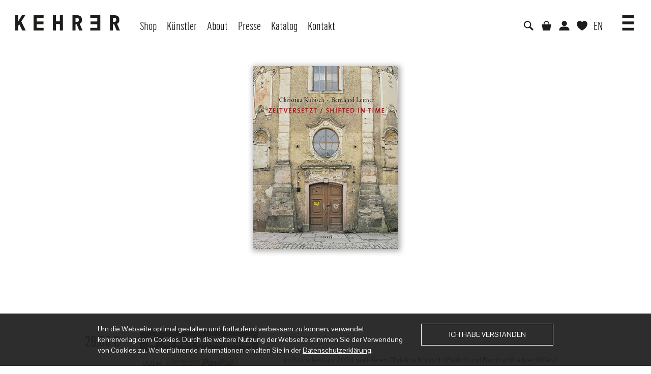

--- FILE ---
content_type: text/html; charset=UTF-8
request_url: https://www.kehrerverlag.com/de/zeitversetzt-978-3-936636-37-6
body_size: 32670
content:
<!DOCTYPE html PUBLIC "-//W3C//DTD XHTML 1.0 Strict//EN" "http://www.w3.org/TR/xhtml1/DTD/xhtml1-strict.dtd">
<html xmlns="http://www.w3.org/1999/xhtml" xml:lang="de" lang="de">
<head>
<meta http-equiv="Content-Type" content="text/html; charset=utf-8" />
<title>Zeitversetzt  - Kehrer Verlag</title>
<meta name="description" content="&lt;p&gt;Im Kunstfestjahr 2004 realisieren Christina Kubisch (Berlin) und Bernhard Leitner (Wien) ein Doppelprojekt: &quot;Zeitversetzt. Ettersburger Klangbildräume&quot;. Die durch ihre Klanginstallationen, Klangskulpturen und Lichträume international bekannte Christina" />
<meta name="keywords" content="Kehrer Verlag " />
<meta name="robots" content="INDEX,FOLLOW" />
<link rel="icon" href="https://www.kehrerverlag.com/skin/frontend/kehrerverlag/default/favicon.ico" type="image/x-icon" />
<link rel="shortcut icon" href="https://www.kehrerverlag.com/skin/frontend/kehrerverlag/default/favicon.ico" type="image/x-icon" />
<link href="/googlefonts/Open+Sans+Condensed:300,400,600|Pontano+Sans" rel="stylesheet">


<!-- opengraph data for facebook sharing -->
<meta property="og:site_name"      content="Kehrer Verlag" />
<meta property="og:url"           content="https://www.kehrerverlag.com/de/zeitversetzt-978-3-936636-37-6" />
<meta property="og:type"          content="website" />
<meta property="og:title"         content="Zeitversetzt  - Kehrer Verlag" />
<meta property="og:description"   content="Im Kunstfestjahr 2004 realisieren Christina Kubisch (Berlin) und Bernhard Leitner (Wien) ein Doppelprojekt: "Zeitversetzt. Ettersburger Klangbildräume". Die durch ihre Klanginstallationen, Klangskulpturen und Lichträume international bekannte Christina" />
<meta property="og:image"         content="https://www.kehrerverlag.com/media/catalog/product/cache/1/image/9df78eab33525d08d6e5fb8d27136e95/c/o/cover_560_3_3_1_336_1_938.jpg" />

<!-- twitter card -->
<meta name="twitter:card" content="summary" />
<meta name="twitter:site" content="Kehrer Verlag" />
<meta name="twitter:title" content="Zeitversetzt  - Kehrer Verlag" />
<meta name="twitter:description" content="Im Kunstfestjahr 2004 realisieren Christina Kubisch (Berlin) und Bernhard Leitner (Wien) ein Doppelprojekt: "Zeitversetzt. Ettersburger Klangbildräume". Die durch ihre Klanginstallationen, Klangskulpturen und Lichträume international bekannte Christina" />
<meta name="twitter:image" content="https://www.kehrerverlag.com/media/catalog/product/cache/1/image/9df78eab33525d08d6e5fb8d27136e95/c/o/cover_560_3_3_1_336_1_938.jpg" />

<!--[if lt IE 7]>
<script type="text/javascript">
//<![CDATA[
    var BLANK_URL = 'https://www.kehrerverlag.com/js/blank.html';
    var BLANK_IMG = 'https://www.kehrerverlag.com/js/spacer.gif';
//]]>
</script>
<![endif]-->
<link rel="stylesheet" type="text/css" href="https://www.kehrerverlag.com/js/calendar/calendar-win2k-1.css" />
<link rel="stylesheet" type="text/css" href="https://www.kehrerverlag.com/skin/frontend/kehrerverlag/default/css/styles.css" media="all" />
<link rel="stylesheet" type="text/css" href="https://www.kehrerverlag.com/skin/frontend/base/default/css/widgets.css" media="all" />
<link rel="stylesheet" type="text/css" href="https://www.kehrerverlag.com/skin/frontend/base/default/css/magesetup/default.css" media="all" />
<link rel="stylesheet" type="text/css" href="https://www.kehrerverlag.com/skin/frontend/kehrerverlag/default/css/print.css" media="print" />
<script type="text/javascript" src="https://www.kehrerverlag.com/js/prototype/prototype.js"></script>
<script type="text/javascript" src="https://www.kehrerverlag.com/js/lib/ccard.js"></script>
<script type="text/javascript" src="https://www.kehrerverlag.com/js/prototype/validation.js"></script>
<script type="text/javascript" src="https://www.kehrerverlag.com/js/scriptaculous/builder.js"></script>
<script type="text/javascript" src="https://www.kehrerverlag.com/js/scriptaculous/effects.js"></script>
<script type="text/javascript" src="https://www.kehrerverlag.com/js/scriptaculous/dragdrop.js"></script>
<script type="text/javascript" src="https://www.kehrerverlag.com/js/scriptaculous/controls.js"></script>
<script type="text/javascript" src="https://www.kehrerverlag.com/js/scriptaculous/slider.js"></script>
<script type="text/javascript" src="https://www.kehrerverlag.com/js/varien/js.js"></script>
<script type="text/javascript" src="https://www.kehrerverlag.com/js/varien/form.js"></script>
<script type="text/javascript" src="https://www.kehrerverlag.com/js/varien/menu.js"></script>
<script type="text/javascript" src="https://www.kehrerverlag.com/js/mage/translate.js"></script>
<script type="text/javascript" src="https://www.kehrerverlag.com/js/mage/cookies.js"></script>
<script type="text/javascript" src="https://www.kehrerverlag.com/js/calendar/calendar.js"></script>
<script type="text/javascript" src="https://www.kehrerverlag.com/js/calendar/calendar-setup.js"></script>
<script type="text/javascript" src="https://www.kehrerverlag.com/js/amasty/amxsearch/main.js"></script>
<script type="text/javascript" src="https://www.kehrerverlag.com/js/varien/product.js"></script>
<script type="text/javascript" src="https://www.kehrerverlag.com/js/varien/configurable.js"></script>
<script type="text/javascript" src="https://www.kehrerverlag.com/skin/frontend/kehrerverlag/default/js/jquery-min.js"></script>
<script type="text/javascript" src="https://www.kehrerverlag.com/skin/frontend/kehrerverlag/default/js/bootstrap-min.js"></script>
<script type="text/javascript" src="https://www.kehrerverlag.com/skin/frontend/kehrerverlag/default/js/customer-min.js"></script>
<script type="text/javascript" src="https://www.kehrerverlag.com/skin/frontend/kehrerverlag/default/js/jquery-sliding-menu-min.js"></script>
<script type="text/javascript" src="https://www.kehrerverlag.com/skin/frontend/kehrerverlag/default/js/jquery.flexslider-min.js"></script>
<link rel="canonical" href="https://www.kehrerverlag.com/de/zeitversetzt-978-3-936636-37-6" />
<!--[if lt IE 8]>
<link rel="stylesheet" type="text/css" href="https://www.kehrerverlag.com/skin/frontend/base/default/css/styles-ie.css" media="all" />
<![endif]-->
<!--[if lt IE 7]>
<script type="text/javascript" src="https://www.kehrerverlag.com/js/lib/ds-sleight.js"></script>
<script type="text/javascript" src="https://www.kehrerverlag.com/skin/frontend/base/default/js/ie6.js"></script>
<![endif]-->

<script type="text/javascript">
//<![CDATA[
Mage.Cookies.path     = '/';
Mage.Cookies.domain   = '.www.kehrerverlag.com';
//]]>
</script>

<script type="text/javascript">
//<![CDATA[
optionalZipCountries = ["IE","PA","HK","MO"];
//]]>
</script>
<script type="text/javascript">//<![CDATA[
        var Translator = new Translate({"HTML tags are not allowed":"HTML-Tags sind nicht erlaubt","Please select an option.":"Bitte w\u00e4hlen Sie eine Option.","This is a required field.":"Dies ist ein Pflichtfeld.","Please enter a valid number in this field.":"Bitte geben Sie eine g\u00fcltige Nummer in dieses Feld ein.","The value is not within the specified range.":"Der Wert ist nicht innerhalb des erlaubten Bereichs.","Please use numbers only in this field. Please avoid spaces or other characters such as dots or commas.":"Bitte nur Ziffern in diesem Feld verwenden. Vermeiden Sie Leerzeichen oder andere Zeichen (z. B. Punkt oder Komma).","Please use letters only (a-z or A-Z) in this field.":"Bitte nur Buchstaben (a-z oder A-Z) in diesem Feld verwenden.","Please use only letters (a-z), numbers (0-9) or underscore(_) in this field, first character should be a letter.":"Bitte nur Buchstaben (a-z), Ziffern (0-9) oder Unterstriche (_) in diesem Feld verwenden, das erste Zeichen muss ein Buchstabe sein.","Please use only letters (a-z or A-Z) or numbers (0-9) only in this field. No spaces or other characters are allowed.":"Bitte nur Buchstaben (a-z oder A-Z) oder Ziffern (0-9) in diesem Feld verwenden. Leerzeichen oder andere Zeichen sind nicht erlaubt.","Please use only letters (a-z or A-Z) or numbers (0-9) or spaces and # only in this field.":"Bitte nur Buchstaben (a-z oder A-Z), Ziffern (0-9), Leerzeichen oder # f\u00fcr dieses Feld verwenden.","Please enter a valid phone number. For example (123) 456-7890 or 123-456-7890.":"Bitte geben Sie eine g\u00fcltige Telefonnummer ein. Zum Beispiel (123) 456-7890 oder 123-456-7890.","Please enter a valid fax number. For example (123) 456-7890 or 123-456-7890.":"Bitte tragen Sie eine g\u00fcltige Faxnummer ein. Zum Beispiel (123) 456-7890 oder 123-456-7890.","Please enter a valid date.":"Bitte geben Sie ein g\u00fcltiges Datum ein.","The From Date value should be less than or equal to the To Date value.":"Das Startdatum sollte vor dem oder am Enddatum liegen.","Please enter a valid email address. For example johndoe@domain.com.":"Bitte geben Sie eine g\u00fcltige E-Mail-Adresse ein. Zum Beispiel johndoe@domain.de.","Please use only visible characters and spaces.":"Bitte nur sichtbare Zeichen verwenden.","Please make sure your passwords match.":"Bitte stellen Sie sicher, dass die beiden Passw\u00f6rter identisch sind.","Please enter a valid URL. Protocol is required (http:\/\/, https:\/\/ or ftp:\/\/)":"Bitte geben Sie eine g\u00fcltige URL ein. M\u00f6gliche Protokolle (http:\/\/, https:\/\/ or ftp:\/\/)","Please enter a valid URL. For example http:\/\/www.example.com or www.example.com":"Bitte geben Sie eine g\u00fcltige URL ein. Zum Beispiel http:\/\/www.beispiel.de oder www.beispiel.de","Please enter a valid URL Key. For example \"example-page\", \"example-page.html\" or \"anotherlevel\/example-page\".":"Bitte geben Sie einen g\u00fcltigen URL-Bezeichner ein. Zum Beispiel \"beispiel-seite\", \"beispiel-seite.html\" or \"unterverzeichnis\/beispiel-seite\".","Please enter a valid XML-identifier. For example something_1, block5, id-4.":"Bitte geben Sie einen g\u00fcltigen XML-Identifizierer an. Zum Beispiel irgendetwas_1, block5, id-4.","Please enter a valid social security number. For example 123-45-6789.":"Bitte geben Sie eine g\u00fcltige Sozialversicherungsnummer ein. Zum Beispiel 123-45-6789.","Please enter a valid zip code. For example 90602 or 90602-1234.":"Bitte geben Sie eine g\u00fcltige Postleitzahl ein. Zum Beispiel 21335.","Please enter a valid zip code.":"Bitte geben Sie eine g\u00fcltige Postleitzahl ein.","Please use this date format: dd\/mm\/yyyy. For example 17\/03\/2006 for the 17th of March, 2006.":"Bitte verwenden Sie dieses Datumsformat: tt\/mm\/jjjj. Zum Beispiel 17\/03\/2006 f\u00fcr den 17. M\u00e4rz 2006.","Please enter a valid $ amount. For example $100.00.":"Bitte geben Sie einen g\u00fcltigen Betrag ein. Zum Beispiel 100,00 \u20ac.","Please select one of the above options.":"Bitte w\u00e4hlen Sie eine der oberen Optionen.","Please select one of the options.":"Bitte w\u00e4hlen Sie eine der Optionen.","Please select State\/Province.":"Bitte Land\/Bundesland w\u00e4hlen.","Please enter a number greater than 0 in this field.":"Bitte geben Sie eine Zahl gr\u00f6\u00dfer 0 in dieses Feld ein.","Please enter a number 0 or greater in this field.":"Bitte tragen Sie eine Zahl gr\u00f6\u00dfer\/gleich 0 in dieses Feld ein.","Please enter a valid credit card number.":"Bitte geben Sie eine g\u00fcltige Kreditkartennummer ein.","Credit card number does not match credit card type.":"Kreditkartennummer entspricht nicht Kreditkartentyp.","Card type does not match credit card number.":"Kreditkartenart entspricht nicht der angegeben Kreditkartennummer.","Incorrect credit card expiration date.":"Falsches Kreditkarten Ablaufdatum.","Please enter a valid credit card verification number.":"Bitte tragen Sie eine g\u00fcltige Kreditkarten-Pr\u00fcfnummer ein.","Please use only letters (a-z or A-Z), numbers (0-9) or underscore(_) in this field, first character should be a letter.":"Bitte nur Buchstaben (a-z oder A-Z), Ziffern (0-9) oder Unterstriche (_) in diesem Feld verwenden, das erste Zeichen muss ein Buchstabe sein.","Please input a valid CSS-length. For example 100px or 77pt or 20em or .5ex or 50%.":"Bitte geben Sie eine g\u00fcltige CSS-L\u00e4nge an. Beispielsweise 100px, 77pt, 20em, .5ex oder 50%.","Text length does not satisfy specified text range.":"Textl\u00e4nge ist nicht korrekt.","Please enter a number lower than 100.":"Bitte tragen Sie keine Zahl gr\u00f6\u00dfer\/gleich 100 in dieses Feld ein.","Please select a file":"Bitte w\u00e4hlen Sie eine Datei","Please enter issue number or start date for switch\/solo card type.":"Bitte geben Sie eine Vorgangsnummer oder ein Startdatum switch\/solo Karten an.","Please wait, loading...":"Bitte warten, wird geladen \u2026","This date is a required value.":"Das Datum ist eine ben\u00f6tigte Angabe.","Please enter a valid day (1-%d).":"Bitte geben Sie einen g\u00fcltigen Tag (1-%d) an.","Please enter a valid month (1-12).":"Bitte geben Sie einen g\u00fcltigen Monat (1-12) an.","Please enter a valid year (1900-%d).":"Bitte geben Sie ein g\u00fcltiges Jahr (1900-%d) an.","Please enter a valid full date":"Bitte geben Sie eine vollst\u00e4ndiges, g\u00fcltiges Datum an","Please enter a valid date between %s and %s":"Bitte geben Sie ein g\u00fcltiges Datum zwischen dem %s und %s an","Please enter a valid date equal to or greater than %s":"Bitte geben Sie ein g\u00fcltiges Datum am oder nach dem %s an","Please enter a valid date less than or equal to %s":"Bitte geben Sie ein g\u00fcltiges Datum am oder vor dem %s an","Complete":"Vollst\u00e4ndig","Add Products":"Artikel hinzuf\u00fcgen","Please choose to register or to checkout as a guest":"Bitte registrieren Sie sich, oder gehen Sie als Gast zur Kasse","Your order cannot be completed at this time as there is no shipping methods available for it. Please make necessary changes in your shipping address.":"Ihre Bestellung kann momentan nicht abgeschlossen werden, da keine Versandarten daf\u00fcr verf\u00fcgbar sind.","Please specify shipping method.":"Bitte w\u00e4hlen Sie die Versandart.","Your order cannot be completed at this time as there is no payment methods available for it.":"Ihre Bestellung kann momentan nicht abgeschlossen werden, da keine Bezahlmethoden daf\u00fcr verf\u00fcgbar sind.","Please specify payment method.":"Bitte w\u00e4hlen Sie aus, wie Sie bezahlen m\u00f6chten.","Add to Cart":"In den Warenkorb","In Stock":"Auf Lager","Out of Stock":"Nicht auf Lager"});
        //]]></script>
<meta name="viewport" content="width=device-width, user-scalable=0, inital-scale=1.0" />

<script type="text/javascript">
    var mobileNavigation = window.mobileNavigation = [{"label":"Shop","href":"https://www.kehrerverlag.com/de/buecher","children":[{"label":"Neuerscheinungen","href":"https://www.kehrerverlag.com/de/buecher/neuerscheinungen"},{"label":"In Vorbereitung","href":"https://www.kehrerverlag.com/de/buecher/in-vorbereitung"},{"label":"Fotografie","href":"https://www.kehrerverlag.com/de/buecher/fotografie"},{"label":"Kunst","href":"https://www.kehrerverlag.com/de/buecher/kunst"},{"label":"Architektur","href":"https://www.kehrerverlag.com/de/buecher/architektur"},{"label":"Klangkunst","href":"https://www.kehrerverlag.com/de/buecher/klangkunst"},{"label":"Signierte Bücher","href":"https://www.kehrerverlag.com/de/buecher/signierte-buecher"},{"label":"Collector's Editions","href":"https://www.kehrerverlag.com/de/buecher/collectors-editions"},{"label":"Sonderangebote","href":"https://www.kehrerverlag.com/de/buecher/sonderangebote"},{"label":"Raritäten","href":"https://www.kehrerverlag.com/de/buecher/raritaeten"}]},{"label":"Künstler","href":"https://www.kehrerverlag.com/de/kuenstler"},{"label":"About","href":"https://www.kehrerverlag.com/de/about"},{"label":"Presse","href":"https://www.kehrerverlag.com/de/presse"},{"label":"Katalog","href":"https://www.kehrerverlag.com/de/katalog"},{"label":"Kontakt","href":"https://www.kehrerverlag.com/de/kontakt"},{"label":"Zusatzinformation","href":"https://www.kehrerverlag.com/de/", "children":[{"label":"Versand","href":"/de/versand"},{"label":"AGB","href":"/de/agb"},{"label":"Datenschutz","href":"/de/datenschutz"},{"label":"Impressum","href":"/de/impressum"}]},{"label":"","href":"","styleClass":"separator"},{"label":"<span class=\"icon icon-shopping-cart\"></span><span class=\"text\">Warenkorb</span>","href":"https://www.kehrerverlag.com/de/checkout/cart/","styleClass":"has-icon"},{"label":"<span class=\"icon icon-user\"></span><span class=\"text\">Benutzerkonto</span>","href":"https://www.kehrerverlag.com/de/customer/account/","styleClass":"has-icon"},{"label":"<span class=\"icon icon-heart\"></span><span class=\"text\">Wunschzettel</span>","href":"https://www.kehrerverlag.com/de/wishlist/","styleClass":"has-icon"},{"label":"<span class=\"icon icon-empty\">EN</span><span class\"text\">Switch to Englisch</span>","href":"https://www.kehrerverlag.com/en/zeitversetzt-978-3-936636-37-6?___from_store=de","styleClass":"has-icon"}];

    var mobileNavigationLabels = {
        back: "Zurück",
        overview: "Show Overview",
    };

        var customerLoggedIn = false;
    </script></head>
<body class=" catalog-product-view hide-footer catalog-product-view product-zeitversetzt-978-3-936636-37-6">
    <noscript>
        <div class="global-site-notice noscript">
            <div class="notice-inner">
                <p>
                    <strong>JavaScript scheint in Ihrem Browser deaktiviert zu sein.</strong><br />
                    Sie müssen JavaScript in Ihrem Browser aktivieren, um alle Funktionen in diesem Shop nutzen zu können.                </p>
            </div>
        </div>
    </noscript>

<div class="header header-desktop">
    <nav class="navbar navbar-default navbar-fixed-top">
        <div class="container-fluid">
            <div class="navbar-header">
                <button type="button" class="navbar-toggle collapsed" data-toggle="collapse" data-target="#navbar" aria-expanded="false" aria-controls="navbar">
                    <span class="sr-only">Toggle navigation</span>
                    <span class="icon-bar"></span>
                    <span class="icon-bar"></span>
                    <span class="icon-bar"></span>
                </button>
                <a class="navbar-brand" href="https://www.kehrerverlag.com/de/"><span class="logo"><img src="https://www.kehrerverlag.com/skin/frontend/kehrerverlag/default/images/logo.png" alt="Kehrer Verlag "></span></a>
            </div>
            <div id="navbar" class="collapse navbar-collapse">
                <ul class="nav navbar-nav">
                        <li  class="level0 nav-1 first level-top  dropdown parent"><a href="https://www.kehrerverlag.com/de/buecher"  class="level-top" ><span>Shop</span></a></li>
<li  class="level0 nav-2 level-top"><a href="https://www.kehrerverlag.com/de/kuenstler"  class="level-top" ><span>Künstler</span></a></li>
<li  class="level0 nav-3 level-top"><a href="https://www.kehrerverlag.com/de/about"  class="level-top" ><span>About</span></a></li>
<li  class="level0 nav-4 level-top"><a href="https://www.kehrerverlag.com/de/presse"  class="level-top" ><span>Presse</span></a></li>
<li  class="level0 nav-5 level-top"><a href="https://www.kehrerverlag.com/de/katalog"  class="level-top" ><span>Katalog</span></a></li>
<li  class="level0 nav-6 last level-top"><a href="https://www.kehrerverlag.com/de/kontakt"  class="level-top" ><span>Kontakt</span></a></li>
<!--
<div class="nav-container">
    <ul id="nav">
    </ul>
</div>
-->
                </ul>
                <ul class="nav navbar-nav navbar-right">
                                                                                <li><a href="javascript:toggleSearch();"><span class="icon icon-search"></span></a></li>
                    
                    <li class="cart ">
                        <a href="https://www.kehrerverlag.com/de/checkout/cart/" >
                            <span class="icon icon-shopping-cart "></span>
                            <span class="amount"></span>                        </a>
                    </li>
                    <li><a href="https://www.kehrerverlag.com/de/customer/account/"><span class="icon icon-user"></span></a></li>

                    <li class="wishlist ">
                        <a href="https://www.kehrerverlag.com/de/wishlist/">
                            <span class="icon icon-heart "></span>
                            <span class="amount"></span>                        </a>
                    </li>
                    
                                        	        <li class="language_switch"><a href="https://www.kehrerverlag.com/en/zeitversetzt-978-3-936636-37-6?___from_store=de">EN</a></li>
	        
                                        <li class="dropdown">
                        <a href="#" class="dropdown-toggle" data-toggle="dropdown" role="button" aria-haspopup="true" aria-expanded="false"><span class="icon icon-medium icon-menu-hamburger"></span></a>

                        <ul class="dropdown-menu">
                            
<li><a href="/de/versand" target="_self">Versand</a></li>
<li><a href="/de/agb">AGB</a></li>
<li><a href="/de/datenschutz">Datenschutz</a></li>
<li><a href="/de/impressum">Impressum</a></li>
                            <li role="separator" class="divider"></li>
                            <!--<ul class="links nav navbar-nav">-->
                        <li class="first last" ><a href="https://www.kehrerverlag.com/de/customer/account/login/" title="Anmelden" >Anmelden</a></li>
            <!--</ul>-->
                        </ul>
                    </li>
                </ul>
            </div>
        </div>
    </nav>
</div>
<div class="mobile-navigation-wrapper">
<div class="mobile-navigation"></div>
</div>
                    <div class="header header-mobile">
    <nav class="navbar navbar-default navbar-fixed-top">
        <div class="container-fluid">
            <div class="navbar-header">
                <a class="navbar-brand" href="https://www.kehrerverlag.com/de/"><span class="logo"><img src="https://www.kehrerverlag.com/skin/frontend/kehrerverlag/default/images/logo.png" alt="Kehrer Verlag "></span></a>
            </div>
            <div id="navbar">
                <ul class="nav navbar-nav navbar-right">
                    <li><a href="javascript:toggleSearch();"><span class="icon icon-search"></span></a></li>
                    <li><a href="javascript:toggleSlidingMenu();"><span class="icon icon-menu-hamburger"></span></a></li>
                </ul>
            </div>
        </div>
    </nav>
</div>
<div class="page">
        


<div class="flexslider-container flexslider-product">
    <div class="flexslider">
        <ul class="slides">
                            <li>
                    <img src="https://www.kehrerverlag.com/media/catalog/product/cache/1/image/9df78eab33525d08d6e5fb8d27136e95/c/o/cover_560_3_3_1_336_1_938.jpg"
                        title="Zeitversetzt  "
                        alt="Zeitversetzt  "
                                                >
                </li>
                    </ul>
    </div>
</div>
<div class="imgbox">
<div class="title">
    <span class="name"></span>
    <span class="glyphicon glyphicon-remove btn-close"></span>
</div>
<div class="body">
<img class="img-responsive" src="">
</div>
</div>

<script type="text/javascript">
    jQuery(function($){
        if($('.flexslider li').length > 3) {
            $('.imgbox').addClass('show-navi');
        }

        $('.flexslider img').click(function(){
            if($(window).width() > 480 && $(window).height() > 480 && !$(this).parent().hasClass('cover')) {
                $('.imgbox').css('display', 'block');
                $('.imgbox img')
                    .attr('src', $(this).attr('src'))
                    .load(function(){
                        $('body').addClass('show-blocker');
                        $('.imgbox').css('margin-left', -1*($('.imgbox').width()/2)).css('margin-top', -1*($('.imgbox').height()/2))

                        if(($(this).attr('title') || $(this).attr('alt')) != '') {
                            $('.imgbox .name').text($(this).attr('title') || $(this).attr('alt'))
                        }

                        $('.imgbox').addClass('is-visible');
                    }).each(function() {
                      //call the load function even if the image is already loaded
                      if(this.complete) $(this).load();
                    });
            }
        });

        $('.blocker, .imgbox .btn-close').click(function(e){
            $('.imgbox').removeClass('is-visible').css('display', 'none');
            $('body').removeClass('show-blocker');
        });
    });
</script>
<script type="text/javascript">
    var optionsPrice = new Product.OptionsPrice([]);
</script>

<div class="container">
    <div id="messages_product_view"></div>


    <div class="product-view row">
        <div class="col-md-1"></div>
        <div class="col-md-6 col-md-push-4 product-shop">

            <div class="hidden-lg hidden-md">
                <div class="row add-to-cart">
    <div class="col-md-9 col-md-push-3 col-sm-6 col-sm-push-6 col-xs-12">
        <div class="to-cart-inner">
                                <form action="https://www.kehrerverlag.com/de/checkout/cart/add/uenc/aHR0cHM6Ly93d3cua2VocmVydmVybGFnLmNvbS9kZS96ZWl0dmVyc2V0enQtOTc4LTMtOTM2NjM2LTM3LTY_X19fU0lEPVU,/product/126/form_key/FGJwVVxtcLV0Ra8T/" method="post" id="product_addtocart_form">
                <input name="form_key" type="hidden" value="FGJwVVxtcLV0Ra8T" />
                <div class="no-display">
                    <input type="hidden" name="product" value="126" />
                    <input type="hidden" name="related_product" id="related-products-field" value="" />
                </div>
                                <input type="hidden" name="qty" id="qty" maxlength="12" value="0" title="Menge" class="input-text qty" />
                <button type="button" title="In den Warenkorb" id="product-addtocart-button" class="button btn-cart" onclick="productAddToCartForm.submit(this)">
        <span class="icon icon-shopping-cart icon-light"></span><span class="label">In den Warenkorb</span></button>
        <div><p class="paypal-logo">
    <span class="paypal-or">-ODER-</span>
<a data-action="checkout-form-submit" id="ec_shortcut_4f287008b7bc4419338ae82baabc2e26" href="https://www.kehrerverlag.com/de/paypal/express/start/button/1/"><img src="https://fpdbs.paypal.com/dynamicimageweb?cmd=_dynamic-image&buttontype=ecshortcut&locale=de_DE" alt="Mit PayPal bezahlen" title="Mit PayPal bezahlen" /></a>
    </p>
    <input type="hidden" id="pp_checkout_url" name="return_url" value="" />
<script type="text/javascript">
//<![CDATA[
    $$('#ec_shortcut_4f287008b7bc4419338ae82baabc2e26','#ec_shortcut_bml_bc95ba7421d077f2f0f86ed05ae9f4e6').invoke('observe', 'click', function(event) {
                            $('pp_checkout_url').value = this.href;
            productAddToCartForm.submit(this);
            event.stop();
            });
//]]>
</script></div>
            </form>
                            </div>
    </div>
    <div class="col-md-3 col-md-pull-9 col-sm-6 col-sm-pull-6 col-xs-12">
                        <div class="price-box">
                                                                    <span class="regular-price" id="product-price-126">
                                            <span class="price">28,00 €</span>                                    </span>
                        
        </div>            <span class="tax-details">inkl. MwSt.</span>
        </div>
</div>
<div class="row add-to-wishlist">
    <!--
    <div class="col-xs-12">
        inkl. MwSt.    </div>
    -->
    <div class="col-xs-12">
        <div class="price-box">
                                                                    <span class="regular-price" id="product-price-126">
                                            <span class="price">28,00 €</span>                                    </span>
                        
        </div>            <span class="tax-details">inkl. MwSt.</span>
        </div>
</div>
<div class="links">
    <ul class="share-links">
                    <li class="share-whislist"><a href="https://www.kehrerverlag.com/de/wishlist/index/add/product/126/form_key/FGJwVVxtcLV0Ra8T/" onclick="productAddToCartForm.submitLight(this, this.href); return false;" class="link-wishlist" title="Auf den Wunschzettel">
            <!--Auf den Wunschzettel-->
            <span class="icon icon-medium icon-heart"></span>
        </a></li>
               <!--<li class="share-facebook"><a href="https://www.facebook.com/sharer/sharer.php?u=https%3A%2F%2Fwww.kehrerverlag.com%2Fde%2Fzeitversetzt-978-3-936636-37-6%3F___SID%3DU">Auf Facebook teilen</a></li>


       <li class="share-facebook"><div class="fb-share-button" data-href="https://www.kehrerverlag.com/de/zeitversetzt-978-3-936636-37-6" data-layout="link" data-mobile-iframe="true"><a class="fb-xfbml-parse-ignore" target="_blank" href="https://www.facebook.com/sharer/sharer.php?u=https%3A%2F%2Fwww.kehrerverlag.com%2Fde%2Fzeitversetzt-978-3-936636-37-6%3F___SID%3DU&amp;src=sdkpreparse"><span class="icon icon-medium icon-facebook"></span></a></div>
       -->
       
       <li class="share-facebook"><a target="_blank" class="fb-xfbml-parse-ignore" target="_blank" href="https://www.facebook.com/sharer/sharer.php?u=https%3A%2F%2Fwww.kehrerverlag.com%2Fde%2Fzeitversetzt-978-3-936636-37-6%3F___SID%3DU&amp;src=sdkpreparse" title="Auf Facebook teilen"><span class="icon icon-medium icon-facebook"></span></a></li>


        <li class="share-twitter"><a target="_blank" href="https://twitter.com/home?status=https%3A%2F%2Fwww.kehrerverlag.com%2Fde%2Fzeitversetzt-978-3-936636-37-6%3F___SID%3DU" title="Auf Twitter teilen"><span class="icon icon-medium icon-twitter"></span></a></li>
    </ul>
    
    
</div>            </div>

            <div class="product-name">
                <h1>
                    <span class="title-1">Zeitversetzt</span>
                    <span class="title-2"></span>
                    <span class="title-3"></span>
                    </h1>
            </div>


                                    

            
            <div class="product-collateral">
                                    <div class="box-collateral box-description">
                        <!--                        -->
                            <p>Im Kunstfestjahr 2004 realisieren Christina Kubisch (Berlin) und Bernhard Leitner (Wien) ein Doppelprojekt: "Zeitversetzt. Ettersburger Klangbildräume". Die durch ihre Klanginstallationen, Klangskulpturen und Lichträume international bekannte Christina Kubisch erarbeitet für Ettersburg drei verschiedene Projekte. Im ältesten Teil des Schlosses werden, basierend auf Induktionsschleifen, unsichtbare Klangzonen geschaffen, im ehemaligen Theatersaal entsteht eine Installation aus fluoreszierenden Lichtflächen und Klangflächen, und eine solargesteuerte Klanginstallation verwandelt einen Baum des Fürst-Pückler-Muskau-Parkes in einen "Baumlautsprecher", in dem Klangquellen durch das Sonnenlicht gesteuert und erfahrbar werden. Bernhard Leitner, dessen Erfindung akustisch wahrnehmbarer Architekturen – Ton-Raum-Kompositionen – der neuen Medienkunst sowohl in Amerika wie in Europa neue Bereiche erschlossen hat, entwirft für Ettersburg ebenfalls drei Installationen. Eine Ton-Raum-Skulptur, die den Besucher/Hörer einbezieht in ihre wandernden Ton-Linien ("Serpentinata"), im Weißen Saal werden die Mauern durch akustische Projektionen zu "sprechenden Wänden" und das Treppenhaus im Neuen Schloß wird durch akustische Gestaltung einer Vertikalen als Zeitraum erlebbar.</p>    <hr>
                    </div>
                                    <div class="box-collateral box-additional">
                        <!--                        -->
                            
    <div class="row">
        <div class="col-xs-12 col-sm-6 col-md-6">
            <p>
                <span class="attribute">Festeinband</span>
                                <span class="attribute">22,5 x 27 cm</span>
                                    <span class="attribute">88 Seiten</span>
                                <span class="attribute">31 Farb- und 19 S/W-Abbildungen</span>
                <span class="attribute">Deutsch, Englisch</span>
                <span class="attribute">Lieferbar</span>
                                    <span class="attribute">ISBN 978-3-936636-37-6</span>
                                <span class="attribute">2004</span>
            </p>
        </div>
        <div class="col-xs-12 col-sm-6 col-md-6">
                            <div class="attribute-block attribute-artists">
                <h3>Künstler:</h3>
                <p><a href="https://www.kehrerverlag.com/de/catalogsearch/advanced/result/?artist[]=190">Christina Kubisch</a>, <a href="https://www.kehrerverlag.com/de/catalogsearch/advanced/result/?artist[]=215">Bernhard Leitner</a></p>
                </div>
                                                    <div class="attribute-block attribute-authors">
                <h3>Texte:</h3>
                <p>Stefan Fricke, Nike Wagner</p>
                </div>
                                </div>
    </div>

    

                    </div>
                            </div>

            <div class="hidden-xs hidden-sm">
                
        <hr>
    <div class="upsell-bottom">
        <h2>Folgende Titel könnten Sie auch interessieren:</h2>
        <div class="products-grid columns-3 static">
            <div class="row">
                                            <div class="col-sm-4">
                    <div class="product " >
    <div class="info">
        <div class="img-wrapper">
        <img class="img-responsive" data-src="https://www.kehrerverlag.com/media/catalog/product/cache/1/small_image/9df78eab33525d08d6e5fb8d27136e95/c/o/cover_560_3_3_1_336_1_850.jpg" 
             alt="Christina Kubisch"
             style="max-width: 80%;" 
             />
             <div class="overlay " style="max-width: 80%; left: 10%;" data-href="https://www.kehrerverlag.com/de/christina-kubisch-klangraumlichtzeit-978-3-933257-38-3">
                <div class="inner">
                    <div class="actions actions-top">
                                                    <a class="add-to-wishlist" href="https://www.kehrerverlag.com/de/wishlist/index/add/product/38/form_key/FGJwVVxtcLV0Ra8T/"><span class="icon icon-heart  icon-light"></span></a>
                                            </div>
                    <div class="price-box">
                                                                    <span class="regular-price" id="product-price-38">
                                            <span class="price">36,00 €</span>                                    </span>
                        
        </div>            <span class="tax-details">inkl. MwSt.</span>
                        <div class="actions actions-bottom">                    
                                                                                    <a class="add-to-cart" href="https://www.kehrerverlag.com/de/checkout/cart/add/uenc/aHR0cHM6Ly93d3cua2VocmVydmVybGFnLmNvbS9kZS96ZWl0dmVyc2V0enQtOTc4LTMtOTM2NjM2LTM3LTY,/product/38/form_key/FGJwVVxtcLV0Ra8T/"><span class="icon icon-shopping-cart  icon-light""></span></a>
                                                                        </div>
                </div>

             </div>
        </div>
        <a href="https://www.kehrerverlag.com/de/christina-kubisch-klangraumlichtzeit-978-3-933257-38-3" title="Christina Kubisch">
            <h2 class="product-name">
                <span class="title-1">Christina Kubisch</span>

                                    <span class="title-2">KlangRaumLichtZeit</span>
                
                            </h2>
        </a>
    </div>
</div>                </div>
                                                            <div class="col-sm-4">
                    <div class="product " >
    <div class="info">
        <div class="img-wrapper">
        <img class="img-responsive" data-src="https://www.kehrerverlag.com/media/catalog/product/cache/1/small_image/9df78eab33525d08d6e5fb8d27136e95/c/o/cover_560_3_3_1_336_1_1107.jpg" 
             alt="Christina Kubisch"
             style="max-width: 80%;" 
             />
             <div class="overlay " style="max-width: 80%; left: 10%;" data-href="https://www.kehrerverlag.com/de/christina-kubisch-stromzeichnungen-978-3-86828-013-5">
                <div class="inner">
                    <div class="actions actions-top">
                                                    <a class="add-to-wishlist" href="https://www.kehrerverlag.com/de/wishlist/index/add/product/295/form_key/FGJwVVxtcLV0Ra8T/"><span class="icon icon-heart  icon-light"></span></a>
                                            </div>
                    <div class="price-box">
                                                                    <span class="regular-price" id="product-price-295">
                                            <span class="price">30,00 €</span>                                    </span>
                        
        </div>            <span class="tax-details">inkl. MwSt.</span>
                        <div class="actions actions-bottom">                    
                                                                                    <a class="add-to-cart" href="https://www.kehrerverlag.com/de/checkout/cart/add/uenc/aHR0cHM6Ly93d3cua2VocmVydmVybGFnLmNvbS9kZS96ZWl0dmVyc2V0enQtOTc4LTMtOTM2NjM2LTM3LTY,/product/295/form_key/FGJwVVxtcLV0Ra8T/"><span class="icon icon-shopping-cart  icon-light""></span></a>
                                                                        </div>
                </div>

             </div>
        </div>
        <a href="https://www.kehrerverlag.com/de/christina-kubisch-stromzeichnungen-978-3-86828-013-5" title="Christina Kubisch">
            <h2 class="product-name">
                <span class="title-1">Christina Kubisch</span>

                                    <span class="title-2">Stromzeichnungen</span>
                
                            </h2>
        </a>
    </div>
</div>                </div>
                                                            <div class="col-sm-4">
                    <div class="product " >
    <div class="info">
        <div class="img-wrapper">
        <img class="img-responsive" data-src="https://www.kehrerverlag.com/media/catalog/product/cache/1/small_image/9df78eab33525d08d6e5fb8d27136e95/9/7/9783868287745.jpg" 
             alt="Cover VOL. 03 Abstract Music 978-3-86828-774-5"
             style="max-width: 80%;" 
             />
             <div class="overlay " style="max-width: 80%; left: 10%;" data-href="https://www.kehrerverlag.com/de/ulrich-eller-christoph-metzger-vol-03-abstract-music-sound-art-media-architecture-978-3-86828-774-5">
                <div class="inner">
                    <div class="actions actions-top">
                                                    <a class="add-to-wishlist" href="https://www.kehrerverlag.com/de/wishlist/index/add/product/1153/form_key/FGJwVVxtcLV0Ra8T/"><span class="icon icon-heart  icon-light"></span></a>
                                            </div>
                    <div class="price-box">
                                                                    <span class="regular-price" id="product-price-1153">
                                            <span class="price">29,90 €</span>                                    </span>
                        
        </div>            <span class="tax-details">inkl. MwSt.</span>
                        <div class="actions actions-bottom">                    
                                                                                    <a class="add-to-cart" href="https://www.kehrerverlag.com/de/checkout/cart/add/uenc/aHR0cHM6Ly93d3cua2VocmVydmVybGFnLmNvbS9kZS96ZWl0dmVyc2V0enQtOTc4LTMtOTM2NjM2LTM3LTY,/product/1153/form_key/FGJwVVxtcLV0Ra8T/"><span class="icon icon-shopping-cart  icon-light""></span></a>
                                                                        </div>
                </div>

             </div>
        </div>
        <a href="https://www.kehrerverlag.com/de/ulrich-eller-christoph-metzger-vol-03-abstract-music-sound-art-media-architecture-978-3-86828-774-5" title="Ulrich Eller / Christoph Metzger">
            <h2 class="product-name">
                <span class="title-1">Ulrich Eller / Christoph Metzger</span>

                                    <span class="title-2">Vol. 03 Abstract Music</span>
                
                                    <span class="title-3">sound, art, media & architecture</span>
                            </h2>
        </a>
    </div>
</div>                </div>
                                                                    </div>
        </div>
    </div>
    <script type="text/javascript">
        jQuery(function($){
            $('.upsell-bottom .product img').each(function(){
                var src = $(this).data('src');
                if(src) {
                    $(this).attr('src', src);
                }

                $(this).load(function(){
                    $(this).parent().parent().parent().show().addClass('is-visible');
                });
            });
        });
    </script>
                </div>
        </div>
        <div class="col-md-4 col-md-pull-6 product-essential">
            <div class="hidden-sm hidden-xs">
                <div class="row add-to-cart">
    <div class="col-md-9 col-md-push-3 col-sm-6 col-sm-push-6 col-xs-12">
        <div class="to-cart-inner">
                                <form action="https://www.kehrerverlag.com/de/checkout/cart/add/uenc/aHR0cHM6Ly93d3cua2VocmVydmVybGFnLmNvbS9kZS96ZWl0dmVyc2V0enQtOTc4LTMtOTM2NjM2LTM3LTY_X19fU0lEPVU,/product/126/form_key/FGJwVVxtcLV0Ra8T/" method="post" id="product_addtocart_form">
                <input name="form_key" type="hidden" value="FGJwVVxtcLV0Ra8T" />
                <div class="no-display">
                    <input type="hidden" name="product" value="126" />
                    <input type="hidden" name="related_product" id="related-products-field" value="" />
                </div>
                                <input type="hidden" name="qty" id="qty" maxlength="12" value="0" title="Menge" class="input-text qty" />
                <button type="button" title="In den Warenkorb" id="product-addtocart-button" class="button btn-cart" onclick="productAddToCartForm.submit(this)">
        <span class="icon icon-shopping-cart icon-light"></span><span class="label">In den Warenkorb</span></button>
        <div><p class="paypal-logo">
    <span class="paypal-or">-ODER-</span>
<a data-action="checkout-form-submit" id="ec_shortcut_4f287008b7bc4419338ae82baabc2e26" href="https://www.kehrerverlag.com/de/paypal/express/start/button/1/"><img src="https://fpdbs.paypal.com/dynamicimageweb?cmd=_dynamic-image&buttontype=ecshortcut&locale=de_DE" alt="Mit PayPal bezahlen" title="Mit PayPal bezahlen" /></a>
    </p>
    <input type="hidden" id="pp_checkout_url" name="return_url" value="" />
<script type="text/javascript">
//<![CDATA[
    $$('#ec_shortcut_4f287008b7bc4419338ae82baabc2e26','#ec_shortcut_bml_bc95ba7421d077f2f0f86ed05ae9f4e6').invoke('observe', 'click', function(event) {
                            $('pp_checkout_url').value = this.href;
            productAddToCartForm.submit(this);
            event.stop();
            });
//]]>
</script></div>
            </form>
                            </div>
    </div>
    <div class="col-md-3 col-md-pull-9 col-sm-6 col-sm-pull-6 col-xs-12">
                        <div class="price-box">
                                                                    <span class="regular-price" id="product-price-126">
                                            <span class="price">28,00 €</span>                                    </span>
                        
        </div>            <span class="tax-details">inkl. MwSt.</span>
        </div>
</div>
<div class="row add-to-wishlist">
    <!--
    <div class="col-xs-12">
        inkl. MwSt.    </div>
    -->
    <div class="col-xs-12">
        <div class="price-box">
                                                                    <span class="regular-price" id="product-price-126">
                                            <span class="price">28,00 €</span>                                    </span>
                        
        </div>            <span class="tax-details">inkl. MwSt.</span>
        </div>
</div>
<div class="links">
    <ul class="share-links">
                    <li class="share-whislist"><a href="https://www.kehrerverlag.com/de/wishlist/index/add/product/126/form_key/FGJwVVxtcLV0Ra8T/" onclick="productAddToCartForm.submitLight(this, this.href); return false;" class="link-wishlist" title="Auf den Wunschzettel">
            <!--Auf den Wunschzettel-->
            <span class="icon icon-medium icon-heart"></span>
        </a></li>
               <!--<li class="share-facebook"><a href="https://www.facebook.com/sharer/sharer.php?u=https%3A%2F%2Fwww.kehrerverlag.com%2Fde%2Fzeitversetzt-978-3-936636-37-6%3F___SID%3DU">Auf Facebook teilen</a></li>


       <li class="share-facebook"><div class="fb-share-button" data-href="https://www.kehrerverlag.com/de/zeitversetzt-978-3-936636-37-6" data-layout="link" data-mobile-iframe="true"><a class="fb-xfbml-parse-ignore" target="_blank" href="https://www.facebook.com/sharer/sharer.php?u=https%3A%2F%2Fwww.kehrerverlag.com%2Fde%2Fzeitversetzt-978-3-936636-37-6%3F___SID%3DU&amp;src=sdkpreparse"><span class="icon icon-medium icon-facebook"></span></a></div>
       -->
       
       <li class="share-facebook"><a target="_blank" class="fb-xfbml-parse-ignore" target="_blank" href="https://www.facebook.com/sharer/sharer.php?u=https%3A%2F%2Fwww.kehrerverlag.com%2Fde%2Fzeitversetzt-978-3-936636-37-6%3F___SID%3DU&amp;src=sdkpreparse" title="Auf Facebook teilen"><span class="icon icon-medium icon-facebook"></span></a></li>


        <li class="share-twitter"><a target="_blank" href="https://twitter.com/home?status=https%3A%2F%2Fwww.kehrerverlag.com%2Fde%2Fzeitversetzt-978-3-936636-37-6%3F___SID%3DU" title="Auf Twitter teilen"><span class="icon icon-medium icon-twitter"></span></a></li>
    </ul>
    
    
</div>            </div>
            <div class="text-boxes">
                <div class="row">
                    
                    
                    
                    
                    
<script type="text/javascript">
    jQuery(function($){
        $('.box-up-sell-signed .product img, .box-up-sell-print .product img').each(function(){
            var src = $(this).data('src');
            if(src) {
                $(this).attr('src', src);
            }

            $(this).load(function(){
                $(this).parent().parent().parent().show().addClass('is-visible');
            });
        });
    });
</script>

                </div>
            </div>
        </div>
        <div class="col-md-1"></div>
    </div>
    <div class="row hidden-md hidden-lg">
        <div class="col-md-1"></div>
        <div class="col-md-4"></div>
        <div class="col-md-6">
            
        <hr>
    <div class="upsell-bottom">
        <h2>Folgende Titel könnten Sie auch interessieren:</h2>
        <div class="products-grid columns-3 static">
            <div class="row">
                                            <div class="col-sm-4">
                    <div class="product " >
    <div class="info">
        <div class="img-wrapper">
        <img class="img-responsive" data-src="https://www.kehrerverlag.com/media/catalog/product/cache/1/small_image/9df78eab33525d08d6e5fb8d27136e95/c/o/cover_560_3_3_1_336_1_850.jpg" 
             alt="Christina Kubisch"
             style="max-width: 80%;" 
             />
             <div class="overlay " style="max-width: 80%; left: 10%;" data-href="https://www.kehrerverlag.com/de/christina-kubisch-klangraumlichtzeit-978-3-933257-38-3">
                <div class="inner">
                    <div class="actions actions-top">
                                                    <a class="add-to-wishlist" href="https://www.kehrerverlag.com/de/wishlist/index/add/product/38/form_key/FGJwVVxtcLV0Ra8T/"><span class="icon icon-heart  icon-light"></span></a>
                                            </div>
                    <div class="price-box">
                                                                    <span class="regular-price" id="product-price-38">
                                            <span class="price">36,00 €</span>                                    </span>
                        
        </div>            <span class="tax-details">inkl. MwSt.</span>
                        <div class="actions actions-bottom">                    
                                                                                    <a class="add-to-cart" href="https://www.kehrerverlag.com/de/checkout/cart/add/uenc/aHR0cHM6Ly93d3cua2VocmVydmVybGFnLmNvbS9kZS96ZWl0dmVyc2V0enQtOTc4LTMtOTM2NjM2LTM3LTY,/product/38/form_key/FGJwVVxtcLV0Ra8T/"><span class="icon icon-shopping-cart  icon-light""></span></a>
                                                                        </div>
                </div>

             </div>
        </div>
        <a href="https://www.kehrerverlag.com/de/christina-kubisch-klangraumlichtzeit-978-3-933257-38-3" title="Christina Kubisch">
            <h2 class="product-name">
                <span class="title-1">Christina Kubisch</span>

                                    <span class="title-2">KlangRaumLichtZeit</span>
                
                            </h2>
        </a>
    </div>
</div>                </div>
                                                            <div class="col-sm-4">
                    <div class="product " >
    <div class="info">
        <div class="img-wrapper">
        <img class="img-responsive" data-src="https://www.kehrerverlag.com/media/catalog/product/cache/1/small_image/9df78eab33525d08d6e5fb8d27136e95/c/o/cover_560_3_3_1_336_1_1107.jpg" 
             alt="Christina Kubisch"
             style="max-width: 80%;" 
             />
             <div class="overlay " style="max-width: 80%; left: 10%;" data-href="https://www.kehrerverlag.com/de/christina-kubisch-stromzeichnungen-978-3-86828-013-5">
                <div class="inner">
                    <div class="actions actions-top">
                                                    <a class="add-to-wishlist" href="https://www.kehrerverlag.com/de/wishlist/index/add/product/295/form_key/FGJwVVxtcLV0Ra8T/"><span class="icon icon-heart  icon-light"></span></a>
                                            </div>
                    <div class="price-box">
                                                                    <span class="regular-price" id="product-price-295">
                                            <span class="price">30,00 €</span>                                    </span>
                        
        </div>            <span class="tax-details">inkl. MwSt.</span>
                        <div class="actions actions-bottom">                    
                                                                                    <a class="add-to-cart" href="https://www.kehrerverlag.com/de/checkout/cart/add/uenc/aHR0cHM6Ly93d3cua2VocmVydmVybGFnLmNvbS9kZS96ZWl0dmVyc2V0enQtOTc4LTMtOTM2NjM2LTM3LTY,/product/295/form_key/FGJwVVxtcLV0Ra8T/"><span class="icon icon-shopping-cart  icon-light""></span></a>
                                                                        </div>
                </div>

             </div>
        </div>
        <a href="https://www.kehrerverlag.com/de/christina-kubisch-stromzeichnungen-978-3-86828-013-5" title="Christina Kubisch">
            <h2 class="product-name">
                <span class="title-1">Christina Kubisch</span>

                                    <span class="title-2">Stromzeichnungen</span>
                
                            </h2>
        </a>
    </div>
</div>                </div>
                                                            <div class="col-sm-4">
                    <div class="product " >
    <div class="info">
        <div class="img-wrapper">
        <img class="img-responsive" data-src="https://www.kehrerverlag.com/media/catalog/product/cache/1/small_image/9df78eab33525d08d6e5fb8d27136e95/9/7/9783868287745.jpg" 
             alt="Cover VOL. 03 Abstract Music 978-3-86828-774-5"
             style="max-width: 80%;" 
             />
             <div class="overlay " style="max-width: 80%; left: 10%;" data-href="https://www.kehrerverlag.com/de/ulrich-eller-christoph-metzger-vol-03-abstract-music-sound-art-media-architecture-978-3-86828-774-5">
                <div class="inner">
                    <div class="actions actions-top">
                                                    <a class="add-to-wishlist" href="https://www.kehrerverlag.com/de/wishlist/index/add/product/1153/form_key/FGJwVVxtcLV0Ra8T/"><span class="icon icon-heart  icon-light"></span></a>
                                            </div>
                    <div class="price-box">
                                                                    <span class="regular-price" id="product-price-1153">
                                            <span class="price">29,90 €</span>                                    </span>
                        
        </div>            <span class="tax-details">inkl. MwSt.</span>
                        <div class="actions actions-bottom">                    
                                                                                    <a class="add-to-cart" href="https://www.kehrerverlag.com/de/checkout/cart/add/uenc/aHR0cHM6Ly93d3cua2VocmVydmVybGFnLmNvbS9kZS96ZWl0dmVyc2V0enQtOTc4LTMtOTM2NjM2LTM3LTY,/product/1153/form_key/FGJwVVxtcLV0Ra8T/"><span class="icon icon-shopping-cart  icon-light""></span></a>
                                                                        </div>
                </div>

             </div>
        </div>
        <a href="https://www.kehrerverlag.com/de/ulrich-eller-christoph-metzger-vol-03-abstract-music-sound-art-media-architecture-978-3-86828-774-5" title="Ulrich Eller / Christoph Metzger">
            <h2 class="product-name">
                <span class="title-1">Ulrich Eller / Christoph Metzger</span>

                                    <span class="title-2">Vol. 03 Abstract Music</span>
                
                                    <span class="title-3">sound, art, media & architecture</span>
                            </h2>
        </a>
    </div>
</div>                </div>
                                                                    </div>
        </div>
    </div>
    <script type="text/javascript">
        jQuery(function($){
            $('.upsell-bottom .product img').each(function(){
                var src = $(this).data('src');
                if(src) {
                    $(this).attr('src', src);
                }

                $(this).load(function(){
                    $(this).parent().parent().parent().show().addClass('is-visible');
                });
            });
        });
    </script>
            </div>
        <div class="col-md-1"></div>
    </div>
</div>
    <script type="text/javascript">
    //<![CDATA[
        var productAddToCartForm = new VarienForm('product_addtocart_form');
        productAddToCartForm.submit = function(button, url) {
            if (this.validator.validate()) {
                var form = this.form;
                var oldUrl = form.action;

                if (url) {
                   form.action = url;
                }
                var e = null;
                try {
                    this.form.submit();
                } catch (e) {
                }
                this.form.action = oldUrl;
                if (e) {
                    throw e;
                }

                if (button && button != 'undefined') {
                    button.disabled = true;
                }
            }
        }.bind(productAddToCartForm);

        productAddToCartForm.submitLight = function(button, url){
            if(this.validator) {
                var nv = Validation.methods;
                delete Validation.methods['required-entry'];
                delete Validation.methods['validate-one-required'];
                delete Validation.methods['validate-one-required-by-name'];
                // Remove custom datetime validators
                for (var methodName in Validation.methods) {
                    if (methodName.match(/^validate-datetime-.*/i)) {
                        delete Validation.methods[methodName];
                    }
                }

                if (this.validator.validate()) {
                    if (url) {
                        this.form.action = url;
                    }
                    this.form.submit();
                }
                Object.extend(Validation.methods, nv);
            }
        }.bind(productAddToCartForm);
    //]]>
    </script>
<script type="text/javascript">
    var lifetime = 3600;
    var expireAt = Mage.Cookies.expires;
    if (lifetime > 0) {
        expireAt = new Date();
        expireAt.setTime(expireAt.getTime() + lifetime * 1000);
    }
    Mage.Cookies.set('external_no_cache', 1, expireAt);
</script>
<div class="footer">
    <nav class="navbar navbar-inverse">
        <div class="container-fluid">
        	<ul class="nav navbar-nav">
				<li><a href="/"><img class="logo" title="Kehrer Verlag Logo" alt="Kehrer Verlag Logo" src="https://www.kehrerverlag.com/skin/frontend/kehrerverlag/default/images/logo_footer.png" /></a></li>
				
<li><a href="/de/kontakt">Kontakt</a></li>
<li><a href="/de/impressum">Impressum</a></li>
			</ul>
			<ul class="nav navbar-nav navbar-right">
				
<li><a href="javascript:toggleNewsletter()">Newsletter</a></li>
<li><a href="https://www.facebook.com/Kehrer-Verlag-278074408111" target="_blank">Facebook</a></li>
<li><a href="https://www.instagram.com/kehrerverlag" target="_blank">Instagram</a></li>
<li><a href="https://vimeo.com/kehrerverlag" target="_blank">Vimeo</a></li>
				
                                        	        <li class="language_switch"><a href="https://www.kehrerverlag.com/en/news?___from_store=de&amp;amp%3B___from_store=en&amp;page=8444">EN</a></li>
	        
			</ul>
        </div>
    </nav>
</div>
</div>
<script type="text/javascript" src="//cdn.biloba-it.de/cookie-alert/static/kehrerverlag.js"></script>


<script src='https://www.google.com/recaptcha/api.js'></script><div class="dialog dialog-default dialog-request">
    <div class="dialog-heading"><span class="glyphicon glyphicon-remove" onclick="toggleRequest()"></span></div>
    <div class="dialog-body">
        <form class="form" action="/request.php" method="POST"> 
            <input type="hidden" name="sku" id="request-sku" />
            <input type="hidden" name="name" id="request-name" />

            <h3>Direkt beim Verlag bestellen:</h3>

            <div class="row">
                <div class="col-sm-6">
                    <div class="form-group">
                        <div class="dialog-input-wrapper">
                            <label>Vorname *</label>
                            <input id="request-firstname" type="text" name="firstname" value="" class="input-text" maxlength="128" placeholder="Vorname *" />
                        </div>
                        <span class="help-block help-block-error">Dies ist ein Pflichtfeld!</span>
                    </div>
                </div>
                <div class="col-sm-6">
                    <div class="form-group">
                        <div class="dialog-input-wrapper">
                            <label>Nachname *</label>
                            <input id="request-lastname" type="text" name="lastname" value="" class="input-text" maxlength="128" placeholder="Nachname *" />
                        </div>
                        <span class="help-block help-block-error">Dies ist ein Pflichtfeld!</span>
                    </div>
                </div>
            </div>
            <div class="form-group">
                <div class="dialog-input-wrapper">
                    <label>Straße *</label>
                    <input id="request-street" type="text" name="street" value="" class="input-text" maxlength="128" placeholder="Straße *" />
                </div>
                <span class="help-block help-block-error">Dies ist ein Pflichtfeld!</span>
            </div>
            <div class="row">
                <div class="col-sm-6">
                    <div class="form-group">
                        <div class="dialog-input-wrapper">
                            <label>Postleitzahl *</label>
                            <input id="request-zip" type="text" name="zip" value="" class="input-text" maxlength="128" placeholder="Postleitzahl *" />
                        </div>
                        <span class="help-block help-block-error">Dies ist ein Pflichtfeld!</span>
                    </div>
                </div>
                <div class="col-sm-6">
                    <div class="form-group">
                        <div class="dialog-input-wrapper">
                            <label>Stadt *</label>
                            <input id="request-city" type="text" name="city" value="" class="input-text" maxlength="128" placeholder="Stadt *" />
                        </div>
                        <span class="help-block help-block-error">Dies ist ein Pflichtfeld!</span>
                    </div>
                </div>
            </div>
            <div class="form-group">
                <div class="dialog-input-wrapper">
                    <label>Land *</label>
                    <input id="request-country" type="text" name="country" value="" class="input-text" maxlength="128" placeholder="Land *" />
                </div>
                <span class="help-block help-block-error">Dies ist ein Pflichtfeld!</span>
            </div>
            <div class="form-group">
                <div class="dialog-input-wrapper">
                    <label>E-Mail *</label>
                    <input id="request-mail" type="text" name="mail" value="" class="input-text" maxlength="128" placeholder="E-Mail *" />
                </div>
                <span class="help-block help-block-error">Dies ist ein Pflichtfeld!</span>
            </div>
            <div class="form-group">
                <div class="dialog-input-wrapper">
                    <label>Kommentar</label>
                    <textarea id="request-comment" type="text" name="comment" value="" class="input-text" placeholder="Kommentar" ></textarea>
                </div>
            </div>
            <div class="form-group">
                <div class="checkbox">
                    <label>
                        <input id="request-copy" type="checkbox" name="copy" value="" class="input-text" />
                        Ja, ich möchte eine Kopie an meine E-Mail Adresse.                    </label>
                </div>
                <p>* Bitte füllen Sie diese Felder auf jeden Fall aus, damit wir Ihre Anfrage bearbeiten können.</p>
            </div>
            <div class="form-group">
                <div class="g-recaptcha" data-sitekey="6LcPCK8UAAAAAKAYvql50rH9ENSDxYNzpMjlYqKy"></div>
            </div>
            <div class="buttons-set">
                <button type="submit" title="Absenden" class="btn btn-default" class="input-text">Absenden</button>
            </div>
        </form>
    </div>
</div>

<script type="text/javascript">
    jQuery(function($){
        $('.dialog-request .form').submit(function(){


            $('.has-error', this).removeClass('has-error');
            $('input[type=text], select', this).each(function(){
                if($(this).val() == '') {
                    $(this).parent().parent().addClass('has-error');
                }
            });


            if($('.has-error', this).length > 0) return false;
            else {
                var data = $(this).serializeArray().reduce(function(obj, item) {
                    obj[item.name] = item.value;
                    return obj;
                }, {});

                data['lang'] = $('html').attr('lang');

                $.ajax({
                    url: $(this).attr('action'),
                    method:  $(this).attr('method'),
                    data: data,
                    success: function(){
                        toggleRequest();

                        var success = $('<div>')
                          .addClass('alert alert-success alert-fixed')
                          .text("Vielen Dank für Ihre Buchanfrage, Sie erhalten eine E-Mail Bestätigung.")
                          .appendTo($('body'));

                        setTimeout(function(){
                          success.fadeOut();
                        }, 5000);
                    },
                    error: function(){
                        alert("An error occured! Please try again later!");
                    }
                });

                return false;
            }
        });
    })
</script><script src='https://www.google.com/recaptcha/api.js'></script><div class="dialog dialog-default dialog-contact">
	<div class="dialog-heading"><span class="glyphicon glyphicon-remove" onclick="toggleContact()"></span></div>
	<div class="dialog-body">
		<form class="form" action="/contact.php" method="POST"> 
			<h3>Kontaktformular</h3>
			<div class="row">
				<div class="col-sm-5">
					<div class="form-group">
						<div class="dialog-input-wrapper">
							<label>Vorname</label>
							<input id="contact-firstname" type="text" name="firstname" value="" class=" required input-text" maxlength="128" placeholder="Vorname *" />
						</div>
                        <span class="help-block help-block-error">Dies ist ein Pflichtfeld!</span>
					</div>
					<div class="form-group">
						<div class="dialog-input-wrapper">
							<label>Nachname</label>
							<input id="contact-lastname" type="text" name="lastname" value="" class="input-text required" maxlength="128" placeholder="Nachname *" />
						</div>
                        <span class="help-block help-block-error">Dies ist ein Pflichtfeld!</span>
					</div>
					<div class="form-group">
						<div class="dialog-input-wrapper">
							<label>Firma</label>
							<input id="contact-firstname" type="text" name="company" value="" class="input-text" maxlength="128" placeholder="Firma" />
						</div>
					</div>
					<div class="form-group">
						<div class="dialog-input-wrapper">
							<label>Straße</label>
							<input id="contact-firstname" type="text" name="street" value="" class="input-text required" maxlength="128" placeholder="Straße *" />
						</div>
					</div>
					<div class="form-group">
						<div class="dialog-input-wrapper">
							<label>PLZ / Stadt</label>
							<input id="contact-firstname" type="text" name="zip_city" value="" class="input-text required" maxlength="128" placeholder="PLZ / Stadt *" />
						</div>
                        <span class="help-block help-block-error">Dies ist ein Pflichtfeld!</span>
					</div>
					<div class="form-group">
						<div class="dialog-input-wrapper">
							<label>Telefon</label>
							<input id="contact-firstname" type="text" name="phone" value="" class="input-text" maxlength="128" placeholder="Telefon" />
						</div>
                        <span class="help-block help-block-error">Dies ist ein Pflichtfeld!</span>
					</div>
					<div class="form-group">
						<div class="dialog-input-wrapper">
							<label>E-Mail</label>
							<input id="contact-mail" type="text" name="mail" value="" class="input-text required" maxlength="128" placeholder="E-Mail *" />
						</div>
                        <span class="help-block help-block-error">Dies ist ein Pflichtfeld!</span>
					</div>
					<p><small>* Bitte füllen Sie diese Felder auf jeden Fall aus, damit wir Ihre Anfrage bearbeiten können.</small></p>
				</div>
				<div class="col-sm-7">

					<div class="form-group">
						<div class="dialog-input-wrapper">
							<label>Nachricht</label>
							<textarea id="contact-comment" type="text" name="message" value="" class="input-text required" placeholder="Ihre Nachricht *"></textarea>
						</div>
					</div>
					<div class="form-group">
						<div class="checkbox">
							<label>
								<input id="contact-mail" type="checkbox" name="copy" value="" class="input-text" />
								Ja, ich möchte eine Kopie an meine E-Mail Adresse.							</label>
						</div>
					</div>
					<div class="form-group">
						<div class="checkbox">
							<label>
								<input id="contact-mail" type="checkbox" name="programm" value="" class="input-text" />
								Bitte senden Sie mir Ihr aktuelles Verlagsprogramm							</label>
						</div>
					</div>
					<div class="form-group">
						<div class="checkbox">
							<label>
								<input id="contact-mail" type="checkbox" name="programm_regularly" value="" class="input-text" />
								Bitte senden Sie mir regelmäßig Ihr Verlagsprogramm							</label>
						</div>
					</div>
					<div class="form-group">
						<div class="g-recaptcha" data-sitekey="6LcPCK8UAAAAAKAYvql50rH9ENSDxYNzpMjlYqKy"></div>
					</div>
				</div>
			</div>
			<div class="buttons-set">
				<button type="submit" title="Suche" class="btn btn-default" class="input-text">Absenden</button>
			</div>
		</form>
	</div>
</div>

<script type="text/javascript">
	jQuery(function($){
		$('.dialog-contact .form').submit(function(){
			$('.has-error', this).removeClass('has-error');
            $('input, select', this).each(function(){
                if($(this).hasClass('required') && $(this).val() == '') {
                    $(this).parent().parent().addClass('has-error');
                }
            });

            if($('.has-error', this).length > 0) return false;
            else {

				var data = $(this).serializeArray().reduce(function(obj, item) {
					obj[item.name] = item.value;
					return obj;
				}, {});

                data['lang'] = $('html').attr('lang');
                
				$.ajax({
					url: $(this).attr('action'),
					method:  $(this).attr('method'),
					data: data,
					success: function(){
						toggleContact();

			            var success = $('<div>')
			              .addClass('alert alert-success alert-fixed')
			              .text("Vielen Dank für Ihre Anfrage. Wir werden uns schnellstmöglich bei Ihnen melden.")
			              .appendTo($('body'));

			            setTimeout(function(){
			              success.fadeOut();
			            }, 5000);
					},
					error: function(){
						alert("An error occured! Please try again later!");
					}
				});
				//console.log(data);

				return false;
			}
		});
	})
</script><div class="dialog dialog-default dialog-download">
	<div class="dialog-heading"><span class="glyphicon glyphicon-remove" onclick="hideDownload()"></span></div>
	<div class="dialog-body">
		<iframe width="100%" height="100%" style="min-height: 300px;" src=""></iframe>
	</div>
</div><div class="dialog dialog-default dialog-newsletter">
	<div class="dialog-heading"><span class="glyphicon glyphicon-remove" onclick="toggleNewsletter()"></span></div>
	<div class="dialog-body">
		<form class="form" id="SubscribeUnsubscribeForm" name="SubscribeUnsubscribeForm" method="POST" action="/newsletter.php">
			<h3>Für den Kehrer Newsletter anmelden:</h3>

			<div class="form-group">
				<div class="dialog-input-wrapper">
          <label>E-Mail Adresse *</label>
          <input type="text" id="u_EMail" size="50" maxlength="255" class="required" placeholder="E-Mail Adresse *" />
        </div>
        <span class="help-block help-block-error">Dies ist ein Pflichtfeld!</span>
  		</div>

			<div class="form-group">
				<div class="dialog-input-wrapper">
					<label>Name *</label>
        	<input type="text" id="u_LastName" size="50" maxlength="255" class="required" placeholder="Name *" />
  			</div>
        <span class="help-block help-block-error">Dies ist ein Pflichtfeld!</span>
  		</div>
            Folgende(n) Newsletter möchte ich abonnieren:			<div class="form-group">
				<div class="checkbox">
					<label>
  					<input type="checkbox" name="RecipientGroups" value="2" data-value="2" checked="checked" />
  					Buchhandel  				</label>
  			</div>
				<div class="checkbox">
					<label>
						<input type="checkbox" name="RecipientGroups" value="3" data-value="3" />
						Freunde    				</label>
    		</div>
				<div class="checkbox">
					<label>
						<input type="checkbox" name="RecipientGroups" value="1" data-value="1" />
						Presse  				</label>
  			</div>
  		</div>
    
        <div class="form-group">		
					<p><small>* Bitte füllen Sie diese Felder auf jeden Fall aus, damit wir Ihre Anfrage bearbeiten können.</small></p>
        </div>
        <div class="buttons-set">
        	<button type="submit" value="Anmelden" class="btn btn-submit btn-default">Anmelden</button>
        </div>
    </form>
	</div>
</div>

<script type="text/javascript">
	jQuery(function($){

		$('.dialog-newsletter .form').submit(function(){
			$('.has-error', this).removeClass('has-error');
      $('input, select', this).each(function(){
          if($(this).hasClass('required') && $(this).val() == '') {
              $(this).parent().parent().addClass('has-error');
          }
      });

      if($('.has-error', this).length > 0) return false;
      else {
        var data = {};
        data['MailingListId'] = "4";
        data['FormId'] = "1";
        data['HTMLForm'] = "";
        data['Action'] = "subscribe";
        data['u_EMail'] = $('#u_EMail').val();
        data['u_LastName'] = $('#u_LastName').val();
        data['RecipientGroups'] = [];

        $('.dialog-newsletter input[type="checkbox"]').each(function(){
          if($(this).is(':checked')) {
            data['RecipientGroups'].push($(this).data('value'));
          }
        });

				$.ajax({
					url: $(this).attr('action'),
					method:  $(this).attr('method'),
					data: data,
					success: function(){
						toggleNewsletter();

            var success = $('<div>')
              .addClass('alert alert-success alert-fixed')
              .text("Vielen Dank für Ihre Anmeldung. Sie erhalten eine E-Mail mit einem Bestätigungs-Link.")
              .appendTo($('body'));

            setTimeout(function(){
              success.fadeOut();
            }, 5000)
					},
					error: function(xhr){
            var data = $.parseJSON(xhr.responseText);
					
            var errMsg = $('<div>')
              .addClass('alert alert-danger')
              .prependTo('.dialog-newsletter .dialog-body')
              .text(data.error);

            setTimeout(function(){
              errMsg.fadeOut();
            }, 5000);
          }
				});
			}
      return false;
		});
	})
</script><div class="dialog dialog-default dialog-basic-search">
<div class="dialog-heading"><span class="glyphicon glyphicon-remove" onclick="toggleSearch()"></span></div>
<div class="dialog-body">
    <form id="search_mini_form" action="https://www.kehrerverlag.com/de/catalogsearch/result/" method="get">
        <div class="form-search">
            <label for="search">Suche:</label>
            <div class="dialog-input-wrapper">
                <input id="search" type="text" name="q" value="" class="input-text" maxlength="128" />
                <span class="icon icon-search"></span>
            </div>
            <!--<button type="submit" title="Suche" class="button"><span><span>Suche</span></span></button>-->
            <div id="search_autocomplete" class="search-autocomplete"></div>
            <script type="text/javascript">
            //<![CDATA[
                var searchForm = new Varien.searchForm('search_mini_form', 'search', '');
                searchForm.initAutocomplete('https://www.kehrerverlag.com/de/catalogsearch/ajax/suggest/', 'search_autocomplete');
            //]]>
            </script>
        </div>
        <div class="buttons-set">
            <p style="float: left;"><a href="javascript:toggleAdvancedSearch()">Erweiterte Suche</a></p>
            <button type="submit" title="Suche" class="btn btn-default">Suche</button>
        </div>
    </form>
</div>
</div><div class="dialog dialog-default dialog-advanced-search">
<div class="dialog-heading"><span class="glyphicon glyphicon-remove" onclick="toggleAdvancedSearch()"></span></div>
<div class="dialog-body">
<form action="https://www.kehrerverlag.com/de/catalogsearch/advanced/result/" method="get" id="form-validate">
    <div class="fieldset advanced-search">
        <!--<h2 class="legend">Sucheinstellungen</h2>-->
        <!--<ul class="form-list" id="advanced-search-list">-->
                                                            <div class="form-group">
                    <!--<label for="name">Name</label>-->
                                            <!--
                        <div class="input-box">
                            <input type="text" name="name" id="name" value="" title="Name"  class="form-control input-text " maxlength="128" />
                        </div>
                        -->

                        
                        <div class="dialog-input-wrapper">
                            <input type="text" name="name" id="name" value="" title="Name"  class="input-text " maxlength="128" />
                            <label for="name">Name</label>
                        </div>
                                    </div>
                                                                                                                                                                                                                                                                                                                                <!--</ul>-->
                                                                                                                                                                                                                                                                                                                        <div class="form-group">
                    <!--<label for="subtitle">Buchtitel</label>-->
                                            <!--
                        <div class="input-box">
                            <input type="text" name="subtitle" id="subtitle" value="" title="Buchtitel"  class="form-control input-text " maxlength="128" />
                        </div>
                        -->

                        
                        <div class="dialog-input-wrapper">
                            <input type="text" name="subtitle" id="subtitle" value="" title="Buchtitel"  class="input-text " maxlength="128" />
                            <label for="subtitle">Buchtitel</label>
                        </div>
                                    </div>
                                                                    <!--</ul>-->
                                                                                                                                                                                                                                                                                                                                                                <!--</ul>-->
                                                                                                                                                                        <div class="form-group">
                    <!--<label for="isbn_13">ISBN</label>-->
                                            <!--
                        <div class="input-box">
                            <input type="text" name="isbn_13" id="isbn_13" value="" title="ISBN"  class="form-control input-text " maxlength="128" />
                        </div>
                        -->

                        
                        <div class="dialog-input-wrapper">
                            <input type="text" name="isbn_13" id="isbn_13" value="" title="ISBN"  class="input-text " maxlength="128" />
                            <label for="isbn_13">ISBN</label>
                        </div>
                                    </div>
                                                                                                                                                                                                                    <!--</ul>-->
                                                                                                                                                                                                                                                                                                                                                            <div class="form-group">
                    <!--<label for="authors_text">Autoren</label>-->
                                            <!--
                        <div class="input-box">
                            <input type="text" name="authors_text" id="authors_text" value="" title="Autoren"  class="form-control input-text " maxlength="128" />
                        </div>
                        -->

                        
                        <div class="dialog-input-wrapper">
                            <input type="text" name="authors_text" id="authors_text" value="" title="Autoren"  class="input-text " maxlength="128" />
                            <label for="authors_text">Autoren</label>
                        </div>
                                    </div>
                                <!--</ul>-->
                                                                                                                                    <div class="form-group">
                    <!--<label for="year">Veröffentlichung</label>-->
                                            <!--
                        <div class="input-box">
                            <input type="text" name="year" id="year" value="" title="Veröffentlichung"  class="form-control input-text " maxlength="128" />
                        </div>
                        -->

                        
                        <div class="dialog-input-wrapper">
                            <input type="text" name="year" id="year" value="" title="Erscheinungsjahr"  class="input-text " maxlength="128" />
                            <label for="year">Erscheinungsjahr</label>
                        </div>
                                    </div>
                                                                                                                                                                                                                                                        <!--</ul>-->
                                                                                                                                                                                                                                                <div class="form-group">
                    <!--<label for="tag">Stichworte</label>-->
                                                <label for="tag">Stichworte</label>
                            <div class="input-box">
                                <select name="tag[]" id="tag" class="form-control multiselect" title="Stichworte" multiple="multiple" size="4"><option value="3944" >1910er Jahre</option><option value="3871" >1920er Jahre</option><option value="3873" >1930er Jahre</option><option value="3872" >1940er Jahre</option><option value="3874" >1950er Jahre</option><option value="3875" >1960er Jahre</option><option value="3876" >1970er Jahre</option><option value="3877" >1980er Jahre</option><option value="3882" >1990er Jahre</option><option value="3883" >Abstrakte Fotografie</option><option value="30" >Abstrakter Expressionismus</option><option value="31" >Action Painting</option><option value="3937" >Afghanistan</option><option value="100" >Afrika</option><option value="3953" >Afroamerikaner</option><option value="49" >Ägypten</option><option value="3733" >Aktbilder</option><option value="4049" >Altwerden</option><option value="3782" >Amerika</option><option value="3933" >Analoge Fotografie</option><option value="32" >Aquarell</option><option value="33" >Architektur</option><option value="3851" >Armut</option><option value="34" >Art Brut</option><option value="75" >Arte Povera</option><option value="113" >Asien</option><option value="63" >Assemblage</option><option value="35" >Astrologie</option><option value="3830" >Aussteiger</option><option value="70" >Ausstellungskatalog</option><option value="4143" >Autismus</option><option value="3773" >Autobiografie</option><option value="4137" >autobiografische Erzählung</option><option value="94" >Autos</option><option value="4073" >Bauhaus</option><option value="3787" >Berg</option><option value="111" >Berlin</option><option value="38" >Bildhauerei</option><option value="3752" >Bildung</option><option value="39" >Biografie</option><option value="3838" >Blumen</option><option value="4139" >Brauchtum</option><option value="20" >China</option><option value="40" >Christentum</option><option value="58" >Collage</option><option value="91" >Comic</option><option value="3941" >Dadaismus</option><option value="3771" >DDR</option><option value="41" >Design</option><option value="112" >Deutschland</option><option value="4134" >Diaspora</option><option value="3742" >Diskriminierung</option><option value="87" >Dokumentarfotografie</option><option value="3963" >Drogen</option><option value="42" >Druckgrafik</option><option value="3891" >Düsseldorfer Schule</option><option value="3992" >Elvis</option><option value="89" >EPAP Gewinner</option><option value="3849" >Erinnerung</option><option value="3767" >Erotik</option><option value="3775" >Essay</option><option value="3735" >Essen</option><option value="3824" >Ethik</option><option value="3776" >Europa</option><option value="3881" >Europa - Norden</option><option value="3880" >Europa - Osten</option><option value="3878" >Europa - Süden</option><option value="3879" >Europa - Westen</option><option value="3736" >Event</option><option value="3844" >experimentell</option><option value="44" >Expressionismus</option><option value="3758" >Familie</option><option value="3814" >Familiengeschichte</option><option value="3842" >Feminismus</option><option value="19" >Fernost</option><option value="3945" >Festival</option><option value="3730" >Feuer</option><option value="60" >Film</option><option value="118" >Finnland</option><option value="3747" >Flüchtlinge</option><option value="65" >Fluxus</option><option value="3751" >Forschung</option><option value="3976" >Fotogramm</option><option value="3939" >Fototheorie</option><option value="3801" >Frankreich</option><option value="3756" >Frauen</option><option value="3790" >Freizeit</option><option value="4138" >Freundschaft</option><option value="74" >Garten</option><option value="45" >Genremalerei</option><option value="61" >Georgien</option><option value="3825" >Geschichte</option><option value="3754" >Geschlecht</option><option value="96" >Gesellschaft</option><option value="3950" >gesellschaftliche Außenseiter</option><option value="3789" >Gesellschaftskritik</option><option value="3954" >Globalisierung</option><option value="114" >Griechenland</option><option value="3809" >Grönland</option><option value="110" >Großbritannien</option><option value="3798" >Großformat (Fotografie)</option><option value="3739" >Gruppenausstellung</option><option value="3887" >Hasselblad</option><option value="3962" >Heimat</option><option value="3781" >Hispanoamerikaner</option><option value="3740" >Hollywood</option><option value="4075" >homosexuell</option><option value="3952" >Humor</option><option value="86" >Illustration</option><option value="3930" >Indien</option><option value="47" >Informel</option><option value="8" >Installation</option><option value="3897" >Inszenierte Fotografie</option><option value="68" >Interview</option><option value="3936" >Irak</option><option value="101" >Iran</option><option value="4082" >Ireland</option><option value="3818" >Ironie</option><option value="4071" >Islam</option><option value="80" >Island</option><option value="73" >Israel</option><option value="77" >Istanbul</option><option value="117" >Italien</option><option value="3819" >Jagd</option><option value="4025" >Jahrmarkt</option><option value="50" >Japan</option><option value="3815" >Jugend</option><option value="106" >Junge Fotografie</option><option value="3955" >Kalifornien</option><option value="3760" >Kalligraphie</option><option value="107" >Kanada</option><option value="3799" >Katalog</option><option value="88" >Kaukasus</option><option value="3759" >Kinder</option><option value="82" >Kinderkunstführer</option><option value="4141" >Kindheit</option><option value="27" >Klangkunst</option><option value="79" >Klassische Moderne</option><option value="3797" >Kleinbildfotografie</option><option value="4199" >Klimawandel</option><option value="3947" >Kolonialismus</option><option value="9" >Konzeptkunst</option><option value="97" >Korea</option><option value="3847" >Krankheit</option><option value="3748" >Krieg</option><option value="3894" >Kriegsfotografie</option><option value="3744" >Krisengebiet</option><option value="18" >Kulturgeschichte</option><option value="116" >Kunstgeschichte</option><option value="17" >Kunsthandwerk</option><option value="90" >Landschaft</option><option value="25" >Landschaftsmalerei</option><option value="3779" >Lateinamerika</option><option value="3888" >Leica</option><option value="3755" >LGBT</option><option value="4135" >Libanon</option><option value="57" >Lichtkunst</option><option value="3749" >Liebe</option><option value="3734" >Lifestyle</option><option value="3946" >Literatur</option><option value="55" >Lyrik</option><option value="3893" >Magnum</option><option value="21" >Malerei</option><option value="3977" >Man Ray</option><option value="3841" >Männer</option><option value="52" >Medienkunst</option><option value="3765" >Meer</option><option value="3951" >Menschen mit Behinderung</option><option value="3766" >menschliche Figur</option><option value="4022" >Mexiko</option><option value="3890" >Migration</option><option value="3750" >Militär</option><option value="12" >Minimal Art</option><option value="3812" >Mittelschicht</option><option value="108" >Mode</option><option value="24" >Monographie</option><option value="3770" >Museum</option><option value="3741" >Musik</option><option value="3786" >Mythologie</option><option value="3837" >Nacht</option><option value="3840" >Nacktheit</option><option value="3898" >Naher Osten</option><option value="3810" >Natur</option><option value="3745" >Naturkatastrophe</option><option value="72" >Naturwissenschaft</option><option value="109" >New York</option><option value="95" >Nordic Dummy Award</option><option value="3817" >Nuklearkatastrophe</option><option value="4136" >Obdachlosigkeit</option><option value="3768" >öffentliche Kunst</option><option value="3892" >Ostkreuz</option><option value="4200" >Ozeanien</option><option value="4033" >Pädagogik</option><option value="102" >Palästina</option><option value="115" >Papier</option><option value="3832" >Paris</option><option value="3820" >Partnerschaft</option><option value="3901" >Party</option><option value="81" >Performance</option><option value="3764" >Pflanzen</option><option value="51" >Philosophie</option><option value="3800" >Pin-Up</option><option value="3774" >Poesie</option><option value="3886" >Polaroid</option><option value="3780" >Politik</option><option value="76" >Pop Art</option><option value="59" >Portrait</option><option value="3904" >postsowjetisch</option><option value="3827" >psychische Erkrankung</option><option value="3978" >Rayogramm</option><option value="3979" >Rayographie</option><option value="3896" >Reisefotografie</option><option value="3763" >Religion</option><option value="84" >Renaissance</option><option value="3895" >Reportagefotografie</option><option value="71" >Retrospektive</option><option value="26" >Romantik</option><option value="62" >Russland</option><option value="3943" >Sammlung</option><option value="3788" >Schnee</option><option value="4100" >Schnee</option><option value="3846" >Schönheit</option><option value="3726" >schwarzweiss</option><option value="3802" >Schweden</option><option value="11" >Schweiz</option><option value="3822" >Sex</option><option value="3889" >Skandinavien</option><option value="54" >Skulptur</option><option value="28" >Sound Art</option><option value="3757" >sozialer Aktivismus</option><option value="3813" >sozialer Brennpunkt</option><option value="3843" >Spanien</option><option value="3753" >Spiritualität</option><option value="98" >Sport</option><option value="67" >Stillleben</option><option value="3777" >Street Art</option><option value="3940" >Street Photography</option><option value="3852" >Sucht</option><option value="3845" >Surrealismus</option><option value="3960" >Syrien</option><option value="3900" >Tattoo / Piercing</option><option value="56" >Theater</option><option value="92" >Tiere</option><option value="3848" >Tod</option><option value="3934" >Tourismus</option><option value="4140" >Tradition</option><option value="4023" >Transgender</option><option value="4026" >Transhumanismus</option><option value="78" >Tschernobyl</option><option value="3903" >Überwachung</option><option value="43" >Umwelt</option><option value="3784" >urban</option><option value="103" >USA</option><option value="3746" >Verbrechen</option><option value="3826" >Vergangenheit</option><option value="53" >Videokunst</option><option value="29" >Völkerkunde</option><option value="4024" >Volksfest</option><option value="3902" >Voyeurismus</option><option value="3853" >Wald</option><option value="3731" >Wasser</option><option value="3792" >Weihnachten</option><option value="4107" >Wien</option><option value="3796" >Winter</option><option value="4072" >Yoga</option><option value="48" >Zeichnung</option><option value="4142" >Zeichnungen auf Glas</option><option value="10" >zeitgenössische Kunst</option><option value="99" >Zeitgeschichte</option></select>                            </div>
                                        </div>
                                                                                                                                            <!--</ul>-->
                                                                                                                                                                                                                                                                                    <div class="form-group">
                    <!--<label for="language">Sprache</label>-->
                                                <label for="language">Sprache</label>
                            <div class="input-box">
                                <select name="language[]" id="language" class="form-control multiselect" title="Sprache" multiple="multiple" size="4"><option value="4186" >Afrikaans</option><option value="129" >Arabisch</option><option value="4133" >Armenisch</option><option value="130" >Chinesisch</option><option value="122" >Dänisch</option><option value="119" >Deutsch</option><option value="121" >Englisch</option><option value="126" >Finnisch</option><option value="120" >Französisch</option><option value="139" >Griechisch</option><option value="134" >Hebräisch</option><option value="140" >Isländisch</option><option value="128" >Italienisch</option><option value="124" >Japanisch</option><option value="4242" >Koreanisch</option><option value="4012" >Luxemburgisch</option><option value="137" >Niederländisch</option><option value="127" >Norwegisch</option><option value="133" >Persisch</option><option value="125" >Polnisch</option><option value="138" >Portugiesisch</option><option value="132" >Russisch</option><option value="135" >Schwedisch</option><option value="123" >Spanisch</option><option value="131" >Türkisch</option><option value="136" >Weißrussisch</option></select>                            </div>
                                        </div>
                                                                                                        <!--</ul>-->
                                                                                                                                                                                                            <div class="form-group">
                    <!--<label for="artist">Künstler</label>-->
                                                <label for="artist">Künstler</label>
                            <div class="input-box">
                                <select name="artist[]" id="artist" class="form-control multiselect" title="Künstler" multiple="multiple" size="4"><option value="4253" >Abergil, Inbal</option><option value="431" >Ablinger, Peter</option><option value="3970" >Abusdal, Terje</option><option value="4195" >Achak, Deb</option><option value="4171" >Ackermann, Anne</option><option value="280" >Aeppli, Eva</option><option value="902" >Ahland, Nicole</option><option value="514" >Albert, Judith</option><option value="852" >Alberti, Sarah</option><option value="3914" >Allen, Amelia</option><option value="239" >Allen, Mariette Pathy</option><option value="544" >Aller, Renate</option><option value="4158" >Almog, Lili</option><option value="4112" >Ambrossio, Liza </option><option value="273" >Amiet, Cuno</option><option value="897" >Amit, Tami</option><option value="686" >Anderson, Christopher</option><option value="4090" >Anderson, Peggy</option><option value="726" >Andrialavidrazana, Malala</option><option value="4224" >Anselmi, Francesco </option><option value="4040" >Antaki, Vladimir</option><option value="141" >Anüll, Ian</option><option value="485" >Anzenberger, Toni</option><option value="4054" >Aoki, Kenji</option><option value="362" >Araki, Nobuyoshi</option><option value="863" >Arbus, Diane</option><option value="142" >Armleder, John M</option><option value="259" >Arnarsson, Ingólfur</option><option value="245" >Arndt, Kirstin</option><option value="4190" >Arneill, Philip</option><option value="731" >Arnold, Matthew</option><option value="3995" >Arnold, Ursula</option><option value="635" >Åsdam, Knut</option><option value="972" >Asensi, Enrique</option><option value="937" >Atakan, Nancy</option><option value="672" >Attia, Kader</option><option value="314" >Auberjonois, René</option><option value="4099" >Axelsson, Ragnar</option><option value="983" >Ayesta, Carlos</option><option value="756" >Baan, Iwan</option><option value="3867" >Babej, Marc Erwin</option><option value="437" >Babic, Alexander</option><option value="240" >Bacht, Michael</option><option value="3869" >Back, Karolin</option><option value="272" >Backhaus, Jessica</option><option value="4277" >Baden, Fannie Frederikke </option><option value="750" >Bader, Michael</option><option value="557" >Badger, Gerry</option><option value="503" >Badur, Frank</option><option value="381" >Baglione, Herbert</option><option value="956" >Baker, Stacey</option><option value="519" >Baker, Tamany</option><option value="4173" >Bakerink, Ryan</option><option value="399" >Balke, Peder</option><option value="4201" >Ballen, Roger</option><option value="969" >Balthus</option><option value="260" >Bambury, Stephen</option><option value="409" >Band of Brothers</option><option value="764" >Bangert, Christoph</option><option value="372" >Banksy</option><option value="679" >Barcelo, Miquel</option><option value="762" >Baron, Nancy</option><option value="4101" >Barth, Monika</option><option value="568" >Bartsch, Werner</option><option value="359" >Basch, Gabriele</option><option value="254" >Baselitz, Georg</option><option value="741" >Basquiat, Jean-Michel</option><option value="522" >Bassman, Lillian</option><option value="645" >Baudevin, Francis</option><option value="388" >Baumgärtel, Thomas</option><option value="370" >Beck, Klara</option><option value="143" >Becker, Boris</option><option value="748" >Becker, Stefan Moritz</option><option value="430" >Beckett, James</option><option value="853" >Beckmann, Marc</option><option value="255" >Beckmann, Max</option><option value="684" >Bellwinkel, Wolfgang</option><option value="538" >Ben-Ner, Guy</option><option value="545" >Ben-Zion, Yael</option><option value="587" >Bender, Andrea</option><option value="985" >Bender, Xiomara</option><option value="547" >Benge, Harvey</option><option value="995" >Bénitah, Carolle</option><option value="3704" >Bennett, Leif</option><option value="975" >Bergemann, Sibylle</option><option value="3956" >Berger, Hans Georg</option><option value="4092" >Bergh, Reinout van den </option><option value="4016" >Bergmüller, Mira</option><option value="537" >Berlejung, Günther</option><option value="3910" >Berman, Nina</option><option value="348" >Berquet, Gilles</option><option value="4126" >Berridge, Mary </option><option value="738" >Bertagnoll, Andreas</option><option value="360" >Bertelli, Pino</option><option value="144" >Beuys, Joseph</option><option value="864" >Bialobrzeski, Peter</option><option value="4053" >Biernat, Magda</option><option value="4247" >Biljon, Zak van</option><option value="683" >Bill, Jakob</option><option value="4030" >Binder, Toby</option><option value="941" >Binschtok, Viktoria</option><option value="394" >Bittencourt, Julio</option><option value="4130" >Blank, Thomas Georg </option><option value="3723" >Blanz, Hubert</option><option value="767" >Bleicken, Bleicke</option><option value="814" >Bleisteiner, Annegret</option><option value="4014" >Bligaard Søby, Ada</option><option value="774" >Blumberg, K. T.</option><option value="192" >Boberg, Oliver</option><option value="633" >Boecker, Arvid</option><option value="3699" >Bogart, Tara</option><option value="343" >Böhm, Corbinian</option><option value="660" >Böhmer, Ursula</option><option value="4205" >Boissevain, Barbara</option><option value="954" >Borensztein, Leon</option><option value="3701" >Borges, Lars</option><option value="4154" >Borges, Lars </option><option value="580" >Bosse, Katharina</option><option value="213" >Bosshard, Andres</option><option value="478" >Bottaro, Mauro</option><option value="401" >Bowery, Leigh</option><option value="894" >Bowler, Noel</option><option value="373" >Boxi</option><option value="903" >Braas, Sonja</option><option value="468" >Brand, Jens</option><option value="297" >Braque, George</option><option value="3916" >Brasey, Thomas</option><option value="353" >Braun, Harald</option><option value="3714" >Braunholz, Peter</option><option value="411" >Bredel, Natalie</option><option value="904" >Breitenfellner, Barbara</option><option value="438" >Brekenkamp, Valeria</option><option value="984" >Bression, Guillaume</option><option value="966" >Brockman, Stina</option><option value="865" >Brodie, Mike</option><option value="4162" >Broertjes, Geert</option><option value="744" >Bronner, Oscar</option><option value="4153" >Bronsgeest, Lotte</option><option value="145" >Broodthaers, Marcel</option><option value="978" >Broomberg, Adam</option><option value="862" >Brotherus, Elina</option><option value="412" >Brugger, Florian</option><option value="627" >Buck, Chris</option><option value="393" >Bullinger, Winfried</option><option value="798" >Burell, Lasse</option><option value="282" >Burkhart, Clayton</option><option value="155" >Burwitz, Nils</option><option value="3984" >Busch, Frederik</option><option value="681" >Bußmann, Philip</option><option value="836" >Butet-Roch, Laurence</option><option value="4254" >Cabbabé, Ghaleb </option><option value="990" >Calfee, Julia</option><option value="905" >Calle, Sophie</option><option value="465" >Calton, Shelley</option><option value="737" >Campeau, Michel</option><option value="999" >Campert, Cleo</option><option value="501" >Campi, Daisy</option><option value="526" >Cantor, Mircea</option><option value="4207" >Caplan, Lana Z</option><option value="710" >Carp, Sarah</option><option value="4219" >Carroll, James</option><option value="159" >Carstensen, Eric</option><option value="482" >Casetta, Simone</option><option value="583" >Castell, Giovanni</option><option value="4063" >Catastini, Francesca</option><option value="694" >Cazalis, Carlos</option><option value="733" >Cera, Michele</option><option value="156" >Cézanne, Paul</option><option value="773" >Chadbourne, Christopher</option><option value="298" >Chagall, Marc</option><option value="948" >Chagas, Edson</option><option value="979" >Chanarin, Oliver</option><option value="3972" >Chapillon, Clément</option><option value="4281" >Chaus, Jo Ann</option><option value="4007" >Chéhère, Laurent</option><option value="573" >Chekmenev, Alexander</option><option value="275" >Chia, Sandro</option><option value="408" >Christen, Andreas</option><option value="833" >Christensen, Mathias</option><option value="241" >Christian, Abraham David</option><option value="889" >Ciarabellini, Lara</option><option value="256" >Cimiotti, Emil</option><option value="515" >Claerbout, David</option><option value="585" >Clancy, James</option><option value="957" >Clarke, CJ</option><option value="4096" >Clech, Thierry</option><option value="799" >Clément, Serge</option><option value="817" >Coburn, Daniel W.</option><option value="4077" >Coll, Tomeu</option><option value="854" >Collins, Hannah</option><option value="1004" >Cone Weeks, Stephen</option><option value="4017" >Conrad, Anja</option><option value="716" >Cook, Kathryn</option><option value="3696" >Cooper, Sarah</option><option value="611" >Copley, William N.</option><option value="720" >Cortellini, Andi</option><option value="4051" >Cottin, Alexis </option><option value="971" >Cowan, Matthew</option><option value="3713" >Crawford, Grey</option><option value="4280" >Cregg, Martin </option><option value="582" >Crespo, Ulrike</option><option value="828" >Crofts, Simon</option><option value="504" >Cross, Dorothy</option><option value="636" >Cuenca, Lilibeth</option><option value="655" >Cunningham, Imogen</option><option value="4265" >Cutler, Lisa </option><option value="4203" >d'Ydewalle, Gauthier</option><option value="375" >D*face</option><option value="652" >Dado</option><option value="906" >Dahlberg, Jonas</option><option value="4279" >Dahlberg, Robin </option><option value="866" >Danigel, Gerd</option><option value="693" >Danner, Michael</option><option value="939" >Dantou, Jean-Robert</option><option value="692" >Darius, Frank</option><option value="867" >Davidson, Bruce</option><option value="747" >Davis, Jen</option><option value="677" >Day, Frank Hallam</option><option value="389" >de Bloeme, Ronald</option><option value="3915" >de Bruijn, Gioia</option><option value="3919" >de Cooker, Julia</option><option value="754" >de Koekkoek, Daniel Gebhart</option><option value="4020" >de Marsalle, Louis</option><option value="907" >De Middel, Christina</option><option value="1002" >de Saint Phalle, Niki</option><option value="809" >de Toulouse-Lautrec, Henri</option><option value="325" >de Vlaminck, Maurice</option><option value="3926" >De Wilde, Sanne</option><option value="392" >Dearden, Venetia</option><option value="4091" >del Amo, Yolanda</option><option value="235" >Delacroix, Eugène</option><option value="4002" >Delaunay, Robert</option><option value="214" >DeMarinis, Paul</option><option value="160" >Demary, Stefan</option><option value="4031" >Denderen, Ad van</option><option value="868" >Deutschlandreise</option><option value="893" >Deveney, KayLynn</option><option value="4052" >Diamond, Norm </option><option value="4163" >Dias de Magalhães, Cristina</option><option value="439" >Diefenbach, Andrea</option><option value="753" >Diergarten, Götz</option><option value="3975" >Dietmar, Samantha</option><option value="497" >Dimmey, Jana</option><option value="970" >Dine, Jim</option><option value="505" >Dion, Mark</option><option value="968" >Divanis, Dimitris Ch.</option><option value="4060" >Dobrucka, Alicja</option><option value="541" >Doll, Tatjana</option><option value="158" >Domeisen, Gabriela</option><option value="996" >Dooney, Phyllis</option><option value="4128" >Döring-Spengler, Herbert </option><option value="4116" >Dorson, Carissa</option><option value="146" >Dossi, Ugo</option><option value="382" >Downey, Brad</option><option value="3928" >Dreher, Anselm</option><option value="242" >Dreyblatt, Arnold</option><option value="357" >Du, Wang</option><option value="632" >Dudler, Max</option><option value="315" >Dufresne, Charles Georges</option><option value="316" >Dufy, Raoul</option><option value="3974" >Dugan, Jess T.</option><option value="4282" >Duprie Routh, Stephanie</option><option value="4105" >Durgun, Samet</option><option value="3705" >D’Amato, Paul</option><option value="4180" >Eastman, Timothy</option><option value="574" >Edwards, Beth Yarnelle</option><option value="3682" >Eetvelde, Catharina van </option><option value="434" >Ehling, Thekla</option><option value="363" >Ehrhart, Michael</option><option value="887" >Ehsaei, Mahdi</option><option value="998" >Eicke, Max</option><option value="473" >Eigner, Ulrich</option><option value="243" >Elderfield, Jonathan</option><option value="908" >Elle, Klaus</option><option value="342" >Empfangshalle</option><option value="3912" >Erfurt, Stephan</option><option value="554" >Erlenhoff, Anke</option><option value="728" >Erler, Glen</option><option value="973" >Ernst, Rita</option><option value="464" >Eskerod, Torben</option><option value="834" >Essl, Martin</option><option value="176" >Eßwein, Andrea</option><option value="502" >Euler, Hermann</option><option value="440" >Eusterhus, Christian</option><option value="371" >Evaristti, Marco</option><option value="821" >Even, Pierre</option><option value="308" >Evers, Dunja</option><option value="909" >Evers, Jan Paul</option><option value="649" >Evru</option><option value="3973" >Fabbre, Vanessa</option><option value="506" >Fabre, Jan</option><option value="317" >Faistauer, Anton</option><option value="4246" >Falk, Barry</option><option value="946" >Favrod, David</option><option value="881" >Feinberg, Erin</option><option value="628" >Fendt, Sibylle</option><option value="755" >Ferrari, Andrea</option><option value="4079" >Fink, Peter</option><option value="724" >Finkelstein, Sarina</option><option value="3994" >Fischer, Arno</option><option value="600" >Fischer, Meike</option><option value="746" >Fleig, Jáchym</option><option value="4244" >Fleischanderl, Robert</option><option value="4259" >Flitner, Bettina </option><option value="869" >Foglia, Lucas</option><option value="177" >Fohr, Carl Philipp</option><option value="910" >Fontcuberta, Joan</option><option value="598" >Forer, Taj</option><option value="413" >Forsythe, William</option><option value="4089" >Fossen, Lene Marie</option><option value="263" >Fouad, Patric</option><option value="871" >Fouquez, Aymeric</option><option value="178" >Fox, Terry</option><option value="179" >Frame, Allen</option><option value="882" >Frank, Jona</option><option value="247" >Franke, Manuel</option><option value="705" >Frankfurter Kunstverein</option><option value="495" >Fréger, Charles</option><option value="341" >Frensch, Norbert</option><option value="815" >Friedl, Heribert</option><option value="340" >Friedrich, Caspar David</option><option value="481" >Friedrichs, Horst</option><option value="180" >Fries, Ernst</option><option value="507" >Fritze, Klaus</option><option value="822" >Fröhlich, Simon</option><option value="678" >Früchtl, Tom</option><option value="3993" >Fuchs, Daniel und Geo</option><option value="539" >Fuchs, Harald</option><option value="331" >Fuhrmann, Roland</option><option value="441" >Fulda, Tim</option><option value="730" >Fulton Alt, Jane</option><option value="870" >Fusco, Paul</option><option value="309" >Gaál, Miklos</option><option value="3985" >Gafsou, Matthieu</option><option value="673" >Gaillard, Cyprien</option><option value="264" >Gál, Bernhard</option><option value="625" >Gallon, Philipp</option><option value="4227" >Gandolfo, Albert</option><option value="4250" >Garoutte, Claire</option><option value="626" >Gaudiani, Candace Plummer</option><option value="4044" >Gauguin, Paul</option><option value="4230" >Gauguin, Paul</option><option value="486" >Gava, Gianmaria</option><option value="751" >Gavrysh, Dima</option><option value="4204" >Gazzilli, Guido</option><option value="4156" >Gelbert, Ralph</option><option value="3991" >Gelbert, Ralph</option><option value="383" >Gêmeos, Os</option><option value="469" >Georgen, Kristof</option><option value="3967" >Gerhardt, Stefanie</option><option value="305" >Gertsch, Franz</option><option value="193" >Geyer, Andrea</option><option value="296" >Giacometti, Giovanni</option><option value="281" >Gibson, Paula Rae</option><option value="4191" >Gibson, Ralph</option><option value="294" >Giegold, Rolf</option><option value="959" >Gilat, Eran</option><option value="826" >Gilden, Bruce</option><option value="4185" >Gill, Gauri</option><option value="952" >Gin, Christophe</option><option value="609" >Gläscher, Jörg</option><option value="4070" >Glatz, Ruediger</option><option value="4198" >Glinn, Burt</option><option value="442" >Göhler, Mandy</option><option value="663" >Golaz, Anne</option><option value="4215" >Goldgruber, Michael</option><option value="892" >Golinelli, Adrien</option><option value="668" >Golovchenko, Kirill</option><option value="4114" >Gomes, José </option><option value="674" >Gonzalez-Foerster, Dominique</option><option value="3695" >Gorfer, Nina</option><option value="3938" >GORGONA</option><option value="4147" >Gormley, Antony</option><option value="4103" >Gosnold, Richard</option><option value="558" >Gossage, John</option><option value="181" >Gottmann, Gosbert</option><option value="977" >Gowland, Peter</option><option value="4045" >Graeser, Camille </option><option value="3968" >Graham, David</option><option value="266" >Granser, Peter</option><option value="4127" >Grasas, Roger </option><option value="402" >Graubner, Gotthard</option><option value="4034" >Grossman, Djamila </option><option value="4010" >Grosso, Eugenio</option><option value="1008" >Grubanov, Ivan</option><option value="344" >Gruber, Michael</option><option value="3921" >Guidi, Guido</option><option value="890" >Guillou, Ronan</option><option value="823" >Guns, Tine</option><option value="406" >Gupta, Shilpa</option><option value="912" >Gusmão, João Maria</option><option value="3808" >Gutmann, Willi</option><option value="911" >Gütschow, Beate</option><option value="4273" >Günyol, Özlem</option><option value="4174" >Haack, Horst</option><option value="182" >Haack, Horst</option><option value="552" >Haager, Philipp</option><option value="368" >Haardt, Elmar</option><option value="872" >Haas, Ernst</option><option value="524" >Haase, Esther</option><option value="689" >Haber Fifield, Sandi</option><option value="569" >Haenggli, Jerry</option><option value="334" >Hahn, Alexander</option><option value="612" >Hahn, Eckart</option><option value="436" >Hahn, Friedemann</option><option value="183" >Hahnenkamp, Maria</option><option value="483" >Haidinger, Robert</option><option value="831" >Hainzl, Otto</option><option value="688" >Halard, François</option><option value="184" >Hall, Dieter</option><option value="883" >Halsman, Philippe</option><option value="4167" >Hammer, Rob</option><option value="185" >Hammerstiel, Robert F.</option><option value="3868" >Händle, Lena Rosa </option><option value="992" >Hanén, Anni</option><option value="614" >Hanzlova, Jitka</option><option value="618" >Harding Pittman, Robert</option><option value="581" >Hardt, Jackie</option><option value="414" >Harmsen, Lars</option><option value="3913" >Harris, Naomi</option><option value="4223" >Hart, Russell</option><option value="715" >Hartmann, Erich</option><option value="161" >Härtter, Bernhard</option><option value="848" >Hartung | Trenz</option><option value="162" >Hartung, Georg</option><option value="435" >Hassler, Jürg</option><option value="278" >Hatry, Heide</option><option value="461" >Haubitz, Sabine</option><option value="845" >Hauser, Franziska</option><option value="698" >Häusser, Robert</option><option value="4278" >Hay Jr, Richard </option><option value="521" >Hayes, Sharon</option><option value="775" >Hefti, Susanne</option><option value="186" >Hefuna, Susan</option><option value="415" >Hegemann, Carl</option><option value="576" >Heikkilä, Jaakko</option><option value="807" >Heinen, Wolfgang</option><option value="4129" >Heinisch, Damian Michał </option><option value="4170" >Helmle, Christian</option><option value="3909" >Hemmerle, Sean</option><option value="432" >Henderson, Douglas</option><option value="949" >Henry, Matt</option><option value="349" >Henryson, Maxine</option><option value="376" >Hera</option><option value="3924" >Hermann, Ken</option><option value="474" >Hermele, Lauren</option><option value="390" >Herz, Rudolf</option><option value="187" >Hess, Felix</option><option value="367" >Heyne, Stefan</option><option value="559" >Hido, Todd</option><option value="3989" >Hildebrand, Joachim</option><option value="696" >Hildebrand, Sarah</option><option value="765" >Hill, James</option><option value="523" >Himmel, Paul</option><option value="532" >Himmelreich, Alfons</option><option value="520" >Hjelmen, Oyvind</option><option value="797" >Hoagland, Eros</option><option value="4255" >Hofer, Claude</option><option value="873" >Hofer, Evelyn</option><option value="885" >Hofer, Meinrad</option><option value="788" >Hoffman, Elis</option><option value="339" >Hofkunst, Alfred</option><option value="391" >Hokusai, Katsushika</option><option value="588" >Holitzka, Ina</option><option value="508" >Höller, Carsten</option><option value="601" >Hollmann, Nicole</option><option value="163" >Holme, Myriam</option><option value="4087" >Holmes, Janet</option><option value="891" >Holton, Thomas</option><option value="500" >Hölzel, Adolf</option><option value="480" >Horak, Philipp</option><option value="244" >Horenstein, Henry</option><option value="560" >Hornstra, Rob</option><option value="4262" >Horvat, Frank </option><option value="595" >Hoyer, Andrea</option><option value="662" >Hristova, Pepa</option><option value="785" >Huff, Ben</option><option value="270" >Hufschmid, Elvira</option><option value="898" >Huhta, Aapo</option><option value="231" >Hui Wang, Xiao</option><option value="936" >Hukkataival, Helinä</option><option value="740" >Hull, Jory</option><option value="164" >Hunt, Tony</option><option value="991" >Hurskainen, Wilma</option><option value="329" >Huthmacher, Werner</option><option value="528" >Hutter, Ruth</option><option value="653" >Iankoshvili, Natela</option><option value="188" >Ibell, Brigid</option><option value="533" >Ilani, Efrem</option><option value="654" >Imbriaco, Alessandro</option><option value="622" >Irmer, Karen</option><option value="779" >Isaksson Garnell, Henrik</option><option value="476" >Isett, Stuart</option><option value="781" >Ishiuchi, Miyako</option><option value="4165" >Ishmatova, Gouzelle</option><option value="459" >Islam, Runa</option><option value="4266" >Itasaka, Yoshie </option><option value="787" >Itkonen, Tiina</option><option value="4048" >Itten, Johannes</option><option value="729" >Jablo, Rachael</option><option value="3964" >Jacobsen, Sven</option><option value="3709" >Janes, Tamara</option><option value="443" >Jansen, Irina</option><option value="743" >Jansen, Julia</option><option value="384" >Jenkins, Mark</option><option value="695" >Jensen, Anja</option><option value="4193" >Johananoff Kenneth, Dalia</option><option value="4125" >Johansen, Fie </option><option value="237" >Johansson, Sven-Åke</option><option value="637" >Johne, Sven</option><option value="4081" >Johnson, Jamie</option><option value="3906" >Jordan, Oliver</option><option value="813" >Jordan, Oliver</option><option value="4214" >Joseph, Michael</option><option value="704" >Jüdisches Museum München</option><option value="209" >Julius, Rolf</option><option value="358" >Jun, Zhou</option><option value="332" >K.E., Tamara</option><option value="795" >K49814</option><option value="4104" >Kahilaniemi, Jaakko</option><option value="578" >Kang, Hee Jin</option><option value="509" >Kannisto, Sanna</option><option value="189" >Kapanadze, Keti</option><option value="4093" >Kaplan, Brian</option><option value="4275" >Kaplan, Ruth</option><option value="843" >Karailias, Yorgos</option><option value="4123" >Kashi, Ed </option><option value="467" >Kassem, Cholud</option><option value="913" >Kasten, Barbara</option><option value="3959" >Katan, Hosam</option><option value="707" >Katz, Alex</option><option value="444" >Katz, Timo</option><option value="561" >Kawauchi, Rinko</option><option value="4131" >Kaya, Işık </option><option value="499" >Ke, Chen</option><option value="494" >Kehr, Walter</option><option value="792" >Kelaranta, Timo</option><option value="914" >Kelm, Annette</option><option value="292" >Kemsa, Gudrun</option><option value="416" >Kern, Fabian</option><option value="3958" >Kern, R.J.</option><option value="630" >Kerstgens, Michael</option><option value="4270" >Ketterer, Hanno</option><option value="4169" >Keuris, Friso</option><option value="566" >Kher, Bharti</option><option value="318" >Khmeluk, Vassily</option><option value="790" >Khoroshilova, Anastasia</option><option value="791" >Kiiski, Hertta</option><option value="838" >Kim, Jung A</option><option value="589" >Kim, Lina</option><option value="4239" >Kim, Seunggu</option><option value="900" >Kina, Jonna</option><option value="291" >Kipphoff, Karen</option><option value="3981" >Kirchner, Ernst Ludwig</option><option value="4210" >Kirkeby, Absalon</option><option value="4194" >Kleber, Birgit</option><option value="701" >Klee, Paul</option><option value="269" >Klein, Georg</option><option value="604" >Klein, Jaschi</option><option value="369" >Kleinheisterkamp, Bernd</option><option value="4209" >Klenner, Maria</option><option value="944" >Klich, Kent</option><option value="4003" >Klimt, Gustav</option><option value="690" >Kniel, Christoph</option><option value="4221" >Knorr, Karen</option><option value="154" >Koberling, Bernd</option><option value="429" >Koch, Wilfried</option><option value="4176" >Koetzle, Hans-Michael</option><option value="4188" >Kogelnik, Kiki</option><option value="246" >Kohl, Thomas</option><option value="3986" >Koilalous, Demetris</option><option value="3982" >Kokoschka, Oskar</option><option value="165" >Koliusis, Nikolaus</option><option value="3722" >Kollar, Martin</option><option value="417" >König, Johannes</option><option value="4050" >Kosofsky, Isadora</option><option value="820" >Kraijer, Juul</option><option value="4238" >Krauer, Jens</option><option value="811" >Krautkrämer, Till</option><option value="351" >Krebs, Joachim</option><option value="4018" >Krebs, Oliver</option><option value="319" >Krémègne, Pinchus</option><option value="463" >Krementschouk, Andrej</option><option value="874" >Krizanovic, Mirko</option><option value="418" >Kröll, Laura</option><option value="531" >Kronas, Karsten</option><option value="682" >Kronberger, Zoe</option><option value="3721" >Krottendorfer, Markus</option><option value="800" >Kruse Jensen, Astrid</option><option value="3807" >Kuball, Mischa</option><option value="190" >Kubisch, Christina</option><option value="3720" >Kudász, Gábor Arion</option><option value="933" >Kuhlmann, Annika K.</option><option value="191" >Kuhn, Hans Peter</option><option value="875" >Kuhn, Ivo</option><option value="445" >Kühne, Anika</option><option value="780" >Kultau, Felix</option><option value="4168" >Kumon, Kentaro</option><option value="703" >Kunsthalle Mannheim</option><option value="4274" >Kunt, Mustafa </option><option value="274" >Künzig, Andrea</option><option value="166" >Kurbjuweit, Katja</option><option value="1006" >Kurmaz, Sasha</option><option value="4159" >Kurth, Luzie</option><option value="965" >Kurz, Karina-Sirkku</option><option value="846" >Kusenberg, Sebastian</option><option value="638" >Kuskowski, Kamil</option><option value="4132" >Kusters, Anton</option><option value="899" >Kwon, Ji Hyun</option><option value="827" >Laboile, Alain</option><option value="194" >Lachenmann, Philipp</option><option value="288" >Lampert, Stefanie</option><option value="4237" >Lampton, Adam</option><option value="1003" >Landy, Michael</option><option value="586" >Lang, Oliver</option><option value="3719" >Larcher, Claudia</option><option value="723" >Larkin, Jason</option><option value="3957" >Laub, Anton Roland</option><option value="396" >Lausten, Thorbjørn</option><option value="3806" >Lavier, Bertrand</option><option value="760" >Lee, H.</option><option value="4252" >Lefèvre, Patrick </option><option value="592" >Legath, Andreas</option><option value="299" >Léger, Fernand</option><option value="3718" >Lehtinen, Janne </option><option value="3724" >Lehtinen, Janne</option><option value="719" >Lehtola, Jouko</option><option value="980" >Leist, Boris</option><option value="613" >Leiter, Saul</option><option value="215" >Leitner, Bernhard</option><option value="700" >Leitolf, Eva</option><option value="961" >Lemberger, Evi</option><option value="4065" >Len, Lye</option><option value="4118" >Lenzi, Sonia </option><option value="955" >Leonard, David Julian</option><option value="4055" >Leppälä, Anni</option><option value="419" >Leppert, Jürgen</option><option value="763" >Leutenegger, Catherine</option><option value="709" >Levinthal, David</option><option value="4001" >Levitt, Helen</option><option value="477" >Levy, Yadid</option><option value="935" >Lewandowsky, Via</option><option value="4119" >Liboska, Tomasz </option><option value="858" >Licht, Tom</option><option value="167" >Liebscher, Martin</option><option value="938" >Lier, Alexandra</option><option value="777" >Lifschitz, Sharone</option><option value="624" >Lilly, Beth</option><option value="4109" >Lim, Anna </option><option value="901" >Ling, Elaine</option><option value="290" >Lippoth, Achim</option><option value="761" >Littky, Pamela</option><option value="725" >Ljungkvist, Douglas</option><option value="859" >Lo Calzo, Nicola</option><option value="4057" >Loder, Boris</option><option value="4187" >Löffelbein, Kai</option><option value="4046" >Lohse, Richard Paul </option><option value="4106" >Lomnitzer, Klaus</option><option value="420" >Lorentz, Moritz</option><option value="964" >Losantos, Verónica</option><option value="4094" >Losekoot, Bas</option><option value="615" >Lovigin, Petr</option><option value="670" >Ludwig, Robert</option><option value="958" >Luft, Alan</option><option value="248" >Lugo, Emil</option><option value="327" >Lükenwerk, Theresa</option><option value="310" >Lutter, Vera</option><option value="397" >Lützen, André</option><option value="804" >Lützen, Wolf</option><option value="4066" >Lye, Len</option><option value="671" >M'barek, Pauline</option><option value="735" >Maanantai</option><option value="564" >Maass, Dierk</option><option value="967" >Macdonald, Monika</option><option value="4124" >Macel, Sara </option><option value="886" >Macilau, Mário</option><option value="421" >Maclean, Alex</option><option value="3711" >Mader, Christian</option><option value="261" >Magnússon, Tumi</option><option value="758" >Mahler, Ute und Werner</option><option value="4189" >Maia, Alexandre Miguel</option><option value="876" >Maier, Vivian</option><option value="300" >Maillol, Aristide</option><option value="993" >Majuri, Susanna</option><option value="849" >Makino, Yutaka</option><option value="4177" >Malakoff, Sarah</option><option value="734" >Malm, Hans</option><option value="446" >Malmus, Pia</option><option value="3980" >Man Ray</option><option value="387" >Man, Daniel</option><option value="4061" >Mandle, S. Billie</option><option value="249" >Mann, Sandra</option><option value="915" >Marcelle, Cinthia</option><option value="805" >Marinelli, Mauro</option><option value="1011" >Mark, Oliver</option><option value="4108" >Marshall, Karen </option><option value="661" >Marten, Michael</option><option value="287" >Martinotto, Friedrich</option><option value="4037" >Massal, Ann</option><option value="850" >Mathias, Emanuel</option><option value="301" >Matisse, Henri</option><option value="147" >Mattheuer, Wolfgang</option><option value="306" >Mattner, Ulrich</option><option value="466" >Mayer, Katharina</option><option value="916" >Mayer, Max</option><option value="988" >Mayr, Bernhard</option><option value="917" >Mazinani, Sanaz</option><option value="3998" >Mc Bride, Will</option><option value="4220" >McCord, Lisa</option><option value="4212" >McCrory, Aimee</option><option value="4083" >McGrath, Dara</option><option value="4228" >McIntyre, Kathleen</option><option value="599" >Meichsner, Andreas</option><option value="884" >Meisel, Rudi</option><option value="197" >Melhus, Bjørn</option><option value="3996" >Melis, Roger</option><option value="702" >Melotti, Fausto</option><option value="320" >Melzer, Moriz</option><option value="422" >Mentzos, Dominic</option><option value="536" >Mercer, Vera</option><option value="565" >Merva, Monika</option><option value="3949" >Meschenmoser, Sebastian</option><option value="691" >Mess, Ilja</option><option value="657" >Metinides, Enrique</option><option value="4175" >Michel, Hans Jörg</option><option value="816" >Michou, Sotirios</option><option value="610" >Milach, Rafal</option><option value="262" >Millar, Judy</option><option value="198" >Miller, Gerold</option><option value="745" >Mina, Horia</option><option value="832" >Minami, Noritaka</option><option value="199" >Minard, Robin</option><option value="4027" >Minkkinen, Arno Rafael</option><option value="302" >Miró, Joan</option><option value="400" >Mitchell, Joan</option><option value="639" >Mitrevics, Miks</option><option value="4074" >Mizgiris, Kazimieras </option><option value="4166" >Mobasser, Ali</option><option value="321" >Modigliani, Amedeo</option><option value="697" >Mohadjer, Nathalie</option><option value="3917" >Mohan, Palani</option><option value="640" >Moisander, Juhana</option><option value="650" >Molodkin, Andrei</option><option value="4004" >Monet, Claude</option><option value="641" >Monko, Marge</option><option value="616" >Monteleone, Davide</option><option value="860" >Moon, Sarah</option><option value="530" >Moradi, Maziar</option><option value="918" >Morell, Abelardo</option><option value="307" >Morgenstern, Stephan</option><option value="842" >Morón, Marina</option><option value="888" >Morris, James</option><option value="825" >Morris, Lindsay</option><option value="4236" >Morvan, Alexandre</option><option value="829" >Moses, Stefan</option><option value="877" >Mosse, Richard</option><option value="4035" >Most, Yvonne</option><option value="667" >Mouratidi, Katharina</option><option value="4021" >Mueller, Otto</option><option value="3703" >Mueller, Yvonne</option><option value="3905" >Mühe, Andreas</option><option value="200" >Muheim, Andrea</option><option value="447" >Mühlhoff, Martin</option><option value="712" >Müller, Beate</option><option value="404" >Müller, Karl</option><option value="535" >Müller, Konrad Rufus</option><option value="4260" >Müller, Wolfgang </option><option value="708" >Müller-Pohle, Andreas</option><option value="4043" >Munch, Edvard</option><option value="722" >Musselman, Annie Marie</option><option value="201" >Mwangi, Ingrid</option><option value="448" >Mzyk, Tomek</option><option value="3918" >Mæhlum, Ingun Alette</option><option value="962" >Najade, Freya</option><option value="4111" >Nakajima, Hanayo</option><option value="356" >Nauman, Bruce</option><option value="919" >Nayar, Yamini</option><option value="593" >Neelman, Sol</option><option value="365" >Nelken, Dan</option><option value="4056" >Nesset, Ole</option><option value="449" >Neumann, Uta</option><option value="4151" >Newman, Bob</option><option value="4222" >Nickelsberg, Robert</option><option value="527" >Niedermair, Brigitte</option><option value="311" >Niedermayr, Walter</option><option value="285" >Nierhoff, Ansgar</option><option value="647" >Nies, Malte</option><option value="768" >Nieuwenhuize, Johan</option><option value="766" >Niewiadomski, Tomek</option><option value="236" >Nitke, Barbara</option><option value="3927" >Nixon, Nicholas</option><option value="548" >Nogai, Jürgen</option><option value="4258" >Noltekuhlmann, Chris </option><option value="423" >Nossek, André</option><option value="304" >Nungesser, Alfred</option><option value="562" >Ocherbauer, Eva Maria</option><option value="258" >Ólafsdóttir, Sigrun</option><option value="210" >Oldörp, Andreas</option><option value="4145" >Onejoon, CHE</option><option value="920" >Op de Beeck, Hans</option><option value="3717" >Opalic, Ana</option><option value="4047" >Oppenheim, Meret </option><option value="216" >Osborn, Ed</option><option value="4122" >Oshagan, Ara </option><option value="769" >Oshima, Naruki</option><option value="4036" >Östensson, Erik</option><option value="450" >Ottendörfer, Philipp</option><option value="460" >Ottersbach, Heribert C.</option><option value="424" >Özdogan, Selim</option><option value="4067" >O’Regan, Ethna</option><option value="631" >Padgett, Laura J.</option><option value="451" >Pagels, Johanna</option><option value="921" >Paglen, Trevor</option><option value="3966" >Paiva, Pedro</option><option value="493" >Päiväläinen, Riitta</option><option value="596" >Panas, Lydia</option><option value="960" >Papo, Rachel</option><option value="4172" >Papo, Rachel</option><option value="4062" >Parchikov, Tim</option><option value="4263" >Paris, Helga </option><option value="3997" >Paris, Helga</option><option value="786" >Parker, David</option><option value="994" >Parlato, Ahndraya</option><option value="525" >Parr, Martin</option><option value="492" >Pasieka, Simon</option><option value="234" >Passow, Beate</option><option value="666" >Paton, Wendy</option><option value="4211" >Peacock, Barbara</option><option value="322" >Pechstein, Max</option><option value="974" >Pedrina, Bianca</option><option value="286" >Peer, Leta</option><option value="279" >Pei-Ming, Yan</option><option value="361" >Petersen, Anders</option><option value="824" >Petersen, Regine</option><option value="257" >Petrick, Wolfgang</option><option value="607" >Petschatnikov, Maria</option><option value="608" >Petschatnikov, Natalia</option><option value="4245" >Pettersen, Mathilde Helene </option><option value="953" >Pettersson, Per-Anders</option><option value="336" >Pettibon, Raymond</option><option value="529" >Pfeiffer, Paul</option><option value="338" >Phelps, Andrew</option><option value="303" >Picasso, Pablo</option><option value="803" >Pieler, Hans</option><option value="271" >Pietz, Inès</option><option value="932" >Pijarski, Krzystof</option><option value="602" >Pimenoff, Ida</option><option value="3698" >Piovano, Pablo E.</option><option value="293" >Plessi, Fabrizio</option><option value="312" >Plöger, Wolfgang</option><option value="148" >Polke, Sigmar</option><option value="202" >Pollock, Jackson</option><option value="4240" >Pommez, Stephanie</option><option value="597" >Poppe, Nina</option><option value="385" >Portmann, Pius</option><option value="542" >Posenenske, Charlotte</option><option value="452" >Praun, Bärbel</option><option value="648" >Premper, Tobias</option><option value="403" >Pretzer, Paul</option><option value="4164" >Priola, J. John</option><option value="4097" >Promińska, Zosia</option><option value="619" >Puklus, Peter</option><option value="203" >Pusenkoff, George</option><option value="204" >Raab, Emanuel</option><option value="4243" >Rababy, Michael</option><option value="149" >Rainer, Arnulf</option><option value="951" >Rajotte, Normand</option><option value="205" >Ralis, Tamara</option><option value="651" >Rama, Carol</option><option value="3805" >Ramirez, Joe</option><option value="4008" >Ramrakha, Priya</option><option value="642" >Rathke, Udo</option><option value="3716" >Rauch, Friederike von</option><option value="206" >Raynaud, Patrick</option><option value="3922" >Reblando, Jason</option><option value="4085" >Redeker, Meike</option><option value="252" >Reeg, Andreas</option><option value="3908" >Reeg, Andreas</option><option value="207" >Reese-Heim, Dorothea</option><option value="208" >Rehberg, Silke</option><option value="4150" >Reinstadler, Roland</option><option value="4182" >Reischwitz, Astrid</option><option value="386" >Reisser (Daim), Mirko</option><option value="718" >Resnik, Alisa</option><option value="3712" >Richau, Joachim</option><option value="211" >Riches, Martin</option><option value="837" >Richmond, Tim</option><option value="3969" >Richter, Andy</option><option value="3999" >Richter, Evelyn</option><option value="150" >Richter, Gerhard</option><option value="453" >Richter, Martin</option><option value="484" >Riedler, Reiner</option><option value="238" >Riegel, Ernst</option><option value="4267" >Rigorth, Roger </option><option value="986" >Rimondi, Giulio</option><option value="922" >Rio Branco, Miguel</option><option value="844" >Rivera-Ortiz, Manuel</option><option value="4264" >Rizzo, Valery </option><option value="1010" >Robert, Frank</option><option value="347" >Robinson, Lisa M.</option><option value="855" >Rock, Sheila</option><option value="4015" >Röder, Nina</option><option value="543" >Roehr, Peter</option><option value="4202" >Röhm, Vera</option><option value="1000" >Rohner, Daniel</option><option value="168" >Rohrbach, Andreas</option><option value="687" >Ronis, Willy</option><option value="268" >Ropp, William</option><option value="250" >Rosefeldt, Julian</option><option value="169" >Rösel, Peter</option><option value="335" >Rosenbach, Ulrike</option><option value="425" >Rösler, André</option><option value="534" >Rosner, Jakob</option><option value="475" >Ross, Richard</option><option value="151" >Roth, Dieter</option><option value="4064" >Roth, Tim Otto</option><option value="328" >Rothe, Frank</option><option value="896" >Rottenbacher, Claus</option><option value="923" >Rousse, Georges</option><option value="577" >Rozovsky, Irina</option><option value="4276" >Rubens, Nathalie</option><option value="3707" >Ruisinger, Tina</option><option value="4009" >Rupp, Sheron</option><option value="4208" >Ruppert, Irina</option><option value="4088" >Rutsch, Vivian</option><option value="4248" >Rüegger, Frederik </option><option value="643" >Ryabova, Anastasia</option><option value="4206" >Sacco, Giovanni Maria</option><option value="989" >Sachs, Rolf</option><option value="3971" >Saguy, Dotan</option><option value="3706" >Sahihi, Ashkan</option><option value="659" >Sailer, Gregor</option><option value="4148" >Saksa, Perttu </option><option value="4110" >Saksa, Perttu </option><option value="675" >Sala, Anri</option><option value="489" >Salle, David</option><option value="219" >Salmon, Jacqueline</option><option value="656" >Sammallahti, Pentti</option><option value="680" >Sander, Martin</option><option value="4011" >Sardi, Sebastian</option><option value="924" >Sassen, Viviane</option><option value="819" >Savolainen, Maija Annikki</option><option value="784" >Schaer, François</option><option value="352" >Schäfer, Sabine</option><option value="267" >Schiess, Adrian</option><option value="220" >Schilbach, Johann Heinrich</option><option value="943" >Schink, Hans-Christian</option><option value="221" >Schirmer, Johann Wilhelm</option><option value="170" >Schlaegel, Andreas</option><option value="776" >Schlamann, Anja</option><option value="433" >Schlichter, Rudolf</option><option value="621" >Schlör, Peter</option><option value="847" >Schmalix, Hubert</option><option value="1007" >Schmelcher, Jan</option><option value="812" >Schmid, Marten Georg</option><option value="330" >Schmidt, Pavel</option><option value="810" >Schmidt-Rottluff, Karl</option><option value="669" >Schmith, Jochen</option><option value="878" >Schmölz, Karl Hugo</option><option value="945" >Schneider, Gregor</option><option value="749" >Schneider, Hanspeter</option><option value="4249" >Schneider, Mario</option><option value="171" >Schneider, Rolf</option><option value="313" >Schneider, Stefanie</option><option value="4241" >Schnell, Kristin</option><option value="195" >Schnitt, Corinna</option><option value="172" >Schnurr, Thomas</option><option value="4257" >Schorr, Sarah</option><option value="454" >Schuhmann, Anne Kathrin</option><option value="551" >Schüler, Saskia</option><option value="222" >Schulte, Hans</option><option value="572" >Schumann, Daniel</option><option value="3911" >Schütte, Gerda</option><option value="490" >Schwartz, Dona</option><option value="796" >Schwartz, Robin</option><option value="488" >Schwarzkopf, Arabella</option><option value="4032" >Schweizer, Beat</option><option value="783" >Sednaoui, Stéphane</option><option value="793" >Seeff, Norman</option><option value="3923" >Seidl, Ulrich</option><option value="570" >Seiler, Gitta</option><option value="895" >Sengsbratl, Mark</option><option value="857" >Sevim, Emine Gozde</option><option value="4229" >Shames, Stephen</option><option value="658" >Shaw, Chris</option><option value="426" >Shaw, Stephan</option><option value="770" >Sher, Angelika</option><option value="4113" >Sherwin, Michael</option><option value="4225" >Shono, Muhannad</option><option value="782" >Shore, Stephen</option><option value="549" >Shulman, Julius</option><option value="3920" >Shur, Emily</option><option value="4149" >Siddiqui, Danish</option><option value="794" >Silverthorne, Jeffrey</option><option value="228" >Simanowiz, Ludovike</option><option value="4231" >Simon, Nicole</option><option value="4095" >Sims, Christopher</option><option value="4157" >Sinha, Ashok</option><option value="4080" >Sinha, Ashok</option><option value="4086" >Sinha, Ashok</option><option value="4041" >Siti, Walid</option><option value="3715" >Skjønsberg, Katarina</option><option value="575" >Skladmann, Anna</option><option value="4084" >Slomovic, Brant</option><option value="512" >Smiatek, Johanna</option><option value="4059" >Smith, Mike</option><option value="594" >Smith, W. Eugene</option><option value="879" >Smoliansky, Gunnar</option><option value="591" >Sobek, Evžen</option><option value="976" >Sohier, Sage</option><option value="3990" >Sohl, Will</option><option value="326" >Solakov, Nedko</option><option value="4120" >Solarski, Michal </option><option value="427" >Sommer, Daniel</option><option value="925" >Sonntag, Kathrin</option><option value="563" >Soth, Alec</option><option value="323" >Soutine, Chaim</option><option value="4058" >Spach, Tom</option><option value="540" >Speers, Vee</option><option value="4192" >Spiegel, Michaela</option><option value="4069" >Spindler, Christian </option><option value="295" >Spinnler, Rolf</option><option value="516" >Spoerri, Daniel</option><option value="337" >Spohr, Malte</option><option value="721" >Sprecher, Ursula</option><option value="223" >Spuler, Erwin</option><option value="217" >Stache, Erwin</option><option value="4178" >Stacke, Sarah</option><option value="926" >Starling, Simon</option><option value="646" >Stauch, Dominik</option><option value="717" >Stein, Fred</option><option value="3988" >Stein, Harvey</option><option value="251" >Steinle, Piero</option><option value="428" >Steinmetz, Marc</option><option value="927" >Steketee, Anoek</option><option value="218" >Stengel, Werner</option><option value="224" >Sterna, Thomas</option><option value="880" >Stezaker, John</option><option value="4232" >Stirling, Dana</option><option value="405" >Stollhans, Jürgen</option><option value="841" >Stoltenberg, Ruth</option><option value="472" >Stolz, Claus</option><option value="752" >Stölzgen, Dana</option><option value="225" >Stracke, Joachim</option><option value="4006" >Strand, Håkan</option><option value="606" >Štrba, Annelies</option><option value="801" >Streit, Martin</option><option value="517" >Streuli, Beat</option><option value="395" >Strijewski, Gabrielle</option><option value="818" >Strohschen, Britta</option><option value="4102" >Stünkel, Franziska</option><option value="4013" >Suchodrev, Benita</option><option value="4160" >Svensson, Aija</option><option value="377" >Swoon</option><option value="4183" >Szombat, Éva</option><option value="226" >Taeuber-Arp, Sophie</option><option value="4213" >Takkunen, Mikko</option><option value="4216" >Tamagni, Daniele</option><option value="789" >Tammi, Maija</option><option value="289" >Tan, Fiona</option><option value="808" >Tavakolian, Newsha</option><option value="3700" >Taylor, Christopher</option><option value="772" >Tchéou, Eric</option><option value="856" >Tchetchik, Daniel</option><option value="4197" >Ted &amp; Nune</option><option value="711" >Templin, Susa</option><option value="277" >Teniers, David</option><option value="324" >Terechkovitch, Constantin</option><option value="4155" >Terfloth, Beate</option><option value="727" >Teshaieva, Mila</option><option value="496" >Thaysen, Birgitta</option><option value="410" >The city loves you</option><option value="229" >Therbusch, Anna Dorothea</option><option value="4039" >Theuerkauff, Lars</option><option value="947" >Thiemann, Julia Katharina</option><option value="4234" >Thomas-Graham, Pamela</option><option value="605" >Thormaehlen, Karsten</option><option value="333" >Thorn, Günter</option><option value="4181" >Thurber, Shellburne</option><option value="345" >Thyes, Myriam</option><option value="928" >Tichy, Jan</option><option value="665" >Tichy, Miroslav</option><option value="455" >Tiefensee, Christian</option><option value="378" >Tilt</option><option value="742" >Tinguely, Jean</option><option value="732" >Titaud, Roselyne</option><option value="861" >Tkachenko, Danila</option><option value="4028" >Tlali, Lebohang </option><option value="840" >Tolonen, Iikka</option><option value="3710" >Toma, Kenji</option><option value="567" >Tomaselli, Fred</option><option value="757" >Tomatsu, Shomei</option><option value="950" >Tomicek, Timotheus</option><option value="579" >Tong, Kurt</option><option value="835" >Toole, Nikki</option><option value="491" >Topaz, Vicki</option><option value="839" >Toroptsov, Yury</option><option value="759" >Traub, Daniel</option><option value="4068" >Tritschler, Alfred</option><option value="676" >Trouvé, Tatiana</option><option value="4256" >Tschumi, Regula</option><option value="4117" >Tudor, David</option><option value="617" >Tummings, Michael</option><option value="4233" >Turnauer, Christine</option><option value="265" >Twelker, Jochen</option><option value="152" >Uecker, Günter</option><option value="4184" >Uelsmann, Jerry N.</option><option value="644" >Urbonas, Nomeda &amp; Gediminas</option><option value="664" >Usborne, Martin</option><option value="713" >Uygun, Ebru</option><option value="802" >Vaivode, Iveta</option><option value="623" >Val, Catrine</option><option value="981" >van Agtmael, Peter</option><option value="510" >van den Berg, Oliver</option><option value="157" >van der Heide, Clapeko</option><option value="487" >van der Voort, Annet</option><option value="4005" >Van Gogh, Vincent</option><option value="706" >Vanden Eeckhoudt, Michel</option><option value="929" >Vanhöfen, Jörn</option><option value="736" >Vatanen, Niina</option><option value="934" >Vautier, Ben</option><option value="4029" >vDenderen, Ad van </option><option value="230" >Vetten, Wolfgang</option><option value="603" >Vionnet, Corinne</option><option value="173" >VIPlounge</option><option value="4098" >Vital, Not</option><option value="379" >Vitché</option><option value="3983" >Volkers, Philip</option><option value="174" >Volkmer, Michael</option><option value="4019" >von Brandenburg, Ulla</option><option value="1001" >von Brauchitsch, Boris</option><option value="470" >von Brauchitsch, Helga</option><option value="471" >von Brauchitsch, Victor</option><option value="4268" >von Bruchhausen, Gisela </option><option value="511" >von der Ahe, Jess</option><option value="284" >von Huene, Stephan</option><option value="346" >Vonmoos, Maya</option><option value="456" >Vossiek, Christian</option><option value="4042" >Vries, Auke de</option><option value="398" >Vuillard, Édouard</option><option value="555" >Wadle, Susanne</option><option value="354" >Waldach, Brigitte</option><option value="3697" >Walker, S. B.</option><option value="518" >Wall, Jeff</option><option value="4146" >Walter, Friederike</option><option value="4152" >Walter, Friederike</option><option value="830" >Walter, Nikolaus</option><option value="4251" >Wambaugh, Anneke</option><option value="620" >Wandel, Malte</option><option value="153" >Warhol, Andy</option><option value="498" >Washburn, Phoebe</option><option value="227" >Wassermann-Buschan, Gudrun</option><option value="940" >Weber, Florence</option><option value="930" >Weidner, Sascha</option><option value="851" >Weier, Sabine</option><option value="550" >Weinold, Felix</option><option value="407" >Weirich, Susanne</option><option value="457" >Weiss, Dagmar</option><option value="987" >Weissenstein, Rudi</option><option value="4179" >Welch-Kling, Nina</option><option value="546" >Wellermann, Martin</option><option value="685" >Wellm, Susanne</option><option value="556" >Welz, Peter</option><option value="982" >Wennman, Magnus</option><option value="458" >Werner, Nicole</option><option value="590" >Wesely, Michael</option><option value="3907" >Wesenberg, Arne</option><option value="571" >Wesselmann, Tom</option><option value="4196" >Whitney, Lynn</option><option value="513" >Wiedmer, Paul</option><option value="283" >Wiggli, Oscar</option><option value="3925" >Willocq, Patrick</option><option value="629" >Winkler, Andreas</option><option value="942" >Winter, Fritz</option><option value="355" >Wiora, Melanie</option><option value="1009" >Wirkus, Maja</option><option value="553" >Wissel, Stefan</option><option value="276" >Wittwer, Uwe</option><option value="4121" >Woehrl, Ann-Christine </option><option value="4000" >Wolff, Paul</option><option value="175" >Wolff, Renate</option><option value="997" >Wolin, Jeffrey A.</option><option value="3702" >Wolke, Jay</option><option value="364" >Wolter, Christian</option><option value="1005" >Wommelsdorf, Heiko</option><option value="931" >Wong, Ming</option><option value="479" >Woods, Paolo</option><option value="196" >Wrede, Thomas</option><option value="253" >Wulffen, Christian</option><option value="963" >Wüst, Ulrich</option><option value="232" >Wüsten, Johannes</option><option value="714" >Yalçındag, Ekrem</option><option value="233" >Yoon, Jongsuk</option><option value="4161" >York, Torrance</option><option value="212" >Yui, Miki</option><option value="4078" >Zaidi, Tariq</option><option value="4038" >Zeitler, Anna Katharina</option><option value="366" >Zeller, Martin</option><option value="4283" >Zellweger, Matthieu</option><option value="778" >Zeniuk, Jerry</option><option value="634" >Zens, Rosemarie</option><option value="380" >Zevs</option><option value="374" >Zezão</option><option value="584" >Zibold, Michael</option><option value="3708" >Zimmerman, David</option><option value="739" >Zippel, Edgar</option><option value="699" >Zischler, Hanns</option><option value="462" >Zoche, Stefanie</option><option value="350" >Zurborn, Wolfgang</option></select>                            </div>
                                        </div>
                                                                                                                                                                                <!--</ul>-->
                <script type="text/javascript">decorateList('advanced-search-list')</script>
    </div>
    <div class="buttons-set">
        <p style="float: left;"><a href="javascript:toggleSearch()">Einfache Suche</a></p>
        <button type="submit" title="Suche" class="btn btn-default">Suche</button>
    </div>
</form>
<script type="text/javascript">
//<![CDATA[
    var dataForm = new VarienForm('form-validate', true);
//]]>
</script>
</div>
</div>
<script type="text/javascript">
//<![CDATA[
enUS = {"m":{"wide":["January","February","March","April","May","June","July","August","September","October","November","December"],"abbr":["Jan","Feb","Mar","Apr","May","Jun","Jul","Aug","Sep","Oct","Nov","Dec"]}}; // en_US locale reference
Calendar._DN = ["Sonntag","Montag","Dienstag","Mittwoch","Donnerstag","Freitag","Samstag"]; // full day names
Calendar._SDN = ["So.","Mo.","Di.","Mi.","Do.","Fr.","Sa."]; // short day names
Calendar._FD = 1; // First day of the week. "0" means display Sunday first, "1" means display Monday first, etc.
Calendar._MN = ["Januar","Februar","M\u00e4rz","April","Mai","Juni","Juli","August","September","Oktober","November","Dezember"]; // full month names
Calendar._SMN = ["Jan.","Feb.","M\u00e4rz","Apr.","Mai","Juni","Juli","Aug.","Sep.","Okt.","Nov.","Dez."]; // short month names
Calendar._am = "vorm."; // am/pm
Calendar._pm = "nachm.";

// tooltips
Calendar._TT = {};
Calendar._TT["INFO"] = 'Über den Kalender';

Calendar._TT["ABOUT"] =
'DHTML Datum/Zeit Wähler\n' +
"(c) dynarch.com 2002-2005 / Author: Mihai Bazon\n" +
'Die aktuellste Version erhalten Sie hier: http://www.dynarch.com/projects/calendar/\n' +
'Veröffentlicht unter der GNU LGPL. Details erfahren Sie hier: http://gnu.org/licenses/lgpl.html.' +
'\n\n' +
'Datum Auswahl:\n' +
'- Verwenden Sie die \xab, \xbb Buttons, um das Jahr auszuwälen\n' +
'- Verwenden Sie \u2039 Buttons, um den Monat auszuwählen\n' +
'- Halten Sie für eine schnellere Auswahl den Maus-Button auf jeden der oberen Buttons.';
Calendar._TT["ABOUT_TIME"] = '\n\n' +
'Zeit-Auswahl:\n' +
'- Klicken Sie auf die gewünschten Zeiträume, um diese auszuwählen\n' +
'- oder Shift-Mausklick, um die Auswahl zu verklinern\n' +
'- oder Mausklick und ziehen für eine schnellere Auswahl.';

Calendar._TT["PREV_YEAR"] = 'Vorheriger Jahr (Für Menü gedrückt halten)';
Calendar._TT["PREV_MONTH"] = 'Vorheriger Monat (Für Menü gedrückt halten)';
Calendar._TT["GO_TODAY"] = 'zu Heute';
Calendar._TT["NEXT_MONTH"] = 'Nächster Monat (Für Menü gedrückt halten)';
Calendar._TT["NEXT_YEAR"] = 'Nächstes Jahr (Für Menü gedrückt halten)';
Calendar._TT["SEL_DATE"] = 'Datum auswählen';
Calendar._TT["DRAG_TO_MOVE"] = 'Ziehen, um zu bewegen';
Calendar._TT["PART_TODAY"] = ' (' + "Heute" + ')';

// the following is to inform that "%s" is to be the first day of week
Calendar._TT["DAY_FIRST"] = '%s als erster Tag';

// This may be locale-dependent. It specifies the week-end days, as an array
// of comma-separated numbers. The numbers are from 0 to 6: 0 means Sunday, 1
// means Monday, etc.
Calendar._TT["WEEKEND"] = "0,6";

Calendar._TT["CLOSE"] = 'Schließen';
Calendar._TT["TODAY"] = "Heute";
Calendar._TT["TIME_PART"] = 'Drücken Sie Shift (Großschreibung), klicken oder ziehen Sie, um den Wert zu verändern';

// date formats
Calendar._TT["DEF_DATE_FORMAT"] = "%d.%m.%Y";
Calendar._TT["TT_DATE_FORMAT"] = "%e. %B %Y";

Calendar._TT["WK"] = "Woche";
Calendar._TT["TIME"] = 'Zeit:';
//]]>
</script>
<div class="blocker"></div><script type="text/javascript">
//<![CDATA[
    $('search').stopObserving();

    var xsearchObj = new Xsearch({
        url: 'https://www.kehrerverlag.com/de/amxsearchfront/ajax/index/',
        minChars: '3',
        delay: 500    });
</script></body>
</html>


--- FILE ---
content_type: text/html; charset=utf-8
request_url: https://www.google.com/recaptcha/api2/anchor?ar=1&k=6LcPCK8UAAAAAKAYvql50rH9ENSDxYNzpMjlYqKy&co=aHR0cHM6Ly93d3cua2VocmVydmVybGFnLmNvbTo0NDM.&hl=en&v=N67nZn4AqZkNcbeMu4prBgzg&size=normal&anchor-ms=20000&execute-ms=30000&cb=8uuuq0gqvaib
body_size: 50227
content:
<!DOCTYPE HTML><html dir="ltr" lang="en"><head><meta http-equiv="Content-Type" content="text/html; charset=UTF-8">
<meta http-equiv="X-UA-Compatible" content="IE=edge">
<title>reCAPTCHA</title>
<style type="text/css">
/* cyrillic-ext */
@font-face {
  font-family: 'Roboto';
  font-style: normal;
  font-weight: 400;
  font-stretch: 100%;
  src: url(//fonts.gstatic.com/s/roboto/v48/KFO7CnqEu92Fr1ME7kSn66aGLdTylUAMa3GUBHMdazTgWw.woff2) format('woff2');
  unicode-range: U+0460-052F, U+1C80-1C8A, U+20B4, U+2DE0-2DFF, U+A640-A69F, U+FE2E-FE2F;
}
/* cyrillic */
@font-face {
  font-family: 'Roboto';
  font-style: normal;
  font-weight: 400;
  font-stretch: 100%;
  src: url(//fonts.gstatic.com/s/roboto/v48/KFO7CnqEu92Fr1ME7kSn66aGLdTylUAMa3iUBHMdazTgWw.woff2) format('woff2');
  unicode-range: U+0301, U+0400-045F, U+0490-0491, U+04B0-04B1, U+2116;
}
/* greek-ext */
@font-face {
  font-family: 'Roboto';
  font-style: normal;
  font-weight: 400;
  font-stretch: 100%;
  src: url(//fonts.gstatic.com/s/roboto/v48/KFO7CnqEu92Fr1ME7kSn66aGLdTylUAMa3CUBHMdazTgWw.woff2) format('woff2');
  unicode-range: U+1F00-1FFF;
}
/* greek */
@font-face {
  font-family: 'Roboto';
  font-style: normal;
  font-weight: 400;
  font-stretch: 100%;
  src: url(//fonts.gstatic.com/s/roboto/v48/KFO7CnqEu92Fr1ME7kSn66aGLdTylUAMa3-UBHMdazTgWw.woff2) format('woff2');
  unicode-range: U+0370-0377, U+037A-037F, U+0384-038A, U+038C, U+038E-03A1, U+03A3-03FF;
}
/* math */
@font-face {
  font-family: 'Roboto';
  font-style: normal;
  font-weight: 400;
  font-stretch: 100%;
  src: url(//fonts.gstatic.com/s/roboto/v48/KFO7CnqEu92Fr1ME7kSn66aGLdTylUAMawCUBHMdazTgWw.woff2) format('woff2');
  unicode-range: U+0302-0303, U+0305, U+0307-0308, U+0310, U+0312, U+0315, U+031A, U+0326-0327, U+032C, U+032F-0330, U+0332-0333, U+0338, U+033A, U+0346, U+034D, U+0391-03A1, U+03A3-03A9, U+03B1-03C9, U+03D1, U+03D5-03D6, U+03F0-03F1, U+03F4-03F5, U+2016-2017, U+2034-2038, U+203C, U+2040, U+2043, U+2047, U+2050, U+2057, U+205F, U+2070-2071, U+2074-208E, U+2090-209C, U+20D0-20DC, U+20E1, U+20E5-20EF, U+2100-2112, U+2114-2115, U+2117-2121, U+2123-214F, U+2190, U+2192, U+2194-21AE, U+21B0-21E5, U+21F1-21F2, U+21F4-2211, U+2213-2214, U+2216-22FF, U+2308-230B, U+2310, U+2319, U+231C-2321, U+2336-237A, U+237C, U+2395, U+239B-23B7, U+23D0, U+23DC-23E1, U+2474-2475, U+25AF, U+25B3, U+25B7, U+25BD, U+25C1, U+25CA, U+25CC, U+25FB, U+266D-266F, U+27C0-27FF, U+2900-2AFF, U+2B0E-2B11, U+2B30-2B4C, U+2BFE, U+3030, U+FF5B, U+FF5D, U+1D400-1D7FF, U+1EE00-1EEFF;
}
/* symbols */
@font-face {
  font-family: 'Roboto';
  font-style: normal;
  font-weight: 400;
  font-stretch: 100%;
  src: url(//fonts.gstatic.com/s/roboto/v48/KFO7CnqEu92Fr1ME7kSn66aGLdTylUAMaxKUBHMdazTgWw.woff2) format('woff2');
  unicode-range: U+0001-000C, U+000E-001F, U+007F-009F, U+20DD-20E0, U+20E2-20E4, U+2150-218F, U+2190, U+2192, U+2194-2199, U+21AF, U+21E6-21F0, U+21F3, U+2218-2219, U+2299, U+22C4-22C6, U+2300-243F, U+2440-244A, U+2460-24FF, U+25A0-27BF, U+2800-28FF, U+2921-2922, U+2981, U+29BF, U+29EB, U+2B00-2BFF, U+4DC0-4DFF, U+FFF9-FFFB, U+10140-1018E, U+10190-1019C, U+101A0, U+101D0-101FD, U+102E0-102FB, U+10E60-10E7E, U+1D2C0-1D2D3, U+1D2E0-1D37F, U+1F000-1F0FF, U+1F100-1F1AD, U+1F1E6-1F1FF, U+1F30D-1F30F, U+1F315, U+1F31C, U+1F31E, U+1F320-1F32C, U+1F336, U+1F378, U+1F37D, U+1F382, U+1F393-1F39F, U+1F3A7-1F3A8, U+1F3AC-1F3AF, U+1F3C2, U+1F3C4-1F3C6, U+1F3CA-1F3CE, U+1F3D4-1F3E0, U+1F3ED, U+1F3F1-1F3F3, U+1F3F5-1F3F7, U+1F408, U+1F415, U+1F41F, U+1F426, U+1F43F, U+1F441-1F442, U+1F444, U+1F446-1F449, U+1F44C-1F44E, U+1F453, U+1F46A, U+1F47D, U+1F4A3, U+1F4B0, U+1F4B3, U+1F4B9, U+1F4BB, U+1F4BF, U+1F4C8-1F4CB, U+1F4D6, U+1F4DA, U+1F4DF, U+1F4E3-1F4E6, U+1F4EA-1F4ED, U+1F4F7, U+1F4F9-1F4FB, U+1F4FD-1F4FE, U+1F503, U+1F507-1F50B, U+1F50D, U+1F512-1F513, U+1F53E-1F54A, U+1F54F-1F5FA, U+1F610, U+1F650-1F67F, U+1F687, U+1F68D, U+1F691, U+1F694, U+1F698, U+1F6AD, U+1F6B2, U+1F6B9-1F6BA, U+1F6BC, U+1F6C6-1F6CF, U+1F6D3-1F6D7, U+1F6E0-1F6EA, U+1F6F0-1F6F3, U+1F6F7-1F6FC, U+1F700-1F7FF, U+1F800-1F80B, U+1F810-1F847, U+1F850-1F859, U+1F860-1F887, U+1F890-1F8AD, U+1F8B0-1F8BB, U+1F8C0-1F8C1, U+1F900-1F90B, U+1F93B, U+1F946, U+1F984, U+1F996, U+1F9E9, U+1FA00-1FA6F, U+1FA70-1FA7C, U+1FA80-1FA89, U+1FA8F-1FAC6, U+1FACE-1FADC, U+1FADF-1FAE9, U+1FAF0-1FAF8, U+1FB00-1FBFF;
}
/* vietnamese */
@font-face {
  font-family: 'Roboto';
  font-style: normal;
  font-weight: 400;
  font-stretch: 100%;
  src: url(//fonts.gstatic.com/s/roboto/v48/KFO7CnqEu92Fr1ME7kSn66aGLdTylUAMa3OUBHMdazTgWw.woff2) format('woff2');
  unicode-range: U+0102-0103, U+0110-0111, U+0128-0129, U+0168-0169, U+01A0-01A1, U+01AF-01B0, U+0300-0301, U+0303-0304, U+0308-0309, U+0323, U+0329, U+1EA0-1EF9, U+20AB;
}
/* latin-ext */
@font-face {
  font-family: 'Roboto';
  font-style: normal;
  font-weight: 400;
  font-stretch: 100%;
  src: url(//fonts.gstatic.com/s/roboto/v48/KFO7CnqEu92Fr1ME7kSn66aGLdTylUAMa3KUBHMdazTgWw.woff2) format('woff2');
  unicode-range: U+0100-02BA, U+02BD-02C5, U+02C7-02CC, U+02CE-02D7, U+02DD-02FF, U+0304, U+0308, U+0329, U+1D00-1DBF, U+1E00-1E9F, U+1EF2-1EFF, U+2020, U+20A0-20AB, U+20AD-20C0, U+2113, U+2C60-2C7F, U+A720-A7FF;
}
/* latin */
@font-face {
  font-family: 'Roboto';
  font-style: normal;
  font-weight: 400;
  font-stretch: 100%;
  src: url(//fonts.gstatic.com/s/roboto/v48/KFO7CnqEu92Fr1ME7kSn66aGLdTylUAMa3yUBHMdazQ.woff2) format('woff2');
  unicode-range: U+0000-00FF, U+0131, U+0152-0153, U+02BB-02BC, U+02C6, U+02DA, U+02DC, U+0304, U+0308, U+0329, U+2000-206F, U+20AC, U+2122, U+2191, U+2193, U+2212, U+2215, U+FEFF, U+FFFD;
}
/* cyrillic-ext */
@font-face {
  font-family: 'Roboto';
  font-style: normal;
  font-weight: 500;
  font-stretch: 100%;
  src: url(//fonts.gstatic.com/s/roboto/v48/KFO7CnqEu92Fr1ME7kSn66aGLdTylUAMa3GUBHMdazTgWw.woff2) format('woff2');
  unicode-range: U+0460-052F, U+1C80-1C8A, U+20B4, U+2DE0-2DFF, U+A640-A69F, U+FE2E-FE2F;
}
/* cyrillic */
@font-face {
  font-family: 'Roboto';
  font-style: normal;
  font-weight: 500;
  font-stretch: 100%;
  src: url(//fonts.gstatic.com/s/roboto/v48/KFO7CnqEu92Fr1ME7kSn66aGLdTylUAMa3iUBHMdazTgWw.woff2) format('woff2');
  unicode-range: U+0301, U+0400-045F, U+0490-0491, U+04B0-04B1, U+2116;
}
/* greek-ext */
@font-face {
  font-family: 'Roboto';
  font-style: normal;
  font-weight: 500;
  font-stretch: 100%;
  src: url(//fonts.gstatic.com/s/roboto/v48/KFO7CnqEu92Fr1ME7kSn66aGLdTylUAMa3CUBHMdazTgWw.woff2) format('woff2');
  unicode-range: U+1F00-1FFF;
}
/* greek */
@font-face {
  font-family: 'Roboto';
  font-style: normal;
  font-weight: 500;
  font-stretch: 100%;
  src: url(//fonts.gstatic.com/s/roboto/v48/KFO7CnqEu92Fr1ME7kSn66aGLdTylUAMa3-UBHMdazTgWw.woff2) format('woff2');
  unicode-range: U+0370-0377, U+037A-037F, U+0384-038A, U+038C, U+038E-03A1, U+03A3-03FF;
}
/* math */
@font-face {
  font-family: 'Roboto';
  font-style: normal;
  font-weight: 500;
  font-stretch: 100%;
  src: url(//fonts.gstatic.com/s/roboto/v48/KFO7CnqEu92Fr1ME7kSn66aGLdTylUAMawCUBHMdazTgWw.woff2) format('woff2');
  unicode-range: U+0302-0303, U+0305, U+0307-0308, U+0310, U+0312, U+0315, U+031A, U+0326-0327, U+032C, U+032F-0330, U+0332-0333, U+0338, U+033A, U+0346, U+034D, U+0391-03A1, U+03A3-03A9, U+03B1-03C9, U+03D1, U+03D5-03D6, U+03F0-03F1, U+03F4-03F5, U+2016-2017, U+2034-2038, U+203C, U+2040, U+2043, U+2047, U+2050, U+2057, U+205F, U+2070-2071, U+2074-208E, U+2090-209C, U+20D0-20DC, U+20E1, U+20E5-20EF, U+2100-2112, U+2114-2115, U+2117-2121, U+2123-214F, U+2190, U+2192, U+2194-21AE, U+21B0-21E5, U+21F1-21F2, U+21F4-2211, U+2213-2214, U+2216-22FF, U+2308-230B, U+2310, U+2319, U+231C-2321, U+2336-237A, U+237C, U+2395, U+239B-23B7, U+23D0, U+23DC-23E1, U+2474-2475, U+25AF, U+25B3, U+25B7, U+25BD, U+25C1, U+25CA, U+25CC, U+25FB, U+266D-266F, U+27C0-27FF, U+2900-2AFF, U+2B0E-2B11, U+2B30-2B4C, U+2BFE, U+3030, U+FF5B, U+FF5D, U+1D400-1D7FF, U+1EE00-1EEFF;
}
/* symbols */
@font-face {
  font-family: 'Roboto';
  font-style: normal;
  font-weight: 500;
  font-stretch: 100%;
  src: url(//fonts.gstatic.com/s/roboto/v48/KFO7CnqEu92Fr1ME7kSn66aGLdTylUAMaxKUBHMdazTgWw.woff2) format('woff2');
  unicode-range: U+0001-000C, U+000E-001F, U+007F-009F, U+20DD-20E0, U+20E2-20E4, U+2150-218F, U+2190, U+2192, U+2194-2199, U+21AF, U+21E6-21F0, U+21F3, U+2218-2219, U+2299, U+22C4-22C6, U+2300-243F, U+2440-244A, U+2460-24FF, U+25A0-27BF, U+2800-28FF, U+2921-2922, U+2981, U+29BF, U+29EB, U+2B00-2BFF, U+4DC0-4DFF, U+FFF9-FFFB, U+10140-1018E, U+10190-1019C, U+101A0, U+101D0-101FD, U+102E0-102FB, U+10E60-10E7E, U+1D2C0-1D2D3, U+1D2E0-1D37F, U+1F000-1F0FF, U+1F100-1F1AD, U+1F1E6-1F1FF, U+1F30D-1F30F, U+1F315, U+1F31C, U+1F31E, U+1F320-1F32C, U+1F336, U+1F378, U+1F37D, U+1F382, U+1F393-1F39F, U+1F3A7-1F3A8, U+1F3AC-1F3AF, U+1F3C2, U+1F3C4-1F3C6, U+1F3CA-1F3CE, U+1F3D4-1F3E0, U+1F3ED, U+1F3F1-1F3F3, U+1F3F5-1F3F7, U+1F408, U+1F415, U+1F41F, U+1F426, U+1F43F, U+1F441-1F442, U+1F444, U+1F446-1F449, U+1F44C-1F44E, U+1F453, U+1F46A, U+1F47D, U+1F4A3, U+1F4B0, U+1F4B3, U+1F4B9, U+1F4BB, U+1F4BF, U+1F4C8-1F4CB, U+1F4D6, U+1F4DA, U+1F4DF, U+1F4E3-1F4E6, U+1F4EA-1F4ED, U+1F4F7, U+1F4F9-1F4FB, U+1F4FD-1F4FE, U+1F503, U+1F507-1F50B, U+1F50D, U+1F512-1F513, U+1F53E-1F54A, U+1F54F-1F5FA, U+1F610, U+1F650-1F67F, U+1F687, U+1F68D, U+1F691, U+1F694, U+1F698, U+1F6AD, U+1F6B2, U+1F6B9-1F6BA, U+1F6BC, U+1F6C6-1F6CF, U+1F6D3-1F6D7, U+1F6E0-1F6EA, U+1F6F0-1F6F3, U+1F6F7-1F6FC, U+1F700-1F7FF, U+1F800-1F80B, U+1F810-1F847, U+1F850-1F859, U+1F860-1F887, U+1F890-1F8AD, U+1F8B0-1F8BB, U+1F8C0-1F8C1, U+1F900-1F90B, U+1F93B, U+1F946, U+1F984, U+1F996, U+1F9E9, U+1FA00-1FA6F, U+1FA70-1FA7C, U+1FA80-1FA89, U+1FA8F-1FAC6, U+1FACE-1FADC, U+1FADF-1FAE9, U+1FAF0-1FAF8, U+1FB00-1FBFF;
}
/* vietnamese */
@font-face {
  font-family: 'Roboto';
  font-style: normal;
  font-weight: 500;
  font-stretch: 100%;
  src: url(//fonts.gstatic.com/s/roboto/v48/KFO7CnqEu92Fr1ME7kSn66aGLdTylUAMa3OUBHMdazTgWw.woff2) format('woff2');
  unicode-range: U+0102-0103, U+0110-0111, U+0128-0129, U+0168-0169, U+01A0-01A1, U+01AF-01B0, U+0300-0301, U+0303-0304, U+0308-0309, U+0323, U+0329, U+1EA0-1EF9, U+20AB;
}
/* latin-ext */
@font-face {
  font-family: 'Roboto';
  font-style: normal;
  font-weight: 500;
  font-stretch: 100%;
  src: url(//fonts.gstatic.com/s/roboto/v48/KFO7CnqEu92Fr1ME7kSn66aGLdTylUAMa3KUBHMdazTgWw.woff2) format('woff2');
  unicode-range: U+0100-02BA, U+02BD-02C5, U+02C7-02CC, U+02CE-02D7, U+02DD-02FF, U+0304, U+0308, U+0329, U+1D00-1DBF, U+1E00-1E9F, U+1EF2-1EFF, U+2020, U+20A0-20AB, U+20AD-20C0, U+2113, U+2C60-2C7F, U+A720-A7FF;
}
/* latin */
@font-face {
  font-family: 'Roboto';
  font-style: normal;
  font-weight: 500;
  font-stretch: 100%;
  src: url(//fonts.gstatic.com/s/roboto/v48/KFO7CnqEu92Fr1ME7kSn66aGLdTylUAMa3yUBHMdazQ.woff2) format('woff2');
  unicode-range: U+0000-00FF, U+0131, U+0152-0153, U+02BB-02BC, U+02C6, U+02DA, U+02DC, U+0304, U+0308, U+0329, U+2000-206F, U+20AC, U+2122, U+2191, U+2193, U+2212, U+2215, U+FEFF, U+FFFD;
}
/* cyrillic-ext */
@font-face {
  font-family: 'Roboto';
  font-style: normal;
  font-weight: 900;
  font-stretch: 100%;
  src: url(//fonts.gstatic.com/s/roboto/v48/KFO7CnqEu92Fr1ME7kSn66aGLdTylUAMa3GUBHMdazTgWw.woff2) format('woff2');
  unicode-range: U+0460-052F, U+1C80-1C8A, U+20B4, U+2DE0-2DFF, U+A640-A69F, U+FE2E-FE2F;
}
/* cyrillic */
@font-face {
  font-family: 'Roboto';
  font-style: normal;
  font-weight: 900;
  font-stretch: 100%;
  src: url(//fonts.gstatic.com/s/roboto/v48/KFO7CnqEu92Fr1ME7kSn66aGLdTylUAMa3iUBHMdazTgWw.woff2) format('woff2');
  unicode-range: U+0301, U+0400-045F, U+0490-0491, U+04B0-04B1, U+2116;
}
/* greek-ext */
@font-face {
  font-family: 'Roboto';
  font-style: normal;
  font-weight: 900;
  font-stretch: 100%;
  src: url(//fonts.gstatic.com/s/roboto/v48/KFO7CnqEu92Fr1ME7kSn66aGLdTylUAMa3CUBHMdazTgWw.woff2) format('woff2');
  unicode-range: U+1F00-1FFF;
}
/* greek */
@font-face {
  font-family: 'Roboto';
  font-style: normal;
  font-weight: 900;
  font-stretch: 100%;
  src: url(//fonts.gstatic.com/s/roboto/v48/KFO7CnqEu92Fr1ME7kSn66aGLdTylUAMa3-UBHMdazTgWw.woff2) format('woff2');
  unicode-range: U+0370-0377, U+037A-037F, U+0384-038A, U+038C, U+038E-03A1, U+03A3-03FF;
}
/* math */
@font-face {
  font-family: 'Roboto';
  font-style: normal;
  font-weight: 900;
  font-stretch: 100%;
  src: url(//fonts.gstatic.com/s/roboto/v48/KFO7CnqEu92Fr1ME7kSn66aGLdTylUAMawCUBHMdazTgWw.woff2) format('woff2');
  unicode-range: U+0302-0303, U+0305, U+0307-0308, U+0310, U+0312, U+0315, U+031A, U+0326-0327, U+032C, U+032F-0330, U+0332-0333, U+0338, U+033A, U+0346, U+034D, U+0391-03A1, U+03A3-03A9, U+03B1-03C9, U+03D1, U+03D5-03D6, U+03F0-03F1, U+03F4-03F5, U+2016-2017, U+2034-2038, U+203C, U+2040, U+2043, U+2047, U+2050, U+2057, U+205F, U+2070-2071, U+2074-208E, U+2090-209C, U+20D0-20DC, U+20E1, U+20E5-20EF, U+2100-2112, U+2114-2115, U+2117-2121, U+2123-214F, U+2190, U+2192, U+2194-21AE, U+21B0-21E5, U+21F1-21F2, U+21F4-2211, U+2213-2214, U+2216-22FF, U+2308-230B, U+2310, U+2319, U+231C-2321, U+2336-237A, U+237C, U+2395, U+239B-23B7, U+23D0, U+23DC-23E1, U+2474-2475, U+25AF, U+25B3, U+25B7, U+25BD, U+25C1, U+25CA, U+25CC, U+25FB, U+266D-266F, U+27C0-27FF, U+2900-2AFF, U+2B0E-2B11, U+2B30-2B4C, U+2BFE, U+3030, U+FF5B, U+FF5D, U+1D400-1D7FF, U+1EE00-1EEFF;
}
/* symbols */
@font-face {
  font-family: 'Roboto';
  font-style: normal;
  font-weight: 900;
  font-stretch: 100%;
  src: url(//fonts.gstatic.com/s/roboto/v48/KFO7CnqEu92Fr1ME7kSn66aGLdTylUAMaxKUBHMdazTgWw.woff2) format('woff2');
  unicode-range: U+0001-000C, U+000E-001F, U+007F-009F, U+20DD-20E0, U+20E2-20E4, U+2150-218F, U+2190, U+2192, U+2194-2199, U+21AF, U+21E6-21F0, U+21F3, U+2218-2219, U+2299, U+22C4-22C6, U+2300-243F, U+2440-244A, U+2460-24FF, U+25A0-27BF, U+2800-28FF, U+2921-2922, U+2981, U+29BF, U+29EB, U+2B00-2BFF, U+4DC0-4DFF, U+FFF9-FFFB, U+10140-1018E, U+10190-1019C, U+101A0, U+101D0-101FD, U+102E0-102FB, U+10E60-10E7E, U+1D2C0-1D2D3, U+1D2E0-1D37F, U+1F000-1F0FF, U+1F100-1F1AD, U+1F1E6-1F1FF, U+1F30D-1F30F, U+1F315, U+1F31C, U+1F31E, U+1F320-1F32C, U+1F336, U+1F378, U+1F37D, U+1F382, U+1F393-1F39F, U+1F3A7-1F3A8, U+1F3AC-1F3AF, U+1F3C2, U+1F3C4-1F3C6, U+1F3CA-1F3CE, U+1F3D4-1F3E0, U+1F3ED, U+1F3F1-1F3F3, U+1F3F5-1F3F7, U+1F408, U+1F415, U+1F41F, U+1F426, U+1F43F, U+1F441-1F442, U+1F444, U+1F446-1F449, U+1F44C-1F44E, U+1F453, U+1F46A, U+1F47D, U+1F4A3, U+1F4B0, U+1F4B3, U+1F4B9, U+1F4BB, U+1F4BF, U+1F4C8-1F4CB, U+1F4D6, U+1F4DA, U+1F4DF, U+1F4E3-1F4E6, U+1F4EA-1F4ED, U+1F4F7, U+1F4F9-1F4FB, U+1F4FD-1F4FE, U+1F503, U+1F507-1F50B, U+1F50D, U+1F512-1F513, U+1F53E-1F54A, U+1F54F-1F5FA, U+1F610, U+1F650-1F67F, U+1F687, U+1F68D, U+1F691, U+1F694, U+1F698, U+1F6AD, U+1F6B2, U+1F6B9-1F6BA, U+1F6BC, U+1F6C6-1F6CF, U+1F6D3-1F6D7, U+1F6E0-1F6EA, U+1F6F0-1F6F3, U+1F6F7-1F6FC, U+1F700-1F7FF, U+1F800-1F80B, U+1F810-1F847, U+1F850-1F859, U+1F860-1F887, U+1F890-1F8AD, U+1F8B0-1F8BB, U+1F8C0-1F8C1, U+1F900-1F90B, U+1F93B, U+1F946, U+1F984, U+1F996, U+1F9E9, U+1FA00-1FA6F, U+1FA70-1FA7C, U+1FA80-1FA89, U+1FA8F-1FAC6, U+1FACE-1FADC, U+1FADF-1FAE9, U+1FAF0-1FAF8, U+1FB00-1FBFF;
}
/* vietnamese */
@font-face {
  font-family: 'Roboto';
  font-style: normal;
  font-weight: 900;
  font-stretch: 100%;
  src: url(//fonts.gstatic.com/s/roboto/v48/KFO7CnqEu92Fr1ME7kSn66aGLdTylUAMa3OUBHMdazTgWw.woff2) format('woff2');
  unicode-range: U+0102-0103, U+0110-0111, U+0128-0129, U+0168-0169, U+01A0-01A1, U+01AF-01B0, U+0300-0301, U+0303-0304, U+0308-0309, U+0323, U+0329, U+1EA0-1EF9, U+20AB;
}
/* latin-ext */
@font-face {
  font-family: 'Roboto';
  font-style: normal;
  font-weight: 900;
  font-stretch: 100%;
  src: url(//fonts.gstatic.com/s/roboto/v48/KFO7CnqEu92Fr1ME7kSn66aGLdTylUAMa3KUBHMdazTgWw.woff2) format('woff2');
  unicode-range: U+0100-02BA, U+02BD-02C5, U+02C7-02CC, U+02CE-02D7, U+02DD-02FF, U+0304, U+0308, U+0329, U+1D00-1DBF, U+1E00-1E9F, U+1EF2-1EFF, U+2020, U+20A0-20AB, U+20AD-20C0, U+2113, U+2C60-2C7F, U+A720-A7FF;
}
/* latin */
@font-face {
  font-family: 'Roboto';
  font-style: normal;
  font-weight: 900;
  font-stretch: 100%;
  src: url(//fonts.gstatic.com/s/roboto/v48/KFO7CnqEu92Fr1ME7kSn66aGLdTylUAMa3yUBHMdazQ.woff2) format('woff2');
  unicode-range: U+0000-00FF, U+0131, U+0152-0153, U+02BB-02BC, U+02C6, U+02DA, U+02DC, U+0304, U+0308, U+0329, U+2000-206F, U+20AC, U+2122, U+2191, U+2193, U+2212, U+2215, U+FEFF, U+FFFD;
}

</style>
<link rel="stylesheet" type="text/css" href="https://www.gstatic.com/recaptcha/releases/N67nZn4AqZkNcbeMu4prBgzg/styles__ltr.css">
<script nonce="PWoHzYxTm59Gw8kS4l6dFA" type="text/javascript">window['__recaptcha_api'] = 'https://www.google.com/recaptcha/api2/';</script>
<script type="text/javascript" src="https://www.gstatic.com/recaptcha/releases/N67nZn4AqZkNcbeMu4prBgzg/recaptcha__en.js" nonce="PWoHzYxTm59Gw8kS4l6dFA">
      
    </script></head>
<body><div id="rc-anchor-alert" class="rc-anchor-alert"></div>
<input type="hidden" id="recaptcha-token" value="[base64]">
<script type="text/javascript" nonce="PWoHzYxTm59Gw8kS4l6dFA">
      recaptcha.anchor.Main.init("[\x22ainput\x22,[\x22bgdata\x22,\x22\x22,\[base64]/[base64]/[base64]/[base64]/[base64]/[base64]/KGcoTywyNTMsTy5PKSxVRyhPLEMpKTpnKE8sMjUzLEMpLE8pKSxsKSksTykpfSxieT1mdW5jdGlvbihDLE8sdSxsKXtmb3IobD0odT1SKEMpLDApO08+MDtPLS0pbD1sPDw4fFooQyk7ZyhDLHUsbCl9LFVHPWZ1bmN0aW9uKEMsTyl7Qy5pLmxlbmd0aD4xMDQ/[base64]/[base64]/[base64]/[base64]/[base64]/[base64]/[base64]\\u003d\x22,\[base64]\\u003d\\u003d\x22,\x22wpoUeMKKM0deNsOOGMKIVMKnwppZwpxaR8ODDkt/woXCmcO2wqXDojhxS33CmxR5OsKJTVPCj1fDl37CuMK8RMOGw4/CjcOrd8O/e0/CosOWwrRIw64IaMO2wr/DuDXCj8K3cAF1wo4Bwr3CnAzDrijCthsfwrNGEw/CrcOrwpDDtMKeasOiwqbCth3DrCJ9bwTCvhsPa1pwwpPCj8OEJMKCw7Ycw7nCsVPCtMORE27Cq8OGwoXCplgnw51pwrPCsl3DtMORwqILwogyBg3DnjfCm8Kiw5Egw5TCosK9wr7ChcK/Mhg2wqfDvAJhAnnCv8K9KsO4IsKhwolsWMK0GsK5wr8EOGphEDhEwp7DokTCu2QMAcOvdmHDsMKiOkDCncKCKcOgw4d5HE/CvxRseBrDgnBkwoBwwofDr1Imw5QUH8KhTl4VD8OXw4QywphMWitOGMO/w7QfWMK9QMKfZcO4XRnCpsOtw4xqw6zDnsOgw7/[base64]/Dp8KoL8KnEhtaHVrDm3kOwpvCoMK0w5XCkMO+wrTDiCnCnGLDrkrDkTfDvMKeRMKSwqkCwq5pUEtrwqDCuXFfw6gkPkZsw65/G8KFMQrCv15rwok0asKbA8KywrQVw4vDv8O4R8OkMcOQCFMqw7/[base64]/Dnx/[base64]/GMOrw7HCkQR9LgvCicK3fgwjQCrChWJ+wol1wowyYENAw40PGsOuS8K7ESAUJEpVw6DCrMKNFkzCoh8yfxzClShJacKaJ8KhwpN0QVJDw48Dw6HCmjrCjcKZwoZCQkzDrsK7dlHCrQ0aw6spNTVFNDpzwoXDqcO+w7/CosK6w6rDuWvCm3tSO8O9wqVTYMK5C2rCokt9wr/[base64]/[base64]/DulfDhhY5w54OO8KLf8K/f2HDl8KMwpI6HsKhbDwLasK2wrRiw7nChnLDlcOOw4t8NGwrw68oa0dsw5p5V8OQG3fDoMKDZ0jCnsK8KMKdFTPCgSvCp8ORw7nCi8K5LS5Zw593wq1HG0RCMcOIOMKawo3CsMOeC0fDucOhwotSwq8Zw4Z/wp3Cn8K8TMO9w6zDukXDqkLCvMK2LcKAPDUWw67DnMKJwonClkprw6fCucOowrA2F8KzAMOXO8OTewpvbcOBwpvCnwoDbsOdTk0fdh/Cp0fDnsKCEHtNw6LCvHp4wqRLOCzCoQdqwpDCvwHCuQsbIBlcw7nCpkFmH8OCwp4Sw4XDtxpYw5PCgT8tcsOFVsKBEcKhIcO1UmrDiwRqw5HCthrDjBJoRsKIwoQiwrrDmMO7f8O/LnrDvsOKb8KkfsKkw53DhsKkLgp1QsKqw6jCtULDiCEUwplsb8Kwwo3Ds8ONGiADe8O1w77Dr384WsK3w6jChXfDqcOcw7xUVlBhwrXDsnHCksOHwqc/wrTDlsOhwo/DjmtNXFHCnMKKIMKbwpbCs8K6wpQ2w4zCm8KjPWnDgsKDJAPChcK5LijCiSnDh8OWRxrCmhXDoMK2w6NVMcK4QMKuJcKKR0fDp8OYZMK9HMOrZsKpwrjDlMKjQTcow67CucO/I3TChcOtHcO5A8O2wr1kwoJqesKNw4rDoMOfY8O3LgjCn1jCi8OywpgVwqVYw68ow6TCvlPCrE7CjzfDtRLDmsOOCMOfwr/DusK1wrjCnsOdwq3DmG43dsOgZVbCrQY/w4HDr3ppw6A/DQ3ClEzCv1nCp8OCS8OnC8OcA8OkQDJmKE0bwrUsEMK8w6nChiAtw7MowojDlMKeQsK3w5kTw5/DgRLDnBIdDifDj1rDtgMjw4c5w7FSUDjCsMO0w6/[base64]/[base64]/wqfCrFTCnsK+dMKHwrPDksKyc8KlwrDDskzCm8KVHATCv00QJsKgwqvDp8KQBSpXw5xHwrcUEEMbYsKRw4bDkcOFwrPDr3DCg8OVwol9OGvCvMKuY8KMwp3CvykQwr/Cq8OhwqN2IcOtwrkWQcKvZnrCgsOuH1nDsgrClXHDoQjDiMKcw4M3wq7CtFpAHWFtw47DgBHClxB7Yx0ZDcONWsKvbmjCnMOCPG43TDHDj2LDpsOYw4wQwrrDk8KQwp4Dw7EXw6XCigPDrMKiRlrChX/CiWgew5PDr8Kew7hQAcKjw5LCpFg8w6HCi8KHwqcOw7vCgCF2PsOrfD/[base64]/DhMKbHcKjw5ZfwqLDiVzDjDZmw4bDt17CuCXDjsKOFcOTfMONLlhIwplUwpoQwpzDgQ9iaVUhwrZKd8KvIHtZwrjCq3tfFCvCmsKzXcO9wq8aw6/[base64]/w70Pwr8WwpQ1FSTDr1nCkMKyDl5aw5XCqBTCosKTwoERMcOWw7vCt2d0ZcKbInTCo8OcUcOLwqsPw5FMw6lhw60EH8OfYQc5wrN3wofClsO+UW0iw7rCmmQ6EcKmwp/CpsOWw6xSYUvCmMKmf8OTAjDDphPCiEHClcK/Ti3ChCPDsVXDusKcwqLCqW8tK2U4eAwEfcK0YsOgw5LClDjDuGEtwpvCsj4CY33Dj17Cj8O9wrTCkDU8RsOqw60Xw6NMw7/DhcKKw7kzfcOHGzYkwqNow6jCnMKERnMfACVAw453w7NYwp7CiWrDsMKywpNrf8KuwoHCvxLClC/DmsOXZRrDuzddKQrDusKnRRcBZjjDnMOBEjlKTMOhw5YVGcOIw5bDlBXDs2lBw7VaE2lmw5Q7dWbDsVTCkQDDjcKaw6LCvxcXJgXCqXIPwpXClMKmPztcQE/Dtko4dcKzw4nCqEXCrDLDlcO8wqrCpy7ClUTDhcOJwoDDvsKyRMOzwrlvHmUdAWTCiFjCmjF2w6XDn8OhcSkTFMO/[base64]/[base64]/DkD/DqE/[base64]/CtXvDg0cxVcO6w4fDjHJHdjYCwp/Cg08owqHCmXEJcyYhEsKKcRJ3w5PDs2/CgsKpU8K2w73CvDoQwoxGJW4hU3/CvMOMw6dwwojDo8O6YUtFZsKuUyDCrDPDt8KhZlNWK23ChMKiOhJqXA0Pw78GwqfDuTXDksO2P8O6XmfDmsOrGi/Dg8OCKTYzwofCh33DjsOEwpDCmMKtwpUsw7vDisOTSiTDn1TDoH0Owp5qwpHCkChuw7vCij/DiTpFw43DjwcZKMOKwo7CkCPCgT9Cwrp+w7PChcKPw5RpM3xuD8OpGsKBCsO9wqJ+w4HCr8K/w7k0VwUNDsKfAg4/[base64]/DusKDw4XDn8K8w5fDk1rCrUbDm8OeRcKDw7/DhcKVJ8KhwrHDiiZlwrofb8KBw4kXw6tswpbCocK6MMK2wqRLwpcLZCjDrsO3wr3Djx0dwqPDnsK7DMOmwps8wp3DuUTDs8K2woLCk8KVMj/DgSbDjcOiw5I6wrDDpcKXwqBSw70xDXvCuHbCvFzDu8O4YcKzw6APFxjCrMOhwo9ZPD/ClMKOw6nDtDnCn8Olw7rDvsOGM0pYUcOQKx/CtcOiw5YePsK5w75LwrYAw5bCu8OeH0XCncKzay43a8OCw5J3TE9JK0bCr3HDs2xOwqpMwrppAz4dLMOcw5F4Cw/CkA/DpUY5w6N/BDrCuMOHAnTDtsKie1rCtsO2woxbUH4VX0F4CyDDn8Ohw7jCshvCkMOTd8OpwpoWwqEYUsOXw5pawpPCqcKIB8Kcw7VDwq9vfsKmOMOiwqgrMsK/AMOzwo5ewrgnTnFZVlEVaMKOwovDpSXCqngNKmTDuMKYwrHDicO0w63DoMKCMH08w48+W8O7C0XDssK6w4BJw4vChMOLDcODwq3ClXY5wpnCo8Ohw49LDT5NwrLDgcKSeFtjY0zDuMOPwozDgBJibsKTwq3Co8K7wq/[base64]/IV0/w5hxD8K3w6bDgsOzMhhTw7ZBGMO+KcO8wqB4cHLCnWo/IsKeUgjDnsOLOMODwohbD8KMw6XDpD8Dw5sPwqFpZMKFFTbCqMO8RsKbwofDu8OrwqYaXTzCrlvDim52wqo+w6DCh8KMWU3Dm8OHNkvDgsO7SsKlVQ3CrANDw797wqzChBAkDMOaEkg1wpctV8KEwp/DrhPCiV7DlAbCnsOQwrXCl8KRH8O1Tlgtw5RnUHdIV8OXS1PChsKlBsK+w48EEgrDkycHH1/DhMORw7sjRMKVcwR/[base64]/[base64]/[base64]/DtcKEwrhnWsKQw65lw6bCjsOuZMK1wqNcwrZNUl1BWR4Fwo3DtsOpQ8KPwoUpw5TDr8OdHMONw5rCuwPCtRHDui8WwocLIsOJwq/CoMK/w53CqEHDhDYpRcKMbhtAw4HDvsK/e8Kew6N5w6FKwoTDlnnDpcOYAMONCnVtwrQFw6MoSDUywpx5w6TCth42w4lURMOkwqXDocOCwpVDW8OoYCRvwrt2BMO2wp3ClF/Cslx+bkNBw6cHwq3DjcO4w5bDh8K2wqfDiMKJY8ODwoTDkmQbBMK+R8KwwrlRwpnCv8OtQhbCtsOcKhvDqcOtUsOkVjhfw6/DkSLDulDDjcKgw5DDlMKhLVl/OsOJw5ZnRhIkwoXDsQsgbMKXw6HCh8KvG0PDkjNmQQbCnQXDtMKawo/CsjDCs8KBw6fCkXTCjzvCsUItQ8OsKWI6QXLDjCJ6L3EMw6nCj8O5AClxdTrDscOjwoEwCjMfVh7Cr8OfwoDDm8Kfw5rCs1XDhcOOw5zCjXJjw5vDh8O8wpTDtcK+XCHCm8Kpwpw3wrw2w4HDvsKgwoJDw6l0El1HEMOfCS/DqRTCq8ONScOgCMK2w5HDksOfI8O1w4t0BMOxS3/CoiIpw6oHXMO4cMKBWWobw40kNsKgEUXDksKhWRPDk8KLAcO7W0DCqXNTHAjCsRrCuHpkMsOMf2V3w7PCjAXClcK6wp1fw6dZwqvCmcONw5pRM27CosOnw7fDvTLCkcOwZcK/w5TDhBjCkUXDn8Okw7TDsz0SQcKmPyPCmhvDvsOuwoTCsw4hTnrClVfDnsOMJMKXw6TDlwrCrGrCmCx3w77CjMKuRG/[base64]/w4tzw6bDkD3Ci1MjPwB2wrHClMKMTcOcWcO7TsO/[base64]/DjmEFwrDCthXDllXCisKgSF/[base64]/DtsOTfcOnw67CjsOzNRQsw57Dl1zCkD3DvhLCkRbDqX7DnCNYRCc1w5NBwpTDthFiwoXChMKrwrjDq8Olw6Qtwrw9R8O+woRndG03w7khCsOlwpg/w7daMiMtw6IZJjjCpsOOZD5+woTCoyfDrMKMw5LChMK5wpjCmMO9QMKDBsKywrcndSkacn/CtMKTYsKIY8OtG8OzwpTDkBfDmRbCil8BdHZ9Q8K+YBXDsATDnn/[base64]/CmmIXwp7Cn8KYw6QpeT7Cmx8lw61kwrDDhCdkG8OfQRTDlcK3wq1VTiUoQ8KowpYtw7HCh8OGwrk4wrzDmCoow5kgOMOvQcOXwptIw7DCgMKpwq7CqUIYCjbDoG9TMcO1w7XDozooKsOiEcK5woLCnUNyNhnDhMKRACXDhRwhIcKSw5fDjsK2VWPDm3/[base64]/[base64]/CtVLCmcK0wovDm3zDvU/DjDHDicK4DGzDoRbClRDCrS1xwqwrwpdowqLDvgU1wp7CrHV9w73DlBTCrXXDhwLCpcKUwp8uwr3DjcKXSkjCoXPDuh5EDFrDi8ORwq3DoMOtGMKcw5Q7wrPDrwUEw6bCkEJbZsKow4fCu8KkAsOHwpcwwp/[base64]/[base64]/wpRMwrR4fcKCw7zDiMOew65SwozDmcK0wovDpiTCuhPCjmnCsMK3w5fDphjCkMOswrzDkMKLex4Zw6hww4dBaMKAcg3DkMK4TCvDr8OLDGDCgjrCv8KaLsOfS1ghwq/Csh8Uw7U9wrwewpLDqC3Dg8KSH8Kgw58UczwJCMOMS8K0AFzCq3hrw5wbf3Nqw7LCrsKhZ1/[base64]/[base64]/Dv8K2W0vCn2XCn1E/HcK+w490wqPCnFMebDk3FzR/wrMOJh5aIcKjZGQEGlfCssKfF8K6wqbCi8OUw7HDgCANaMKqwpjDlE5cF8OzwoB5NUnDlyRMZEVpw4rDlsO7wpLChX/[base64]/wqgow4gOw7vCg8K8ZC1+dHvDjA46wqPDlB4hwozDmMOfYsKbBjrDjsO2SFHCrGgFWWzDhsKEw7ofbsOqwqM9w5VwwpdRw7zDucKRVsO/[base64]/DncKVcsK4WMKJSzBjGTVNBTzChMKew6jCpg/CtMKqwrpjfMOewpBFHsK6UcOcE8OQLknDkCfDrcK0JEjDhMK0B1c3T8O8DD1tcMOcPArDocKxw4sww5PCrcK0wqJswrEiwo/DvGDDsGDCjsKmI8KtFz/CrMKJTW/CqcKubMOhw5E6w5tGcXUGw4IcZB3Cv8KxwonDpX9pw7F9QsKMFcOoG8KmwpI9KFpTw5fDrcKAXsK2wqDCpcKEZ2dRPMKsw7XDl8OIw5TCgsO/[base64]/CphxMIMKvw5IIw5bCmMOVDkxDw5DDiX1dw7w2FH7CnFcoHsOEw4lPw47Ct8OTcsOOSyHDgVljwrLCrsKvblhRw63CqG0Fw6TCjkLDtcK+wo4IK8Khw71fTcOGdhXCvStKw4ZVw7csw7LChGvDocKjeFLDizLDogfDmCzChENawr4waVfCpWnDvG4QbMKuw5XDscOFL1/DuUZUw6rDjcO7woNWN27DlMOyRcKCCMK2wrBpOCvCqMKhRCjDu8KnK0ZGa8O7woTDmSXCmcKewo7CuAnCr0cZw7XChsOJRMKGw7TDucKmw6/CoxjCkSJVZMOUTWfCjj3CjW0CJcOIKGshw4xLFAZaJcOCwoDCisK7ZsKXw5LDvV4Swrkjwr/CqirDsMOFwp02wonDvk/DghnDkFxtesOuJ0/[base64]/Dk1HDshzCu8K+wp7CqR3CqMKaGcOgw4/Cp0wwFMKewoNjYMOgBSh2acKww7AnwpJ4w6fDvVcvwrTDv2hnR3d4LMKCJgIFE0bDl1tWFT8OJzU2RyDDsx7DmiPCoS7CnsKQNCTDiA/CvG93wpLDlC0Dwooow4XDkXPDtXBlV23DuG4UwqrDoWfDuMODVUvDi1FswrtUNl7CvcKQw7Jcw5vCuhEXBwRJwrYzUcKMGHPCrcK1w683acKHGcK5w4gYwoJWwqZLw7vChsKBYCbCpQLCpcOBcMKYw6cnw6jCiMODw6rDuhTDn37DgiV0FcOmwrd/wqoOw5cMYsO6BMOtwo3DicKsRx3Cs0/[base64]/w7A9woYCw77DtFzClsKEw57CncKkw4DDkcKdw6xowqbDuSjDs3VcwrnCsSnCqsOkLy1jWiPDkFzDuXItI0kcwp/Ck8KRwqXCqcKlCMKdEmUXw5t6woNrw7rDqsKAw4ZdDsKhM1QmPsOMw68/w5U6YRhVw50wfsOuw7QdwpbCucKqw5AVwofDicOmfMOEHsK2QsO4w4jDh8ONw6AEaBAFZk0FTsKZw4DDtcKLw5vCjcOdw65qwq09NmoBUzTCtydhw4M3HMOowpfCuirDncK5AB7CiMKwwpTClMKEI8Opwr/CsMKzw53ChhPDlHoYw5zCi8O0woFgw5Jpw7LDqMKkw4A7DsK/NsOsb8KGw6fDn2csQkgtw4PCghNzwpfCkMOLwps/[base64]/Dk8O5VcKQw75nQEIGEMORw6gIBMO7w5jCisOSIMONAS5YwobDj3PCjMOPPTnDqMOtCG8Jw4bDrH/[base64]/DrMOvw6QZwqDCuWpKwoUtGcKSwoHCkMK5JSHCpsO3wpVmGMO3Y8Olw4TDnFDDnXspw4vDsyVJw41FSMKOwrFKSMOsSsOgK3FCw7x5ccKQWsKFJcKrRsOEYMOSQVBow4ldw4fDnsOkwpPDmsKcBsOHTsK7b8KZwrrDolIZO8OQEcKtPsKpwooJw5bDq0/ChCh/wqx8dS/CmVlMUnXCo8Kbw6IAwrUTAMOPdMK2wonCjMKQLwTCt8Oyc8O9fAQGBsOrdzg4O8OLw7Upw7XDjhXDlTPCrw8pHXEId8KtwqbDtMKcRH/Do8KUE8OyO8ObwpLDvzgoMi5/[base64]/Co2fDtsOfw5kmwq5HFMKQwovCgsOFw7Mjw7kBw7YbwrV8w7xoE8OcAcKlDcKNa8KHwoQGGsORDcOOwp3DvnHCicO1Fi3Cp8O2wok9woN/XkoOZSnDhXxowoPCusKRTVwuwqzCpy3DrAcifMKTRE51fyMVNcKwfU5nPcKGKcOdXGLDmsOTdiHDu8KwwotLWnDCvsKEwpjChEHCrUHDvngUw5vCrsK3IcOAf8O/Z23CusKMRcO3wrLDgRzDoxkZwo/CoMOOwpjCnXXDn1rDusO4LsOBE2J9asKhw7HDjMODwpAJw4XCvMOndMOjwq1ewooYLCrDg8KDwosnfy18wr9XNwXCrTPCpRrCnDpXw7lOacKcwrjDsDZowr0uFXrDryjCt8O9B2lfw7gDDsKFwpswRsK9w4ITP3HCvkvDvjxOwqzDkcKMw5F/w5F/GljDqcORw6bCrj4IwovDjSnDn8OYfX9Ew5pkHMO4w69qEsOTaMKqQMKEwrfCpsKCwqA/JcKCw5c2CT3Cu3MDNl/DuhhjScKqMsOLGAUbw5gAwovDhMKOAcOmwo/Di8Ogf8KyesOydsOmwq/DmnbDiiAvfEg8wpPCgcKRAcKBw57ClMKyAVMca1pGJsOab1jDlsO8BHDChEwHfcKIw7LDhMOxw6FTWcO4DsKWwrEjwq8OZSTDucONwo/CqcKaSRw7wqwAwoPCk8K2RsKEHcK2d8KZH8OID1Idw6YoX1xkODjClFInw77Dgg9wwoxTPTlyacOgBsKzwr0yHMKpCh0NwqoqcMOLwpkqd8Oywo1Bw54iXC7DsMK8wqJ7NcKiw5F9RsOxZwfCmg/[base64]/[base64]/wpYJfTsuMkLCjsKxw6HDtcKxw6MqDyzCqSNbwplwLcKIbcK/wprCvQoUUmfCvkjDj1oYw4wyw6XDvAV5aWVDF8KBw5pdwpBZwqwNw5rDnD/[base64]/w5M7HcKXWMOGwrLDgizCgURbdVjDgD7DjMKWBMK5YRERw6AnYyLCnx44wqIdw6fDqcKwa0zCtETDscKFVcKwb8Opw6UXaMOWJsK3cGPDoW15C8ONwp3CsR8Nw63Dn8OaeMK6fsK/A3t/w4gvw7hzw4oUfRAFfW7DpyHCkcK7UxALw6HCnMOgwrTDhQ9Vw5IuwprDrRDDoTcPwoTCksO6CcOkZsKdw5ptKcKkwpIVwo7DtsKrbRJHesOvccKNw4zDjU8Bw5U0w6rCqmHDmFlKWsK2w7gewo81XX3DucOhYE/Du3RKR8KNC2XDlX3Csn3DngpIIcKRCsK2wrHDksK9w4TDvMKAWcKEw6HCvmjDvUHDjwFVwr1Pw45OwohYcsKJw4XDiMOUXMKTwo/Cp3PCk8KCKcKYwpvChMOSw7bCvMK2w5wLwp4aw5dafgrCn1HDv3wGDMKATsKAPMO8w4HDmlk/[base64]/CoRvCp2jCgU87Lx7DnMOuwrJiIsO4NB7Ci8K6H1kJwpXDtsKqwoTDrkfDm1p8w4EUdcKdfsOuaT0Mwq/CrB7DmsO5A2HDpEMWwrbCuMKOwp4IYMOIalnCscKaF3HCvEsuQcOGBMKOwozCicKBccOdKcObNCdWw6fCuMK8wqXDm8K4cCjCvcOww7dyB8KPwqPDisOyw71WUCXCncKaKiwgUhfDssOYw4vCrsKQXlELUMOEQMOuw4cCwo06ZX/DrcOrw6ULwpLCjHzDtWTDk8K+TMKyZzw+GcO8wot6wq7DhyPDlsOpTsOtcj/Dt8KPJ8KSw5U/TRAcOkRzZsOCfH3CuMOKSsOrw4bDmsO7CMOWw5ZbwpTCjMKpw6Yiw5oFAsOyJ3dgwrJJbMOWwrV+wpo7w6vDo8OZw4/Dj1LCvMO8FsK9DC0mblpZVMOEWMOjw5QEw6/Dj8KSw7rCkcOSw4vDn1dTRFEeSjJaVwRhw7zCrcKoAcOfdxbCvCHDpsOUwr/DsjrDi8KrwqlVBhXClwdPw5VHH8O5w6MewoxmMRLDscOYDcO6woFMZQVBw4jCtcO6QQ3CnsOyw47Dg1TDlsKlCGUywrxGw4EUZ8OLwqhDa1/CmUd4w5wpfsOXIl/CvDvCmhfCjlNEA8KDbMK8a8KvBsOrdMODw6MdPlNUGSXDtcO4P2nDtcK4wofCoyDDh8Olw4lGaDvCvGDCvVldwqUEesOXS8Kvwr05SXYMEcO8woMif8KAUz/CnDzDigt7Py0WdcKiwp5Yf8O3wp1owqx3w53Ci057wqJiQzvDpcOZbcO4LivDkyhFJGbDtV3ChsOBd8O1ByMGbVvDucOpwq/DtifClDwsw7nCtiHCnsOIw43Cr8OyE8OAw6jDrsK9ai4CPsK/[base64]/[base64]/wrXCtcOHfsOwPMKYw5zCuGHCqAwmw7TDrEXDviNhworCoAEAw6EIAGMew5tYw45/O2vDvT/CqcKlw5TCmmvDqsKqM8OyA0JwMsK9BcOBw7zDiWHChsO0GsOyMCLCscKQwq/DjsOmIT3Cj8OMeMK2wqFsw7DDtsOlwrHCpsOBUBbDmULCtcKKwq8ZwqDClsKDOXYpBnVUwpXCnVVmDxfCg1dLw4XDtsKjw58TVsOjw68Bw4luwoobFgzCqMKSw6soaMKKwoo0HMKfwr96wrTCoQpdEcK8wo/CmcOVw554wrHDjBnDlCUHMw99fBrDpcK5w6R1Xl87wqXDlMKEw4LCn3nCi8OSeXB7wpzCmGQzMMKywq/Dp8Onc8OjG8Ohw5zDunlzNlvDqCDDlMO9wrvDnVvCtcODDhPCjcKcw7IGQW3Dl3jCtBrDogzDvDZuw4LCjkFXNmQQDMKJFREDX3vCicKAWCUOQMO/S8O8wosnwrV/[base64]/asOhw6zCqw3CrHTCnsKCw6Fbw7RMIMKbwozCrwXChmrCo03CoWHCjjHCkmrDmDozfmLDuGIvMwtlHcKESBfDv8O2wpfDrMKgwp5iwp4Ywq3Dr3fCqkhZSMK1GTsyUAHCqMOxJRnDp8KTwpXDjSh/A3XCiMK7wp9odsKJwrQYwqZoBsOqcVIHbcOBw5NBRWNuwp0IdcKpwo0Owo13J8K2dxrDu8Osw4k9w73CvcOkE8K0woFoUsKEYgTDimLCkxvCg1B8wpEdfhENPh/DiF8wa8Ofw4Njw5rCscKBwq7DggtGD8KOe8K8e3h2VsOPw6Ylw7HCrwxXwqA4w5NEwoXCuCtZPg1AHcKIw4DDgwrCo8K5wrbCpiHDr1/DvUU6wpPDpjwLwrXDiGYMY8O+RH4EMcOoU8KWXn/[base64]/VEHDqiLDmMOAw7YRw6ZxWsK0CsK/DMO1csOPwpHDmMOfw5nDokBGw5J9MFlXDBAYHcONccKHf8OKBcOdRVkwwoYgw4XCscKhNsOLR8OjwptsD8OOwqsDw4XCucOKwqZnw7gTwrXCni0/XXDDrMOUf8K9wprDvsKNE8KFe8OID3DDocKqw7PCry94wqjDh8KzM8KVwogNW8OvworCmx9UEXQ/wow/aE7Dm1tiw5/CksKMwoAtwqPDsMOkwpXCkMK+OG7ChkvCmR7Di8KGwqpBZMK0WsK8wrVJJwrDgEvCkHo8wroFRCDCtcKJwpvDvgwrWyhbwqAYwqsnw5ZMAhnDhF7DpVNhwqNAw4Q6wpZ3wozDq3TDhcOywrzDosKYaT4hwozDjw7DssKvwrbCsTjCuWopT34Qw7HDvU/DhwdXc8O5c8Ouw4hqNMOJw63Cv8KyPsOcPVR+aDkDVsKkZMKXwrdYa0LCrMOEwpotChI9w4ArSg3Co3fDm1s/w5LDhMKwCDTChw4tQcKrE8OBw4TDsiUgw5oNw6HDkBVqIMOYwovCncO7w4zDocKnwp9YOMKWwoEIw7bDjzhbBHM7FsKcwpHDh8OIwp3DgMOQNXcIWFdfKMKCwpVJw65bwqfDuMO3w6TCgGdNw7ZxwrDDm8OCw67CrsKRIxI/w5cLFRhhw6/DtBxAwpN9wqnDpMKZwqRjLHEHSMOhw551woceEzNNc8Osw4sUTlg9ax7DmWLDlCUaw5HCg2PDosOuPmBKScKcwp7DsTzClhUiCTrDj8OBwpMKwp9wPcOlw6jDqMObw7HDlsOsw6nDusKGe8OSw4jCviPCjcOUwpgFcMO1BxdnwrHDiMOww5XChBvDoUBLwr/DlHcEw6Zow4/CscOCaC7CsMOew6R/wrnCnkcsAB/CkDHCqsKrw4vCuMOmJsK0w5R+A8Kcw4jCk8OuaknDlF/CnTdMw5HDvwTCtMOlLm9bKmfCqMKBdsKSLF7CrBPCjMOvwoEpw77CsUnDmmZww6PDglbCuRDDosOpU8KNwqDDsl1SBF7Dg08xO8OUJMOgV1oPG2nCoX0/bwXCvhsEw6lAwrzCqsO1NsO4wp/CmcO9wp/Cv3lpDMKpQjfCmAAlwobCpMK4dGU0Z8KbwrM6w68qKCDDgMKyYcKGSULCg2fDvsKZw5J/EHEregpww79wwpZ3wrnDrcKHw4TCsxfCrBBxWcKBw5kGBRjCpcOxw5ZNNSBewrAVUcO5cwbCkDkyw4XDsCDCsXZldW4NRifDqxMmw4nDtsOwOE99OMKWwp1OQsKgw5fDllQIF2EaVsO7bcKwwozDvsOqwpYqw5PDuRHDq8K/[base64]/DkRDDgkHCpsKOwqbDnsKFwpHCogDCh8KQw7vCk8OldcOcd0kdYGJVMH7DpHY7w6nCh1DCp8KNUF4NesKnSg/DnTfDimDDtsO1FcKBfT7DgcK2YCfCosOcOMO7N0bCj3LDugzCqjVEa8K0wpFkwrvCkMKVw4/Dn0zCr0I1Cx5Da0xKdMOwGQJewpLDvsKJBXwDW8OZcQV8wpXCscOKwqN3wpfDgmzDin/Ck8KRMT7Dk3IsT01Pews3w4cSwo/CpVrCmsK2wrrCjGlSwqvDpFFUw4PCggR8ORLCsznDpsO5w7giw7PCjcOnw7fDqMK4w61hcQ8XIsOSPHQrw5vCh8OJMMOPBcOTAMOrw7LClDBlAcOAdcOQwok2w5jDuRbDplHDscKow47DmUhaNMOQM34qfl/CgcOgw6Qtw73Cj8OwAm3CrVQ/A8OdwqVtwqAAw7VXw4nDjsOFdnvDgcO7woTDqxfDkcKFQ8K4w69mw5bDnV3CjsK5EsKGfARPMMK2wqnDlGkKY8KYa8OHwo0+X8O4Ch0lLMOeBsOcw4PDvgpZFWshw7DCg8KXM1LCoMKow7vDswbCn37Dl1rCtmwcwr/CmcKsw4XDlQ0cK0dxwporQ8KNwrpRwoPDnz/CkxbCp04aXwLClMOyw4LDt8O8CXLDsGPDgFjDtCDCjsKrfcKiDcKuwopnI8K5w6QvXsKiwq4+S8OowpZuZWxkcmTCrsOkHQXCkTjDp27Du1nDsFV2IsKzfgY9wp7DoMKyw6FzwrYWPsOfUS/[base64]/DscOJwr59wrI9OMKkOWHDohAKUsKhZAAHw6jDtMOFacKYR31cw55aM1zCqsOlcwTDrxRPw6jClsKFwq4GwoPDhcK/cMOIb3jDiVLCkMOtw6nDrDkXwobDkcKSwqvDjDV7wolcw7d2RsOhJcOzw5rDnDIWw7ZswrzCthkJwqDCjsKCVQ/[base64]/wpzCu8OgURcNw515WB04wog5OsKKw7UiwoB8woEjf8KuEcKDwo5JQSZxIk3CjhtGIUfDr8KfK8KfHsOIWcOHDjMMw4YyKwDDpELDksOGwpbDq8KfwpRZBQjDq8OyBQvDiCZjZlBsN8OaB8KuesKVw5jChWTDmcO/w7vDgUABPSJOw7rDk8OIK8KzRMKsw4MlwqTCgcKIdsKZwrkhwpXDrAUDFiAjwpzDiFUoEsO/w70NwpnDssOlazNXDcKgIRjCpUXDscOPWcKBKznDvcORwqHCljTCvsK5SxYlw7dVQBnCg1tBwrl9FcKzwoZ+EMOKXCDCkTpIwr16w5fDi2QowotRIcOMZVvCvBXCkS5VAGJvwr1zwrDCsFI+wqpiw7lqeSHCsMOePsODwpLCnGgCZh1OMBjDvMO2w4zDkcKGw4R/bMOXQ0RfwrPDli5Qw4bDqcKlOQjDmMKNwow4DgTCtxR7w4wsw5/CtmQ3asOVWFpNw5oECsOBwoEVwoIEdcKFcMO4w4JSIS7CvXjCmcKKM8KGOMKBEMKXw5XCksKKwpE+w5DDsx9Uw5bDkBjDqnNBw4IBc8KaASPCmcO/wp/Dq8OTesKDU8KwEWgYw5NLwqkiHMOWw4vDr27DoS5ZLMK6PsKzwrvCucKgwpjDucO5wpzCqsOce8OKOiAKKcKnc3LDicOPw78vSzJWJnPDn8Oyw63Cgi5pw7VDw7JRPhnCjcOPw7/ChsKMwrlSN8KFworDr3XDucK1AjAOw4fDpWIcKsOgw6sQwqAZVsKZVTZJTRVWw5htwqbCrQcKw6PCnMKcDWrDgcKhw4fCocOfwqHCo8KTwqVGwp1CwqbDgy9vw7DCnw8/w4LChsO9wpprw4fCpyYPwozDj2/CvsKCwqIbw6g9BMOuWD05wr/[base64]/w4DDv8KGw7zDiivCqznCpcKLwrbCkcKtw5rCsw7Do8KiO8KBQHrDtsOowoPDjMOHw6vCjcOIw64PdcKVw6pyTSZ1wrJwwodeOMKswrjDph/DtMK1w5PDj8OtGUMWwoocwr7Dr8Kcwq8pCcKSNnLDicOFwoXChMOAwqzCiQ/DuyjCgsOBw6vDrsOSw5g3wrscY8OJwrs0w5ViVsOZwrkWWMK/w618R8KZwoBxw74yw6fCqCbDpDzCsUXCicOhK8K0w7VXw7bDncOpFcKSXxBUEsKnd01VScOvZcKJYsOybsOawr/CuTLDgcKEw5DDmyfDiCABVgfCuDhJw45kw7AKwpzCjh7CtBDDsMKKGsKwwqRXwrjDhsKFw4HDuzscM8KpZMO+wq3CiMOnPgw1HlrCjC0NwpPDun5Jw7/CvBTCn1ZIw5VvCEzCtsKqwpkuw5/DoUl7Q8KoAcKNPcKBcRx5CsKrdcOdw4VjWxrDrUbCj8KZZ1tDJSNEwpw7CcKyw6Inw6LCtmlhw47CjS3Dr8Oew5bCvBrDsDTCkERvwrfCsDkCQcKJAWbCuGHDlMKUw6JmJi0OwpYiH8O/YsKLGGcJBRLCn2bCncOeB8O7c8OMW3TCqcKHY8OdX0fClRLCrsKfJ8OLwqLDvTcSbQQBwoPDncKGw4fDt8OEw7rCjMK/[base64]/Hn3DpcKHVRleHyFlwoTDvxBPw5fCqMOaZMKeEi9uwpE/RMK3w5HCkcK1wqrCo8OYHGpWBjBhE3gWwr7Dk1dfeMOcwrUrwrxMIsKgAcK5A8Kpw7DCqsKFNcOSwpXDocOzw6tPw45gw486csO0ayFrwpDDtsOkwpTDgMOYwp/Dt1/Cs1HDpcKWwqRWwrLDjMKEZMO+w5tcS8O1wqfCtxkOXcKSwoI1w6YZwr3DlsKJwppND8KJQcKhwr7DtyDCrWjDk2NIRCB9HnPCmcOOM8O0AEdFN0/DqT5/ACgAw6MmdUTDpjIjIwbCtSRDwp5zwqFbOsOGRMOlwozDpcOESMK/w6glDwgca8K/wpXDqMOwwoQSw5YHw7DDocKqY8OGw4MCR8KMwrMYwrfChsO8w5FkKMKsL8ObV8K3w4VFw6xLw4F7w7XCiSsTw4zCoMKBwq1UJ8KUcS7CqMKcSgzCslTDu8OPwrXDgA0xw4nCscObSsOwQsO8wqY9R3FTw4HDhsO5wrpOb2/DrsORwonCkXoAwqfDisO6Vk/DgcKDKzPCq8O1OjbCvkskw6XDryDDlzZmw5s5eMKjcUJ7w4fCn8KBw5PDr8ONw4DDg1thLcKow4DCscKVFUt5w5nDrFNow4TDmU0Qw5jDmsODM2LDnF/DkMKUIGRHw7nCr8Ohw5Z2wpbCgMO6woZyw5vClsKyB2h0cylBLsKkw5XDqFMxw7pQBlrDscKuScO8FcOxfgZ2wp/CiRxfwpfCiAvDqcOkw5UcYsKlwoBbYcKkRcKOw5tZwpvDosOWeBvChMKpw4vDu8Okw6fCl8KgVxwhw54pC37Cr8K3w6TDusOPw4DDmcOTw43CinDCmXxUw6/[base64]/Ch8KlwoDDhTtrw4sFw6LDv8KUwq40bcOew4fCpinCsXrDn8KUw41LVcKVwoRWw7bDpMK2wrjCiDPCmBEpKsOUwppUWsKoCsK3VBNCR35XwpfDtMK2YRM0WcODwrsXwpAcw54LNB5aWwsiJMKiU8OxwpHDvMKewo/CmkXDpsObNMO6GsKnBcOww4fDocKzwqHDojTCjX0WK1k2T2zDlMOeYcO2IsKVFMOgwow/f2ldWjXCswLCqE93woPDmU1WesKBwqTCk8Kfwodjw7F4woDDs8K3wrzCgMORH8KJw5HDtsO+wrUcLBDCqcKtw7/Cg8OSKnrDkcO7woDCmsKgfRbDhBwzw7NIJ8KjwqTDrBtpw6A/csOUa3YKf3FqwqTCh0MxI8OGc8KQeVJjDmxtacKbw6rCrsKuaMKDKTc1OHHCuXwgSTLCscK/[base64]/Cj8KZwr1pwpx6A8Kgw5PCl8K+eMOxB8KuwqzCjcKgw7FFw7TCgsKCw51QJMK4e8ORdcOfw5LCoxjCkcOdCBTDk13CknMSwo7CsMKFEsOfwqkTwp44EgYKwrY1GsKFw4IxCnElwr02wr/CiWTCr8KLUEwjw4DCjxosPMOiwo/DtsODwqbCnF/[base64]/Cq8OtW8KWw4fCii0xw7BoemEPK3zDksOCKcKEw4Zww7LCjRXDvVTDrlp0IsKdYV0yckJRVMKaJ8Oew6jCuAHDm8OVwpYewpPDkjXDi8OkV8OSXcO/K3EdQWUHw7VtYmfDtMKIUWltw4HDo3pie8OyeG/DuRPDsksmJ8OsHRrDncOKwrvCk3cOw5LCmwpvYMO5KkUBAF/CocKkw6ZKZSrDq8OUwqrDn8KLw54Uw5rDvcKFwpfDtl/Do8OGw4PDuTbDncOpw4nDhcONBUDDrMKyJMObwoAvGsKdOcOBNMKkCVkHwpk6UcK1PmzDmHTDr33CjcK4PxjDn0fCkcO6wpzDgWDCgMOqwpUXFGt3wqgnw5YQwrPClcKDC8KUKMKRfxTCtsKxbsOlZxZQwqXCpMKkw6HDjsOHw43Do8KJw7Zywo3CicOjS8KoGsO/w4xqwoctwpdiLEPDvsOGQ8Kqw4kaw41LwpFtNwgfw6NMw6snVcO1WgZGwrbDnsKsw4HCoMK9NifDgSrDsX/[base64]/Dv27CpBV8QlMEwo3DhXPCuW9YQSZXXVJ9R8KWw691Ij3Cn8Oxw7IhwqoxB8OYA8KnSRRzAcK7wqdcwp4Nw67ChcOgHcO6KELChMOxO8K4w6LCiBwHwoXDgWrClGrCjMOiw6nCsMOuwp8Sw4cIJjkywp4nXyVpwr7Dv8OJbsKaw5vCoMOOw6AJOMKUGmI\\u003d\x22],null,[\x22conf\x22,null,\x226LcPCK8UAAAAAKAYvql50rH9ENSDxYNzpMjlYqKy\x22,0,null,null,null,1,[21,125,63,73,95,87,41,43,42,83,102,105,109,121],[7059694,596],0,null,null,null,null,0,null,0,1,700,1,null,0,\[base64]/76lBhn6iwkZoQoZnOKMAhmv8xEZ\x22,0,0,null,null,1,null,0,0,null,null,null,0],\x22https://www.kehrerverlag.com:443\x22,null,[1,1,1],null,null,null,0,3600,[\x22https://www.google.com/intl/en/policies/privacy/\x22,\x22https://www.google.com/intl/en/policies/terms/\x22],\x22ZfVZmxw9OP7Csfnjxkv/K4sjpldYaHaZuP3uSlVg8KI\\u003d\x22,0,0,null,1,1769906273528,0,0,[5,182,242],null,[242],\x22RC-vmSNSPLUcrJwNw\x22,null,null,null,null,null,\x220dAFcWeA7rxIEWjqwQiiJRm1hkqyvvMiDdiB4rOhJ0ge6YR0xKafH_6rcRCox3CiYIoJEGpxFoK_HAeFwupBCuNvzgzjiWPbbGsg\x22,1769989073594]");
    </script></body></html>

--- FILE ---
content_type: text/html; charset=utf-8
request_url: https://www.google.com/recaptcha/api2/anchor?ar=1&k=6LcPCK8UAAAAAKAYvql50rH9ENSDxYNzpMjlYqKy&co=aHR0cHM6Ly93d3cua2VocmVydmVybGFnLmNvbTo0NDM.&hl=en&v=N67nZn4AqZkNcbeMu4prBgzg&size=normal&anchor-ms=20000&execute-ms=30000&cb=4v1hbmezlotb
body_size: 49131
content:
<!DOCTYPE HTML><html dir="ltr" lang="en"><head><meta http-equiv="Content-Type" content="text/html; charset=UTF-8">
<meta http-equiv="X-UA-Compatible" content="IE=edge">
<title>reCAPTCHA</title>
<style type="text/css">
/* cyrillic-ext */
@font-face {
  font-family: 'Roboto';
  font-style: normal;
  font-weight: 400;
  font-stretch: 100%;
  src: url(//fonts.gstatic.com/s/roboto/v48/KFO7CnqEu92Fr1ME7kSn66aGLdTylUAMa3GUBHMdazTgWw.woff2) format('woff2');
  unicode-range: U+0460-052F, U+1C80-1C8A, U+20B4, U+2DE0-2DFF, U+A640-A69F, U+FE2E-FE2F;
}
/* cyrillic */
@font-face {
  font-family: 'Roboto';
  font-style: normal;
  font-weight: 400;
  font-stretch: 100%;
  src: url(//fonts.gstatic.com/s/roboto/v48/KFO7CnqEu92Fr1ME7kSn66aGLdTylUAMa3iUBHMdazTgWw.woff2) format('woff2');
  unicode-range: U+0301, U+0400-045F, U+0490-0491, U+04B0-04B1, U+2116;
}
/* greek-ext */
@font-face {
  font-family: 'Roboto';
  font-style: normal;
  font-weight: 400;
  font-stretch: 100%;
  src: url(//fonts.gstatic.com/s/roboto/v48/KFO7CnqEu92Fr1ME7kSn66aGLdTylUAMa3CUBHMdazTgWw.woff2) format('woff2');
  unicode-range: U+1F00-1FFF;
}
/* greek */
@font-face {
  font-family: 'Roboto';
  font-style: normal;
  font-weight: 400;
  font-stretch: 100%;
  src: url(//fonts.gstatic.com/s/roboto/v48/KFO7CnqEu92Fr1ME7kSn66aGLdTylUAMa3-UBHMdazTgWw.woff2) format('woff2');
  unicode-range: U+0370-0377, U+037A-037F, U+0384-038A, U+038C, U+038E-03A1, U+03A3-03FF;
}
/* math */
@font-face {
  font-family: 'Roboto';
  font-style: normal;
  font-weight: 400;
  font-stretch: 100%;
  src: url(//fonts.gstatic.com/s/roboto/v48/KFO7CnqEu92Fr1ME7kSn66aGLdTylUAMawCUBHMdazTgWw.woff2) format('woff2');
  unicode-range: U+0302-0303, U+0305, U+0307-0308, U+0310, U+0312, U+0315, U+031A, U+0326-0327, U+032C, U+032F-0330, U+0332-0333, U+0338, U+033A, U+0346, U+034D, U+0391-03A1, U+03A3-03A9, U+03B1-03C9, U+03D1, U+03D5-03D6, U+03F0-03F1, U+03F4-03F5, U+2016-2017, U+2034-2038, U+203C, U+2040, U+2043, U+2047, U+2050, U+2057, U+205F, U+2070-2071, U+2074-208E, U+2090-209C, U+20D0-20DC, U+20E1, U+20E5-20EF, U+2100-2112, U+2114-2115, U+2117-2121, U+2123-214F, U+2190, U+2192, U+2194-21AE, U+21B0-21E5, U+21F1-21F2, U+21F4-2211, U+2213-2214, U+2216-22FF, U+2308-230B, U+2310, U+2319, U+231C-2321, U+2336-237A, U+237C, U+2395, U+239B-23B7, U+23D0, U+23DC-23E1, U+2474-2475, U+25AF, U+25B3, U+25B7, U+25BD, U+25C1, U+25CA, U+25CC, U+25FB, U+266D-266F, U+27C0-27FF, U+2900-2AFF, U+2B0E-2B11, U+2B30-2B4C, U+2BFE, U+3030, U+FF5B, U+FF5D, U+1D400-1D7FF, U+1EE00-1EEFF;
}
/* symbols */
@font-face {
  font-family: 'Roboto';
  font-style: normal;
  font-weight: 400;
  font-stretch: 100%;
  src: url(//fonts.gstatic.com/s/roboto/v48/KFO7CnqEu92Fr1ME7kSn66aGLdTylUAMaxKUBHMdazTgWw.woff2) format('woff2');
  unicode-range: U+0001-000C, U+000E-001F, U+007F-009F, U+20DD-20E0, U+20E2-20E4, U+2150-218F, U+2190, U+2192, U+2194-2199, U+21AF, U+21E6-21F0, U+21F3, U+2218-2219, U+2299, U+22C4-22C6, U+2300-243F, U+2440-244A, U+2460-24FF, U+25A0-27BF, U+2800-28FF, U+2921-2922, U+2981, U+29BF, U+29EB, U+2B00-2BFF, U+4DC0-4DFF, U+FFF9-FFFB, U+10140-1018E, U+10190-1019C, U+101A0, U+101D0-101FD, U+102E0-102FB, U+10E60-10E7E, U+1D2C0-1D2D3, U+1D2E0-1D37F, U+1F000-1F0FF, U+1F100-1F1AD, U+1F1E6-1F1FF, U+1F30D-1F30F, U+1F315, U+1F31C, U+1F31E, U+1F320-1F32C, U+1F336, U+1F378, U+1F37D, U+1F382, U+1F393-1F39F, U+1F3A7-1F3A8, U+1F3AC-1F3AF, U+1F3C2, U+1F3C4-1F3C6, U+1F3CA-1F3CE, U+1F3D4-1F3E0, U+1F3ED, U+1F3F1-1F3F3, U+1F3F5-1F3F7, U+1F408, U+1F415, U+1F41F, U+1F426, U+1F43F, U+1F441-1F442, U+1F444, U+1F446-1F449, U+1F44C-1F44E, U+1F453, U+1F46A, U+1F47D, U+1F4A3, U+1F4B0, U+1F4B3, U+1F4B9, U+1F4BB, U+1F4BF, U+1F4C8-1F4CB, U+1F4D6, U+1F4DA, U+1F4DF, U+1F4E3-1F4E6, U+1F4EA-1F4ED, U+1F4F7, U+1F4F9-1F4FB, U+1F4FD-1F4FE, U+1F503, U+1F507-1F50B, U+1F50D, U+1F512-1F513, U+1F53E-1F54A, U+1F54F-1F5FA, U+1F610, U+1F650-1F67F, U+1F687, U+1F68D, U+1F691, U+1F694, U+1F698, U+1F6AD, U+1F6B2, U+1F6B9-1F6BA, U+1F6BC, U+1F6C6-1F6CF, U+1F6D3-1F6D7, U+1F6E0-1F6EA, U+1F6F0-1F6F3, U+1F6F7-1F6FC, U+1F700-1F7FF, U+1F800-1F80B, U+1F810-1F847, U+1F850-1F859, U+1F860-1F887, U+1F890-1F8AD, U+1F8B0-1F8BB, U+1F8C0-1F8C1, U+1F900-1F90B, U+1F93B, U+1F946, U+1F984, U+1F996, U+1F9E9, U+1FA00-1FA6F, U+1FA70-1FA7C, U+1FA80-1FA89, U+1FA8F-1FAC6, U+1FACE-1FADC, U+1FADF-1FAE9, U+1FAF0-1FAF8, U+1FB00-1FBFF;
}
/* vietnamese */
@font-face {
  font-family: 'Roboto';
  font-style: normal;
  font-weight: 400;
  font-stretch: 100%;
  src: url(//fonts.gstatic.com/s/roboto/v48/KFO7CnqEu92Fr1ME7kSn66aGLdTylUAMa3OUBHMdazTgWw.woff2) format('woff2');
  unicode-range: U+0102-0103, U+0110-0111, U+0128-0129, U+0168-0169, U+01A0-01A1, U+01AF-01B0, U+0300-0301, U+0303-0304, U+0308-0309, U+0323, U+0329, U+1EA0-1EF9, U+20AB;
}
/* latin-ext */
@font-face {
  font-family: 'Roboto';
  font-style: normal;
  font-weight: 400;
  font-stretch: 100%;
  src: url(//fonts.gstatic.com/s/roboto/v48/KFO7CnqEu92Fr1ME7kSn66aGLdTylUAMa3KUBHMdazTgWw.woff2) format('woff2');
  unicode-range: U+0100-02BA, U+02BD-02C5, U+02C7-02CC, U+02CE-02D7, U+02DD-02FF, U+0304, U+0308, U+0329, U+1D00-1DBF, U+1E00-1E9F, U+1EF2-1EFF, U+2020, U+20A0-20AB, U+20AD-20C0, U+2113, U+2C60-2C7F, U+A720-A7FF;
}
/* latin */
@font-face {
  font-family: 'Roboto';
  font-style: normal;
  font-weight: 400;
  font-stretch: 100%;
  src: url(//fonts.gstatic.com/s/roboto/v48/KFO7CnqEu92Fr1ME7kSn66aGLdTylUAMa3yUBHMdazQ.woff2) format('woff2');
  unicode-range: U+0000-00FF, U+0131, U+0152-0153, U+02BB-02BC, U+02C6, U+02DA, U+02DC, U+0304, U+0308, U+0329, U+2000-206F, U+20AC, U+2122, U+2191, U+2193, U+2212, U+2215, U+FEFF, U+FFFD;
}
/* cyrillic-ext */
@font-face {
  font-family: 'Roboto';
  font-style: normal;
  font-weight: 500;
  font-stretch: 100%;
  src: url(//fonts.gstatic.com/s/roboto/v48/KFO7CnqEu92Fr1ME7kSn66aGLdTylUAMa3GUBHMdazTgWw.woff2) format('woff2');
  unicode-range: U+0460-052F, U+1C80-1C8A, U+20B4, U+2DE0-2DFF, U+A640-A69F, U+FE2E-FE2F;
}
/* cyrillic */
@font-face {
  font-family: 'Roboto';
  font-style: normal;
  font-weight: 500;
  font-stretch: 100%;
  src: url(//fonts.gstatic.com/s/roboto/v48/KFO7CnqEu92Fr1ME7kSn66aGLdTylUAMa3iUBHMdazTgWw.woff2) format('woff2');
  unicode-range: U+0301, U+0400-045F, U+0490-0491, U+04B0-04B1, U+2116;
}
/* greek-ext */
@font-face {
  font-family: 'Roboto';
  font-style: normal;
  font-weight: 500;
  font-stretch: 100%;
  src: url(//fonts.gstatic.com/s/roboto/v48/KFO7CnqEu92Fr1ME7kSn66aGLdTylUAMa3CUBHMdazTgWw.woff2) format('woff2');
  unicode-range: U+1F00-1FFF;
}
/* greek */
@font-face {
  font-family: 'Roboto';
  font-style: normal;
  font-weight: 500;
  font-stretch: 100%;
  src: url(//fonts.gstatic.com/s/roboto/v48/KFO7CnqEu92Fr1ME7kSn66aGLdTylUAMa3-UBHMdazTgWw.woff2) format('woff2');
  unicode-range: U+0370-0377, U+037A-037F, U+0384-038A, U+038C, U+038E-03A1, U+03A3-03FF;
}
/* math */
@font-face {
  font-family: 'Roboto';
  font-style: normal;
  font-weight: 500;
  font-stretch: 100%;
  src: url(//fonts.gstatic.com/s/roboto/v48/KFO7CnqEu92Fr1ME7kSn66aGLdTylUAMawCUBHMdazTgWw.woff2) format('woff2');
  unicode-range: U+0302-0303, U+0305, U+0307-0308, U+0310, U+0312, U+0315, U+031A, U+0326-0327, U+032C, U+032F-0330, U+0332-0333, U+0338, U+033A, U+0346, U+034D, U+0391-03A1, U+03A3-03A9, U+03B1-03C9, U+03D1, U+03D5-03D6, U+03F0-03F1, U+03F4-03F5, U+2016-2017, U+2034-2038, U+203C, U+2040, U+2043, U+2047, U+2050, U+2057, U+205F, U+2070-2071, U+2074-208E, U+2090-209C, U+20D0-20DC, U+20E1, U+20E5-20EF, U+2100-2112, U+2114-2115, U+2117-2121, U+2123-214F, U+2190, U+2192, U+2194-21AE, U+21B0-21E5, U+21F1-21F2, U+21F4-2211, U+2213-2214, U+2216-22FF, U+2308-230B, U+2310, U+2319, U+231C-2321, U+2336-237A, U+237C, U+2395, U+239B-23B7, U+23D0, U+23DC-23E1, U+2474-2475, U+25AF, U+25B3, U+25B7, U+25BD, U+25C1, U+25CA, U+25CC, U+25FB, U+266D-266F, U+27C0-27FF, U+2900-2AFF, U+2B0E-2B11, U+2B30-2B4C, U+2BFE, U+3030, U+FF5B, U+FF5D, U+1D400-1D7FF, U+1EE00-1EEFF;
}
/* symbols */
@font-face {
  font-family: 'Roboto';
  font-style: normal;
  font-weight: 500;
  font-stretch: 100%;
  src: url(//fonts.gstatic.com/s/roboto/v48/KFO7CnqEu92Fr1ME7kSn66aGLdTylUAMaxKUBHMdazTgWw.woff2) format('woff2');
  unicode-range: U+0001-000C, U+000E-001F, U+007F-009F, U+20DD-20E0, U+20E2-20E4, U+2150-218F, U+2190, U+2192, U+2194-2199, U+21AF, U+21E6-21F0, U+21F3, U+2218-2219, U+2299, U+22C4-22C6, U+2300-243F, U+2440-244A, U+2460-24FF, U+25A0-27BF, U+2800-28FF, U+2921-2922, U+2981, U+29BF, U+29EB, U+2B00-2BFF, U+4DC0-4DFF, U+FFF9-FFFB, U+10140-1018E, U+10190-1019C, U+101A0, U+101D0-101FD, U+102E0-102FB, U+10E60-10E7E, U+1D2C0-1D2D3, U+1D2E0-1D37F, U+1F000-1F0FF, U+1F100-1F1AD, U+1F1E6-1F1FF, U+1F30D-1F30F, U+1F315, U+1F31C, U+1F31E, U+1F320-1F32C, U+1F336, U+1F378, U+1F37D, U+1F382, U+1F393-1F39F, U+1F3A7-1F3A8, U+1F3AC-1F3AF, U+1F3C2, U+1F3C4-1F3C6, U+1F3CA-1F3CE, U+1F3D4-1F3E0, U+1F3ED, U+1F3F1-1F3F3, U+1F3F5-1F3F7, U+1F408, U+1F415, U+1F41F, U+1F426, U+1F43F, U+1F441-1F442, U+1F444, U+1F446-1F449, U+1F44C-1F44E, U+1F453, U+1F46A, U+1F47D, U+1F4A3, U+1F4B0, U+1F4B3, U+1F4B9, U+1F4BB, U+1F4BF, U+1F4C8-1F4CB, U+1F4D6, U+1F4DA, U+1F4DF, U+1F4E3-1F4E6, U+1F4EA-1F4ED, U+1F4F7, U+1F4F9-1F4FB, U+1F4FD-1F4FE, U+1F503, U+1F507-1F50B, U+1F50D, U+1F512-1F513, U+1F53E-1F54A, U+1F54F-1F5FA, U+1F610, U+1F650-1F67F, U+1F687, U+1F68D, U+1F691, U+1F694, U+1F698, U+1F6AD, U+1F6B2, U+1F6B9-1F6BA, U+1F6BC, U+1F6C6-1F6CF, U+1F6D3-1F6D7, U+1F6E0-1F6EA, U+1F6F0-1F6F3, U+1F6F7-1F6FC, U+1F700-1F7FF, U+1F800-1F80B, U+1F810-1F847, U+1F850-1F859, U+1F860-1F887, U+1F890-1F8AD, U+1F8B0-1F8BB, U+1F8C0-1F8C1, U+1F900-1F90B, U+1F93B, U+1F946, U+1F984, U+1F996, U+1F9E9, U+1FA00-1FA6F, U+1FA70-1FA7C, U+1FA80-1FA89, U+1FA8F-1FAC6, U+1FACE-1FADC, U+1FADF-1FAE9, U+1FAF0-1FAF8, U+1FB00-1FBFF;
}
/* vietnamese */
@font-face {
  font-family: 'Roboto';
  font-style: normal;
  font-weight: 500;
  font-stretch: 100%;
  src: url(//fonts.gstatic.com/s/roboto/v48/KFO7CnqEu92Fr1ME7kSn66aGLdTylUAMa3OUBHMdazTgWw.woff2) format('woff2');
  unicode-range: U+0102-0103, U+0110-0111, U+0128-0129, U+0168-0169, U+01A0-01A1, U+01AF-01B0, U+0300-0301, U+0303-0304, U+0308-0309, U+0323, U+0329, U+1EA0-1EF9, U+20AB;
}
/* latin-ext */
@font-face {
  font-family: 'Roboto';
  font-style: normal;
  font-weight: 500;
  font-stretch: 100%;
  src: url(//fonts.gstatic.com/s/roboto/v48/KFO7CnqEu92Fr1ME7kSn66aGLdTylUAMa3KUBHMdazTgWw.woff2) format('woff2');
  unicode-range: U+0100-02BA, U+02BD-02C5, U+02C7-02CC, U+02CE-02D7, U+02DD-02FF, U+0304, U+0308, U+0329, U+1D00-1DBF, U+1E00-1E9F, U+1EF2-1EFF, U+2020, U+20A0-20AB, U+20AD-20C0, U+2113, U+2C60-2C7F, U+A720-A7FF;
}
/* latin */
@font-face {
  font-family: 'Roboto';
  font-style: normal;
  font-weight: 500;
  font-stretch: 100%;
  src: url(//fonts.gstatic.com/s/roboto/v48/KFO7CnqEu92Fr1ME7kSn66aGLdTylUAMa3yUBHMdazQ.woff2) format('woff2');
  unicode-range: U+0000-00FF, U+0131, U+0152-0153, U+02BB-02BC, U+02C6, U+02DA, U+02DC, U+0304, U+0308, U+0329, U+2000-206F, U+20AC, U+2122, U+2191, U+2193, U+2212, U+2215, U+FEFF, U+FFFD;
}
/* cyrillic-ext */
@font-face {
  font-family: 'Roboto';
  font-style: normal;
  font-weight: 900;
  font-stretch: 100%;
  src: url(//fonts.gstatic.com/s/roboto/v48/KFO7CnqEu92Fr1ME7kSn66aGLdTylUAMa3GUBHMdazTgWw.woff2) format('woff2');
  unicode-range: U+0460-052F, U+1C80-1C8A, U+20B4, U+2DE0-2DFF, U+A640-A69F, U+FE2E-FE2F;
}
/* cyrillic */
@font-face {
  font-family: 'Roboto';
  font-style: normal;
  font-weight: 900;
  font-stretch: 100%;
  src: url(//fonts.gstatic.com/s/roboto/v48/KFO7CnqEu92Fr1ME7kSn66aGLdTylUAMa3iUBHMdazTgWw.woff2) format('woff2');
  unicode-range: U+0301, U+0400-045F, U+0490-0491, U+04B0-04B1, U+2116;
}
/* greek-ext */
@font-face {
  font-family: 'Roboto';
  font-style: normal;
  font-weight: 900;
  font-stretch: 100%;
  src: url(//fonts.gstatic.com/s/roboto/v48/KFO7CnqEu92Fr1ME7kSn66aGLdTylUAMa3CUBHMdazTgWw.woff2) format('woff2');
  unicode-range: U+1F00-1FFF;
}
/* greek */
@font-face {
  font-family: 'Roboto';
  font-style: normal;
  font-weight: 900;
  font-stretch: 100%;
  src: url(//fonts.gstatic.com/s/roboto/v48/KFO7CnqEu92Fr1ME7kSn66aGLdTylUAMa3-UBHMdazTgWw.woff2) format('woff2');
  unicode-range: U+0370-0377, U+037A-037F, U+0384-038A, U+038C, U+038E-03A1, U+03A3-03FF;
}
/* math */
@font-face {
  font-family: 'Roboto';
  font-style: normal;
  font-weight: 900;
  font-stretch: 100%;
  src: url(//fonts.gstatic.com/s/roboto/v48/KFO7CnqEu92Fr1ME7kSn66aGLdTylUAMawCUBHMdazTgWw.woff2) format('woff2');
  unicode-range: U+0302-0303, U+0305, U+0307-0308, U+0310, U+0312, U+0315, U+031A, U+0326-0327, U+032C, U+032F-0330, U+0332-0333, U+0338, U+033A, U+0346, U+034D, U+0391-03A1, U+03A3-03A9, U+03B1-03C9, U+03D1, U+03D5-03D6, U+03F0-03F1, U+03F4-03F5, U+2016-2017, U+2034-2038, U+203C, U+2040, U+2043, U+2047, U+2050, U+2057, U+205F, U+2070-2071, U+2074-208E, U+2090-209C, U+20D0-20DC, U+20E1, U+20E5-20EF, U+2100-2112, U+2114-2115, U+2117-2121, U+2123-214F, U+2190, U+2192, U+2194-21AE, U+21B0-21E5, U+21F1-21F2, U+21F4-2211, U+2213-2214, U+2216-22FF, U+2308-230B, U+2310, U+2319, U+231C-2321, U+2336-237A, U+237C, U+2395, U+239B-23B7, U+23D0, U+23DC-23E1, U+2474-2475, U+25AF, U+25B3, U+25B7, U+25BD, U+25C1, U+25CA, U+25CC, U+25FB, U+266D-266F, U+27C0-27FF, U+2900-2AFF, U+2B0E-2B11, U+2B30-2B4C, U+2BFE, U+3030, U+FF5B, U+FF5D, U+1D400-1D7FF, U+1EE00-1EEFF;
}
/* symbols */
@font-face {
  font-family: 'Roboto';
  font-style: normal;
  font-weight: 900;
  font-stretch: 100%;
  src: url(//fonts.gstatic.com/s/roboto/v48/KFO7CnqEu92Fr1ME7kSn66aGLdTylUAMaxKUBHMdazTgWw.woff2) format('woff2');
  unicode-range: U+0001-000C, U+000E-001F, U+007F-009F, U+20DD-20E0, U+20E2-20E4, U+2150-218F, U+2190, U+2192, U+2194-2199, U+21AF, U+21E6-21F0, U+21F3, U+2218-2219, U+2299, U+22C4-22C6, U+2300-243F, U+2440-244A, U+2460-24FF, U+25A0-27BF, U+2800-28FF, U+2921-2922, U+2981, U+29BF, U+29EB, U+2B00-2BFF, U+4DC0-4DFF, U+FFF9-FFFB, U+10140-1018E, U+10190-1019C, U+101A0, U+101D0-101FD, U+102E0-102FB, U+10E60-10E7E, U+1D2C0-1D2D3, U+1D2E0-1D37F, U+1F000-1F0FF, U+1F100-1F1AD, U+1F1E6-1F1FF, U+1F30D-1F30F, U+1F315, U+1F31C, U+1F31E, U+1F320-1F32C, U+1F336, U+1F378, U+1F37D, U+1F382, U+1F393-1F39F, U+1F3A7-1F3A8, U+1F3AC-1F3AF, U+1F3C2, U+1F3C4-1F3C6, U+1F3CA-1F3CE, U+1F3D4-1F3E0, U+1F3ED, U+1F3F1-1F3F3, U+1F3F5-1F3F7, U+1F408, U+1F415, U+1F41F, U+1F426, U+1F43F, U+1F441-1F442, U+1F444, U+1F446-1F449, U+1F44C-1F44E, U+1F453, U+1F46A, U+1F47D, U+1F4A3, U+1F4B0, U+1F4B3, U+1F4B9, U+1F4BB, U+1F4BF, U+1F4C8-1F4CB, U+1F4D6, U+1F4DA, U+1F4DF, U+1F4E3-1F4E6, U+1F4EA-1F4ED, U+1F4F7, U+1F4F9-1F4FB, U+1F4FD-1F4FE, U+1F503, U+1F507-1F50B, U+1F50D, U+1F512-1F513, U+1F53E-1F54A, U+1F54F-1F5FA, U+1F610, U+1F650-1F67F, U+1F687, U+1F68D, U+1F691, U+1F694, U+1F698, U+1F6AD, U+1F6B2, U+1F6B9-1F6BA, U+1F6BC, U+1F6C6-1F6CF, U+1F6D3-1F6D7, U+1F6E0-1F6EA, U+1F6F0-1F6F3, U+1F6F7-1F6FC, U+1F700-1F7FF, U+1F800-1F80B, U+1F810-1F847, U+1F850-1F859, U+1F860-1F887, U+1F890-1F8AD, U+1F8B0-1F8BB, U+1F8C0-1F8C1, U+1F900-1F90B, U+1F93B, U+1F946, U+1F984, U+1F996, U+1F9E9, U+1FA00-1FA6F, U+1FA70-1FA7C, U+1FA80-1FA89, U+1FA8F-1FAC6, U+1FACE-1FADC, U+1FADF-1FAE9, U+1FAF0-1FAF8, U+1FB00-1FBFF;
}
/* vietnamese */
@font-face {
  font-family: 'Roboto';
  font-style: normal;
  font-weight: 900;
  font-stretch: 100%;
  src: url(//fonts.gstatic.com/s/roboto/v48/KFO7CnqEu92Fr1ME7kSn66aGLdTylUAMa3OUBHMdazTgWw.woff2) format('woff2');
  unicode-range: U+0102-0103, U+0110-0111, U+0128-0129, U+0168-0169, U+01A0-01A1, U+01AF-01B0, U+0300-0301, U+0303-0304, U+0308-0309, U+0323, U+0329, U+1EA0-1EF9, U+20AB;
}
/* latin-ext */
@font-face {
  font-family: 'Roboto';
  font-style: normal;
  font-weight: 900;
  font-stretch: 100%;
  src: url(//fonts.gstatic.com/s/roboto/v48/KFO7CnqEu92Fr1ME7kSn66aGLdTylUAMa3KUBHMdazTgWw.woff2) format('woff2');
  unicode-range: U+0100-02BA, U+02BD-02C5, U+02C7-02CC, U+02CE-02D7, U+02DD-02FF, U+0304, U+0308, U+0329, U+1D00-1DBF, U+1E00-1E9F, U+1EF2-1EFF, U+2020, U+20A0-20AB, U+20AD-20C0, U+2113, U+2C60-2C7F, U+A720-A7FF;
}
/* latin */
@font-face {
  font-family: 'Roboto';
  font-style: normal;
  font-weight: 900;
  font-stretch: 100%;
  src: url(//fonts.gstatic.com/s/roboto/v48/KFO7CnqEu92Fr1ME7kSn66aGLdTylUAMa3yUBHMdazQ.woff2) format('woff2');
  unicode-range: U+0000-00FF, U+0131, U+0152-0153, U+02BB-02BC, U+02C6, U+02DA, U+02DC, U+0304, U+0308, U+0329, U+2000-206F, U+20AC, U+2122, U+2191, U+2193, U+2212, U+2215, U+FEFF, U+FFFD;
}

</style>
<link rel="stylesheet" type="text/css" href="https://www.gstatic.com/recaptcha/releases/N67nZn4AqZkNcbeMu4prBgzg/styles__ltr.css">
<script nonce="iV5eJ34bTuuHmcMMw5N27w" type="text/javascript">window['__recaptcha_api'] = 'https://www.google.com/recaptcha/api2/';</script>
<script type="text/javascript" src="https://www.gstatic.com/recaptcha/releases/N67nZn4AqZkNcbeMu4prBgzg/recaptcha__en.js" nonce="iV5eJ34bTuuHmcMMw5N27w">
      
    </script></head>
<body><div id="rc-anchor-alert" class="rc-anchor-alert"></div>
<input type="hidden" id="recaptcha-token" value="[base64]">
<script type="text/javascript" nonce="iV5eJ34bTuuHmcMMw5N27w">
      recaptcha.anchor.Main.init("[\x22ainput\x22,[\x22bgdata\x22,\x22\x22,\[base64]/[base64]/[base64]/[base64]/[base64]/[base64]/KGcoTywyNTMsTy5PKSxVRyhPLEMpKTpnKE8sMjUzLEMpLE8pKSxsKSksTykpfSxieT1mdW5jdGlvbihDLE8sdSxsKXtmb3IobD0odT1SKEMpLDApO08+MDtPLS0pbD1sPDw4fFooQyk7ZyhDLHUsbCl9LFVHPWZ1bmN0aW9uKEMsTyl7Qy5pLmxlbmd0aD4xMDQ/[base64]/[base64]/[base64]/[base64]/[base64]/[base64]/[base64]\\u003d\x22,\[base64]\\u003d\x22,\[base64]/DqXbDkGzDhArCl3cPGWF/[base64]/w6vDg8OPw6DDhMKnw4PDgCoVL0ciD8OXbzbDqh7CqkUEUWQhXMORw5vDjsK3QcKaw6g/N8KxBsKtwoUXwpYBXsKlw5kAwovCiEQiZ20EwrHCiXLDp8KkGFzCusKgwrcdwonCpwzDqQAxw7QJGsKbwp4hwo02CFXCjsKhw7gTwqbDvCrChGp8J1/DtsOoED4ywokowoVqYRnDkA3DqsKow6A8w7nDjXgjw6UMwpJdNl3CgcKawpA5wr0IwoR0w4FRw5xewp8EYjArwp/CqQjDp8KdwpbDq0k+E8KVw77Dm8KkDlQIHQHCosKDahjDlcOrYsOLwqzCuRFEBcKlwrYYOsO4w5dkT8KTB8KQXXN9wqPDn8OmwqXCs2kxwqp4wpXCjTXDjMKAe1Vew59Pw61FOy/[base64]/CocOdDcKbwpMOPcKyRMOKw5Yiw4gtBwjDiU7Dok8La8KhIGDCqjzDqUc0aldvw6xdw6BqwrY5w4bDiHfDvMKCw6IiUsK0fWTCjiVQworDpsOhdD54bsO6NsOoYVfDnsKXCBxEw78BEsOSRcKRPHlPEcK/w47DpGFdwo0iwozDlXHClBTCiD8SRUHCn8OnwofChcK+RGDCtsOWYQItLWV1w5bCrcK3esOxAwTChsOcLSF/dg8rw4EzVcKgwpDChcOtw5lDR8OZbldIwqHCtxNvQsKdwpTCrHwKdhRDw5vDiMOEGMK0w6jCoiggFMKDcmTDm2DCjGg8w4UBPcOTWsOQw4nCsAnDsEc+N8Krwq55XsOUw47DgcK5wr1JJV89wpfCmMOqeTFeZBTCozAlTsOof8KYF11zw4bDkUfDpsKhRcOdbMKPDcO/csK+AsOFwp9RwrlLLi7DvgUFB2TDgjXDnCQnwrQdPARGXR4qEgHCrMOKSsOCWMKpw6rDiRfCkzjDnsOvwq/DvF9Uw6XCgMO9wpQoHsKiNcOJwrnCkAPCtQLDsD8UaMKNRlXDgFRyRMKpw68XwqlAPMKIPRAmw7DDhAhNQl8Fw4XDh8OEFSnDkcKMwrXDmcOCwpAEJ0I+wpnChMKcw4FHOsKNw73CtsKFKMK5w5HDocK4wrHDrXIdLcKwwrIbw6BMEsK2wp3ClcKmaS/ClcOjZDvDhMKPXz7DgcKcwpbCtlDDlDbCr8Ovwq0Vw6TCgcOaFHzDtxrClnjChsOVwobDk1PDhnITwrgMI8OjA8OKw6jDoR7DkB7DuGXCjhJ/WQENwrZHwprCmwluZcOpL8OBw65GfykiwpUaalLDmjPCv8O5w6/DjsODwogkw5Jyw4hsLcOPwrB2w7PDqsKlw7lYw6zCmcKdBcOxLsOsXcOZLCl4wqo/w4YkJsODwoZ9R1rDjMOmDsK2YlXCtcO+wrbClSbCu8KIwqUIw4sWw4Ebw77CvHYgPMK2LExgK8Ojw6VsGkU1wrvCokzCuR1jwqHDg3PCo0zDpnFww5QAwo/Ds09ULk3DsGPCs8Kmw5lZw5FTG8KMw67DkVXDr8Ozwqp9w6/DocOOw4LCvAzDnMKFw7E+S8OCUQHChsOhw7xTbUlyw4AobcO/wqzCt1TDk8O+w6XCgT7CtMOyWULDj0XCngfCmT9AHMKrS8KfbsKuUsKxw6VGZ8KedGJkwq95O8Ktw7rDhDsTN1lTT3sHw4zDk8KTw7IcZ8OBBj0sYxIvdMKbM3V3DAdvICZxwpAebcO5w40uwo/CiMO/wolUXghQFsKAw6J7wozDiMOEaMOUeMORw6zCocKmJ3siwpfClcKdDcKiRcKcw6vChsO4w4xHWVUVVMOKdz5cBkAMw4vCvsKRdmNUZFZhGsKJwp5kw6hkw7UQwqgNw7zCn3gYM8OUw7oJUsOXwoXDpicRw73DpV3CncK1OGrCnMOkbzY2w5Ncw7hUw7FucsKYVMO/Ln/CrsOgEMKIAD8VQsOOwrsHw59HH8OzZFwVwrzClGAODcKyC3fDuhHDk8KPw4bDjmAHRsKzJ8KPHgjDv8O0OwXClcOlUTfCl8KxQDrDrcKSBFjCjhnDklnCrzfDgyrDtBV/w6fCucODD8Oiw5g9wpo+wrrCgMKuMWd1CzUdwrPDm8KDw7AowonCvFrCsjQHIh3CqMKzUDrDucK7Oh/DnsKzen/DuRnDn8OOCwPClyrDq8Kgw5hjcsOQDXxnw6QRw4/CgsK3w7xZBR4Tw4LDrsKcJcOIwpTDk8Kqw65fwqsJESlaPiPDncK/eUTDmMOAwpbCqk/CjTjCgsKkAsKRw69Vw7bCjFxDYg0Iw7zDsBDDvMO6wqDDkWY/w6orw5FJMcOJw5fDncOCVMK2wpJhw4ZBw5AUGUZ0BAvCjnvDt3PDg8OHNMKEAQ4qw7x6NsO0UlNYw67DkMKBYmrCjcKrEXNlTsK3fcOjHnPDgUgQwplPMXHDhwIGEGvCpsKTCcObw53Dl3Qgw4Jcw64Twr7DlyIFwpjDqMK/w75+wrDDlMKQw7cTc8OCwprDnTwXfsKnKcOkATAnw7xDdzDDm8KnesOPw7wRScKGW3jDv3fCgcK8wpPCtcKvwrt5AMO9SMOhwqDDiMKHw71Mw7bDij3Cm8KqwoA8bCgQYRgOw5TDtsKlc8KdUcKJN2/CmwjCuMOVw5YlwqVeFMO5VQ88wrnChMK3RHVEbQDCrsKWGFzDqWVnWMOWFsKtfikjwqnCi8Ojwq3DvCsgWsO7wovCosKjw6QAw7xWw6J9wpHDr8OTcsOOEcODw5xPwqwcAMK/[base64]/DgzoFw7MaCTrDrsKiw5TCg8O6OgAHw4HDjENQbyfCjcKSwovCg8OIw6rDrcKSw57Dv8O5wqpQaDDCsMKWMWMHCsO+w60tw6LDncO3w5HDpUjDusK5wpzCvcKdwrEOZ8KfB1PDjMKPUsK1RsKIw6LDpUlDwq1Mw4AseMK6VAjDpcKJwr/CjnHCv8KOwpjCvMOgEjUnw5/DocKMwqbDrjx+w4x9LsKOw7gvf8OewqZaw6VpVUAHe07DoWNRSnUWwr45wprDkMKVwqHDlyBkwpMewp4QJ1AxworDlcOdX8ONccKYb8KyVnIHwpZWwo/[base64]/AMKyczzCvsK1w5DCpsOlbl/[base64]/CtQ/DncOcZD7Dq2lGw7TCiQUhw6TCpMKhw4PDgyTCp8OTw6ldwpvDgnTCrMK3NUcNworDk3LDjcO4fsKrScOuM1bCn1F3esKyXsOzHCrCh8Kdw790OCHDklQGGsKpw7/CmsOEGcOuIcK/NcKww6/DvEfDnEjCoMKmdsKew5Fhw5nDrk19d2zCvBPChAFCCXRtwp7Dgl/CjsOmIjnCo8O4ecKXbcO/aW3Ck8O5wrzDr8KqUDfChjzDmlc4w7vCuMK1w6TCksKSwphSZlvCmMKwwqcuP8OIw4vCkgbDjsONw4PDiXhbYcOtwqUsIsKNwojCl1p5CXLDpUQQwqjDnMKbw7gCVBTCugh5w6fCkVgrC2TDsEd5bcOtw758EMO4YyZRw6XCt8KOw5/Ck8Onw5/DiXDDk8ODwpjCuUjDt8OdwrDCjsKdw41cFB/DrMKVw6XDhsOfCkwfPXbCjMOmw7Y8WcOSU8OGw5Faf8Kpw71jwoPCpcOmwo3DisKcwpHCoyPDgznCr2fDosO4T8K1M8OxUsOdwpHDhcOvBCLCt09DwqQ9wrQxw6TCnsKXwotcwpLCin8ZXnsXwr0ew6rDnA/Cp11fwrzCvRlQe13Dtld/[base64]/[base64]/wpzCncK/w6AcwrHDg8KAKsOWw4Bkw7lceTQWOUQ0wofCpsKnAwXDncK7VsKuD8KFBXfCscK2wrfDgVUfUwjDpcKPWcO6wrcDRxjDp246wpvDnxjCgX/DvsO6ZcORUH7DpCfCnzHCl8OBw4XCo8ONw53DmTsKw5HDpsKxMcKZw5RTXcOmUMK9w51CBsOMwqA5SsK4w5bDjhUOCkXCpMOCdmhxw4cTwofDmsK0PcKSw6VGw6LCisOuKHkGKsKgBMOhwo3CjlzCo8Kpw7HCvcOsZ8OfwoPDmMKXHyjCvsK8LsOMwo0jNB8CPsO/wopgK8OawozCvjLDp8K2QCzDun/DucKeJcO4w77DrsKOw6oDw4crwrMyw7otw4bDi0tmw7DDgcOHQUhRw6Etwro7wpANw5VeWMKGwrvDoj1GIMOXE8Oaw4/[base64]/CoMKSwrxow6wQIQrDlX47wpoqwqTCsVjDtcKow5hxIB7DqyDCrMKsF8KBw5t4w7tFJsOsw6LCoW3DpAbCs8O7asOGFC7DmBkwHcORIz4dw4bCrcKjdx/DtsONw7hBRB/[base64]/Ct8KGTxTCgRhjL8OYwqvCrW7CpsKnw7xSBy7CssOMw5nCrXgMwqXDr0bDlcK/wo3CjyfDggjDj8KEw4t7BsOCBMKVw41hX0nCqUgpSsOhwro2wr/DsHrDmxzDkMORwoTDjnzClcK4w4/DtcOLEHBBB8OYwrHCrsOrUj/DrnbCpsKyfHrCt8KPZcOlwqDDjFzDqsO6w6LClxB4woAvw5bCl8Oqwp3DunFJVDLDj0TDj8KrO8KGEAlfHCwfdcO2wqsOwqDCgV0Ow4dZwrBOLXJXw5ECPAPCuEzDmiZjwptJw5zCusKmXcKTKx1ewpbCncOMWSh/wrtIw5hIZCbDn8O0w4IsbcOSwqvDoWNWGMOVwpLDhBZLwrJ0VsOaZHDDkULCo8OxwoVGw6nCqsO5wofCp8KYL1XCkcONw6skbcOtw6XDoVARwq0XMw0CwpF/w7zDmMKxSHU/w4Vuw4vDk8K5FMKKw484w6N5GMKJwo48wp/DgDlwPT5Jw5k+w4TDuMKZw7DClmlTw7ZHw77DghbDkMO9wrdDfMKUHmXCqnctL1TDrMOzfcK2wotQAXDCiyA8bsOpw4jDvsKtw7vCosK4wqPCjsO5OU/Cv8KDb8KZwoXCiBxjBMOfw4HCuMK2wqTCoF7CisOnCw5+dcOAUcKKDzhwUMK9Ow3Cr8KqDyIxw44tWnNcwq/[base64]/Do1bCgiPCksKqFxTDvDzCtsO/eF/CoAUIZ8KQwq/[base64]/DnRDCmV7Co8KdC8O6NCUDU8OJw4NnRMKUG8OrwqxNGMKVwpLDi8KGwqYuXGsiYS4dwpTDjSkDHcKHXn7DiMOHT2fDiSvCucK0w7Q7w7/CkcOrwrIZUsKEw7xawp7CkEzCk8Oww5Y7ZMOhYzjDisOpew1Xwo1aQEvDpsOLw7LDtMO8woAYaMKINjwnw4VXwqhmw7rDv2NBEcOaw5XDtsODw5XCmsOFwp/DjVwLwrrDnMKEwqp/[base64]/DrcO7e0oTw67CvEdBWxgawobCm8KhRMONw5TDuMKwwrPDsMO8wqcswpxibQ9mQ8OjwqTDuzs4w4/[base64]/CtsOtdxrDpB08w6nCq8KMw5LDg3szwoAVLm/CgcOnwrVRwot0wp9/[base64]/CmirCgVgjYXVjw4J4AsO1wq/Dn8OjwpnCusOiw6rCrcKdF8Khw6keJMK+fw4QWhrCusOlw71/wo0awrQ8QsKwwo/[base64]/CqD8YRMKAFUPCpETChCkhw5NMw6LCtmHDvnjDrEjConZmQsOGA8KpAsOkcFLDgcKqwrduw77DscOdwpDCoMOSwrrCh8O3wpjCp8Oqw4o9Y1ZdZFjCjMKzDk5YwoI4w6ACwrvCvTvCusO/AEHCtCrCrUzClEhFXizCkiIMdBc8wrE+wr4WbTbDh8OAw7bDvsOmPDpew60FEcKAw5Qjwpl1dMO/[base64]/woFew5tzw4VXw4duDMOxeXDCvgVkw6Q0O2ZwKGjCj8KBwoAPeMOZw6vDpcOPwpV6WTh5EcOsw7ZAwoFbOx09T1jCn8KVGnXDj8OFw5QfAC3DjsKzwrbCj2zDkR/DgsKGQmLDnQMYL1PDosOnwpzCusKvfMO5Emt0wqcEw4zClcKsw4PDhTADWWV4URNFwp5Sw5MJwo8vXsKEw5NHw6Iowp7Dh8OaHMKDXTJgRhzDocOzw4pKFcKNwqALYcK3wrNVHMOaDsKCXMONG8KwworDoT/DgsK1dGB6W8Ouwp9nwo/DoBNETcKHwpwIGwXCmgMjZ0c2QzbCisKPw4DCrSDCtcKbw4dCw40gwrB1HsORw6x/w4snw4rCjU1+P8O2w7wWw6h/wpTCrEBvB2DDrMOsCSIVw5DDs8OdwoXCiGnDqMKeOkUyPlQcwq0swoXDvzTCn3dCwoRsU1HChMKSdcOxYsKkwqbDscKEwoDCmTPDrG4Pw5zDssKZwrhBZMK7Km3ChMO5SgLDuBNRw5J2woY3QyPDpmxgw4bCqMKvwocfw6Ukwr/CjU0yX8KUwr5/wo1OwptjRnfChxvDrD9BwqTCo8OzwrnDuU9TwrR7Mj3DoD3DsMKgYMOZwqbDmjfCncOqwqoswrkHwq1uFUvDvlUjdMOOwpUEUBHDucK6wq4iw70kN8KAdMKlHxJswrdow4Flw7gVw7ttw40jwoDDoMKPD8OKU8OYwrRPb8KPfMKXwp9RwqTCocOQw7TCq07DqMK/[base64]/cW/ChyFHViQPwobCgsK5JMO6KDPClMO3T8OJwrF+wpXCk1/[base64]/[base64]/DvnxEIgAhA3BNwr7DssOYHcKSZsO/[base64]/Dq8KhAEXCh1shwrRsw7jDnMKGJDXCvSRqwoA1w5vDt8Okw7XCgkEXwpnCkBsgwoBxFXDDkMKww7/CocOSDSdlfkZqwpjCqcOIOXzDvTV1w47Ci2sTwo3Dv8KiO27CpUDCqmXDnH3Cs8K6UsOVwpkkLsKNesOYw64+f8Kkwr9EHMO+w61iZRPDn8KwfMOaw7BPwrpvVcK+wq/Dg8OhwpzCnsOYVBhuYHQYwrQgWU/Cmz1ew4LCkUsqa3vDqcKMMyghFVnDvMKdw7E1w5rDgVTDglDDsSHCpcOAWjshEncGLFwsQsKLw4ocAiIjUMOiTcKSOcObw41sRWJnVgNtw4TCicOscA4hNBjDksKnw7s8w6/DnDNRw6V5ejs/[base64]/OcOfwoXDiXDDr8K+QQnCtB7CiGlKccO2w6o0w4/[base64]/wrYtwofDtMOkP8KIw4TClMKvwp3CjMKQw5jCk8OnE8OPw73Dj0RmIGXDpMK4w6LDgMO8JwElFMKLdlxDwpUzwrvDiMKLwo/Cj3/[base64]/DiTIbZ8KwHcKleyMiwrvCocOkCcK2fcKtQWwfw7TCij10LVd1w6vCkVbDpsOzw6zDl27DpcO8IzDDvcKHOMOswpzCqnRzWsK/A8OmZ8O7NsOjw6HCkn/CucKXYFUmwqJxL8OOG28zOsKqMcOVw6DDuMKkw63CusO6TcKwVRRDw4TCt8KMw6pIwoDDvWLCoMOOwrfCiW/[base64]/[base64]/[base64]/wqgfXsOzfl5tEwp4GUccw53CnxNbw6TDkjjCtMO0wplNwonCl3BBeiLDjHIrEXDDhikQw4sAHG/CtcO4wp3Cjhhnw4dkw6bDqcKowpPCi0DChMKYwrg9w6HCvcO7Z8OCMUwSwp0qG8OkJsKObnEda8KmwqLDthHDlE8Jw5JlCsOYw4/Dq8ORwr9FHcO6wo7CoUfCqncyc0AFw61TFGDCiMKBw7dMdhRceX0hwqNNwrI0FsKyOhtEwqEew4tGWH7DhMORwodJw7jDhkFSbsO8aWFDW8Olw5nDjsOiJcKmNsO9T8O/[base64]/[base64]/DuMOCw49reF3Clw/Cr8OFVsKywpnDo8OLF1l+b8O6w4VgbykKwoJ5LhfChsO5EcONwoMIX8Knw78Mw63DtsOJw6rDo8O8w6PCrcKgGh/Clgtlw7XDhx/[base64]/[base64]/[base64]/Uz7CvUF5eMK3wrDCriTCl0BbL17DocOXAVHCm2bCh8OHUC8EOkjDlz7Cq8K6UxbDqVfDi8OsfMKKw4MIw5TDlcOJwpNQw6jDrwNtw7/CoDTCiBjDpcOZw4UeLzLCu8KhwobCsTfDrsO8AMOzwrxMAcOwOmnDuMKgwpzDsl7Ds39gwpNDLG14TmU/wos2wqLCn0FaN8KXw5UrccKdw6PCpsOzwrzDryxWwrkMw4M/w6hKaCTDhScyA8Kwwp7DrBfDn19BNFDCucOxMMKdw57DgyjDs39qw4U7wpnCuA/Drg3CvcOQPMOuwrQIfWbCqcOfSsKBN8KwAsOsVsO7ScKewrnCqkNtw7RTYhYrwqV5wqc2LnElAsKNDcOow7/Dm8KzKlvCsjBRWz/DjkrClVXCvcKcT8KXVWfDvV8edMOAwobCmsKvw4ZqCUB7wp5BSg7ClDNhwoJRw71WworCmVfDo8O5wqHDu1PCsHVpwoLDssKBJsOdFkvCpsKdwqIGw6/ChDQPUMKtJ8KYwrknw5o2wpEwB8KZajcKwprDo8Kmw4jCtlPDqMKCwpB5w48WVEs8wowtMHVkdsKwwqXDuhfDp8OuKMO/w59/woDDn0FPwqnDuMOTwr5WIsKPS8O3wr9jw5bDlMKACcKKACMsw6sRwrfCt8OoOMOawr/CocKCwqfCnQQkKcKCw4o6QSBPwovCtx3DnhbDssKhcGjCvyfCn8KDATl2WTYEcsKiwqh4wqdUGhLDmUJuw5HChA4fwq/DvB3Dr8OVdCBvw5kNYkBlw4RmdcKVLsKow5tyKsOkMTvCrG5qGifDpcOyEsKsVFw8dCbDlMKMPWDCiSHCvEHDqnV+wqPDoMOhYsO0w7vDt8OUw4PCg2Ahw5/[base64]/DjH7DkgHDvRhfGsOLw5XCjWtwannCvsKFGMKrw7suw4Fzw53CjcKNHFAFFntWGMKJYMOwDcOEbcOYfB1hPD9JwqEnJ8KKJ8KnMsOiwrPDt8Otw6YmwofCiBF4w6g2w4bDgsK+bsOUCVk6w5vCszAOa29RYQtgwp9AdsOxwpXDmTjCh1zCmEUeA8OuCcKrw5/DvMKZWQ7Dj8K6QVHDh8KMEsOZDX0qOcO4w5PDjsKRwpDDvU7CqsOKTsKQwqDDlMOqecKeJ8O1w7J6HzATw4LCgHfCncOpe1nDqwnCvUwjw6TDkW4SCsOew4/CnmfDvk1jw6sXw7DCqxTCikHDu0DCtcOLKsObw6RnS8OTFn3Du8Oaw5rDknZSBMOKwpjDi0zClG9iaMKaKFbDkcKKbz7CqG/DtsKcM8K5wrI7Bn7ChQDDuGl2w6DClgbDjsKkwppTCRohGRpeMl0GMsOcwog8Z27ClMOTw7vDssKUw6TDtk7DisK6w4LDgsOzw7IKYFfDuUQHw47CjsOrDsO9w4rDkTDCm0JBw5wQwoBpXcOlwq/[base64]/Yn/ChC3CssOATH1+b8OCKcKYwo14worCvcKgYH5Nwp/CinBqw54IHMKDLRoIaQwGVMKuw5/DkMOqwoTCiMOvw7Bxwod6aDvDvMKRRUnCjRZvwqR/acKLwobDjMKNw7bDgsKvw6skwq9cw6/DoMKjdMKpwrLDsQ98ZDbDncOLw7BwwooawoQDwqHCsAITRSl1DlgTdcO9C8OdeMKnwpzCk8KKacOSw7RNwoV/w5BsOAPCvE81eT7CozfCm8KMw77Cq1NIU8O3w7jCtcKdRcOrw4vDvk9lw5zCmm8fwp1GBsKkT27CrWNEbMOgP8KxKsKew68/wqkgXMOGw7/[base64]/DuDDDosOVw47DvnBIw6IGw7rDgsOvDnwsRMOZOMK9LMOGw45GwqwkbQvCg24wZsO2wpobw4bCtCPCvx3CqjjDo8OWw5TCm8KhXkw8U8OmwrXDjsOqw5DCvMK1A2jCjRPDvcOVZ8Kfw7FFwqLCgcOvwqtZw6J9Zjctw6/CvsKLFcO+w41dw5LDsnjClTfDpsOow7LDhsKEesKDwp4/wpTCtMOYwqxkwpHDugbDsRTDik4vwrPCnEjCiDxwfMO0XcOTw7J4w7/[base64]/[base64]/w6jCt8ODfWPDhE7ChTfCrwsAw6DDtmnDuAbDhVjCusO3w6nCm14zW8OVwpLDmVZWw7XDngfCgAvDjcKaXMOfSXfChMOgw4HDjkLCqBYXw4ZvwqTDh8KmEsOFfsO3aMOfwpp1w51Mw54TwoYxw4jDk3rDm8KJwrPDpsK/w7jCm8O3w49uOivDulMow68MGcOywqtFecO6YzF0wpUTwrRYwozDr1zCkyXDql/DpGs0QSpyKcKoUzLCncOpwoZzK8OxPMKIwofCoXzChcKFXMKuw5tOwrpjLlQYw5Nvw7Y1FcOcTMOQenI/wp7DnMOewq3CvsOpD8Krw73DrsK8G8KvJGzCoyLDvBnCsjfDlcOiwr/DuMOOw4jCiX0eEDYNUMO4w7XCjCVQwoxCSz/DvB3Dl8OywqjCgjLDv1vCucKkw5TDsMKmwoDDrQsqDMOmZcKQPwvDkyPDiHvDisOaaDLCsEVjwrpQw7bCjsKaJnVmwo4Qw6rCqGDDq3LDgB3Cu8OtQQrDsGdrFRgww6p3woHCpsKydE1Bw5g2NE5gSHspMwPCvMK6woHDv3/DuWt1bghHwq3CsEnDnz3Dn8KxQwXCr8KZY0TDvcKqFDFYKgwmWXxuDGDDhx9vw65pwp8DP8Oyf8Kgw5fDqSwUbsOCZmXDrMKiwpXCqcKowpfDn8Ovwo7DrUTDjsO6PsK/wrgXw7bCvzfDvmfDiWhfw6F7R8O3OFfCmcOyw5ZDfMK7AVnCvxdEw6rDq8OdE8KowrluGMOKwotEWMOqwrA8LcKlFcO/RgBMwojDrgLDj8OJCMKHw6rCosOcwqRyw4TCk0bCgsOsw5bCukvDvcK0wodvw4HCjDJbw6RiLmLDosK/[base64]/woVnDMOuw7/CtMOhbXfCiMOiwqFZEsOXwrjCtMKfKcKZwog1cT7Dr30/w4vCpWPDjsOaEsKAMARhw43DmSstw7I8Q8OqHBDDocKNw6F+wobDtsKmCcOOw48eacKvBcOTwqRMw65Uw4/Cl8ONwp9+w7TCmcKPwojDucKgCMKyw7EdSAx/bsO5FWHDu1LDpAHDicOuJlYjwqIgw7Mnwq/DljJ/w47Dp8K/[base64]/[base64]/DsmVzw7xGTSlGLid+w5NIZD11w67DmyhkP8OBY8KECgQODx3DqcKEwptxwpzDmUINwqLCtApRDMORasOidUzCnHLDv8K6B8Ktw6rDq8OIWsO7QsO1NUY7w4Mrw6XCqx5vKsOcwq4ow5/[base64]/[base64]/DmTPCgw/Cr8Oxw4AADVoyw5lYasK5Z8KJwrDCglDCvkrCo27Du8Kvw4/Dn8KxJcOPC8Orw4xWwr8gGVBDbcOoO8O5wrNOSUw+Lk86ZMKtFkF0TwrDmsKNwoN/[base64]/ChsKZw7vChkvDrsO7wqzDoBjCr8KoPsOSeXYqO1rDigbCncKwWcKhZ8KzTkEyTwwmw6oYw77Cj8OVKcOCScKqwrdiQgBbwqNkAwfDiwl9Yn/CkhvCkcO6wr7Do8OwwoZVCBfCjsKFw6PDpToCwqcYVcKzw4TDtQbCrg9/[base64]/TDwMR8KVwp3CvsKgw5nCvVrDuyvDnMOHw5TDuk5xH8KzZsKmaHp5bsORwpYUwo0TclfDvsO9Sz0ILcK5wqHChxtuw7cvJFU9WmzClGbCgsKHw6XDtcOMPA7DgsK0w6DDr8KYEAFpAUbCmcOLQh3CjjMUwqV/[base64]/Q8KnEcO6wp/[base64]/wrvCsVIhasKfU0DDtmvCg8KwZUvCpMKLC8O8fw9cLcOuP8OXAXnDnjZwwrMqw5EkS8O7w5LCnMKQwp7Cq8Ohw78fwrlGw5vCmkbCscOOwpzCkDvClsOzwrEqWsKrCx/ClcOMEsKfbcKLwqDCoTTDt8OhZsKFWEAFw5bCqsKow64fXcKJwoLChU3DkMKYecOaw6p6w6rDt8O5wpjCpXIUw7AswovDosO4EMO1w4/Cm8OxE8OZFCkiw5VLwqJgwpnDtBHCrsObA25Lw7HDi8KqCjsvw5fDl8Ouw6AGw4DDocO6w4HDjitcXn7CryMIwprDlcO6GBDCtcOhacK3EMOWwq7Dg1VDw6vCmmoGN1nCh8OIcWRfSStEwpVxw5J6TsKqVMKlMQdZAyzDmMKWfQ0PwodSw7JEMcKSSUEawr/DlQ52w73Ck1hSwpLCkMKtaVB+DlpBLhtGw5/Dj8OawqAbwoHCk2XCnMKkPsKfcHHDtMKBdMKWwoPChwTCt8OxQ8KraVzCqSHDj8OEJCvCqQjDvcKZZcOqAn0USkFjN3HCicKtw5UfwqF7bg8+wqTCo8KMw6zCsMOtw7/Ck3IQY8OFYgzDhlUaw4rCocOYEcOLwp/DoFPDl8KXwrAlL8K/wrPCssOhfyRPScKOw5DDoXJCT2pSw77DtMKIw5McdzjCm8KSw7/[base64]/[base64]/EkFhM8OBwo4qw4UDwrNEwoXDp8OKw6vDpADDniTDvcKKSHxwRVzDgsOhwrrDsGTDrSMWWBTDisOTZcOYw7B+YsKZw7vCv8KcdsOoZsOjwrJ1w5tGw5hSw7PCsErCl3EbT8KBw4VFw7wOMXFEwoJ9wo7DosKhw4/Dmk9/[base64]/[base64]/DscKwFsK7CGhgbQUZLMKCwqjDqkjCpsOCF8Kgw4PChhLDrMOVwpcYwq8pw6ZLDMKOLhHDusKTw7vCqcOrw74Gw5EEIB/CtVMWW8Ovw4PCs2XDqsOqXMOQTMKzw65Ww6PDswHDsxJyE8KwZ8OnNktrIsO2IsOwwpgzacO2QErCkcK4w5XDmsONcEHDqhIGZcKrdmrDkMKQw5giw5tiOShabMKSHsKfwrvCjcOew6/CmcOaw5DClnvDq8KZw59dBxnCkWXCu8KlXMOVw6PDhFJCw7LDiRxPwrXDqXzCsQsGccO/wpcmw4RUw5/Ct8OZw7/Cl1ViRg7DrMOIZGZQVMKBw6p/OzDClMOnwpTCrgBXw4EzZQM/wqwYw5rCjcKPwqocwqTCqcOswq5NwpYnw4pjPkbDjDpQJAFvw6cNf29dLMK1w6DDuiwzSEo6wojDhsKqdCM8PAU0wrTDkMOew5jDssOHw7NVw5rDvsKawo10dcOew7/Dt8KVwrfCrl91w53DnsKiaMOjMcK4w5bDvsOCZcOzLwE9Q0nDigJwwrY/wq7DqHvDnR/Ds8O8w4vDpArDj8OcXQTDrUkcwoQlKcOueV3DgHLCm3dHNcONJhzCljxAw4/CjQc6w7nCiwjDollOwrlCVjR2woJewoR8XiLDgCJlXcO/w4EQwq3Dh8K/BcOgScOSw5zDvMOqd0JMw6zDoMKEw4xBw4rCgDnCr8Kmw5FYwrxuw4zCqMO/[base64]/[base64]/Cmkxcw6dAw6EFIDA7w6jCt0ZuSMOjw7B6wpsNw6d9UMOGwpLDtMK/w4EuV8K6N1HDpi/DssODwqTDgk3CqErDicKMw4jCuCvDvn3DvAXDscOZw5zCm8OcLMKCw7gvO8OWYMK6OsO3JcKRw6IRw4YCw5HDgsOvw4NpBcO1wrvDjhVpPMOWw5t8w5QLw4V+wq91CsKCVcO+C8O8cjcgTTNEVBjCqxrDl8KPJsO5wo1jMBsrZcKEwoTDlA/ChH1fMsO/w5bCksOcw4XCr8KeK8O/[base64]/DhwXDuCvDlcKcMEh2w5DDsMOZw7rCqgHDqMOldsOXwoAbwpsgBBNDcMKqw5/ChcOywoHCncKnOMObXSXClhpCwrXCtcOjEcO2wpB3w5gGPcOXw6xve2XCpMOIwoccRcK7ARbClcO9b3gjUXA1ekbCgz5PEgLDp8KYN05zesOOWsK0w7jCtWjCqcKTw4sBw7DCoz7Cm8O1G3TChcOtf8K3KibDpWLDqBJnw71QwolDwr3Crz/DlMKWc1LCj8OEEWDDsC/Dm2Mlw5PDgwINw5svw6vCh24mwoEBacKqGMKUwp/DnCQEwqPCg8ODXMOVwpFow50nwo/CuCMDFnvCgkHCvsKFw7fCiVzDinQbaAEjM8Kswq90wr7DpMK3wpbDklbCuCoFwpQXf8KnwrrDhcKKw5PCrhppwpdXKsK1w7PCmMOhRk8/[base64]/DvjvDuCpXX0DCoMOWa8OLwqUnw6dhYMKywprDnV3Dgj91wpMnYsKUAcKqw7zCqA93wolEJFfDpcO0w5zDo2/DiMK2wp5zw6U9FXHCtjA4VXPDjUDCmMK1WMO0csKyw4HCvMOawrloK8O0wp1KQnfDpsKgICXCiRd7AFnDpcOPw5DDgMOzwrtXwpTDrcKBw6V/wrhjw7IBwozCkRxYwrgXwq8Iwq0FX8OoK8KHM8Khwo1iFsKAwr52DsKpwqYNw4law4ccw6bCvcKfM8O+w6fDlDE4woEpw5k/RVFgw5zDksOrwqXDnCbDnsOxF8K9wpo4NcOaw6dyXXPDlcOlwrzChUfCqcKUE8Ofw7LDgxnCs8KLwo4Jw4bDn25wbQsrV8OTwos+wr/Cq8KYWMOcwo/ChcKbwoDDq8OpCQ4IBsK+MMOjbRwMJWvCjBcLwoUtUQnDhMKcR8K3TcKZwoNbwrvCkhoCw4bClcKBO8OANlDDnsKfwpNALSPCtsKkelZawpdVbcO/w7hgw4bCuyDCmDrCshjDmcK2J8KtwrrDsgjClMKNwq7Dqw1+O8K6KcK8w5vDtUrDs8KpRcKKw57CgsKVDlpDwrDCl2DCtjbCr2x5e8OgKEZrMMOpw5HCtcKqOnXCiCPCiQ/CicKhwqRvwrUdIMOUw4rDiMKMw6g1w580MMKPJ1dWwogsbF3DtcOXT8K7w5bCkG4OIQXDi1TDq8KVw4HCtsO0wq/DsQkuw7XDp3/CpMOww5sDwqDCsiFKS8KCHMK0w5bCosOhNArCs3J3w5XCu8OPwopQw4zDk3HDvsKvXwwALBULZTU4e8Oiw5bCsGxfZ8O8w4ceBsKZSUzCkcKbwovCnMOWw69jPiF5PHQ1eS5GbsK+w5I6AinCm8O/OMKpwrkfTgrDklLCskPCgMKSwoDDhXtiUkobw7deKRDDvRp4wqEGN8Kyw4/DvWDCoMOzw4NAwpbCkcO0bcKCYWfCjMObwpfDr8OxSMOMw5PDgMK/[base64]/DgsOcLsKow7hBwpPDmx/[base64]/CqMK0aMOQw6fCnAhRwp9Ewqt1PT7Ci8OtPcKWw6xjYWo5FB81f8KmLHceSznDsWRcGD8mwoLCli/CgsKYw5HDnMOLwo8AGjbClMK+w7MVYhPDlsOBejlpwpEKVGVLEsOZwovDrsKUwptpwqolR2bDhVVaBsOfw554PsOxw4pFw7Ysd8Kyw7dwG0U6wqZ4cMKiwpd9wqvCvMOcAg7CmsKRdCIlw7wPw6BBWQ/CqcOUNQPDjggKNCE+YD8zwoxodCXDtgnDr8OxAihPJMK8O8KqwpUoQUzDrG/Cq2Abw70sUlLDpsOKwrzDgjDDicOYVcOxw6oFPmFVcDHDriRAwpfDhcOSQR/DlcK6Ci95IcO9w5LDkMKjw6vCliDCvsOiIl/CgMKkw6cdwrzCjDnCkMOGIcOFwpM/[base64]/TXFSVGRIeRxqNTQbw5saD33Cg8OcTcOmwpfDgg/DoMOYJsOmcF9QworDg8K3TBgDwpwSacKHw43CgBDDmsKkbRDChcK5w6DDqcOhw70EwoPCnMOGAzMzw5LCtzPCuA7Com0pSjsTShg1wrjChMOowqYJwrfDs8KAbn/DgcKCQwnCnwrDnD3DtS4Pw6sKw6fDrw1Pw4DDsC1yaAnCkhIIGFDCrSN8w4LCr8OiTcOgwoTDqcOmNMKcDsOSw4Z7w507wqDCpi7DsRAdwrTDjwF/w6vDrCPCh8OmYsOlTiczOcOeM2QOwoXCncKJw6V/GMOxaErCtWDDoGjCkcOMHRBDLsONwonCnRLCpsOCwqHDg0ReUGPClsOyw63ClMOTwrfCphRkwprDrcO0wotjw7Uqw4wtOlUvw6rDgsKIISLCo8Onfh3DvlnDgMOHaFFxwqkgwpoFw6tpw5LDvStNw4MYAcOKw6o4wp/DrwlsYcOpwr/CocOMC8OpaiAqd1Q/[base64]/wo7Di2zDjDgPw55PX8KZwrLCm219R8KHwqN5KcONwpNdw4zCg8KBDgfCiMKgSGHDjSwLw7VpTsKVbMO4G8K0wpUzw5LCqnp0w4Uww7cfw5YywptHW8KgZ2JWwrw+w7xUAQvCqcODw7LCjyEow4hzL8Obw7nDqcK3XBl+w5TCuUDCkgzCs8KyaTQTwqjClTpK\x22],null,[\x22conf\x22,null,\x226LcPCK8UAAAAAKAYvql50rH9ENSDxYNzpMjlYqKy\x22,0,null,null,null,1,[21,125,63,73,95,87,41,43,42,83,102,105,109,121],[7059694,596],0,null,null,null,null,0,null,0,1,700,1,null,0,\[base64]/76lBhn6iwkZoQoZnOKMAhmv8xEZ\x22,0,0,null,null,1,null,0,0,null,null,null,0],\x22https://www.kehrerverlag.com:443\x22,null,[1,1,1],null,null,null,0,3600,[\x22https://www.google.com/intl/en/policies/privacy/\x22,\x22https://www.google.com/intl/en/policies/terms/\x22],\x22GUZl/JkBn2MGtGxsP/38gcYISfW1zBHGdXNipik4v1g\\u003d\x22,0,0,null,1,1769906273501,0,0,[18],null,[173,44,238],\x22RC-EA-aVgAFE9sZCw\x22,null,null,null,null,null,\x220dAFcWeA4srOhwwg_CosZBYJSbiXG9O6hkCd9iNsbFBNy2o9uwb7QhLRkH2csdHvFuRJNyTI3krLZ1USgWG8pSIs427O4BhJHt6w\x22,1769989073605]");
    </script></body></html>

--- FILE ---
content_type: text/css
request_url: https://www.kehrerverlag.com/skin/frontend/kehrerverlag/default/css/styles.css
body_size: 34837
content:
@charset "UTF-8";
@font-face {
  font-family: 'Flama Condensed';
  src: url("../fonts/FlamaCondensed/Flama Cond Light/FlamaCond-Light.eot");
  src: url("../fonts/FlamaCondensed/Flama Cond Light/FlamaCond-Light.eot") format("embedded-opentype"), url("../fonts/FlamaCondensed/Flama Cond Light/FlamaCond-Light.woff") format("woff"), url("../fonts/FlamaCondensed/Flama Cond Light/FlamaCond-Light.ttf") format("truetype"), url("../fonts/FlamaCondensed/Flama Cond Light/FlamaCond-Light.svg") format("svg");
  font-weight: 300; }

@font-face {
  font-family: 'Flama Condensed';
  src: url("../fonts/FlamaCondensed/Flama Cond Basic/FlamaCond-Basic.eot");
  src: url("../fonts/FlamaCondensed/Flama Cond Basic/FlamaCond-Basic.eot") format("embedded-opentype"), url("../fonts/FlamaCondensed/Flama Cond Basic/FlamaCond-Basic.woff") format("woff"), url("../fonts/FlamaCondensed/Flama Cond Basic/FlamaCond-Basic.ttf") format("truetype"), url("../fonts/FlamaCondensed/Flama Cond Basic/FlamaCond-Basic.svg") format("svg"); }

@font-face {
  font-family: 'Flama Condensed';
  src: url("../fonts/FlamaCondensed/Flama Cond Medium/FlamaCond-Medium.eot");
  src: url("../fonts/FlamaCondensed/Flama Cond Medium/FlamaCond-Medium.eot") format("embedded-opentype"), url("../fonts/FlamaCondensed/Flama Cond Medium/FlamaCond-Medium.woff") format("woff"), url("../fonts/FlamaCondensed/Flama Cond Medium/FlamaCond-Medium.ttf") format("truetype"), url("../fonts/FlamaCondensed/Flama Cond Medium/FlamaCond-Medium.svg") format("svg");
  font-weight: 500; }

@font-face {
  font-family: 'Flama Condensed';
  src: url("../fonts/FlamaCondensed/Flama Cond Bold/FlamaCond-Bold.eot");
  src: url("../fonts/FlamaCondensed/Flama Cond Bold/FlamaCond-Bold.eot") format("embedded-opentype"), url("../fonts/FlamaCondensed/Flama Cond Bold/FlamaCond-Bold.woff") format("woff"), url("../fonts/FlamaCondensed/Flama Cond Bold/FlamaCond-Bold.ttf") format("truetype"), url("../fonts/FlamaCondensed/Flama Cond Bold/FlamaCond-Bold.svg") format("svg");
  font-weight: 600; }

/*!
 * Bootstrap v3.3.7 (http://getbootstrap.com)
 * Copyright 2011-2016 Twitter, Inc.
 * Licensed under MIT (https://github.com/twbs/bootstrap/blob/master/LICENSE)
 */
/*! normalize.css v3.0.3 | MIT License | github.com/necolas/normalize.css */
html {
  font-family: sans-serif;
  -ms-text-size-adjust: 100%;
  -webkit-text-size-adjust: 100%; }

body {
  margin: 0; }

article,
aside,
details,
figcaption,
figure,
footer,
header,
hgroup,
main,
menu,
nav,
section,
summary {
  display: block; }

audio,
canvas,
progress,
video {
  display: inline-block;
  vertical-align: baseline; }

audio:not([controls]) {
  display: none;
  height: 0; }

[hidden],
template {
  display: none; }

a {
  background-color: transparent; }

a:active,
a:hover {
  outline: 0; }

abbr[title] {
  border-bottom: 1px dotted; }

b,
strong {
  font-weight: bold; }

dfn {
  font-style: italic; }

h1 {
  font-size: 2em;
  margin: 0.67em 0; }

mark {
  background: #ff0;
  color: #000; }

small {
  font-size: 80%; }

sub,
sup {
  font-size: 75%;
  line-height: 0;
  position: relative;
  vertical-align: baseline; }

sup {
  top: -0.5em; }

sub {
  bottom: -0.25em; }

img {
  border: 0; }

svg:not(:root) {
  overflow: hidden; }

figure {
  margin: 1em 40px; }

hr {
  box-sizing: content-box;
  height: 0; }

pre {
  overflow: auto; }

code,
kbd,
pre,
samp {
  font-family: monospace, monospace;
  font-size: 1em; }

button,
input,
optgroup,
select,
textarea {
  color: inherit;
  font: inherit;
  margin: 0; }

button {
  overflow: visible; }

button,
select {
  text-transform: none; }

button,
html input[type="button"],
input[type="reset"],
input[type="submit"] {
  -webkit-appearance: button;
  cursor: pointer; }

button[disabled],
html input[disabled] {
  cursor: default; }

button::-moz-focus-inner,
input::-moz-focus-inner {
  border: 0;
  padding: 0; }

input {
  line-height: normal; }

input[type="checkbox"],
input[type="radio"] {
  box-sizing: border-box;
  padding: 0; }

input[type="number"]::-webkit-inner-spin-button,
input[type="number"]::-webkit-outer-spin-button {
  height: auto; }

input[type="search"] {
  -webkit-appearance: textfield;
  box-sizing: content-box; }

input[type="search"]::-webkit-search-cancel-button,
input[type="search"]::-webkit-search-decoration {
  -webkit-appearance: none; }

fieldset {
  border: 1px solid #c0c0c0;
  margin: 0 2px;
  padding: 0.35em 0.625em 0.75em; }

legend {
  border: 0;
  padding: 0; }

textarea {
  overflow: auto; }

optgroup {
  font-weight: bold; }

table {
  border-collapse: collapse;
  border-spacing: 0; }

td,
th {
  padding: 0; }

/*! Source: https://github.com/h5bp/html5-boilerplate/blob/master/src/css/main.css */
@media print {
  *,
  *:before,
  *:after {
    background: transparent !important;
    color: #000 !important;
    box-shadow: none !important;
    text-shadow: none !important; }
  a,
  a:visited {
    text-decoration: underline; }
  a[href]:after {
    content: " (" attr(href) ")"; }
  abbr[title]:after {
    content: " (" attr(title) ")"; }
  a[href^="#"]:after,
  a[href^="javascript:"]:after {
    content: ""; }
  pre,
  blockquote {
    border: 1px solid #999;
    page-break-inside: avoid; }
  thead {
    display: table-header-group; }
  tr,
  img {
    page-break-inside: avoid; }
  img {
    max-width: 100% !important; }
  p,
  h2,
  h3 {
    orphans: 3;
    widows: 3; }
  h2,
  h3 {
    page-break-after: avoid; }
  .navbar {
    display: none; }
  .btn > .caret, .my-account .buttons-set .back-link a > .caret, .buttons-set .button > .caret, .page-title.title-buttons a > .caret,
  .dropup > .btn > .caret,
  .my-account .buttons-set .back-link .dropup > a > .caret,
  .buttons-set .dropup > .button > .caret,
  .page-title.title-buttons .dropup > a > .caret {
    border-top-color: #000 !important; }
  .label {
    border: 1px solid #000; }
  .table {
    border-collapse: collapse !important; }
    .table td,
    .table th {
      background-color: #fff !important; }
  .table-bordered th,
  .table-bordered td {
    border: 1px solid #ddd !important; } }

@font-face {
  font-family: 'Glyphicons Halflings';
  src: url("../fonts/bootstrap/glyphicons-halflings-regular.eot");
  src: url("../fonts/bootstrap/glyphicons-halflings-regular.eot?#iefix") format("embedded-opentype"), url("../fonts/bootstrap/glyphicons-halflings-regular.woff2") format("woff2"), url("../fonts/bootstrap/glyphicons-halflings-regular.woff") format("woff"), url("../fonts/bootstrap/glyphicons-halflings-regular.ttf") format("truetype"), url("../fonts/bootstrap/glyphicons-halflings-regular.svg#glyphicons_halflingsregular") format("svg"); }

.glyphicon, .flex-direction-nav a, .flex-direction-nav a.flex-next, .sliding-menu a.nav:before, .sliding-menu a.back:before {
  position: relative;
  top: 1px;
  display: inline-block;
  font-family: 'Glyphicons Halflings';
  font-style: normal;
  font-weight: normal;
  line-height: 1;
  -webkit-font-smoothing: antialiased;
  -moz-osx-font-smoothing: grayscale; }

.glyphicon-asterisk:before {
  content: "\002a"; }

.glyphicon-plus:before {
  content: "\002b"; }

.glyphicon-euro:before,
.glyphicon-eur:before {
  content: "\20ac"; }

.glyphicon-minus:before {
  content: "\2212"; }

.glyphicon-cloud:before {
  content: "\2601"; }

.glyphicon-envelope:before {
  content: "\2709"; }

.glyphicon-pencil:before {
  content: "\270f"; }

.glyphicon-glass:before {
  content: "\e001"; }

.glyphicon-music:before {
  content: "\e002"; }

.glyphicon-search:before {
  content: "\e003"; }

.glyphicon-heart:before {
  content: "\e005"; }

.glyphicon-star:before {
  content: "\e006"; }

.glyphicon-star-empty:before {
  content: "\e007"; }

.glyphicon-user:before {
  content: "\e008"; }

.glyphicon-film:before {
  content: "\e009"; }

.glyphicon-th-large:before {
  content: "\e010"; }

.glyphicon-th:before {
  content: "\e011"; }

.glyphicon-th-list:before {
  content: "\e012"; }

.glyphicon-ok:before {
  content: "\e013"; }

.glyphicon-remove:before {
  content: "\e014"; }

.glyphicon-zoom-in:before {
  content: "\e015"; }

.glyphicon-zoom-out:before {
  content: "\e016"; }

.glyphicon-off:before {
  content: "\e017"; }

.glyphicon-signal:before {
  content: "\e018"; }

.glyphicon-cog:before {
  content: "\e019"; }

.glyphicon-trash:before {
  content: "\e020"; }

.glyphicon-home:before {
  content: "\e021"; }

.glyphicon-file:before {
  content: "\e022"; }

.glyphicon-time:before {
  content: "\e023"; }

.glyphicon-road:before {
  content: "\e024"; }

.glyphicon-download-alt:before {
  content: "\e025"; }

.glyphicon-download:before {
  content: "\e026"; }

.glyphicon-upload:before {
  content: "\e027"; }

.glyphicon-inbox:before {
  content: "\e028"; }

.glyphicon-play-circle:before {
  content: "\e029"; }

.glyphicon-repeat:before {
  content: "\e030"; }

.glyphicon-refresh:before {
  content: "\e031"; }

.glyphicon-list-alt:before {
  content: "\e032"; }

.glyphicon-lock:before {
  content: "\e033"; }

.glyphicon-flag:before {
  content: "\e034"; }

.glyphicon-headphones:before {
  content: "\e035"; }

.glyphicon-volume-off:before {
  content: "\e036"; }

.glyphicon-volume-down:before {
  content: "\e037"; }

.glyphicon-volume-up:before {
  content: "\e038"; }

.glyphicon-qrcode:before {
  content: "\e039"; }

.glyphicon-barcode:before {
  content: "\e040"; }

.glyphicon-tag:before {
  content: "\e041"; }

.glyphicon-tags:before {
  content: "\e042"; }

.glyphicon-book:before {
  content: "\e043"; }

.glyphicon-bookmark:before {
  content: "\e044"; }

.glyphicon-print:before {
  content: "\e045"; }

.glyphicon-camera:before {
  content: "\e046"; }

.glyphicon-font:before {
  content: "\e047"; }

.glyphicon-bold:before {
  content: "\e048"; }

.glyphicon-italic:before {
  content: "\e049"; }

.glyphicon-text-height:before {
  content: "\e050"; }

.glyphicon-text-width:before {
  content: "\e051"; }

.glyphicon-align-left:before {
  content: "\e052"; }

.glyphicon-align-center:before {
  content: "\e053"; }

.glyphicon-align-right:before {
  content: "\e054"; }

.glyphicon-align-justify:before {
  content: "\e055"; }

.glyphicon-list:before {
  content: "\e056"; }

.glyphicon-indent-left:before {
  content: "\e057"; }

.glyphicon-indent-right:before {
  content: "\e058"; }

.glyphicon-facetime-video:before {
  content: "\e059"; }

.glyphicon-picture:before {
  content: "\e060"; }

.glyphicon-map-marker:before {
  content: "\e062"; }

.glyphicon-adjust:before {
  content: "\e063"; }

.glyphicon-tint:before {
  content: "\e064"; }

.glyphicon-edit:before {
  content: "\e065"; }

.glyphicon-share:before {
  content: "\e066"; }

.glyphicon-check:before {
  content: "\e067"; }

.glyphicon-move:before {
  content: "\e068"; }

.glyphicon-step-backward:before {
  content: "\e069"; }

.glyphicon-fast-backward:before {
  content: "\e070"; }

.glyphicon-backward:before {
  content: "\e071"; }

.glyphicon-play:before {
  content: "\e072"; }

.glyphicon-pause:before {
  content: "\e073"; }

.glyphicon-stop:before {
  content: "\e074"; }

.glyphicon-forward:before {
  content: "\e075"; }

.glyphicon-fast-forward:before {
  content: "\e076"; }

.glyphicon-step-forward:before {
  content: "\e077"; }

.glyphicon-eject:before {
  content: "\e078"; }

.glyphicon-chevron-left:before {
  content: "\e079"; }

.glyphicon-chevron-right:before {
  content: "\e080"; }

.glyphicon-plus-sign:before {
  content: "\e081"; }

.glyphicon-minus-sign:before {
  content: "\e082"; }

.glyphicon-remove-sign:before {
  content: "\e083"; }

.glyphicon-ok-sign:before {
  content: "\e084"; }

.glyphicon-question-sign:before {
  content: "\e085"; }

.glyphicon-info-sign:before {
  content: "\e086"; }

.glyphicon-screenshot:before {
  content: "\e087"; }

.glyphicon-remove-circle:before {
  content: "\e088"; }

.glyphicon-ok-circle:before {
  content: "\e089"; }

.glyphicon-ban-circle:before {
  content: "\e090"; }

.glyphicon-arrow-left:before {
  content: "\e091"; }

.glyphicon-arrow-right:before {
  content: "\e092"; }

.glyphicon-arrow-up:before {
  content: "\e093"; }

.glyphicon-arrow-down:before {
  content: "\e094"; }

.glyphicon-share-alt:before {
  content: "\e095"; }

.glyphicon-resize-full:before {
  content: "\e096"; }

.glyphicon-resize-small:before {
  content: "\e097"; }

.glyphicon-exclamation-sign:before {
  content: "\e101"; }

.glyphicon-gift:before {
  content: "\e102"; }

.glyphicon-leaf:before {
  content: "\e103"; }

.glyphicon-fire:before {
  content: "\e104"; }

.glyphicon-eye-open:before {
  content: "\e105"; }

.glyphicon-eye-close:before {
  content: "\e106"; }

.glyphicon-warning-sign:before {
  content: "\e107"; }

.glyphicon-plane:before {
  content: "\e108"; }

.glyphicon-calendar:before {
  content: "\e109"; }

.glyphicon-random:before {
  content: "\e110"; }

.glyphicon-comment:before {
  content: "\e111"; }

.glyphicon-magnet:before {
  content: "\e112"; }

.glyphicon-chevron-up:before {
  content: "\e113"; }

.glyphicon-chevron-down:before {
  content: "\e114"; }

.glyphicon-retweet:before {
  content: "\e115"; }

.glyphicon-shopping-cart:before {
  content: "\e116"; }

.glyphicon-folder-close:before {
  content: "\e117"; }

.glyphicon-folder-open:before {
  content: "\e118"; }

.glyphicon-resize-vertical:before {
  content: "\e119"; }

.glyphicon-resize-horizontal:before {
  content: "\e120"; }

.glyphicon-hdd:before {
  content: "\e121"; }

.glyphicon-bullhorn:before {
  content: "\e122"; }

.glyphicon-bell:before {
  content: "\e123"; }

.glyphicon-certificate:before {
  content: "\e124"; }

.glyphicon-thumbs-up:before {
  content: "\e125"; }

.glyphicon-thumbs-down:before {
  content: "\e126"; }

.glyphicon-hand-right:before {
  content: "\e127"; }

.glyphicon-hand-left:before {
  content: "\e128"; }

.glyphicon-hand-up:before {
  content: "\e129"; }

.glyphicon-hand-down:before {
  content: "\e130"; }

.glyphicon-circle-arrow-right:before {
  content: "\e131"; }

.glyphicon-circle-arrow-left:before {
  content: "\e132"; }

.glyphicon-circle-arrow-up:before {
  content: "\e133"; }

.glyphicon-circle-arrow-down:before {
  content: "\e134"; }

.glyphicon-globe:before {
  content: "\e135"; }

.glyphicon-wrench:before {
  content: "\e136"; }

.glyphicon-tasks:before {
  content: "\e137"; }

.glyphicon-filter:before {
  content: "\e138"; }

.glyphicon-briefcase:before {
  content: "\e139"; }

.glyphicon-fullscreen:before {
  content: "\e140"; }

.glyphicon-dashboard:before {
  content: "\e141"; }

.glyphicon-paperclip:before {
  content: "\e142"; }

.glyphicon-heart-empty:before {
  content: "\e143"; }

.glyphicon-link:before {
  content: "\e144"; }

.glyphicon-phone:before {
  content: "\e145"; }

.glyphicon-pushpin:before {
  content: "\e146"; }

.glyphicon-usd:before {
  content: "\e148"; }

.glyphicon-gbp:before {
  content: "\e149"; }

.glyphicon-sort:before {
  content: "\e150"; }

.glyphicon-sort-by-alphabet:before {
  content: "\e151"; }

.glyphicon-sort-by-alphabet-alt:before {
  content: "\e152"; }

.glyphicon-sort-by-order:before {
  content: "\e153"; }

.glyphicon-sort-by-order-alt:before {
  content: "\e154"; }

.glyphicon-sort-by-attributes:before {
  content: "\e155"; }

.glyphicon-sort-by-attributes-alt:before {
  content: "\e156"; }

.glyphicon-unchecked:before {
  content: "\e157"; }

.glyphicon-expand:before {
  content: "\e158"; }

.glyphicon-collapse-down:before {
  content: "\e159"; }

.glyphicon-collapse-up:before {
  content: "\e160"; }

.glyphicon-log-in:before {
  content: "\e161"; }

.glyphicon-flash:before {
  content: "\e162"; }

.glyphicon-log-out:before {
  content: "\e163"; }

.glyphicon-new-window:before {
  content: "\e164"; }

.glyphicon-record:before {
  content: "\e165"; }

.glyphicon-save:before {
  content: "\e166"; }

.glyphicon-open:before {
  content: "\e167"; }

.glyphicon-saved:before {
  content: "\e168"; }

.glyphicon-import:before {
  content: "\e169"; }

.glyphicon-export:before {
  content: "\e170"; }

.glyphicon-send:before {
  content: "\e171"; }

.glyphicon-floppy-disk:before {
  content: "\e172"; }

.glyphicon-floppy-saved:before {
  content: "\e173"; }

.glyphicon-floppy-remove:before {
  content: "\e174"; }

.glyphicon-floppy-save:before {
  content: "\e175"; }

.glyphicon-floppy-open:before {
  content: "\e176"; }

.glyphicon-credit-card:before {
  content: "\e177"; }

.glyphicon-transfer:before {
  content: "\e178"; }

.glyphicon-cutlery:before {
  content: "\e179"; }

.glyphicon-header:before {
  content: "\e180"; }

.glyphicon-compressed:before {
  content: "\e181"; }

.glyphicon-earphone:before {
  content: "\e182"; }

.glyphicon-phone-alt:before {
  content: "\e183"; }

.glyphicon-tower:before {
  content: "\e184"; }

.glyphicon-stats:before {
  content: "\e185"; }

.glyphicon-sd-video:before {
  content: "\e186"; }

.glyphicon-hd-video:before {
  content: "\e187"; }

.glyphicon-subtitles:before {
  content: "\e188"; }

.glyphicon-sound-stereo:before {
  content: "\e189"; }

.glyphicon-sound-dolby:before {
  content: "\e190"; }

.glyphicon-sound-5-1:before {
  content: "\e191"; }

.glyphicon-sound-6-1:before {
  content: "\e192"; }

.glyphicon-sound-7-1:before {
  content: "\e193"; }

.glyphicon-copyright-mark:before {
  content: "\e194"; }

.glyphicon-registration-mark:before {
  content: "\e195"; }

.glyphicon-cloud-download:before {
  content: "\e197"; }

.glyphicon-cloud-upload:before {
  content: "\e198"; }

.glyphicon-tree-conifer:before {
  content: "\e199"; }

.glyphicon-tree-deciduous:before {
  content: "\e200"; }

.glyphicon-cd:before {
  content: "\e201"; }

.glyphicon-save-file:before {
  content: "\e202"; }

.glyphicon-open-file:before {
  content: "\e203"; }

.glyphicon-level-up:before {
  content: "\e204"; }

.glyphicon-copy:before {
  content: "\e205"; }

.glyphicon-paste:before {
  content: "\e206"; }

.glyphicon-alert:before {
  content: "\e209"; }

.glyphicon-equalizer:before {
  content: "\e210"; }

.glyphicon-king:before {
  content: "\e211"; }

.glyphicon-queen:before {
  content: "\e212"; }

.glyphicon-pawn:before {
  content: "\e213"; }

.glyphicon-bishop:before {
  content: "\e214"; }

.glyphicon-knight:before {
  content: "\e215"; }

.glyphicon-baby-formula:before {
  content: "\e216"; }

.glyphicon-tent:before {
  content: "\26fa"; }

.glyphicon-blackboard:before {
  content: "\e218"; }

.glyphicon-bed:before {
  content: "\e219"; }

.glyphicon-apple:before {
  content: "\f8ff"; }

.glyphicon-erase:before {
  content: "\e221"; }

.glyphicon-hourglass:before {
  content: "\231b"; }

.glyphicon-lamp:before {
  content: "\e223"; }

.glyphicon-duplicate:before {
  content: "\e224"; }

.glyphicon-piggy-bank:before {
  content: "\e225"; }

.glyphicon-scissors:before {
  content: "\e226"; }

.glyphicon-bitcoin:before {
  content: "\e227"; }

.glyphicon-btc:before {
  content: "\e227"; }

.glyphicon-xbt:before {
  content: "\e227"; }

.glyphicon-yen:before {
  content: "\00a5"; }

.glyphicon-jpy:before {
  content: "\00a5"; }

.glyphicon-ruble:before {
  content: "\20bd"; }

.glyphicon-rub:before {
  content: "\20bd"; }

.glyphicon-scale:before {
  content: "\e230"; }

.glyphicon-ice-lolly:before {
  content: "\e231"; }

.glyphicon-ice-lolly-tasted:before {
  content: "\e232"; }

.glyphicon-education:before {
  content: "\e233"; }

.glyphicon-option-horizontal:before {
  content: "\e234"; }

.glyphicon-option-vertical:before {
  content: "\e235"; }

.glyphicon-menu-hamburger:before {
  content: "\e236"; }

.glyphicon-modal-window:before {
  content: "\e237"; }

.glyphicon-oil:before {
  content: "\e238"; }

.glyphicon-grain:before {
  content: "\e239"; }

.glyphicon-sunglasses:before {
  content: "\e240"; }

.glyphicon-text-size:before {
  content: "\e241"; }

.glyphicon-text-color:before {
  content: "\e242"; }

.glyphicon-text-background:before {
  content: "\e243"; }

.glyphicon-object-align-top:before {
  content: "\e244"; }

.glyphicon-object-align-bottom:before {
  content: "\e245"; }

.glyphicon-object-align-horizontal:before {
  content: "\e246"; }

.glyphicon-object-align-left:before {
  content: "\e247"; }

.glyphicon-object-align-vertical:before {
  content: "\e248"; }

.glyphicon-object-align-right:before {
  content: "\e249"; }

.glyphicon-triangle-right:before {
  content: "\e250"; }

.glyphicon-triangle-left:before {
  content: "\e251"; }

.glyphicon-triangle-bottom:before {
  content: "\e252"; }

.glyphicon-triangle-top:before {
  content: "\e253"; }

.glyphicon-console:before {
  content: "\e254"; }

.glyphicon-superscript:before {
  content: "\e255"; }

.glyphicon-subscript:before {
  content: "\e256"; }

.glyphicon-menu-left:before, .flex-direction-nav a:before, .sliding-menu a.back:before {
  content: "\e257"; }

.glyphicon-menu-right:before, .flex-direction-nav a.flex-next:before, .sliding-menu a.nav:before {
  content: "\e258"; }

.glyphicon-menu-down:before {
  content: "\e259"; }

.glyphicon-menu-up:before {
  content: "\e260"; }

* {
  -webkit-box-sizing: border-box;
  -moz-box-sizing: border-box;
  box-sizing: border-box; }

*:before,
*:after {
  -webkit-box-sizing: border-box;
  -moz-box-sizing: border-box;
  box-sizing: border-box; }

html {
  font-size: 10px;
  -webkit-tap-highlight-color: rgba(0, 0, 0, 0); }

body {
  font-family: "Pontano Sans", sans-serif;
  font-size: 14px;
  line-height: 1.42857;
  color: #000;
  background-color: #fff; }

input,
button,
select,
textarea {
  font-family: inherit;
  font-size: inherit;
  line-height: inherit; }

a {
  color: #000;
  text-decoration: underline; }
  a:hover, a:focus {
    color: #404040;
    text-decoration: underline; }
  a:focus {
    outline: 5px auto -webkit-focus-ring-color;
    outline-offset: -2px; }

figure {
  margin: 0; }

img {
  vertical-align: middle; }

.img-responsive {
  display: block;
  max-width: 100%;
  height: auto; }

.img-rounded {
  border-radius: 6px; }

.img-thumbnail {
  padding: 4px;
  line-height: 1.42857;
  background-color: #fff;
  border: 1px solid #ddd;
  border-radius: 4px;
  -webkit-transition: all 0.2s ease-in-out;
  -o-transition: all 0.2s ease-in-out;
  transition: all 0.2s ease-in-out;
  display: inline-block;
  max-width: 100%;
  height: auto; }

.img-circle {
  border-radius: 50%; }

hr {
  margin-top: 20px;
  margin-bottom: 20px;
  border: 0;
  border-top: 1px solid #eeeeee; }

.sr-only {
  position: absolute;
  width: 1px;
  height: 1px;
  margin: -1px;
  padding: 0;
  overflow: hidden;
  clip: rect(0, 0, 0, 0);
  border: 0; }

.sr-only-focusable:active, .sr-only-focusable:focus {
  position: static;
  width: auto;
  height: auto;
  margin: 0;
  overflow: visible;
  clip: auto; }

[role="button"] {
  cursor: pointer; }

h1, h2, h3, h4, h5, h6,
.h1, .h2, .h3, .h4, .h5, .h6 {
  font-family: "Flama Condensed", Sans-serif;
  font-weight: 300;
  line-height: 1.1;
  color: inherit; }
  h1 small,
  h1 .small, h2 small,
  h2 .small, h3 small,
  h3 .small, h4 small,
  h4 .small, h5 small,
  h5 .small, h6 small,
  h6 .small,
  .h1 small,
  .h1 .small, .h2 small,
  .h2 .small, .h3 small,
  .h3 .small, .h4 small,
  .h4 .small, .h5 small,
  .h5 .small, .h6 small,
  .h6 .small {
    font-weight: normal;
    line-height: 1;
    color: #777777; }

h1, .h1,
h2, .h2,
h3, .h3 {
  margin-top: 20px;
  margin-bottom: 10px; }
  h1 small,
  h1 .small, .h1 small,
  .h1 .small,
  h2 small,
  h2 .small, .h2 small,
  .h2 .small,
  h3 small,
  h3 .small, .h3 small,
  .h3 .small {
    font-size: 65%; }

h4, .h4,
h5, .h5,
h6, .h6 {
  margin-top: 10px;
  margin-bottom: 10px; }
  h4 small,
  h4 .small, .h4 small,
  .h4 .small,
  h5 small,
  h5 .small, .h5 small,
  .h5 .small,
  h6 small,
  h6 .small, .h6 small,
  .h6 .small {
    font-size: 75%; }

h1, .h1 {
  font-size: 23px; }

h2, .h2 {
  font-size: 23px; }

h3, .h3 {
  font-size: 23px; }

h4, .h4 {
  font-size: 23px; }

h5, .h5 {
  font-size: 23px; }

h6, .h6 {
  font-size: 23px; }

p {
  margin: 0 0 10px; }

.lead {
  margin-bottom: 20px;
  font-size: 16px;
  font-weight: 300;
  line-height: 1.4; }
  @media (min-width: 768px) {
    .lead {
      font-size: 21px; } }

small,
.small {
  font-size: 85%; }

mark,
.mark {
  background-color: #fcf8e3;
  padding: .2em; }

.text-left {
  text-align: left; }

.text-right {
  text-align: right; }

.text-center {
  text-align: center; }

.text-justify {
  text-align: justify; }

.text-nowrap {
  white-space: nowrap; }

.text-lowercase {
  text-transform: lowercase; }

.text-uppercase, .initialism {
  text-transform: uppercase; }

.text-capitalize {
  text-transform: capitalize; }

.text-muted {
  color: #777777; }

.text-primary {
  color: #337ab7; }

a.text-primary:hover,
a.text-primary:focus {
  color: #286090; }

.text-success {
  color: #222; }

a.text-success:hover,
a.text-success:focus {
  color: #090909; }

.text-info {
  color: #31708f; }

a.text-info:hover,
a.text-info:focus {
  color: #245269; }

.text-warning {
  color: #8a6d3b; }

a.text-warning:hover,
a.text-warning:focus {
  color: #66512c; }

.text-danger {
  color: #a94442; }

a.text-danger:hover,
a.text-danger:focus {
  color: #843534; }

.bg-primary {
  color: #fff; }

.bg-primary {
  background-color: #337ab7; }

a.bg-primary:hover,
a.bg-primary:focus {
  background-color: #286090; }

.bg-success {
  background-color: #a7d2c9; }

a.bg-success:hover,
a.bg-success:focus {
  background-color: #85c1b4; }

.bg-info {
  background-color: #d9edf7; }

a.bg-info:hover,
a.bg-info:focus {
  background-color: #afd9ee; }

.bg-warning {
  background-color: #fcf8e3; }

a.bg-warning:hover,
a.bg-warning:focus {
  background-color: #f7ecb5; }

.bg-danger {
  background-color: #f2dede; }

a.bg-danger:hover,
a.bg-danger:focus {
  background-color: #e4b9b9; }

.page-header {
  padding-bottom: 9px;
  margin: 40px 0 20px;
  border-bottom: 1px solid #eeeeee; }

ul,
ol {
  margin-top: 0;
  margin-bottom: 10px; }
  ul ul,
  ul ol,
  ol ul,
  ol ol {
    margin-bottom: 0; }

.list-unstyled {
  padding-left: 0;
  list-style: none; }

.list-inline {
  padding-left: 0;
  list-style: none;
  margin-left: -5px; }
  .list-inline > li {
    display: inline-block;
    padding-left: 5px;
    padding-right: 5px; }

dl {
  margin-top: 0;
  margin-bottom: 20px; }

dt,
dd {
  line-height: 1.42857; }

dt {
  font-weight: bold; }

dd {
  margin-left: 0; }

.dl-horizontal dd:before, .dl-horizontal dd:after {
  content: " ";
  display: table; }

.dl-horizontal dd:after {
  clear: both; }

@media (min-width: 768px) {
  .dl-horizontal dt {
    float: left;
    width: 160px;
    clear: left;
    text-align: right;
    overflow: hidden;
    text-overflow: ellipsis;
    white-space: nowrap; }
  .dl-horizontal dd {
    margin-left: 180px; } }

abbr[title],
abbr[data-original-title] {
  cursor: help;
  border-bottom: 1px dotted #777777; }

.initialism {
  font-size: 90%; }

blockquote {
  padding: 10px 20px;
  margin: 0 0 20px;
  font-size: 17.5px;
  border-left: 5px solid #eeeeee; }
  blockquote p:last-child,
  blockquote ul:last-child,
  blockquote ol:last-child {
    margin-bottom: 0; }
  blockquote footer,
  blockquote small,
  blockquote .small {
    display: block;
    font-size: 80%;
    line-height: 1.42857;
    color: #777777; }
    blockquote footer:before,
    blockquote small:before,
    blockquote .small:before {
      content: '\2014 \00A0'; }

.blockquote-reverse,
blockquote.pull-right {
  padding-right: 15px;
  padding-left: 0;
  border-right: 5px solid #eeeeee;
  border-left: 0;
  text-align: right; }
  .blockquote-reverse footer:before,
  .blockquote-reverse small:before,
  .blockquote-reverse .small:before,
  blockquote.pull-right footer:before,
  blockquote.pull-right small:before,
  blockquote.pull-right .small:before {
    content: ''; }
  .blockquote-reverse footer:after,
  .blockquote-reverse small:after,
  .blockquote-reverse .small:after,
  blockquote.pull-right footer:after,
  blockquote.pull-right small:after,
  blockquote.pull-right .small:after {
    content: '\00A0 \2014'; }

address {
  margin-bottom: 20px;
  font-style: normal;
  line-height: 1.42857; }

code,
kbd,
pre,
samp {
  font-family: Menlo, Monaco, Consolas, "Courier New", monospace; }

code {
  padding: 2px 4px;
  font-size: 90%;
  color: #c7254e;
  background-color: #f9f2f4;
  border-radius: 4px; }

kbd {
  padding: 2px 4px;
  font-size: 90%;
  color: #fff;
  background-color: #333;
  border-radius: 3px;
  box-shadow: inset 0 -1px 0 rgba(0, 0, 0, 0.25); }
  kbd kbd {
    padding: 0;
    font-size: 100%;
    font-weight: bold;
    box-shadow: none; }

pre {
  display: block;
  padding: 9.5px;
  margin: 0 0 10px;
  font-size: 13px;
  line-height: 1.42857;
  word-break: break-all;
  word-wrap: break-word;
  color: #333333;
  background-color: #f5f5f5;
  border: 1px solid #ccc;
  border-radius: 4px; }
  pre code {
    padding: 0;
    font-size: inherit;
    color: inherit;
    white-space: pre-wrap;
    background-color: transparent;
    border-radius: 0; }

.pre-scrollable {
  max-height: 340px;
  overflow-y: scroll; }

.container {
  margin-right: auto;
  margin-left: auto;
  padding-left: 15px;
  padding-right: 15px; }
  .container:before, .container:after {
    content: " ";
    display: table; }
  .container:after {
    clear: both; }
  @media (min-width: 768px) {
    .container {
      width: 750px; } }
  @media (min-width: 992px) {
    .container {
      width: 970px; } }
  @media (min-width: 1200px) {
    .container {
      width: 1170px; } }

.container-fluid {
  margin-right: auto;
  margin-left: auto;
  padding-left: 15px;
  padding-right: 15px; }
  .container-fluid:before, .container-fluid:after {
    content: " ";
    display: table; }
  .container-fluid:after {
    clear: both; }

.row {
  margin-left: -15px;
  margin-right: -15px; }
  .row:before, .row:after {
    content: " ";
    display: table; }
  .row:after {
    clear: both; }

.col-xs-1, .col-sm-1, .col-md-1, .col-lg-1, .col-xs-2, .col-sm-2, .col-md-2, .col-lg-2, .col-xs-3, .col-sm-3, .col-md-3, .col-lg-3, .col-xs-4, .col-sm-4, .col-md-4, .col-lg-4, .col-xs-5, .col-sm-5, .col-md-5, .col-lg-5, .col-xs-6, .col-sm-6, .col-md-6, .col-lg-6, .col-xs-7, .col-sm-7, .col-md-7, .col-lg-7, .col-xs-8, .col-sm-8, .col-md-8, .col-lg-8, .col-xs-9, .col-sm-9, .col-md-9, .col-lg-9, .col-xs-10, .col-sm-10, .col-md-10, .col-lg-10, .col-xs-11, .col-sm-11, .col-md-11, .col-lg-11, .col-xs-12, .col-sm-12, .col-md-12, .col-lg-12 {
  position: relative;
  min-height: 1px;
  padding-left: 15px;
  padding-right: 15px; }

.col-xs-1, .col-xs-2, .col-xs-3, .col-xs-4, .col-xs-5, .col-xs-6, .col-xs-7, .col-xs-8, .col-xs-9, .col-xs-10, .col-xs-11, .col-xs-12 {
  float: left; }

.col-xs-1 {
  width: 8.33333%; }

.col-xs-2 {
  width: 16.66667%; }

.col-xs-3 {
  width: 25%; }

.col-xs-4 {
  width: 33.33333%; }

.col-xs-5 {
  width: 41.66667%; }

.col-xs-6 {
  width: 50%; }

.col-xs-7 {
  width: 58.33333%; }

.col-xs-8 {
  width: 66.66667%; }

.col-xs-9 {
  width: 75%; }

.col-xs-10 {
  width: 83.33333%; }

.col-xs-11 {
  width: 91.66667%; }

.col-xs-12 {
  width: 100%; }

.col-xs-pull-0 {
  right: auto; }

.col-xs-pull-1 {
  right: 8.33333%; }

.col-xs-pull-2 {
  right: 16.66667%; }

.col-xs-pull-3 {
  right: 25%; }

.col-xs-pull-4 {
  right: 33.33333%; }

.col-xs-pull-5 {
  right: 41.66667%; }

.col-xs-pull-6 {
  right: 50%; }

.col-xs-pull-7 {
  right: 58.33333%; }

.col-xs-pull-8 {
  right: 66.66667%; }

.col-xs-pull-9 {
  right: 75%; }

.col-xs-pull-10 {
  right: 83.33333%; }

.col-xs-pull-11 {
  right: 91.66667%; }

.col-xs-pull-12 {
  right: 100%; }

.col-xs-push-0 {
  left: auto; }

.col-xs-push-1 {
  left: 8.33333%; }

.col-xs-push-2 {
  left: 16.66667%; }

.col-xs-push-3 {
  left: 25%; }

.col-xs-push-4 {
  left: 33.33333%; }

.col-xs-push-5 {
  left: 41.66667%; }

.col-xs-push-6 {
  left: 50%; }

.col-xs-push-7 {
  left: 58.33333%; }

.col-xs-push-8 {
  left: 66.66667%; }

.col-xs-push-9 {
  left: 75%; }

.col-xs-push-10 {
  left: 83.33333%; }

.col-xs-push-11 {
  left: 91.66667%; }

.col-xs-push-12 {
  left: 100%; }

.col-xs-offset-0 {
  margin-left: 0%; }

.col-xs-offset-1 {
  margin-left: 8.33333%; }

.col-xs-offset-2 {
  margin-left: 16.66667%; }

.col-xs-offset-3 {
  margin-left: 25%; }

.col-xs-offset-4 {
  margin-left: 33.33333%; }

.col-xs-offset-5 {
  margin-left: 41.66667%; }

.col-xs-offset-6 {
  margin-left: 50%; }

.col-xs-offset-7 {
  margin-left: 58.33333%; }

.col-xs-offset-8 {
  margin-left: 66.66667%; }

.col-xs-offset-9 {
  margin-left: 75%; }

.col-xs-offset-10 {
  margin-left: 83.33333%; }

.col-xs-offset-11 {
  margin-left: 91.66667%; }

.col-xs-offset-12 {
  margin-left: 100%; }

@media (min-width: 768px) {
  .col-sm-1, .col-sm-2, .col-sm-3, .col-sm-4, .col-sm-5, .col-sm-6, .col-sm-7, .col-sm-8, .col-sm-9, .col-sm-10, .col-sm-11, .col-sm-12 {
    float: left; }
  .col-sm-1 {
    width: 8.33333%; }
  .col-sm-2 {
    width: 16.66667%; }
  .col-sm-3 {
    width: 25%; }
  .col-sm-4 {
    width: 33.33333%; }
  .col-sm-5 {
    width: 41.66667%; }
  .col-sm-6 {
    width: 50%; }
  .col-sm-7 {
    width: 58.33333%; }
  .col-sm-8 {
    width: 66.66667%; }
  .col-sm-9 {
    width: 75%; }
  .col-sm-10 {
    width: 83.33333%; }
  .col-sm-11 {
    width: 91.66667%; }
  .col-sm-12 {
    width: 100%; }
  .col-sm-pull-0 {
    right: auto; }
  .col-sm-pull-1 {
    right: 8.33333%; }
  .col-sm-pull-2 {
    right: 16.66667%; }
  .col-sm-pull-3 {
    right: 25%; }
  .col-sm-pull-4 {
    right: 33.33333%; }
  .col-sm-pull-5 {
    right: 41.66667%; }
  .col-sm-pull-6 {
    right: 50%; }
  .col-sm-pull-7 {
    right: 58.33333%; }
  .col-sm-pull-8 {
    right: 66.66667%; }
  .col-sm-pull-9 {
    right: 75%; }
  .col-sm-pull-10 {
    right: 83.33333%; }
  .col-sm-pull-11 {
    right: 91.66667%; }
  .col-sm-pull-12 {
    right: 100%; }
  .col-sm-push-0 {
    left: auto; }
  .col-sm-push-1 {
    left: 8.33333%; }
  .col-sm-push-2 {
    left: 16.66667%; }
  .col-sm-push-3 {
    left: 25%; }
  .col-sm-push-4 {
    left: 33.33333%; }
  .col-sm-push-5 {
    left: 41.66667%; }
  .col-sm-push-6 {
    left: 50%; }
  .col-sm-push-7 {
    left: 58.33333%; }
  .col-sm-push-8 {
    left: 66.66667%; }
  .col-sm-push-9 {
    left: 75%; }
  .col-sm-push-10 {
    left: 83.33333%; }
  .col-sm-push-11 {
    left: 91.66667%; }
  .col-sm-push-12 {
    left: 100%; }
  .col-sm-offset-0 {
    margin-left: 0%; }
  .col-sm-offset-1 {
    margin-left: 8.33333%; }
  .col-sm-offset-2 {
    margin-left: 16.66667%; }
  .col-sm-offset-3 {
    margin-left: 25%; }
  .col-sm-offset-4 {
    margin-left: 33.33333%; }
  .col-sm-offset-5 {
    margin-left: 41.66667%; }
  .col-sm-offset-6 {
    margin-left: 50%; }
  .col-sm-offset-7 {
    margin-left: 58.33333%; }
  .col-sm-offset-8 {
    margin-left: 66.66667%; }
  .col-sm-offset-9 {
    margin-left: 75%; }
  .col-sm-offset-10 {
    margin-left: 83.33333%; }
  .col-sm-offset-11 {
    margin-left: 91.66667%; }
  .col-sm-offset-12 {
    margin-left: 100%; } }

@media (min-width: 992px) {
  .col-md-1, .col-md-2, .col-md-3, .col-md-4, .col-md-5, .col-md-6, .col-md-7, .col-md-8, .col-md-9, .col-md-10, .col-md-11, .col-md-12 {
    float: left; }
  .col-md-1 {
    width: 8.33333%; }
  .col-md-2 {
    width: 16.66667%; }
  .col-md-3 {
    width: 25%; }
  .col-md-4 {
    width: 33.33333%; }
  .col-md-5 {
    width: 41.66667%; }
  .col-md-6 {
    width: 50%; }
  .col-md-7 {
    width: 58.33333%; }
  .col-md-8 {
    width: 66.66667%; }
  .col-md-9 {
    width: 75%; }
  .col-md-10 {
    width: 83.33333%; }
  .col-md-11 {
    width: 91.66667%; }
  .col-md-12 {
    width: 100%; }
  .col-md-pull-0 {
    right: auto; }
  .col-md-pull-1 {
    right: 8.33333%; }
  .col-md-pull-2 {
    right: 16.66667%; }
  .col-md-pull-3 {
    right: 25%; }
  .col-md-pull-4 {
    right: 33.33333%; }
  .col-md-pull-5 {
    right: 41.66667%; }
  .col-md-pull-6 {
    right: 50%; }
  .col-md-pull-7 {
    right: 58.33333%; }
  .col-md-pull-8 {
    right: 66.66667%; }
  .col-md-pull-9 {
    right: 75%; }
  .col-md-pull-10 {
    right: 83.33333%; }
  .col-md-pull-11 {
    right: 91.66667%; }
  .col-md-pull-12 {
    right: 100%; }
  .col-md-push-0 {
    left: auto; }
  .col-md-push-1 {
    left: 8.33333%; }
  .col-md-push-2 {
    left: 16.66667%; }
  .col-md-push-3 {
    left: 25%; }
  .col-md-push-4 {
    left: 33.33333%; }
  .col-md-push-5 {
    left: 41.66667%; }
  .col-md-push-6 {
    left: 50%; }
  .col-md-push-7 {
    left: 58.33333%; }
  .col-md-push-8 {
    left: 66.66667%; }
  .col-md-push-9 {
    left: 75%; }
  .col-md-push-10 {
    left: 83.33333%; }
  .col-md-push-11 {
    left: 91.66667%; }
  .col-md-push-12 {
    left: 100%; }
  .col-md-offset-0 {
    margin-left: 0%; }
  .col-md-offset-1 {
    margin-left: 8.33333%; }
  .col-md-offset-2 {
    margin-left: 16.66667%; }
  .col-md-offset-3 {
    margin-left: 25%; }
  .col-md-offset-4 {
    margin-left: 33.33333%; }
  .col-md-offset-5 {
    margin-left: 41.66667%; }
  .col-md-offset-6 {
    margin-left: 50%; }
  .col-md-offset-7 {
    margin-left: 58.33333%; }
  .col-md-offset-8 {
    margin-left: 66.66667%; }
  .col-md-offset-9 {
    margin-left: 75%; }
  .col-md-offset-10 {
    margin-left: 83.33333%; }
  .col-md-offset-11 {
    margin-left: 91.66667%; }
  .col-md-offset-12 {
    margin-left: 100%; } }

@media (min-width: 1200px) {
  .col-lg-1, .col-lg-2, .col-lg-3, .col-lg-4, .col-lg-5, .col-lg-6, .col-lg-7, .col-lg-8, .col-lg-9, .col-lg-10, .col-lg-11, .col-lg-12 {
    float: left; }
  .col-lg-1 {
    width: 8.33333%; }
  .col-lg-2 {
    width: 16.66667%; }
  .col-lg-3 {
    width: 25%; }
  .col-lg-4 {
    width: 33.33333%; }
  .col-lg-5 {
    width: 41.66667%; }
  .col-lg-6 {
    width: 50%; }
  .col-lg-7 {
    width: 58.33333%; }
  .col-lg-8 {
    width: 66.66667%; }
  .col-lg-9 {
    width: 75%; }
  .col-lg-10 {
    width: 83.33333%; }
  .col-lg-11 {
    width: 91.66667%; }
  .col-lg-12 {
    width: 100%; }
  .col-lg-pull-0 {
    right: auto; }
  .col-lg-pull-1 {
    right: 8.33333%; }
  .col-lg-pull-2 {
    right: 16.66667%; }
  .col-lg-pull-3 {
    right: 25%; }
  .col-lg-pull-4 {
    right: 33.33333%; }
  .col-lg-pull-5 {
    right: 41.66667%; }
  .col-lg-pull-6 {
    right: 50%; }
  .col-lg-pull-7 {
    right: 58.33333%; }
  .col-lg-pull-8 {
    right: 66.66667%; }
  .col-lg-pull-9 {
    right: 75%; }
  .col-lg-pull-10 {
    right: 83.33333%; }
  .col-lg-pull-11 {
    right: 91.66667%; }
  .col-lg-pull-12 {
    right: 100%; }
  .col-lg-push-0 {
    left: auto; }
  .col-lg-push-1 {
    left: 8.33333%; }
  .col-lg-push-2 {
    left: 16.66667%; }
  .col-lg-push-3 {
    left: 25%; }
  .col-lg-push-4 {
    left: 33.33333%; }
  .col-lg-push-5 {
    left: 41.66667%; }
  .col-lg-push-6 {
    left: 50%; }
  .col-lg-push-7 {
    left: 58.33333%; }
  .col-lg-push-8 {
    left: 66.66667%; }
  .col-lg-push-9 {
    left: 75%; }
  .col-lg-push-10 {
    left: 83.33333%; }
  .col-lg-push-11 {
    left: 91.66667%; }
  .col-lg-push-12 {
    left: 100%; }
  .col-lg-offset-0 {
    margin-left: 0%; }
  .col-lg-offset-1 {
    margin-left: 8.33333%; }
  .col-lg-offset-2 {
    margin-left: 16.66667%; }
  .col-lg-offset-3 {
    margin-left: 25%; }
  .col-lg-offset-4 {
    margin-left: 33.33333%; }
  .col-lg-offset-5 {
    margin-left: 41.66667%; }
  .col-lg-offset-6 {
    margin-left: 50%; }
  .col-lg-offset-7 {
    margin-left: 58.33333%; }
  .col-lg-offset-8 {
    margin-left: 66.66667%; }
  .col-lg-offset-9 {
    margin-left: 75%; }
  .col-lg-offset-10 {
    margin-left: 83.33333%; }
  .col-lg-offset-11 {
    margin-left: 91.66667%; }
  .col-lg-offset-12 {
    margin-left: 100%; } }

table {
  background-color: transparent; }

caption {
  padding-top: 8px;
  padding-bottom: 8px;
  color: #777777;
  text-align: left; }

th {
  text-align: left; }

.table {
  width: 100%;
  max-width: 100%;
  margin-bottom: 20px; }
  .table > thead > tr > th,
  .table > thead > tr > td,
  .table > tbody > tr > th,
  .table > tbody > tr > td,
  .table > tfoot > tr > th,
  .table > tfoot > tr > td {
    padding: 8px;
    line-height: 1.42857;
    vertical-align: top;
    border-top: 1px solid #ddd; }
  .table > thead > tr > th {
    vertical-align: bottom;
    border-bottom: 2px solid #ddd; }
  .table > caption + thead > tr:first-child > th,
  .table > caption + thead > tr:first-child > td,
  .table > colgroup + thead > tr:first-child > th,
  .table > colgroup + thead > tr:first-child > td,
  .table > thead:first-child > tr:first-child > th,
  .table > thead:first-child > tr:first-child > td {
    border-top: 0; }
  .table > tbody + tbody {
    border-top: 2px solid #ddd; }
  .table .table {
    background-color: #fff; }

.table-condensed > thead > tr > th,
.table-condensed > thead > tr > td,
.table-condensed > tbody > tr > th,
.table-condensed > tbody > tr > td,
.table-condensed > tfoot > tr > th,
.table-condensed > tfoot > tr > td {
  padding: 5px; }

.table-bordered {
  border: 1px solid #ddd; }
  .table-bordered > thead > tr > th,
  .table-bordered > thead > tr > td,
  .table-bordered > tbody > tr > th,
  .table-bordered > tbody > tr > td,
  .table-bordered > tfoot > tr > th,
  .table-bordered > tfoot > tr > td {
    border: 1px solid #ddd; }
  .table-bordered > thead > tr > th,
  .table-bordered > thead > tr > td {
    border-bottom-width: 2px; }

.table-striped > tbody > tr:nth-of-type(odd) {
  background-color: #f9f9f9; }

.table-hover > tbody > tr:hover {
  background-color: #f5f5f5; }

table col[class*="col-"] {
  position: static;
  float: none;
  display: table-column; }

table td[class*="col-"],
table th[class*="col-"] {
  position: static;
  float: none;
  display: table-cell; }

.table > thead > tr > td.active,
.table > thead > tr > th.active,
.table > thead > tr.active > td,
.table > thead > tr.active > th,
.table > tbody > tr > td.active,
.table > tbody > tr > th.active,
.table > tbody > tr.active > td,
.table > tbody > tr.active > th,
.table > tfoot > tr > td.active,
.table > tfoot > tr > th.active,
.table > tfoot > tr.active > td,
.table > tfoot > tr.active > th {
  background-color: #f5f5f5; }

.table-hover > tbody > tr > td.active:hover,
.table-hover > tbody > tr > th.active:hover,
.table-hover > tbody > tr.active:hover > td,
.table-hover > tbody > tr:hover > .active,
.table-hover > tbody > tr.active:hover > th {
  background-color: #e8e8e8; }

.table > thead > tr > td.success,
.table > thead > tr > th.success,
.table > thead > tr.success > td,
.table > thead > tr.success > th,
.table > tbody > tr > td.success,
.table > tbody > tr > th.success,
.table > tbody > tr.success > td,
.table > tbody > tr.success > th,
.table > tfoot > tr > td.success,
.table > tfoot > tr > th.success,
.table > tfoot > tr.success > td,
.table > tfoot > tr.success > th {
  background-color: #a7d2c9; }

.table-hover > tbody > tr > td.success:hover,
.table-hover > tbody > tr > th.success:hover,
.table-hover > tbody > tr.success:hover > td,
.table-hover > tbody > tr:hover > .success,
.table-hover > tbody > tr.success:hover > th {
  background-color: #96c9bf; }

.table > thead > tr > td.info,
.table > thead > tr > th.info,
.table > thead > tr.info > td,
.table > thead > tr.info > th,
.table > tbody > tr > td.info,
.table > tbody > tr > th.info,
.table > tbody > tr.info > td,
.table > tbody > tr.info > th,
.table > tfoot > tr > td.info,
.table > tfoot > tr > th.info,
.table > tfoot > tr.info > td,
.table > tfoot > tr.info > th {
  background-color: #d9edf7; }

.table-hover > tbody > tr > td.info:hover,
.table-hover > tbody > tr > th.info:hover,
.table-hover > tbody > tr.info:hover > td,
.table-hover > tbody > tr:hover > .info,
.table-hover > tbody > tr.info:hover > th {
  background-color: #c4e3f3; }

.table > thead > tr > td.warning,
.table > thead > tr > th.warning,
.table > thead > tr.warning > td,
.table > thead > tr.warning > th,
.table > tbody > tr > td.warning,
.table > tbody > tr > th.warning,
.table > tbody > tr.warning > td,
.table > tbody > tr.warning > th,
.table > tfoot > tr > td.warning,
.table > tfoot > tr > th.warning,
.table > tfoot > tr.warning > td,
.table > tfoot > tr.warning > th {
  background-color: #fcf8e3; }

.table-hover > tbody > tr > td.warning:hover,
.table-hover > tbody > tr > th.warning:hover,
.table-hover > tbody > tr.warning:hover > td,
.table-hover > tbody > tr:hover > .warning,
.table-hover > tbody > tr.warning:hover > th {
  background-color: #faf2cc; }

.table > thead > tr > td.danger,
.table > thead > tr > th.danger,
.table > thead > tr.danger > td,
.table > thead > tr.danger > th,
.table > tbody > tr > td.danger,
.table > tbody > tr > th.danger,
.table > tbody > tr.danger > td,
.table > tbody > tr.danger > th,
.table > tfoot > tr > td.danger,
.table > tfoot > tr > th.danger,
.table > tfoot > tr.danger > td,
.table > tfoot > tr.danger > th {
  background-color: #f2dede; }

.table-hover > tbody > tr > td.danger:hover,
.table-hover > tbody > tr > th.danger:hover,
.table-hover > tbody > tr.danger:hover > td,
.table-hover > tbody > tr:hover > .danger,
.table-hover > tbody > tr.danger:hover > th {
  background-color: #ebcccc; }

.table-responsive {
  overflow-x: auto;
  min-height: 0.01%; }
  @media screen and (max-width: 767px) {
    .table-responsive {
      width: 100%;
      margin-bottom: 15px;
      overflow-y: hidden;
      -ms-overflow-style: -ms-autohiding-scrollbar;
      border: 1px solid #ddd; }
      .table-responsive > .table {
        margin-bottom: 0; }
        .table-responsive > .table > thead > tr > th,
        .table-responsive > .table > thead > tr > td,
        .table-responsive > .table > tbody > tr > th,
        .table-responsive > .table > tbody > tr > td,
        .table-responsive > .table > tfoot > tr > th,
        .table-responsive > .table > tfoot > tr > td {
          white-space: nowrap; }
      .table-responsive > .table-bordered {
        border: 0; }
        .table-responsive > .table-bordered > thead > tr > th:first-child,
        .table-responsive > .table-bordered > thead > tr > td:first-child,
        .table-responsive > .table-bordered > tbody > tr > th:first-child,
        .table-responsive > .table-bordered > tbody > tr > td:first-child,
        .table-responsive > .table-bordered > tfoot > tr > th:first-child,
        .table-responsive > .table-bordered > tfoot > tr > td:first-child {
          border-left: 0; }
        .table-responsive > .table-bordered > thead > tr > th:last-child,
        .table-responsive > .table-bordered > thead > tr > td:last-child,
        .table-responsive > .table-bordered > tbody > tr > th:last-child,
        .table-responsive > .table-bordered > tbody > tr > td:last-child,
        .table-responsive > .table-bordered > tfoot > tr > th:last-child,
        .table-responsive > .table-bordered > tfoot > tr > td:last-child {
          border-right: 0; }
        .table-responsive > .table-bordered > tbody > tr:last-child > th,
        .table-responsive > .table-bordered > tbody > tr:last-child > td,
        .table-responsive > .table-bordered > tfoot > tr:last-child > th,
        .table-responsive > .table-bordered > tfoot > tr:last-child > td {
          border-bottom: 0; } }

fieldset {
  padding: 0;
  margin: 0;
  border: 0;
  min-width: 0; }

legend {
  display: block;
  width: 100%;
  padding: 0;
  margin-bottom: 20px;
  font-size: 21px;
  line-height: inherit;
  color: #333333;
  border: 0;
  border-bottom: 1px solid #e5e5e5; }

label {
  display: inline-block;
  max-width: 100%;
  font-weight: 300;
  margin: 0px;
  padding: 0px;
  font-size: 16px;
  line-height: 20px; }

input[type="search"] {
  -webkit-box-sizing: border-box;
  -moz-box-sizing: border-box;
  box-sizing: border-box; }

input[type="radio"],
input[type="checkbox"] {
  margin: 4px 0 0;
  margin-top: 1px \9;
  line-height: normal; }

input[type="file"] {
  display: block; }

input[type="range"] {
  display: block;
  width: 100%; }

select[multiple],
select[size] {
  height: auto; }

input[type="file"]:focus,
input[type="radio"]:focus,
input[type="checkbox"]:focus {
  outline: 5px auto -webkit-focus-ring-color;
  outline-offset: -2px; }

output {
  display: block;
  padding-top: 7px;
  font-size: 14px;
  line-height: 1.42857;
  color: #000; }

.form-control {
  display: block;
  width: 100%;
  height: 34px;
  padding: 6px 12px;
  font-size: 14px;
  line-height: 1.42857;
  color: #000;
  background-color: #fff;
  background-image: none;
  border: none;
  border-radius: 0px;
  border-bottom: 1px solid #ccc; }
  .form-control:focus {
    border-color: #66afe9;
    outline: 0; }
  .form-control::-moz-placeholder {
    color: #999;
    opacity: 1; }
  .form-control:-ms-input-placeholder {
    color: #999; }
  .form-control::-webkit-input-placeholder {
    color: #999; }
  .form-control::-ms-expand {
    border: 0;
    background-color: transparent; }
  .form-control[disabled], .form-control[readonly],
  fieldset[disabled] .form-control {
    background-color: #eeeeee;
    opacity: 1; }
  .form-control[disabled],
  fieldset[disabled] .form-control {
    cursor: not-allowed; }

textarea.form-control {
  height: auto; }

input[type="search"] {
  -webkit-appearance: none; }

@media screen and (-webkit-min-device-pixel-ratio: 0) {
  input[type="date"].form-control,
  input[type="time"].form-control,
  input[type="datetime-local"].form-control,
  input[type="month"].form-control {
    line-height: 34px; }
  input[type="date"].input-sm, .input-group-sm > input.form-control[type="date"],
  .input-group-sm > input.input-group-addon[type="date"],
  .input-group-sm > .input-group-btn > input.btn[type="date"], .buttons-set .input-group-sm > .input-group-btn > input.button[type="date"],
  .input-group-sm input[type="date"],
  input[type="time"].input-sm,
  .input-group-sm > input.form-control[type="time"],
  .input-group-sm > input.input-group-addon[type="time"],
  .input-group-sm > .input-group-btn > input.btn[type="time"],
  .buttons-set .input-group-sm > .input-group-btn > input.button[type="time"],
  .input-group-sm
  input[type="time"],
  input[type="datetime-local"].input-sm,
  .input-group-sm > input.form-control[type="datetime-local"],
  .input-group-sm > input.input-group-addon[type="datetime-local"],
  .input-group-sm > .input-group-btn > input.btn[type="datetime-local"],
  .buttons-set .input-group-sm > .input-group-btn > input.button[type="datetime-local"],
  .input-group-sm
  input[type="datetime-local"],
  input[type="month"].input-sm,
  .input-group-sm > input.form-control[type="month"],
  .input-group-sm > input.input-group-addon[type="month"],
  .input-group-sm > .input-group-btn > input.btn[type="month"],
  .buttons-set .input-group-sm > .input-group-btn > input.button[type="month"],
  .input-group-sm
  input[type="month"] {
    line-height: 30px; }
  input[type="date"].input-lg, .input-group-lg > input.form-control[type="date"],
  .input-group-lg > input.input-group-addon[type="date"],
  .input-group-lg > .input-group-btn > input.btn[type="date"], .buttons-set .input-group-lg > .input-group-btn > input.button[type="date"],
  .input-group-lg input[type="date"],
  input[type="time"].input-lg,
  .input-group-lg > input.form-control[type="time"],
  .input-group-lg > input.input-group-addon[type="time"],
  .input-group-lg > .input-group-btn > input.btn[type="time"],
  .buttons-set .input-group-lg > .input-group-btn > input.button[type="time"],
  .input-group-lg
  input[type="time"],
  input[type="datetime-local"].input-lg,
  .input-group-lg > input.form-control[type="datetime-local"],
  .input-group-lg > input.input-group-addon[type="datetime-local"],
  .input-group-lg > .input-group-btn > input.btn[type="datetime-local"],
  .buttons-set .input-group-lg > .input-group-btn > input.button[type="datetime-local"],
  .input-group-lg
  input[type="datetime-local"],
  input[type="month"].input-lg,
  .input-group-lg > input.form-control[type="month"],
  .input-group-lg > input.input-group-addon[type="month"],
  .input-group-lg > .input-group-btn > input.btn[type="month"],
  .buttons-set .input-group-lg > .input-group-btn > input.button[type="month"],
  .input-group-lg
  input[type="month"] {
    line-height: 46px; } }

.form-group {
  margin-bottom: 15px; }

.radio,
.checkbox {
  position: relative;
  display: block;
  margin-top: 10px;
  margin-bottom: 10px; }
  .radio label,
  .checkbox label {
    min-height: 20px;
    padding-left: 20px;
    margin-bottom: 0;
    font-weight: normal;
    cursor: pointer;
    font-size: 14px; }

.radio input[type="radio"],
.radio-inline input[type="radio"],
.checkbox input[type="checkbox"],
.checkbox-inline input[type="checkbox"] {
  position: absolute;
  margin-left: -20px;
  margin-top: 4px \9; }

.radio + .radio,
.checkbox + .checkbox {
  margin-top: -5px; }

.radio-inline,
.checkbox-inline {
  position: relative;
  display: inline-block;
  padding-left: 20px;
  margin-bottom: 0;
  vertical-align: middle;
  font-weight: normal;
  cursor: pointer; }

.radio-inline + .radio-inline,
.checkbox-inline + .checkbox-inline {
  margin-top: 0;
  margin-left: 10px; }

input[type="radio"][disabled], input[type="radio"].disabled,
fieldset[disabled] input[type="radio"],
input[type="checkbox"][disabled],
input[type="checkbox"].disabled,
fieldset[disabled]
input[type="checkbox"] {
  cursor: not-allowed; }

.radio-inline.disabled,
fieldset[disabled] .radio-inline,
.checkbox-inline.disabled,
fieldset[disabled]
.checkbox-inline {
  cursor: not-allowed; }

.radio.disabled label,
fieldset[disabled] .radio label,
.checkbox.disabled label,
fieldset[disabled]
.checkbox label {
  cursor: not-allowed; }

.form-control-static {
  padding-top: 7px;
  padding-bottom: 7px;
  margin-bottom: 0;
  min-height: 34px; }
  .form-control-static.input-lg, .input-group-lg > .form-control-static.form-control,
  .input-group-lg > .form-control-static.input-group-addon,
  .input-group-lg > .input-group-btn > .form-control-static.btn, .my-account .buttons-set .back-link .input-group-lg > .input-group-btn > a.form-control-static, .buttons-set .input-group-lg > .input-group-btn > .form-control-static.button, .page-title.title-buttons .input-group-lg > .input-group-btn > a.form-control-static, .form-control-static.input-sm, .input-group-sm > .form-control-static.form-control,
  .input-group-sm > .form-control-static.input-group-addon,
  .input-group-sm > .input-group-btn > .form-control-static.btn, .my-account .buttons-set .back-link .input-group-sm > .input-group-btn > a.form-control-static, .buttons-set .input-group-sm > .input-group-btn > .form-control-static.button, .page-title.title-buttons .input-group-sm > .input-group-btn > a.form-control-static {
    padding-left: 0;
    padding-right: 0; }

.input-sm, .input-group-sm > .form-control,
.input-group-sm > .input-group-addon,
.input-group-sm > .input-group-btn > .btn, .my-account .buttons-set .back-link .input-group-sm > .input-group-btn > a, .buttons-set .input-group-sm > .input-group-btn > .button, .page-title.title-buttons .input-group-sm > .input-group-btn > a {
  height: 30px;
  padding: 5px 10px;
  font-size: 12px;
  line-height: 1.5;
  border-radius: 3px; }

select.input-sm, .input-group-sm > select.form-control,
.input-group-sm > select.input-group-addon,
.input-group-sm > .input-group-btn > select.btn, .buttons-set .input-group-sm > .input-group-btn > select.button {
  height: 30px;
  line-height: 30px; }

textarea.input-sm, .input-group-sm > textarea.form-control,
.input-group-sm > textarea.input-group-addon,
.input-group-sm > .input-group-btn > textarea.btn, .buttons-set .input-group-sm > .input-group-btn > textarea.button,
select[multiple].input-sm,
.input-group-sm > select.form-control[multiple],
.input-group-sm > select.input-group-addon[multiple],
.input-group-sm > .input-group-btn > select.btn[multiple],
.buttons-set .input-group-sm > .input-group-btn > select.button[multiple] {
  height: auto; }

.form-group-sm .form-control {
  height: 30px;
  padding: 5px 10px;
  font-size: 12px;
  line-height: 1.5;
  border-radius: 3px; }

.form-group-sm select.form-control {
  height: 30px;
  line-height: 30px; }

.form-group-sm textarea.form-control,
.form-group-sm select[multiple].form-control {
  height: auto; }

.form-group-sm .form-control-static {
  height: 30px;
  min-height: 32px;
  padding: 6px 10px;
  font-size: 12px;
  line-height: 1.5; }

.input-lg, .input-group-lg > .form-control,
.input-group-lg > .input-group-addon,
.input-group-lg > .input-group-btn > .btn, .my-account .buttons-set .back-link .input-group-lg > .input-group-btn > a, .buttons-set .input-group-lg > .input-group-btn > .button, .page-title.title-buttons .input-group-lg > .input-group-btn > a {
  height: 46px;
  padding: 10px 16px;
  font-size: 18px;
  line-height: 1.33333;
  border-radius: 6px; }

select.input-lg, .input-group-lg > select.form-control,
.input-group-lg > select.input-group-addon,
.input-group-lg > .input-group-btn > select.btn, .buttons-set .input-group-lg > .input-group-btn > select.button {
  height: 46px;
  line-height: 46px; }

textarea.input-lg, .input-group-lg > textarea.form-control,
.input-group-lg > textarea.input-group-addon,
.input-group-lg > .input-group-btn > textarea.btn, .buttons-set .input-group-lg > .input-group-btn > textarea.button,
select[multiple].input-lg,
.input-group-lg > select.form-control[multiple],
.input-group-lg > select.input-group-addon[multiple],
.input-group-lg > .input-group-btn > select.btn[multiple],
.buttons-set .input-group-lg > .input-group-btn > select.button[multiple] {
  height: auto; }

.form-group-lg .form-control {
  height: 46px;
  padding: 10px 16px;
  font-size: 18px;
  line-height: 1.33333;
  border-radius: 6px; }

.form-group-lg select.form-control {
  height: 46px;
  line-height: 46px; }

.form-group-lg textarea.form-control,
.form-group-lg select[multiple].form-control {
  height: auto; }

.form-group-lg .form-control-static {
  height: 46px;
  min-height: 38px;
  padding: 11px 16px;
  font-size: 18px;
  line-height: 1.33333; }

.has-feedback {
  position: relative; }
  .has-feedback .form-control {
    padding-right: 42.5px; }

.form-control-feedback {
  position: absolute;
  top: 0;
  right: 0;
  z-index: 2;
  display: block;
  width: 34px;
  height: 34px;
  line-height: 34px;
  text-align: center;
  pointer-events: none; }

.input-lg + .form-control-feedback, .input-group-lg > .form-control + .form-control-feedback, .input-group-lg > .input-group-addon + .form-control-feedback, .input-group-lg > .input-group-btn > .btn + .form-control-feedback, .my-account .buttons-set .back-link .input-group-lg > .input-group-btn > a + .form-control-feedback, .buttons-set .input-group-lg > .input-group-btn > .button + .form-control-feedback, .page-title.title-buttons .input-group-lg > .input-group-btn > a + .form-control-feedback,
.input-group-lg + .form-control-feedback,
.form-group-lg .form-control + .form-control-feedback {
  width: 46px;
  height: 46px;
  line-height: 46px; }

.input-sm + .form-control-feedback, .input-group-sm > .form-control + .form-control-feedback, .input-group-sm > .input-group-addon + .form-control-feedback, .input-group-sm > .input-group-btn > .btn + .form-control-feedback, .my-account .buttons-set .back-link .input-group-sm > .input-group-btn > a + .form-control-feedback, .buttons-set .input-group-sm > .input-group-btn > .button + .form-control-feedback, .page-title.title-buttons .input-group-sm > .input-group-btn > a + .form-control-feedback,
.input-group-sm + .form-control-feedback,
.form-group-sm .form-control + .form-control-feedback {
  width: 30px;
  height: 30px;
  line-height: 30px; }

.has-success .help-block,
.has-success .control-label,
.has-success .radio,
.has-success .checkbox,
.has-success .radio-inline,
.has-success .checkbox-inline,
.has-success.radio label,
.has-success.checkbox label,
.has-success.radio-inline label,
.has-success.checkbox-inline label {
  color: #222; }

.has-success .form-control {
  border-color: #222;
  -webkit-box-shadow: inset 0 1px 1px rgba(0, 0, 0, 0.075);
  box-shadow: inset 0 1px 1px rgba(0, 0, 0, 0.075); }
  .has-success .form-control:focus {
    border-color: #090909;
    -webkit-box-shadow: inset 0 1px 1px rgba(0, 0, 0, 0.075), 0 0 6px #555555;
    box-shadow: inset 0 1px 1px rgba(0, 0, 0, 0.075), 0 0 6px #555555; }

.has-success .input-group-addon {
  color: #222;
  border-color: #222;
  background-color: #a7d2c9; }

.has-success .form-control-feedback {
  color: #222; }

.has-warning .help-block,
.has-warning .control-label,
.has-warning .radio,
.has-warning .checkbox,
.has-warning .radio-inline,
.has-warning .checkbox-inline,
.has-warning.radio label,
.has-warning.checkbox label,
.has-warning.radio-inline label,
.has-warning.checkbox-inline label {
  color: #8a6d3b; }

.has-warning .form-control {
  border-color: #8a6d3b;
  -webkit-box-shadow: inset 0 1px 1px rgba(0, 0, 0, 0.075);
  box-shadow: inset 0 1px 1px rgba(0, 0, 0, 0.075); }
  .has-warning .form-control:focus {
    border-color: #66512c;
    -webkit-box-shadow: inset 0 1px 1px rgba(0, 0, 0, 0.075), 0 0 6px #c0a16b;
    box-shadow: inset 0 1px 1px rgba(0, 0, 0, 0.075), 0 0 6px #c0a16b; }

.has-warning .input-group-addon {
  color: #8a6d3b;
  border-color: #8a6d3b;
  background-color: #fcf8e3; }

.has-warning .form-control-feedback {
  color: #8a6d3b; }

.has-error .help-block,
.has-error .control-label,
.has-error .radio,
.has-error .checkbox,
.has-error .radio-inline,
.has-error .checkbox-inline,
.has-error.radio label,
.has-error.checkbox label,
.has-error.radio-inline label,
.has-error.checkbox-inline label {
  color: #a94442; }

.has-error .form-control {
  border-color: #a94442;
  -webkit-box-shadow: inset 0 1px 1px rgba(0, 0, 0, 0.075);
  box-shadow: inset 0 1px 1px rgba(0, 0, 0, 0.075); }
  .has-error .form-control:focus {
    border-color: #843534;
    -webkit-box-shadow: inset 0 1px 1px rgba(0, 0, 0, 0.075), 0 0 6px #ce8483;
    box-shadow: inset 0 1px 1px rgba(0, 0, 0, 0.075), 0 0 6px #ce8483; }

.has-error .input-group-addon {
  color: #a94442;
  border-color: #a94442;
  background-color: #f2dede; }

.has-error .form-control-feedback {
  color: #a94442; }

.has-feedback label ~ .form-control-feedback {
  top: 25px; }

.has-feedback label.sr-only ~ .form-control-feedback {
  top: 0; }

.help-block {
  display: block;
  margin-top: 5px;
  margin-bottom: 10px;
  color: #404040; }

@media (min-width: 768px) {
  .form-inline .form-group {
    display: inline-block;
    margin-bottom: 0;
    vertical-align: middle; }
  .form-inline .form-control {
    display: inline-block;
    width: auto;
    vertical-align: middle; }
  .form-inline .form-control-static {
    display: inline-block; }
  .form-inline .input-group {
    display: inline-table;
    vertical-align: middle; }
    .form-inline .input-group .input-group-addon,
    .form-inline .input-group .input-group-btn,
    .form-inline .input-group .form-control {
      width: auto; }
  .form-inline .input-group > .form-control {
    width: 100%; }
  .form-inline .control-label {
    margin-bottom: 0;
    vertical-align: middle; }
  .form-inline .radio,
  .form-inline .checkbox {
    display: inline-block;
    margin-top: 0;
    margin-bottom: 0;
    vertical-align: middle; }
    .form-inline .radio label,
    .form-inline .checkbox label {
      padding-left: 0; }
  .form-inline .radio input[type="radio"],
  .form-inline .checkbox input[type="checkbox"] {
    position: relative;
    margin-left: 0; }
  .form-inline .has-feedback .form-control-feedback {
    top: 0; } }

.form-horizontal .radio,
.form-horizontal .checkbox,
.form-horizontal .radio-inline,
.form-horizontal .checkbox-inline {
  margin-top: 0;
  margin-bottom: 0;
  padding-top: 7px; }

.form-horizontal .radio,
.form-horizontal .checkbox {
  min-height: 27px; }

.form-horizontal .form-group {
  margin-left: -15px;
  margin-right: -15px; }
  .form-horizontal .form-group:before, .form-horizontal .form-group:after {
    content: " ";
    display: table; }
  .form-horizontal .form-group:after {
    clear: both; }

@media (min-width: 768px) {
  .form-horizontal .control-label {
    text-align: right;
    margin-bottom: 0;
    padding-top: 7px; } }

.form-horizontal .has-feedback .form-control-feedback {
  right: 15px; }

@media (min-width: 768px) {
  .form-horizontal .form-group-lg .control-label {
    padding-top: 11px;
    font-size: 18px; } }

@media (min-width: 768px) {
  .form-horizontal .form-group-sm .control-label {
    padding-top: 6px;
    font-size: 12px; } }

.btn, .my-account .buttons-set .back-link a, .buttons-set .button, .page-title.title-buttons a {
  display: inline-block;
  margin-bottom: 0;
  font-weight: normal;
  text-align: center;
  vertical-align: middle;
  touch-action: manipulation;
  cursor: pointer;
  background-image: none;
  border: 1px solid transparent;
  white-space: nowrap;
  padding: 6px 12px;
  font-size: 14px;
  line-height: 1.42857;
  border-radius: 0px;
  -webkit-user-select: none;
  -moz-user-select: none;
  -ms-user-select: none;
  user-select: none; }
  .btn:focus, .my-account .buttons-set .back-link a:focus, .buttons-set .button:focus, .page-title.title-buttons a:focus, .btn.focus, .my-account .buttons-set .back-link a.focus, .buttons-set .focus.button, .page-title.title-buttons a.focus, .btn:active:focus, .my-account .buttons-set .back-link a:active:focus, .buttons-set .button:active:focus, .page-title.title-buttons a:active:focus, .btn:active.focus, .my-account .buttons-set .back-link a:active.focus, .buttons-set .button:active.focus, .page-title.title-buttons a:active.focus, .btn.active:focus, .my-account .buttons-set .back-link a.active:focus, .buttons-set .active.button:focus, .page-title.title-buttons a.active:focus, .btn.active.focus, .my-account .buttons-set .back-link a.active.focus, .buttons-set .active.focus.button, .page-title.title-buttons a.active.focus {
    outline: 5px auto -webkit-focus-ring-color;
    outline-offset: -2px; }
  .btn:hover, .my-account .buttons-set .back-link a:hover, .buttons-set .button:hover, .page-title.title-buttons a:hover, .btn:focus, .my-account .buttons-set .back-link a:focus, .buttons-set .button:focus, .page-title.title-buttons a:focus, .btn.focus, .my-account .buttons-set .back-link a.focus, .buttons-set .focus.button, .page-title.title-buttons a.focus {
    color: #333;
    text-decoration: none; }
  .btn:active, .my-account .buttons-set .back-link a:active, .buttons-set .button:active, .page-title.title-buttons a:active, .btn.active, .my-account .buttons-set .back-link a.active, .buttons-set .active.button, .page-title.title-buttons a.active {
    outline: 0;
    background-image: none;
    -webkit-box-shadow: inset 0 3px 5px rgba(0, 0, 0, 0.125);
    box-shadow: inset 0 3px 5px rgba(0, 0, 0, 0.125); }
  .btn.disabled, .my-account .buttons-set .back-link a.disabled, .buttons-set .disabled.button, .page-title.title-buttons a.disabled, .btn[disabled], .my-account .buttons-set .back-link a[disabled], .buttons-set .button[disabled], .page-title.title-buttons a[disabled],
  fieldset[disabled] .btn,
  fieldset[disabled] .my-account .buttons-set .back-link a,
  .my-account .buttons-set .back-link fieldset[disabled] a,
  fieldset[disabled] .buttons-set .button,
  .buttons-set fieldset[disabled] .button,
  fieldset[disabled] .page-title.title-buttons a,
  .page-title.title-buttons fieldset[disabled] a {
    cursor: not-allowed;
    opacity: 0.65;
    filter: alpha(opacity=65);
    -webkit-box-shadow: none;
    box-shadow: none; }

a.btn.disabled, .my-account .buttons-set .back-link a.disabled, .buttons-set a.disabled.button, .page-title.title-buttons a.disabled,
fieldset[disabled] a.btn,
fieldset[disabled] .my-account .buttons-set .back-link a,
.my-account .buttons-set .back-link fieldset[disabled] a,
fieldset[disabled] .buttons-set a.button,
.buttons-set fieldset[disabled] a.button,
fieldset[disabled] .page-title.title-buttons a,
.page-title.title-buttons fieldset[disabled] a {
  pointer-events: none; }

.btn-default, .my-account .buttons-set .back-link a, .buttons-set .button, .page-title.title-buttons a {
  color: #333;
  background-color: #fff;
  border-color: #ccc; }
  .btn-default:focus, .my-account .buttons-set .back-link a:focus, .buttons-set .button:focus, .page-title.title-buttons a:focus, .btn-default.focus, .my-account .buttons-set .back-link a.focus, .buttons-set .focus.button, .page-title.title-buttons a.focus {
    color: #333;
    background-color: #e6e6e6;
    border-color: #8c8c8c; }
  .btn-default:hover, .my-account .buttons-set .back-link a:hover, .buttons-set .button:hover, .page-title.title-buttons a:hover {
    color: #333;
    background-color: #e6e6e6;
    border-color: #adadad; }
  .btn-default:active, .my-account .buttons-set .back-link a:active, .buttons-set .button:active, .page-title.title-buttons a:active, .btn-default.active, .my-account .buttons-set .back-link a.active, .buttons-set .active.button, .page-title.title-buttons a.active,
  .open > .btn-default.dropdown-toggle,
  .my-account .buttons-set .back-link .open > a.dropdown-toggle,
  .buttons-set .open > .dropdown-toggle.button,
  .page-title.title-buttons .open > a.dropdown-toggle {
    color: #333;
    background-color: #e6e6e6;
    border-color: #adadad; }
    .btn-default:active:hover, .my-account .buttons-set .back-link a:active:hover, .buttons-set .button:active:hover, .page-title.title-buttons a:active:hover, .btn-default:active:focus, .my-account .buttons-set .back-link a:active:focus, .buttons-set .button:active:focus, .page-title.title-buttons a:active:focus, .btn-default:active.focus, .my-account .buttons-set .back-link a:active.focus, .buttons-set .button:active.focus, .page-title.title-buttons a:active.focus, .btn-default.active:hover, .my-account .buttons-set .back-link a.active:hover, .buttons-set .active.button:hover, .page-title.title-buttons a.active:hover, .btn-default.active:focus, .my-account .buttons-set .back-link a.active:focus, .buttons-set .active.button:focus, .page-title.title-buttons a.active:focus, .btn-default.active.focus, .my-account .buttons-set .back-link a.active.focus, .buttons-set .active.focus.button, .page-title.title-buttons a.active.focus,
    .open > .btn-default.dropdown-toggle:hover,
    .my-account .buttons-set .back-link .open > a.dropdown-toggle:hover,
    .buttons-set .open > .dropdown-toggle.button:hover,
    .page-title.title-buttons .open > a.dropdown-toggle:hover,
    .open > .btn-default.dropdown-toggle:focus,
    .my-account .buttons-set .back-link .open > a.dropdown-toggle:focus,
    .buttons-set .open > .dropdown-toggle.button:focus,
    .page-title.title-buttons .open > a.dropdown-toggle:focus,
    .open > .btn-default.dropdown-toggle.focus,
    .my-account .buttons-set .back-link .open > a.dropdown-toggle.focus,
    .buttons-set .open > .dropdown-toggle.focus.button,
    .page-title.title-buttons .open > a.dropdown-toggle.focus {
      color: #333;
      background-color: #d4d4d4;
      border-color: #8c8c8c; }
  .btn-default:active, .my-account .buttons-set .back-link a:active, .buttons-set .button:active, .page-title.title-buttons a:active, .btn-default.active, .my-account .buttons-set .back-link a.active, .buttons-set .active.button, .page-title.title-buttons a.active,
  .open > .btn-default.dropdown-toggle,
  .my-account .buttons-set .back-link .open > a.dropdown-toggle,
  .buttons-set .open > .dropdown-toggle.button,
  .page-title.title-buttons .open > a.dropdown-toggle {
    background-image: none; }
  .btn-default.disabled:hover, .my-account .buttons-set .back-link a.disabled:hover, .buttons-set .disabled.button:hover, .page-title.title-buttons a.disabled:hover, .btn-default.disabled:focus, .my-account .buttons-set .back-link a.disabled:focus, .buttons-set .disabled.button:focus, .page-title.title-buttons a.disabled:focus, .btn-default.disabled.focus, .my-account .buttons-set .back-link a.disabled.focus, .buttons-set .disabled.focus.button, .page-title.title-buttons a.disabled.focus, .btn-default[disabled]:hover, .my-account .buttons-set .back-link a[disabled]:hover, .buttons-set .button[disabled]:hover, .page-title.title-buttons a[disabled]:hover, .btn-default[disabled]:focus, .my-account .buttons-set .back-link a[disabled]:focus, .buttons-set .button[disabled]:focus, .page-title.title-buttons a[disabled]:focus, .btn-default[disabled].focus, .my-account .buttons-set .back-link a[disabled].focus, .buttons-set .button[disabled].focus, .page-title.title-buttons a[disabled].focus,
  fieldset[disabled] .btn-default:hover,
  fieldset[disabled] .my-account .buttons-set .back-link a:hover,
  .my-account .buttons-set .back-link fieldset[disabled] a:hover,
  fieldset[disabled] .buttons-set .button:hover,
  .buttons-set fieldset[disabled] .button:hover,
  fieldset[disabled] .page-title.title-buttons a:hover,
  .page-title.title-buttons fieldset[disabled] a:hover,
  fieldset[disabled] .btn-default:focus,
  fieldset[disabled] .my-account .buttons-set .back-link a:focus,
  .my-account .buttons-set .back-link fieldset[disabled] a:focus,
  fieldset[disabled] .buttons-set .button:focus,
  .buttons-set fieldset[disabled] .button:focus,
  fieldset[disabled] .page-title.title-buttons a:focus,
  .page-title.title-buttons fieldset[disabled] a:focus,
  fieldset[disabled] .btn-default.focus,
  fieldset[disabled] .my-account .buttons-set .back-link a.focus,
  .my-account .buttons-set .back-link fieldset[disabled] a.focus,
  fieldset[disabled] .buttons-set .focus.button,
  .buttons-set fieldset[disabled] .focus.button,
  fieldset[disabled] .page-title.title-buttons a.focus,
  .page-title.title-buttons fieldset[disabled] a.focus {
    background-color: #fff;
    border-color: #ccc; }
  .btn-default .badge, .my-account .buttons-set .back-link a .badge, .buttons-set .button .badge, .page-title.title-buttons a .badge {
    color: #fff;
    background-color: #333; }

.btn-primary {
  color: #fff;
  background-color: #337ab7;
  border-color: #2e6da4; }
  .btn-primary:focus, .btn-primary.focus {
    color: #fff;
    background-color: #286090;
    border-color: #122b40; }
  .btn-primary:hover {
    color: #fff;
    background-color: #286090;
    border-color: #204d74; }
  .btn-primary:active, .btn-primary.active,
  .open > .btn-primary.dropdown-toggle {
    color: #fff;
    background-color: #286090;
    border-color: #204d74; }
    .btn-primary:active:hover, .btn-primary:active:focus, .btn-primary:active.focus, .btn-primary.active:hover, .btn-primary.active:focus, .btn-primary.active.focus,
    .open > .btn-primary.dropdown-toggle:hover,
    .open > .btn-primary.dropdown-toggle:focus,
    .open > .btn-primary.dropdown-toggle.focus {
      color: #fff;
      background-color: #204d74;
      border-color: #122b40; }
  .btn-primary:active, .btn-primary.active,
  .open > .btn-primary.dropdown-toggle {
    background-image: none; }
  .btn-primary.disabled:hover, .btn-primary.disabled:focus, .btn-primary.disabled.focus, .btn-primary[disabled]:hover, .btn-primary[disabled]:focus, .btn-primary[disabled].focus,
  fieldset[disabled] .btn-primary:hover,
  fieldset[disabled] .btn-primary:focus,
  fieldset[disabled] .btn-primary.focus {
    background-color: #337ab7;
    border-color: #2e6da4; }
  .btn-primary .badge {
    color: #337ab7;
    background-color: #fff; }

.btn-success {
  color: #fff;
  background-color: #a7d2c9;
  border-color: #96c9bf; }
  .btn-success:focus, .btn-success.focus {
    color: #fff;
    background-color: #85c1b4;
    border-color: #4c9485; }
  .btn-success:hover {
    color: #fff;
    background-color: #85c1b4;
    border-color: #6eb5a6; }
  .btn-success:active, .btn-success.active,
  .open > .btn-success.dropdown-toggle {
    color: #fff;
    background-color: #85c1b4;
    border-color: #6eb5a6; }
    .btn-success:active:hover, .btn-success:active:focus, .btn-success:active.focus, .btn-success.active:hover, .btn-success.active:focus, .btn-success.active.focus,
    .open > .btn-success.dropdown-toggle:hover,
    .open > .btn-success.dropdown-toggle:focus,
    .open > .btn-success.dropdown-toggle.focus {
      color: #fff;
      background-color: #6eb5a6;
      border-color: #4c9485; }
  .btn-success:active, .btn-success.active,
  .open > .btn-success.dropdown-toggle {
    background-image: none; }
  .btn-success.disabled:hover, .btn-success.disabled:focus, .btn-success.disabled.focus, .btn-success[disabled]:hover, .btn-success[disabled]:focus, .btn-success[disabled].focus,
  fieldset[disabled] .btn-success:hover,
  fieldset[disabled] .btn-success:focus,
  fieldset[disabled] .btn-success.focus {
    background-color: #a7d2c9;
    border-color: #96c9bf; }
  .btn-success .badge {
    color: #a7d2c9;
    background-color: #fff; }

.btn-info {
  color: #fff;
  background-color: #5bc0de;
  border-color: #46b8da; }
  .btn-info:focus, .btn-info.focus {
    color: #fff;
    background-color: #31b0d5;
    border-color: #1b6d85; }
  .btn-info:hover {
    color: #fff;
    background-color: #31b0d5;
    border-color: #269abc; }
  .btn-info:active, .btn-info.active,
  .open > .btn-info.dropdown-toggle {
    color: #fff;
    background-color: #31b0d5;
    border-color: #269abc; }
    .btn-info:active:hover, .btn-info:active:focus, .btn-info:active.focus, .btn-info.active:hover, .btn-info.active:focus, .btn-info.active.focus,
    .open > .btn-info.dropdown-toggle:hover,
    .open > .btn-info.dropdown-toggle:focus,
    .open > .btn-info.dropdown-toggle.focus {
      color: #fff;
      background-color: #269abc;
      border-color: #1b6d85; }
  .btn-info:active, .btn-info.active,
  .open > .btn-info.dropdown-toggle {
    background-image: none; }
  .btn-info.disabled:hover, .btn-info.disabled:focus, .btn-info.disabled.focus, .btn-info[disabled]:hover, .btn-info[disabled]:focus, .btn-info[disabled].focus,
  fieldset[disabled] .btn-info:hover,
  fieldset[disabled] .btn-info:focus,
  fieldset[disabled] .btn-info.focus {
    background-color: #5bc0de;
    border-color: #46b8da; }
  .btn-info .badge {
    color: #5bc0de;
    background-color: #fff; }

.btn-warning {
  color: #fff;
  background-color: #f0ad4e;
  border-color: #eea236; }
  .btn-warning:focus, .btn-warning.focus {
    color: #fff;
    background-color: #ec971f;
    border-color: #985f0d; }
  .btn-warning:hover {
    color: #fff;
    background-color: #ec971f;
    border-color: #d58512; }
  .btn-warning:active, .btn-warning.active,
  .open > .btn-warning.dropdown-toggle {
    color: #fff;
    background-color: #ec971f;
    border-color: #d58512; }
    .btn-warning:active:hover, .btn-warning:active:focus, .btn-warning:active.focus, .btn-warning.active:hover, .btn-warning.active:focus, .btn-warning.active.focus,
    .open > .btn-warning.dropdown-toggle:hover,
    .open > .btn-warning.dropdown-toggle:focus,
    .open > .btn-warning.dropdown-toggle.focus {
      color: #fff;
      background-color: #d58512;
      border-color: #985f0d; }
  .btn-warning:active, .btn-warning.active,
  .open > .btn-warning.dropdown-toggle {
    background-image: none; }
  .btn-warning.disabled:hover, .btn-warning.disabled:focus, .btn-warning.disabled.focus, .btn-warning[disabled]:hover, .btn-warning[disabled]:focus, .btn-warning[disabled].focus,
  fieldset[disabled] .btn-warning:hover,
  fieldset[disabled] .btn-warning:focus,
  fieldset[disabled] .btn-warning.focus {
    background-color: #f0ad4e;
    border-color: #eea236; }
  .btn-warning .badge {
    color: #f0ad4e;
    background-color: #fff; }

.btn-danger {
  color: #fff;
  background-color: #d9534f;
  border-color: #d43f3a; }
  .btn-danger:focus, .btn-danger.focus {
    color: #fff;
    background-color: #c9302c;
    border-color: #761c19; }
  .btn-danger:hover {
    color: #fff;
    background-color: #c9302c;
    border-color: #ac2925; }
  .btn-danger:active, .btn-danger.active,
  .open > .btn-danger.dropdown-toggle {
    color: #fff;
    background-color: #c9302c;
    border-color: #ac2925; }
    .btn-danger:active:hover, .btn-danger:active:focus, .btn-danger:active.focus, .btn-danger.active:hover, .btn-danger.active:focus, .btn-danger.active.focus,
    .open > .btn-danger.dropdown-toggle:hover,
    .open > .btn-danger.dropdown-toggle:focus,
    .open > .btn-danger.dropdown-toggle.focus {
      color: #fff;
      background-color: #ac2925;
      border-color: #761c19; }
  .btn-danger:active, .btn-danger.active,
  .open > .btn-danger.dropdown-toggle {
    background-image: none; }
  .btn-danger.disabled:hover, .btn-danger.disabled:focus, .btn-danger.disabled.focus, .btn-danger[disabled]:hover, .btn-danger[disabled]:focus, .btn-danger[disabled].focus,
  fieldset[disabled] .btn-danger:hover,
  fieldset[disabled] .btn-danger:focus,
  fieldset[disabled] .btn-danger.focus {
    background-color: #d9534f;
    border-color: #d43f3a; }
  .btn-danger .badge {
    color: #d9534f;
    background-color: #fff; }

.btn-link {
  color: #000;
  font-weight: normal;
  border-radius: 0; }
  .btn-link, .btn-link:active, .btn-link.active, .btn-link[disabled],
  fieldset[disabled] .btn-link {
    background-color: transparent;
    -webkit-box-shadow: none;
    box-shadow: none; }
  .btn-link, .btn-link:hover, .btn-link:focus, .btn-link:active {
    border-color: transparent; }
  .btn-link:hover, .btn-link:focus {
    color: #404040;
    text-decoration: underline;
    background-color: transparent; }
  .btn-link[disabled]:hover, .btn-link[disabled]:focus,
  fieldset[disabled] .btn-link:hover,
  fieldset[disabled] .btn-link:focus {
    color: #777777;
    text-decoration: none; }

.btn-lg, .btn-group-lg > .btn, .my-account .buttons-set .back-link .btn-group-lg > a, .buttons-set .btn-group-lg > .button, .page-title.title-buttons .btn-group-lg > a {
  padding: 10px 16px;
  font-size: 18px;
  line-height: 1.33333;
  border-radius: 0px; }

.btn-sm, .btn-group-sm > .btn, .my-account .buttons-set .back-link .btn-group-sm > a, .buttons-set .btn-group-sm > .button, .page-title.title-buttons .btn-group-sm > a {
  padding: 5px 10px;
  font-size: 12px;
  line-height: 1.5;
  border-radius: 0px; }

.btn-xs, .btn-group-xs > .btn, .my-account .buttons-set .back-link .btn-group-xs > a, .buttons-set .btn-group-xs > .button, .page-title.title-buttons .btn-group-xs > a {
  padding: 1px 5px;
  font-size: 12px;
  line-height: 1.5;
  border-radius: 0px; }

.btn-block {
  display: block;
  width: 100%; }

.btn-block + .btn-block {
  margin-top: 5px; }

input[type="submit"].btn-block,
input[type="reset"].btn-block,
input[type="button"].btn-block {
  width: 100%; }

.fade {
  opacity: 0;
  -webkit-transition: opacity 0.15s linear;
  -o-transition: opacity 0.15s linear;
  transition: opacity 0.15s linear; }
  .fade.in {
    opacity: 1; }

.collapse {
  display: none; }
  .collapse.in {
    display: block; }

tr.collapse.in {
  display: table-row; }

tbody.collapse.in {
  display: table-row-group; }

.collapsing {
  position: relative;
  height: 0;
  overflow: hidden;
  -webkit-transition-property: height, visibility;
  transition-property: height, visibility;
  -webkit-transition-duration: 0.35s;
  transition-duration: 0.35s;
  -webkit-transition-timing-function: ease;
  transition-timing-function: ease; }

.caret {
  display: inline-block;
  width: 0;
  height: 0;
  margin-left: 2px;
  vertical-align: middle;
  border-top: 4px dashed;
  border-top: 4px solid \9;
  border-right: 4px solid transparent;
  border-left: 4px solid transparent; }

.dropup,
.dropdown {
  position: relative; }

.dropdown-toggle:focus {
  outline: 0; }

.dropdown-menu {
  position: absolute;
  top: 100%;
  left: 0;
  z-index: 1000;
  display: none;
  float: left;
  min-width: 160px;
  padding: 5px 0;
  margin: 2px 0 0;
  list-style: none;
  font-size: 14px;
  text-align: left;
  background-color: #fff;
  border: 1px solid #ccc;
  border: 1px solid rgba(0, 0, 0, 0.15);
  border-radius: 4px;
  -webkit-box-shadow: 0 6px 12px rgba(0, 0, 0, 0.175);
  box-shadow: 0 6px 12px rgba(0, 0, 0, 0.175);
  background-clip: padding-box; }
  .dropdown-menu.pull-right {
    right: 0;
    left: auto; }
  .dropdown-menu .divider {
    height: 1px;
    margin: 9px 0;
    overflow: hidden;
    background-color: #e5e5e5; }
  .dropdown-menu > li > a {
    display: block;
    padding: 3px 20px;
    clear: both;
    font-weight: normal;
    line-height: 1.42857;
    color: #333333;
    white-space: nowrap; }

.dropdown-menu > li > a:hover, .dropdown-menu > li > a:focus {
  text-decoration: none;
  color: #262626;
  background-color: #f5f5f5; }

.dropdown-menu > .active > a, .dropdown-menu > .active > a:hover, .dropdown-menu > .active > a:focus {
  color: #fff;
  text-decoration: none;
  outline: 0;
  background-color: #337ab7; }

.dropdown-menu > .disabled > a, .dropdown-menu > .disabled > a:hover, .dropdown-menu > .disabled > a:focus {
  color: #777777; }

.dropdown-menu > .disabled > a:hover, .dropdown-menu > .disabled > a:focus {
  text-decoration: none;
  background-color: transparent;
  background-image: none;
  filter: progid:DXImageTransform.Microsoft.gradient(enabled = false);
  cursor: not-allowed; }

.open > .dropdown-menu {
  display: block; }

.open > a {
  outline: 0; }

.dropdown-menu-right {
  left: auto;
  right: 0; }

.dropdown-menu-left {
  left: 0;
  right: auto; }

.dropdown-header {
  display: block;
  padding: 3px 20px;
  font-size: 12px;
  line-height: 1.42857;
  color: #777777;
  white-space: nowrap; }

.dropdown-backdrop {
  position: fixed;
  left: 0;
  right: 0;
  bottom: 0;
  top: 0;
  z-index: 990; }

.pull-right > .dropdown-menu {
  right: 0;
  left: auto; }

.dropup .caret,
.navbar-fixed-bottom .dropdown .caret {
  border-top: 0;
  border-bottom: 4px dashed;
  border-bottom: 4px solid \9;
  content: ""; }

.dropup .dropdown-menu,
.navbar-fixed-bottom .dropdown .dropdown-menu {
  top: auto;
  bottom: 100%;
  margin-bottom: 2px; }

@media (min-width: 768px) {
  .navbar-right .dropdown-menu {
    right: 0;
    left: auto; }
  .navbar-right .dropdown-menu-left {
    left: 0;
    right: auto; } }

.btn-group,
.btn-group-vertical {
  position: relative;
  display: inline-block;
  vertical-align: middle; }
  .btn-group > .btn, .my-account .buttons-set .back-link .btn-group > a, .buttons-set .btn-group > .button, .page-title.title-buttons .btn-group > a,
  .btn-group-vertical > .btn,
  .my-account .buttons-set .back-link .btn-group-vertical > a,
  .buttons-set .btn-group-vertical > .button,
  .page-title.title-buttons .btn-group-vertical > a {
    position: relative;
    float: left; }
    .btn-group > .btn:hover, .my-account .buttons-set .back-link .btn-group > a:hover, .buttons-set .btn-group > .button:hover, .page-title.title-buttons .btn-group > a:hover, .btn-group > .btn:focus, .my-account .buttons-set .back-link .btn-group > a:focus, .buttons-set .btn-group > .button:focus, .page-title.title-buttons .btn-group > a:focus, .btn-group > .btn:active, .my-account .buttons-set .back-link .btn-group > a:active, .buttons-set .btn-group > .button:active, .page-title.title-buttons .btn-group > a:active, .btn-group > .btn.active, .my-account .buttons-set .back-link .btn-group > a.active, .buttons-set .btn-group > .active.button, .page-title.title-buttons .btn-group > a.active,
    .btn-group-vertical > .btn:hover,
    .my-account .buttons-set .back-link .btn-group-vertical > a:hover,
    .buttons-set .btn-group-vertical > .button:hover,
    .page-title.title-buttons .btn-group-vertical > a:hover,
    .btn-group-vertical > .btn:focus,
    .my-account .buttons-set .back-link .btn-group-vertical > a:focus,
    .buttons-set .btn-group-vertical > .button:focus,
    .page-title.title-buttons .btn-group-vertical > a:focus,
    .btn-group-vertical > .btn:active,
    .my-account .buttons-set .back-link .btn-group-vertical > a:active,
    .buttons-set .btn-group-vertical > .button:active,
    .page-title.title-buttons .btn-group-vertical > a:active,
    .btn-group-vertical > .btn.active,
    .my-account .buttons-set .back-link .btn-group-vertical > a.active,
    .buttons-set .btn-group-vertical > .active.button,
    .page-title.title-buttons .btn-group-vertical > a.active {
      z-index: 2; }

.btn-group .btn + .btn, .btn-group .my-account .buttons-set .back-link a + .btn, .my-account .buttons-set .back-link .btn-group a + .btn, .btn-group .buttons-set .button + .btn, .buttons-set .btn-group .button + .btn, .btn-group .page-title.title-buttons a + .btn, .page-title.title-buttons .btn-group a + .btn, .btn-group .my-account .buttons-set .back-link .btn + a, .my-account .buttons-set .back-link .btn-group .btn + a, .btn-group .my-account .buttons-set .back-link a + a, .my-account .buttons-set .back-link .btn-group a + a, .btn-group .my-account .buttons-set .back-link .button + a, .my-account .btn-group .buttons-set .back-link .button + a, .my-account .buttons-set .btn-group .back-link .button + a, .my-account .buttons-set .back-link .btn-group .button + a, .btn-group .buttons-set .btn + .button, .buttons-set .btn-group .btn + .button, .btn-group .my-account .buttons-set .back-link a + .button, .my-account .buttons-set .back-link .btn-group a + .button, .btn-group .buttons-set .button + .button, .buttons-set .btn-group .button + .button, .btn-group .page-title.title-buttons .buttons-set a + .button, .buttons-set .btn-group .page-title.title-buttons a + .button, .page-title.title-buttons .btn-group .buttons-set a + .button, .buttons-set .page-title.title-buttons .btn-group a + .button, .btn-group .page-title.title-buttons .btn + a, .page-title.title-buttons .btn-group .btn + a, .btn-group .buttons-set .page-title.title-buttons .button + a, .page-title.title-buttons .btn-group .buttons-set .button + a, .buttons-set .btn-group .page-title.title-buttons .button + a, .page-title.title-buttons .buttons-set .btn-group .button + a, .btn-group .page-title.title-buttons a + a, .page-title.title-buttons .btn-group a + a,
.btn-group .btn + .btn-group,
.btn-group .my-account .buttons-set .back-link a + .btn-group,
.my-account .buttons-set .back-link .btn-group a + .btn-group,
.btn-group .buttons-set .button + .btn-group,
.buttons-set .btn-group .button + .btn-group,
.btn-group .page-title.title-buttons a + .btn-group,
.page-title.title-buttons .btn-group a + .btn-group,
.btn-group .btn-group + .btn,
.btn-group .my-account .buttons-set .back-link .btn-group + a,
.my-account .buttons-set .back-link .btn-group .btn-group + a,
.btn-group .buttons-set .btn-group + .button,
.buttons-set .btn-group .btn-group + .button,
.btn-group .page-title.title-buttons .btn-group + a,
.page-title.title-buttons .btn-group .btn-group + a,
.btn-group .btn-group + .btn-group {
  margin-left: -1px; }

.btn-toolbar {
  margin-left: -5px; }
  .btn-toolbar:before, .btn-toolbar:after {
    content: " ";
    display: table; }
  .btn-toolbar:after {
    clear: both; }
  .btn-toolbar .btn, .btn-toolbar .my-account .buttons-set .back-link a, .my-account .buttons-set .back-link .btn-toolbar a, .btn-toolbar .buttons-set .button, .buttons-set .btn-toolbar .button, .btn-toolbar .page-title.title-buttons a, .page-title.title-buttons .btn-toolbar a,
  .btn-toolbar .btn-group,
  .btn-toolbar .input-group {
    float: left; }
  .btn-toolbar > .btn, .my-account .buttons-set .back-link .btn-toolbar > a, .buttons-set .btn-toolbar > .button, .page-title.title-buttons .btn-toolbar > a,
  .btn-toolbar > .btn-group,
  .btn-toolbar > .input-group {
    margin-left: 5px; }

.btn-group > .btn:not(:first-child):not(:last-child):not(.dropdown-toggle), .my-account .buttons-set .back-link .btn-group > a:not(:first-child):not(:last-child):not(.dropdown-toggle), .buttons-set .btn-group > .button:not(:first-child):not(:last-child):not(.dropdown-toggle), .page-title.title-buttons .btn-group > a:not(:first-child):not(:last-child):not(.dropdown-toggle) {
  border-radius: 0; }

.btn-group > .btn:first-child, .my-account .buttons-set .back-link .btn-group > a:first-child, .buttons-set .btn-group > .button:first-child, .page-title.title-buttons .btn-group > a:first-child {
  margin-left: 0; }
  .btn-group > .btn:first-child:not(:last-child):not(.dropdown-toggle), .my-account .buttons-set .back-link .btn-group > a:first-child:not(:last-child):not(.dropdown-toggle), .buttons-set .btn-group > .button:first-child:not(:last-child):not(.dropdown-toggle), .page-title.title-buttons .btn-group > a:first-child:not(:last-child):not(.dropdown-toggle) {
    border-bottom-right-radius: 0;
    border-top-right-radius: 0; }

.btn-group > .btn:last-child:not(:first-child), .my-account .buttons-set .back-link .btn-group > a:last-child:not(:first-child), .buttons-set .btn-group > .button:last-child:not(:first-child), .page-title.title-buttons .btn-group > a:last-child:not(:first-child),
.btn-group > .dropdown-toggle:not(:first-child) {
  border-bottom-left-radius: 0;
  border-top-left-radius: 0; }

.btn-group > .btn-group {
  float: left; }

.btn-group > .btn-group:not(:first-child):not(:last-child) > .btn, .my-account .buttons-set .back-link .btn-group > .btn-group:not(:first-child):not(:last-child) > a, .buttons-set .btn-group > .btn-group:not(:first-child):not(:last-child) > .button, .page-title.title-buttons .btn-group > .btn-group:not(:first-child):not(:last-child) > a {
  border-radius: 0; }

.btn-group > .btn-group:first-child:not(:last-child) > .btn:last-child, .my-account .buttons-set .back-link .btn-group > .btn-group:first-child:not(:last-child) > a:last-child, .buttons-set .btn-group > .btn-group:first-child:not(:last-child) > .button:last-child, .page-title.title-buttons .btn-group > .btn-group:first-child:not(:last-child) > a:last-child,
.btn-group > .btn-group:first-child:not(:last-child) > .dropdown-toggle {
  border-bottom-right-radius: 0;
  border-top-right-radius: 0; }

.btn-group > .btn-group:last-child:not(:first-child) > .btn:first-child, .my-account .buttons-set .back-link .btn-group > .btn-group:last-child:not(:first-child) > a:first-child, .buttons-set .btn-group > .btn-group:last-child:not(:first-child) > .button:first-child, .page-title.title-buttons .btn-group > .btn-group:last-child:not(:first-child) > a:first-child {
  border-bottom-left-radius: 0;
  border-top-left-radius: 0; }

.btn-group .dropdown-toggle:active,
.btn-group.open .dropdown-toggle {
  outline: 0; }

.btn-group > .btn + .dropdown-toggle, .my-account .buttons-set .back-link .btn-group > a + .dropdown-toggle, .buttons-set .btn-group > .button + .dropdown-toggle, .page-title.title-buttons .btn-group > a + .dropdown-toggle {
  padding-left: 8px;
  padding-right: 8px; }

.btn-group > .btn-lg + .dropdown-toggle, .btn-group-lg.btn-group > .btn + .dropdown-toggle, .my-account .buttons-set .back-link .btn-group-lg.btn-group > a + .dropdown-toggle, .buttons-set .btn-group-lg.btn-group > .button + .dropdown-toggle, .page-title.title-buttons .btn-group-lg.btn-group > a + .dropdown-toggle {
  padding-left: 12px;
  padding-right: 12px; }

.btn-group.open .dropdown-toggle {
  -webkit-box-shadow: inset 0 3px 5px rgba(0, 0, 0, 0.125);
  box-shadow: inset 0 3px 5px rgba(0, 0, 0, 0.125); }
  .btn-group.open .dropdown-toggle.btn-link {
    -webkit-box-shadow: none;
    box-shadow: none; }

.btn .caret, .my-account .buttons-set .back-link a .caret, .buttons-set .button .caret, .page-title.title-buttons a .caret {
  margin-left: 0; }

.btn-lg .caret, .btn-group-lg > .btn .caret, .my-account .buttons-set .back-link .btn-group-lg > a .caret, .buttons-set .btn-group-lg > .button .caret, .page-title.title-buttons .btn-group-lg > a .caret {
  border-width: 5px 5px 0;
  border-bottom-width: 0; }

.dropup .btn-lg .caret, .dropup .btn-group-lg > .btn .caret, .dropup .my-account .buttons-set .back-link .btn-group-lg > a .caret, .my-account .buttons-set .back-link .dropup .btn-group-lg > a .caret, .dropup .buttons-set .btn-group-lg > .button .caret, .buttons-set .dropup .btn-group-lg > .button .caret, .dropup .page-title.title-buttons .btn-group-lg > a .caret, .page-title.title-buttons .dropup .btn-group-lg > a .caret {
  border-width: 0 5px 5px; }


.btn-group-vertical > .btn,
.my-account .buttons-set .back-link .btn-group-vertical > a,
.buttons-set .btn-group-vertical > .button,
.page-title.title-buttons .btn-group-vertical > a,
.btn-group-vertical > .btn-group,
.btn-group-vertical > .btn-group > .btn,
.my-account .buttons-set .back-link .btn-group-vertical > .btn-group > a,
.buttons-set .btn-group-vertical > .btn-group > .button,
.page-title.title-buttons .btn-group-vertical > .btn-group > a {
  display: block;
  float: none;
  width: 100%;
  max-width: 100%; }

.btn-group-vertical > .btn-group:before, .btn-group-vertical > .btn-group:after {
  content: " ";
  display: table; }

.btn-group-vertical > .btn-group:after {
  clear: both; }


.btn-group-vertical > .btn-group > .btn,
.my-account .buttons-set .back-link .btn-group-vertical > .btn-group > a,
.buttons-set .btn-group-vertical > .btn-group > .button,
.page-title.title-buttons .btn-group-vertical > .btn-group > a {
  float: none; }

.btn-group-vertical > .btn + .btn, .my-account .buttons-set .back-link .btn-group-vertical > a + .btn, .buttons-set .btn-group-vertical > .button + .btn, .page-title.title-buttons .btn-group-vertical > a + .btn, .my-account .buttons-set .back-link .btn-group-vertical > .btn + a, .my-account .buttons-set .back-link .btn-group-vertical > a + a, .my-account .buttons-set .back-link .btn-group-vertical > .button + a, .buttons-set .btn-group-vertical > .btn + .button, .my-account .buttons-set .back-link .btn-group-vertical > a + .button, .buttons-set .btn-group-vertical > .button + .button, .page-title.title-buttons .buttons-set .btn-group-vertical > a + .button, .buttons-set .page-title.title-buttons .btn-group-vertical > a + .button, .page-title.title-buttons .btn-group-vertical > .btn + a, .buttons-set .page-title.title-buttons .btn-group-vertical > .button + a, .page-title.title-buttons .buttons-set .btn-group-vertical > .button + a, .page-title.title-buttons .btn-group-vertical > a + a,
.btn-group-vertical > .btn + .btn-group,
.my-account .buttons-set .back-link .btn-group-vertical > a + .btn-group,
.buttons-set .btn-group-vertical > .button + .btn-group,
.page-title.title-buttons .btn-group-vertical > a + .btn-group,
.btn-group-vertical > .btn-group + .btn,
.my-account .buttons-set .back-link .btn-group-vertical > .btn-group + a,
.buttons-set .btn-group-vertical > .btn-group + .button,
.page-title.title-buttons .btn-group-vertical > .btn-group + a,
.btn-group-vertical > .btn-group + .btn-group {
  margin-top: -1px;
  margin-left: 0; }

.btn-group-vertical > .btn:not(:first-child):not(:last-child), .my-account .buttons-set .back-link .btn-group-vertical > a:not(:first-child):not(:last-child), .buttons-set .btn-group-vertical > .button:not(:first-child):not(:last-child), .page-title.title-buttons .btn-group-vertical > a:not(:first-child):not(:last-child) {
  border-radius: 0; }

.btn-group-vertical > .btn:first-child:not(:last-child), .my-account .buttons-set .back-link .btn-group-vertical > a:first-child:not(:last-child), .buttons-set .btn-group-vertical > .button:first-child:not(:last-child), .page-title.title-buttons .btn-group-vertical > a:first-child:not(:last-child) {
  border-top-right-radius: 0px;
  border-top-left-radius: 0px;
  border-bottom-right-radius: 0;
  border-bottom-left-radius: 0; }

.btn-group-vertical > .btn:last-child:not(:first-child), .my-account .buttons-set .back-link .btn-group-vertical > a:last-child:not(:first-child), .buttons-set .btn-group-vertical > .button:last-child:not(:first-child), .page-title.title-buttons .btn-group-vertical > a:last-child:not(:first-child) {
  border-top-right-radius: 0;
  border-top-left-radius: 0;
  border-bottom-right-radius: 0px;
  border-bottom-left-radius: 0px; }

.btn-group-vertical > .btn-group:not(:first-child):not(:last-child) > .btn, .my-account .buttons-set .back-link .btn-group-vertical > .btn-group:not(:first-child):not(:last-child) > a, .buttons-set .btn-group-vertical > .btn-group:not(:first-child):not(:last-child) > .button, .page-title.title-buttons .btn-group-vertical > .btn-group:not(:first-child):not(:last-child) > a {
  border-radius: 0; }

.btn-group-vertical > .btn-group:first-child:not(:last-child) > .btn:last-child, .my-account .buttons-set .back-link .btn-group-vertical > .btn-group:first-child:not(:last-child) > a:last-child, .buttons-set .btn-group-vertical > .btn-group:first-child:not(:last-child) > .button:last-child, .page-title.title-buttons .btn-group-vertical > .btn-group:first-child:not(:last-child) > a:last-child,
.btn-group-vertical > .btn-group:first-child:not(:last-child) > .dropdown-toggle {
  border-bottom-right-radius: 0;
  border-bottom-left-radius: 0; }

.btn-group-vertical > .btn-group:last-child:not(:first-child) > .btn:first-child, .my-account .buttons-set .back-link .btn-group-vertical > .btn-group:last-child:not(:first-child) > a:first-child, .buttons-set .btn-group-vertical > .btn-group:last-child:not(:first-child) > .button:first-child, .page-title.title-buttons .btn-group-vertical > .btn-group:last-child:not(:first-child) > a:first-child {
  border-top-right-radius: 0;
  border-top-left-radius: 0; }

.btn-group-justified {
  display: table;
  width: 100%;
  table-layout: fixed;
  border-collapse: separate; }
  .btn-group-justified > .btn, .my-account .buttons-set .back-link .btn-group-justified > a, .buttons-set .btn-group-justified > .button, .page-title.title-buttons .btn-group-justified > a,
  .btn-group-justified > .btn-group {
    float: none;
    display: table-cell;
    width: 1%; }
  .btn-group-justified > .btn-group .btn, .btn-group-justified > .btn-group .my-account .buttons-set .back-link a, .my-account .buttons-set .back-link .btn-group-justified > .btn-group a, .btn-group-justified > .btn-group .buttons-set .button, .buttons-set .btn-group-justified > .btn-group .button, .btn-group-justified > .btn-group .page-title.title-buttons a, .page-title.title-buttons .btn-group-justified > .btn-group a {
    width: 100%; }
  .btn-group-justified > .btn-group .dropdown-menu {
    left: auto; }

[data-toggle="buttons"] > .btn input[type="radio"], .my-account .buttons-set .back-link [data-toggle="buttons"] > a input[type="radio"], .buttons-set [data-toggle="buttons"] > .button input[type="radio"], .page-title.title-buttons [data-toggle="buttons"] > a input[type="radio"],
[data-toggle="buttons"] > .btn input[type="checkbox"],
.my-account .buttons-set .back-link [data-toggle="buttons"] > a input[type="checkbox"],
.buttons-set [data-toggle="buttons"] > .button input[type="checkbox"],
.page-title.title-buttons [data-toggle="buttons"] > a input[type="checkbox"],
[data-toggle="buttons"] > .btn-group > .btn input[type="radio"],
.my-account .buttons-set .back-link [data-toggle="buttons"] > .btn-group > a input[type="radio"],
.buttons-set [data-toggle="buttons"] > .btn-group > .button input[type="radio"],
.page-title.title-buttons [data-toggle="buttons"] > .btn-group > a input[type="radio"],
[data-toggle="buttons"] > .btn-group > .btn input[type="checkbox"],
.my-account .buttons-set .back-link [data-toggle="buttons"] > .btn-group > a input[type="checkbox"],
.buttons-set [data-toggle="buttons"] > .btn-group > .button input[type="checkbox"],
.page-title.title-buttons [data-toggle="buttons"] > .btn-group > a input[type="checkbox"] {
  position: absolute;
  clip: rect(0, 0, 0, 0);
  pointer-events: none; }

.input-group {
  position: relative;
  display: table;
  border-collapse: separate; }
  .input-group[class*="col-"] {
    float: none;
    padding-left: 0;
    padding-right: 0; }
  .input-group .form-control {
    position: relative;
    z-index: 2;
    float: left;
    width: 100%;
    margin-bottom: 0; }
    .input-group .form-control:focus {
      z-index: 3; }

.input-group-addon,
.input-group-btn,
.input-group .form-control {
  display: table-cell; }
  .input-group-addon:not(:first-child):not(:last-child),
  .input-group-btn:not(:first-child):not(:last-child),
  .input-group .form-control:not(:first-child):not(:last-child) {
    border-radius: 0; }

.input-group-addon,
.input-group-btn {
  width: 1%;
  white-space: nowrap;
  vertical-align: middle; }

.input-group-addon {
  padding: 6px 12px;
  font-size: 14px;
  font-weight: normal;
  line-height: 1;
  color: #000;
  text-align: center;
  background-color: #eeeeee;
  border: 1px solid #ccc;
  border-radius: 4px; }
  .input-group-addon.input-sm,
  .input-group-sm > .input-group-addon,
  .input-group-sm > .input-group-btn > .input-group-addon.btn, .my-account .buttons-set .back-link .input-group-sm > .input-group-btn > a.input-group-addon, .buttons-set .input-group-sm > .input-group-btn > .input-group-addon.button, .page-title.title-buttons .input-group-sm > .input-group-btn > a.input-group-addon {
    padding: 5px 10px;
    font-size: 12px;
    border-radius: 3px; }
  .input-group-addon.input-lg,
  .input-group-lg > .input-group-addon,
  .input-group-lg > .input-group-btn > .input-group-addon.btn, .my-account .buttons-set .back-link .input-group-lg > .input-group-btn > a.input-group-addon, .buttons-set .input-group-lg > .input-group-btn > .input-group-addon.button, .page-title.title-buttons .input-group-lg > .input-group-btn > a.input-group-addon {
    padding: 10px 16px;
    font-size: 18px;
    border-radius: 6px; }
  .input-group-addon input[type="radio"],
  .input-group-addon input[type="checkbox"] {
    margin-top: 0; }

.input-group .form-control:first-child,
.input-group-addon:first-child,
.input-group-btn:first-child > .btn,
.my-account .buttons-set .back-link .input-group-btn:first-child > a,
.buttons-set .input-group-btn:first-child > .button,
.page-title.title-buttons .input-group-btn:first-child > a,
.input-group-btn:first-child > .btn-group > .btn,
.my-account .buttons-set .back-link .input-group-btn:first-child > .btn-group > a,
.buttons-set .input-group-btn:first-child > .btn-group > .button,
.page-title.title-buttons .input-group-btn:first-child > .btn-group > a,
.input-group-btn:first-child > .dropdown-toggle,
.input-group-btn:last-child > .btn:not(:last-child):not(.dropdown-toggle),
.my-account .buttons-set .back-link .input-group-btn:last-child > a:not(:last-child):not(.dropdown-toggle),
.buttons-set .input-group-btn:last-child > .button:not(:last-child):not(.dropdown-toggle),
.page-title.title-buttons .input-group-btn:last-child > a:not(:last-child):not(.dropdown-toggle),
.input-group-btn:last-child > .btn-group:not(:last-child) > .btn,
.my-account .buttons-set .back-link .input-group-btn:last-child > .btn-group:not(:last-child) > a,
.buttons-set .input-group-btn:last-child > .btn-group:not(:last-child) > .button,
.page-title.title-buttons .input-group-btn:last-child > .btn-group:not(:last-child) > a {
  border-bottom-right-radius: 0;
  border-top-right-radius: 0; }

.input-group-addon:first-child {
  border-right: 0; }

.input-group .form-control:last-child,
.input-group-addon:last-child,
.input-group-btn:last-child > .btn,
.my-account .buttons-set .back-link .input-group-btn:last-child > a,
.buttons-set .input-group-btn:last-child > .button,
.page-title.title-buttons .input-group-btn:last-child > a,
.input-group-btn:last-child > .btn-group > .btn,
.my-account .buttons-set .back-link .input-group-btn:last-child > .btn-group > a,
.buttons-set .input-group-btn:last-child > .btn-group > .button,
.page-title.title-buttons .input-group-btn:last-child > .btn-group > a,
.input-group-btn:last-child > .dropdown-toggle,
.input-group-btn:first-child > .btn:not(:first-child),
.my-account .buttons-set .back-link .input-group-btn:first-child > a:not(:first-child),
.buttons-set .input-group-btn:first-child > .button:not(:first-child),
.page-title.title-buttons .input-group-btn:first-child > a:not(:first-child),
.input-group-btn:first-child > .btn-group:not(:first-child) > .btn,
.my-account .buttons-set .back-link .input-group-btn:first-child > .btn-group:not(:first-child) > a,
.buttons-set .input-group-btn:first-child > .btn-group:not(:first-child) > .button,
.page-title.title-buttons .input-group-btn:first-child > .btn-group:not(:first-child) > a {
  border-bottom-left-radius: 0;
  border-top-left-radius: 0; }

.input-group-addon:last-child {
  border-left: 0; }

.input-group-btn {
  position: relative;
  font-size: 0;
  white-space: nowrap; }
  .input-group-btn > .btn, .my-account .buttons-set .back-link .input-group-btn > a, .buttons-set .input-group-btn > .button, .page-title.title-buttons .input-group-btn > a {
    position: relative; }
    .input-group-btn > .btn + .btn, .my-account .buttons-set .back-link .input-group-btn > a + .btn, .buttons-set .input-group-btn > .button + .btn, .page-title.title-buttons .input-group-btn > a + .btn, .my-account .buttons-set .back-link .input-group-btn > .btn + a, .my-account .buttons-set .back-link .input-group-btn > a + a, .my-account .buttons-set .back-link .input-group-btn > .button + a, .buttons-set .input-group-btn > .btn + .button, .my-account .buttons-set .back-link .input-group-btn > a + .button, .buttons-set .input-group-btn > .button + .button, .page-title.title-buttons .buttons-set .input-group-btn > a + .button, .buttons-set .page-title.title-buttons .input-group-btn > a + .button, .page-title.title-buttons .input-group-btn > .btn + a, .buttons-set .page-title.title-buttons .input-group-btn > .button + a, .page-title.title-buttons .buttons-set .input-group-btn > .button + a, .page-title.title-buttons .input-group-btn > a + a {
      margin-left: -1px; }
    .input-group-btn > .btn:hover, .my-account .buttons-set .back-link .input-group-btn > a:hover, .buttons-set .input-group-btn > .button:hover, .page-title.title-buttons .input-group-btn > a:hover, .input-group-btn > .btn:focus, .my-account .buttons-set .back-link .input-group-btn > a:focus, .buttons-set .input-group-btn > .button:focus, .page-title.title-buttons .input-group-btn > a:focus, .input-group-btn > .btn:active, .my-account .buttons-set .back-link .input-group-btn > a:active, .buttons-set .input-group-btn > .button:active, .page-title.title-buttons .input-group-btn > a:active {
      z-index: 2; }
  
  .input-group-btn:first-child > .btn,
  .my-account .buttons-set .back-link .input-group-btn:first-child > a,
  .buttons-set .input-group-btn:first-child > .button,
  .page-title.title-buttons .input-group-btn:first-child > a,
  .input-group-btn:first-child > .btn-group {
    margin-right: -1px; }
  
  .input-group-btn:last-child > .btn,
  .my-account .buttons-set .back-link .input-group-btn:last-child > a,
  .buttons-set .input-group-btn:last-child > .button,
  .page-title.title-buttons .input-group-btn:last-child > a,
  .input-group-btn:last-child > .btn-group {
    z-index: 2;
    margin-left: -1px; }

.nav {
  margin-bottom: 0;
  padding-left: 0;
  list-style: none; }
  .nav:before, .nav:after {
    content: " ";
    display: table; }
  .nav:after {
    clear: both; }
  .nav > li {
    position: relative;
    display: block; }
    .nav > li > a {
      position: relative;
      display: block;
      padding: 10px; }
      .nav > li > a:hover, .nav > li > a:focus {
        text-decoration: none;
        background-color: #eeeeee; }
    .nav > li.disabled > a {
      color: #777777; }
      .nav > li.disabled > a:hover, .nav > li.disabled > a:focus {
        color: #777777;
        text-decoration: none;
        background-color: transparent;
        cursor: not-allowed; }
  .nav .open > a, .nav .open > a:hover, .nav .open > a:focus {
    background-color: #eeeeee;
    border-color: #000; }
  .nav .nav-divider {
    height: 1px;
    margin: 9px 0;
    overflow: hidden;
    background-color: #e5e5e5; }
  .nav > li > a > img {
    max-width: none; }

.nav-tabs {
  border-bottom: 1px solid #ddd; }
  .nav-tabs > li {
    float: left;
    margin-bottom: -1px; }
    .nav-tabs > li > a {
      margin-right: 2px;
      line-height: 1.42857;
      border: 1px solid transparent;
      border-radius: 4px 4px 0 0; }
      .nav-tabs > li > a:hover {
        border-color: #eeeeee #eeeeee #ddd; }
    .nav-tabs > li.active > a, .nav-tabs > li.active > a:hover, .nav-tabs > li.active > a:focus {
      color: #555555;
      background-color: #fff;
      border: 1px solid #ddd;
      border-bottom-color: transparent;
      cursor: default; }

.nav-pills > li {
  float: left; }
  .nav-pills > li > a {
    border-radius: 4px; }
  .nav-pills > li + li {
    margin-left: 2px; }
  .nav-pills > li.active > a, .nav-pills > li.active > a:hover, .nav-pills > li.active > a:focus {
    color: #fff;
    background-color: #337ab7; }

.nav-stacked > li {
  float: none; }
  .nav-stacked > li + li {
    margin-top: 2px;
    margin-left: 0; }

.nav-justified, .nav-tabs.nav-justified {
  width: 100%; }
  .nav-justified > li, .nav-tabs.nav-justified > li {
    float: none; }
    .nav-justified > li > a, .nav-tabs.nav-justified > li > a {
      text-align: center;
      margin-bottom: 5px; }
  .nav-justified > .dropdown .dropdown-menu {
    top: auto;
    left: auto; }
  @media (min-width: 768px) {
    .nav-justified > li, .nav-tabs.nav-justified > li {
      display: table-cell;
      width: 1%; }
      .nav-justified > li > a, .nav-tabs.nav-justified > li > a {
        margin-bottom: 0; } }

.nav-tabs-justified, .nav-tabs.nav-justified {
  border-bottom: 0; }
  .nav-tabs-justified > li > a, .nav-tabs.nav-justified > li > a {
    margin-right: 0;
    border-radius: 4px; }
  .nav-tabs-justified > .active > a, .nav-tabs.nav-justified > .active > a,
  .nav-tabs-justified > .active > a:hover,
  .nav-tabs.nav-justified > .active > a:hover,
  .nav-tabs-justified > .active > a:focus,
  .nav-tabs.nav-justified > .active > a:focus {
    border: 1px solid #ddd; }
  @media (min-width: 768px) {
    .nav-tabs-justified > li > a, .nav-tabs.nav-justified > li > a {
      border-bottom: 1px solid #ddd;
      border-radius: 4px 4px 0 0; }
    .nav-tabs-justified > .active > a, .nav-tabs.nav-justified > .active > a,
    .nav-tabs-justified > .active > a:hover,
    .nav-tabs.nav-justified > .active > a:hover,
    .nav-tabs-justified > .active > a:focus,
    .nav-tabs.nav-justified > .active > a:focus {
      border-bottom-color: #fff; } }

.tab-content > .tab-pane {
  display: none; }

.tab-content > .active {
  display: block; }

.nav-tabs .dropdown-menu {
  margin-top: -1px;
  border-top-right-radius: 0;
  border-top-left-radius: 0; }

.navbar {
  position: relative;
  min-height: 70px;
  margin-bottom: 20px;
  border: 1px solid transparent; }
  .navbar a {
    text-decoration: none; }
  .navbar:before, .navbar:after {
    content: " ";
    display: table; }
  .navbar:after {
    clear: both; }
  @media (min-width: 768px) {
    .navbar {
      border-radius: 4px; } }

.navbar-header:before, .navbar-header:after {
  content: " ";
  display: table; }

.navbar-header:after {
  clear: both; }

@media (min-width: 768px) {
  .navbar-header {
    float: left; } }

.navbar-collapse {
  overflow-x: visible;
  padding-right: 15px;
  padding-left: 15px;
  border-top: 1px solid transparent;
  box-shadow: inset 0 1px 0 rgba(255, 255, 255, 0.1);
  -webkit-overflow-scrolling: touch; }
  .navbar-collapse:before, .navbar-collapse:after {
    content: " ";
    display: table; }
  .navbar-collapse:after {
    clear: both; }
  .navbar-collapse.in {
    overflow-y: auto; }
  @media (min-width: 768px) {
    .navbar-collapse {
      width: auto;
      border-top: 0;
      box-shadow: none; }
      .navbar-collapse.collapse {
        display: block !important;
        height: auto !important;
        padding-bottom: 0;
        overflow: visible !important; }
      .navbar-collapse.in {
        overflow-y: visible; }
      .navbar-fixed-top .navbar-collapse,
      .navbar-static-top .navbar-collapse,
      .navbar-fixed-bottom .navbar-collapse {
        padding-left: 0;
        padding-right: 0; } }

.navbar-fixed-top .navbar-collapse,
.navbar-fixed-bottom .navbar-collapse {
  max-height: 340px; }
  @media (max-device-width: 480px) and (orientation: landscape) {
    .navbar-fixed-top .navbar-collapse,
    .navbar-fixed-bottom .navbar-collapse {
      max-height: 200px; } }

.container > .navbar-header,
.container > .navbar-collapse,
.container-fluid > .navbar-header,
.container-fluid > .navbar-collapse {
  margin-right: -15px;
  margin-left: -15px; }
  @media (min-width: 768px) {
    .container > .navbar-header,
    .container > .navbar-collapse,
    .container-fluid > .navbar-header,
    .container-fluid > .navbar-collapse {
      margin-right: 0;
      margin-left: 0; } }

.navbar-static-top {
  z-index: 1000;
  border-width: 0 0 1px; }
  @media (min-width: 768px) {
    .navbar-static-top {
      border-radius: 0; } }

.navbar-fixed-top,
.navbar-fixed-bottom {
  position: fixed;
  right: 0;
  left: 0;
  z-index: 1030; }
  @media (min-width: 768px) {
    .navbar-fixed-top,
    .navbar-fixed-bottom {
      border-radius: 0; } }

.navbar-fixed-top {
  top: 0;
  border-width: 0 0 1px; }

.navbar-fixed-bottom {
  bottom: 0;
  margin-bottom: 0;
  border-width: 1px 0 0; }

.navbar-brand {
  float: left;
  padding: 25px 15px;
  font-size: 18px;
  line-height: 20px;
  height: 70px; }
  .navbar-brand:hover, .navbar-brand:focus {
    text-decoration: none; }
  .navbar-brand > img {
    display: block; }
  @media (min-width: 768px) {
    .navbar > .container .navbar-brand,
    .navbar > .container-fluid .navbar-brand {
      margin-left: -15px; } }

.navbar-toggle {
  position: relative;
  float: right;
  margin-right: 15px;
  padding: 9px 10px;
  margin-top: 18px;
  margin-bottom: 18px;
  background-color: transparent;
  background-image: none;
  border: 1px solid transparent;
  border-radius: 4px; }
  .navbar-toggle:focus {
    outline: 0; }
  .navbar-toggle .icon-bar {
    display: block;
    width: 22px;
    height: 2px;
    border-radius: 1px; }
  .navbar-toggle .icon-bar + .icon-bar {
    margin-top: 4px; }
  @media (min-width: 768px) {
    .navbar-toggle {
      display: none; } }

.navbar-nav {
  margin: 12.5px -15px; }
  .navbar-nav > li > a {
    padding-top: 10px;
    padding-bottom: 10px;
    line-height: 20px; }
  @media (max-width: 767px) {
    .navbar-nav .open .dropdown-menu {
      position: static;
      float: none;
      width: auto;
      margin-top: 0;
      background-color: transparent;
      border: 0;
      box-shadow: none; }
      .navbar-nav .open .dropdown-menu > li > a,
      .navbar-nav .open .dropdown-menu .dropdown-header {
        padding: 5px 15px 5px 25px; }
      .navbar-nav .open .dropdown-menu > li > a {
        line-height: 20px; }
        .navbar-nav .open .dropdown-menu > li > a:hover, .navbar-nav .open .dropdown-menu > li > a:focus {
          background-image: none; } }
  @media (min-width: 768px) {
    .navbar-nav {
      float: left;
      margin: 0; }
      .navbar-nav > li {
        float: left; }
        .navbar-nav > li > a {
          padding-top: 25px;
          padding-bottom: 25px; } }

.navbar-form {
  margin-left: -15px;
  margin-right: -15px;
  padding: 10px 15px;
  border-top: 1px solid transparent;
  border-bottom: 1px solid transparent;
  -webkit-box-shadow: inset 0 1px 0 rgba(255, 255, 255, 0.1), 0 1px 0 rgba(255, 255, 255, 0.1);
  box-shadow: inset 0 1px 0 rgba(255, 255, 255, 0.1), 0 1px 0 rgba(255, 255, 255, 0.1);
  margin-top: 18px;
  margin-bottom: 18px; }
  @media (min-width: 768px) {
    .navbar-form .form-group {
      display: inline-block;
      margin-bottom: 0;
      vertical-align: middle; }
    .navbar-form .form-control {
      display: inline-block;
      width: auto;
      vertical-align: middle; }
    .navbar-form .form-control-static {
      display: inline-block; }
    .navbar-form .input-group {
      display: inline-table;
      vertical-align: middle; }
      .navbar-form .input-group .input-group-addon,
      .navbar-form .input-group .input-group-btn,
      .navbar-form .input-group .form-control {
        width: auto; }
    .navbar-form .input-group > .form-control {
      width: 100%; }
    .navbar-form .control-label {
      margin-bottom: 0;
      vertical-align: middle; }
    .navbar-form .radio,
    .navbar-form .checkbox {
      display: inline-block;
      margin-top: 0;
      margin-bottom: 0;
      vertical-align: middle; }
      .navbar-form .radio label,
      .navbar-form .checkbox label {
        padding-left: 0; }
    .navbar-form .radio input[type="radio"],
    .navbar-form .checkbox input[type="checkbox"] {
      position: relative;
      margin-left: 0; }
    .navbar-form .has-feedback .form-control-feedback {
      top: 0; } }
  @media (max-width: 767px) {
    .navbar-form .form-group {
      margin-bottom: 5px; }
      .navbar-form .form-group:last-child {
        margin-bottom: 0; } }
  @media (min-width: 768px) {
    .navbar-form {
      width: auto;
      border: 0;
      margin-left: 0;
      margin-right: 0;
      padding-top: 0;
      padding-bottom: 0;
      -webkit-box-shadow: none;
      box-shadow: none; } }

.navbar-nav > li > .dropdown-menu {
  margin-top: 0;
  border-top-right-radius: 0;
  border-top-left-radius: 0; }

.navbar-fixed-bottom .navbar-nav > li > .dropdown-menu {
  margin-bottom: 0;
  border-top-right-radius: 4px;
  border-top-left-radius: 4px;
  border-bottom-right-radius: 0;
  border-bottom-left-radius: 0; }

.navbar-btn {
  margin-top: 18px;
  margin-bottom: 18px; }
  .navbar-btn.btn-sm, .btn-group-sm > .navbar-btn.btn, .my-account .buttons-set .back-link .btn-group-sm > a.navbar-btn, .buttons-set .btn-group-sm > .navbar-btn.button, .page-title.title-buttons .btn-group-sm > a.navbar-btn {
    margin-top: 20px;
    margin-bottom: 20px; }
  .navbar-btn.btn-xs, .btn-group-xs > .navbar-btn.btn, .my-account .buttons-set .back-link .btn-group-xs > a.navbar-btn, .buttons-set .btn-group-xs > .navbar-btn.button, .page-title.title-buttons .btn-group-xs > a.navbar-btn {
    margin-top: 24px;
    margin-bottom: 24px; }

.navbar-text {
  margin-top: 25px;
  margin-bottom: 25px; }
  @media (min-width: 768px) {
    .navbar-text {
      float: left;
      margin-left: 15px;
      margin-right: 15px; } }

@media (min-width: 768px) {
  .navbar-left {
    float: left !important; }
  .navbar-right {
    float: right !important;
    margin-right: -15px; }
    .navbar-right ~ .navbar-right {
      margin-right: 0; } }

.navbar-default {
  background-color: transparent;
  border-color: rgba(0, 0, 0, 0); }
  .navbar-default .navbar-brand {
    color: #000; }
    .navbar-default .navbar-brand:hover, .navbar-default .navbar-brand:focus {
      color: black;
      background-color: transparent; }
  .navbar-default .navbar-text {
    color: #777; }
  .navbar-default .navbar-nav > li > a {
    color: #000; }
    .navbar-default .navbar-nav > li > a:hover, .navbar-default .navbar-nav > li > a:focus {
      color: #222;
      background-color: transparent; }
  .navbar-default .navbar-nav > .active > a, .navbar-default .navbar-nav > .active > a:hover, .navbar-default .navbar-nav > .active > a:focus {
    color: #555;
    background-color: rgba(0, 0, 0, 0); }
  .navbar-default .navbar-nav > .disabled > a, .navbar-default .navbar-nav > .disabled > a:hover, .navbar-default .navbar-nav > .disabled > a:focus {
    color: #ccc;
    background-color: transparent; }
  .navbar-default .navbar-toggle {
    border-color: #ddd; }
    .navbar-default .navbar-toggle:hover, .navbar-default .navbar-toggle:focus {
      background-color: #ddd; }
    .navbar-default .navbar-toggle .icon-bar {
      background-color: #888; }
  .navbar-default .navbar-collapse,
  .navbar-default .navbar-form {
    border-color: rgba(0, 0, 0, 0); }
  .navbar-default .navbar-nav > .open > a, .navbar-default .navbar-nav > .open > a:hover, .navbar-default .navbar-nav > .open > a:focus {
    background-color: rgba(0, 0, 0, 0);
    color: #555; }
  @media (max-width: 767px) {
    .navbar-default .navbar-nav .open .dropdown-menu > li > a {
      color: #000; }
      .navbar-default .navbar-nav .open .dropdown-menu > li > a:hover, .navbar-default .navbar-nav .open .dropdown-menu > li > a:focus {
        color: #222;
        background-color: transparent; }
    .navbar-default .navbar-nav .open .dropdown-menu > .active > a, .navbar-default .navbar-nav .open .dropdown-menu > .active > a:hover, .navbar-default .navbar-nav .open .dropdown-menu > .active > a:focus {
      color: #555;
      background-color: rgba(0, 0, 0, 0); }
    .navbar-default .navbar-nav .open .dropdown-menu > .disabled > a, .navbar-default .navbar-nav .open .dropdown-menu > .disabled > a:hover, .navbar-default .navbar-nav .open .dropdown-menu > .disabled > a:focus {
      color: #ccc;
      background-color: transparent; } }
  .navbar-default .navbar-link {
    color: #000; }
    .navbar-default .navbar-link:hover {
      color: #222; }
  .navbar-default .btn-link {
    color: #000; }
    .navbar-default .btn-link:hover, .navbar-default .btn-link:focus {
      color: #222; }
    .navbar-default .btn-link[disabled]:hover, .navbar-default .btn-link[disabled]:focus,
    fieldset[disabled] .navbar-default .btn-link:hover,
    fieldset[disabled] .navbar-default .btn-link:focus {
      color: #ccc; }

.navbar-inverse {
  background-color: #231f20 !important;
  border-color: #080707; }
  .navbar-inverse .navbar-brand {
    color: #fff; }
    .navbar-inverse .navbar-brand:hover, .navbar-inverse .navbar-brand:focus {
      color: #fff;
      background-color: transparent; }
  .navbar-inverse .navbar-text {
    color: #9d9d9d; }
  .navbar-inverse .navbar-nav > li > a {
    color: #fff; }
    .navbar-inverse .navbar-nav > li > a:hover, .navbar-inverse .navbar-nav > li > a:focus {
      color: #fff;
      background-color: transparent; }
  .navbar-inverse .navbar-nav > .active > a, .navbar-inverse .navbar-nav > .active > a:hover, .navbar-inverse .navbar-nav > .active > a:focus {
    color: #fff;
    background-color: #080707; }
  .navbar-inverse .navbar-nav > .disabled > a, .navbar-inverse .navbar-nav > .disabled > a:hover, .navbar-inverse .navbar-nav > .disabled > a:focus {
    color: #444;
    background-color: transparent; }
  .navbar-inverse .navbar-toggle {
    border-color: #333; }
    .navbar-inverse .navbar-toggle:hover, .navbar-inverse .navbar-toggle:focus {
      background-color: #333; }
    .navbar-inverse .navbar-toggle .icon-bar {
      background-color: #fff; }
  .navbar-inverse .navbar-collapse,
  .navbar-inverse .navbar-form {
    border-color: #100e0f; }
  .navbar-inverse .navbar-nav > .open > a, .navbar-inverse .navbar-nav > .open > a:hover, .navbar-inverse .navbar-nav > .open > a:focus {
    background-color: #080707;
    color: #fff; }
  @media (max-width: 767px) {
    .navbar-inverse .navbar-nav .open .dropdown-menu > .dropdown-header {
      border-color: #080707; }
    .navbar-inverse .navbar-nav .open .dropdown-menu .divider {
      background-color: #080707; }
    .navbar-inverse .navbar-nav .open .dropdown-menu > li > a {
      color: #fff; }
      .navbar-inverse .navbar-nav .open .dropdown-menu > li > a:hover, .navbar-inverse .navbar-nav .open .dropdown-menu > li > a:focus {
        color: #fff;
        background-color: transparent; }
    .navbar-inverse .navbar-nav .open .dropdown-menu > .active > a, .navbar-inverse .navbar-nav .open .dropdown-menu > .active > a:hover, .navbar-inverse .navbar-nav .open .dropdown-menu > .active > a:focus {
      color: #fff;
      background-color: #080707; }
    .navbar-inverse .navbar-nav .open .dropdown-menu > .disabled > a, .navbar-inverse .navbar-nav .open .dropdown-menu > .disabled > a:hover, .navbar-inverse .navbar-nav .open .dropdown-menu > .disabled > a:focus {
      color: #444;
      background-color: transparent; } }
  .navbar-inverse .navbar-link {
    color: #fff; }
    .navbar-inverse .navbar-link:hover {
      color: #fff; }
  .navbar-inverse .btn-link {
    color: #fff; }
    .navbar-inverse .btn-link:hover, .navbar-inverse .btn-link:focus {
      color: #fff; }
    .navbar-inverse .btn-link[disabled]:hover, .navbar-inverse .btn-link[disabled]:focus,
    fieldset[disabled] .navbar-inverse .btn-link:hover,
    fieldset[disabled] .navbar-inverse .btn-link:focus {
      color: #444; }

.breadcrumb {
  padding: 8px 15px;
  margin-bottom: 20px;
  list-style: none;
  background-color: #f5f5f5;
  border-radius: 4px; }
  .breadcrumb > li {
    display: inline-block; }
    .breadcrumb > li + li:before {
      content: "/ ";
      padding: 0 5px;
      color: #ccc; }
  .breadcrumb > .active {
    color: #777777; }

.pagination {
  display: inline-block;
  padding-left: 0;
  margin: 20px 0;
  border-radius: 4px; }
  .pagination > li {
    display: inline; }
    .pagination > li > a,
    .pagination > li > span {
      position: relative;
      float: left;
      padding: 6px 12px;
      line-height: 1.42857;
      text-decoration: none;
      color: #000;
      background-color: #fff;
      border: 1px solid #ddd;
      margin-left: -1px; }
    .pagination > li:first-child > a,
    .pagination > li:first-child > span {
      margin-left: 0;
      border-bottom-left-radius: 4px;
      border-top-left-radius: 4px; }
    .pagination > li:last-child > a,
    .pagination > li:last-child > span {
      border-bottom-right-radius: 4px;
      border-top-right-radius: 4px; }
  .pagination > li > a:hover, .pagination > li > a:focus,
  .pagination > li > span:hover,
  .pagination > li > span:focus {
    z-index: 2;
    color: #404040;
    background-color: #eeeeee;
    border-color: #ddd; }
  .pagination > .active > a, .pagination > .active > a:hover, .pagination > .active > a:focus,
  .pagination > .active > span,
  .pagination > .active > span:hover,
  .pagination > .active > span:focus {
    z-index: 3;
    color: #fff;
    background-color: #337ab7;
    border-color: #337ab7;
    cursor: default; }
  .pagination > .disabled > span,
  .pagination > .disabled > span:hover,
  .pagination > .disabled > span:focus,
  .pagination > .disabled > a,
  .pagination > .disabled > a:hover,
  .pagination > .disabled > a:focus {
    color: #777777;
    background-color: #fff;
    border-color: #ddd;
    cursor: not-allowed; }

.pagination-lg > li > a,
.pagination-lg > li > span {
  padding: 10px 16px;
  font-size: 18px;
  line-height: 1.33333; }

.pagination-lg > li:first-child > a,
.pagination-lg > li:first-child > span {
  border-bottom-left-radius: 6px;
  border-top-left-radius: 6px; }

.pagination-lg > li:last-child > a,
.pagination-lg > li:last-child > span {
  border-bottom-right-radius: 6px;
  border-top-right-radius: 6px; }

.pagination-sm > li > a,
.pagination-sm > li > span {
  padding: 5px 10px;
  font-size: 12px;
  line-height: 1.5; }

.pagination-sm > li:first-child > a,
.pagination-sm > li:first-child > span {
  border-bottom-left-radius: 3px;
  border-top-left-radius: 3px; }

.pagination-sm > li:last-child > a,
.pagination-sm > li:last-child > span {
  border-bottom-right-radius: 3px;
  border-top-right-radius: 3px; }

.pager {
  padding-left: 0;
  margin: 20px 0;
  list-style: none;
  text-align: center; }
  .pager:before, .pager:after {
    content: " ";
    display: table; }
  .pager:after {
    clear: both; }
  .pager li {
    display: inline; }
    .pager li > a,
    .pager li > span {
      display: inline-block;
      padding: 5px 14px;
      background-color: #fff;
      border: 1px solid #ddd;
      border-radius: 15px; }
    .pager li > a:hover,
    .pager li > a:focus {
      text-decoration: none;
      background-color: #eeeeee; }
  .pager .next > a,
  .pager .next > span {
    float: right; }
  .pager .previous > a,
  .pager .previous > span {
    float: left; }
  .pager .disabled > a,
  .pager .disabled > a:hover,
  .pager .disabled > a:focus,
  .pager .disabled > span {
    color: #777777;
    background-color: #fff;
    cursor: not-allowed; }

.label {
  display: inline;
  padding: .2em .6em .3em;
  font-size: 75%;
  font-weight: bold;
  line-height: 1;
  color: #fff;
  text-align: center;
  white-space: nowrap;
  vertical-align: baseline;
  border-radius: .25em; }
  .label:empty {
    display: none; }
  .btn .label, .my-account .buttons-set .back-link a .label, .buttons-set .button .label, .page-title.title-buttons a .label {
    position: relative;
    top: -1px; }

a.label:hover, a.label:focus {
  color: #fff;
  text-decoration: none;
  cursor: pointer; }

.label-default {
  background-color: #777777; }
  .label-default[href]:hover, .label-default[href]:focus {
    background-color: #5e5e5e; }

.label-primary {
  background-color: #337ab7; }
  .label-primary[href]:hover, .label-primary[href]:focus {
    background-color: #286090; }

.label-success {
  background-color: #a7d2c9; }
  .label-success[href]:hover, .label-success[href]:focus {
    background-color: #85c1b4; }

.label-info {
  background-color: #5bc0de; }
  .label-info[href]:hover, .label-info[href]:focus {
    background-color: #31b0d5; }

.label-warning {
  background-color: #f0ad4e; }
  .label-warning[href]:hover, .label-warning[href]:focus {
    background-color: #ec971f; }

.label-danger {
  background-color: #d9534f; }
  .label-danger[href]:hover, .label-danger[href]:focus {
    background-color: #c9302c; }

.badge {
  display: inline-block;
  min-width: 10px;
  padding: 3px 7px;
  font-size: 12px;
  font-weight: bold;
  color: #fff;
  line-height: 1;
  vertical-align: middle;
  white-space: nowrap;
  text-align: center;
  background-color: #777777;
  border-radius: 10px; }
  .badge:empty {
    display: none; }
  .btn .badge, .my-account .buttons-set .back-link a .badge, .buttons-set .button .badge, .page-title.title-buttons a .badge {
    position: relative;
    top: -1px; }
  .btn-xs .badge, .btn-group-xs > .btn .badge, .my-account .buttons-set .back-link .btn-group-xs > a .badge, .buttons-set .btn-group-xs > .button .badge, .page-title.title-buttons .btn-group-xs > a .badge,
  .btn-group-xs > .btn .badge,
  .my-account .buttons-set .back-link .btn-group-xs > a .badge,
  .buttons-set .btn-group-xs > .button .badge,
  .page-title.title-buttons .btn-group-xs > a .badge {
    top: 0;
    padding: 1px 5px; }
  .list-group-item.active > .badge,
  .nav-pills > .active > a > .badge {
    color: #000;
    background-color: #fff; }
  .list-group-item > .badge {
    float: right; }
  .list-group-item > .badge + .badge {
    margin-right: 5px; }
  .nav-pills > li > a > .badge {
    margin-left: 3px; }

a.badge:hover, a.badge:focus {
  color: #fff;
  text-decoration: none;
  cursor: pointer; }

.jumbotron {
  padding-top: 30px;
  padding-bottom: 30px;
  margin-bottom: 30px;
  color: inherit;
  background-color: #eeeeee; }
  .jumbotron h1,
  .jumbotron .h1 {
    color: inherit; }
  .jumbotron p {
    margin-bottom: 15px;
    font-size: 21px;
    font-weight: 200; }
  .jumbotron > hr {
    border-top-color: #d5d5d5; }
  .container .jumbotron,
  .container-fluid .jumbotron {
    border-radius: 6px;
    padding-left: 15px;
    padding-right: 15px; }
  .jumbotron .container {
    max-width: 100%; }
  @media screen and (min-width: 768px) {
    .jumbotron {
      padding-top: 48px;
      padding-bottom: 48px; }
      .container .jumbotron,
      .container-fluid .jumbotron {
        padding-left: 60px;
        padding-right: 60px; }
      .jumbotron h1,
      .jumbotron .h1 {
        font-size: 63px; } }

.thumbnail {
  display: block;
  padding: 4px;
  margin-bottom: 20px;
  line-height: 1.42857;
  background-color: #fff;
  border: 1px solid #ddd;
  border-radius: 4px;
  -webkit-transition: border 0.2s ease-in-out;
  -o-transition: border 0.2s ease-in-out;
  transition: border 0.2s ease-in-out; }
  .thumbnail > img,
  .thumbnail a > img {
    display: block;
    max-width: 100%;
    height: auto;
    margin-left: auto;
    margin-right: auto; }
  .thumbnail .caption {
    padding: 9px;
    color: #000; }

a.thumbnail:hover,
a.thumbnail:focus,
a.thumbnail.active {
  border-color: #000; }

.alert {
  padding: 15px;
  margin-bottom: 20px;
  border: 1px solid transparent;
  border-radius: 4px; }
  .alert h4 {
    margin-top: 0;
    color: inherit; }
  .alert .alert-link {
    font-weight: bold; }
  .alert > p,
  .alert > ul {
    margin-bottom: 0; }
  .alert > p + p {
    margin-top: 5px; }

.alert-dismissable,
.alert-dismissible {
  padding-right: 35px; }
  .alert-dismissable .close,
  .alert-dismissible .close {
    position: relative;
    top: -2px;
    right: -21px;
    color: inherit; }

.alert-success {
  background-color: #a7d2c9;
  border-color: #96c9b6;
  color: #222; }
  .alert-success hr {
    border-top-color: #85c1aa; }
  .alert-success .alert-link {
    color: #090909; }

.alert-info {
  background-color: #d9edf7;
  border-color: #bce8f1;
  color: #31708f; }
  .alert-info hr {
    border-top-color: #a6e1ec; }
  .alert-info .alert-link {
    color: #245269; }

.alert-warning {
  background-color: #fcf8e3;
  border-color: #faebcc;
  color: #8a6d3b; }
  .alert-warning hr {
    border-top-color: #f7e1b5; }
  .alert-warning .alert-link {
    color: #66512c; }

.alert-danger,
.alert-error {
  background-color: #f2dede;
  border-color: #ebccd1;
  color: #a94442; }
  .alert-danger hr,
  .alert-error hr {
    border-top-color: #e4b9c0; }
  .alert-danger .alert-link,
  .alert-error .alert-link {
    color: #843534; }

@-webkit-keyframes progress-bar-stripes {
  from {
    background-position: 40px 0; }
  to {
    background-position: 0 0; } }

@keyframes progress-bar-stripes {
  from {
    background-position: 40px 0; }
  to {
    background-position: 0 0; } }

.progress {
  overflow: hidden;
  height: 20px;
  margin-bottom: 20px;
  background-color: #f5f5f5;
  border-radius: 4px;
  -webkit-box-shadow: inset 0 1px 2px rgba(0, 0, 0, 0.1);
  box-shadow: inset 0 1px 2px rgba(0, 0, 0, 0.1); }

.progress-bar {
  float: left;
  width: 0%;
  height: 100%;
  font-size: 12px;
  line-height: 20px;
  color: #fff;
  text-align: center;
  background-color: #337ab7;
  -webkit-box-shadow: inset 0 -1px 0 rgba(0, 0, 0, 0.15);
  box-shadow: inset 0 -1px 0 rgba(0, 0, 0, 0.15);
  -webkit-transition: width 0.6s ease;
  -o-transition: width 0.6s ease;
  transition: width 0.6s ease; }

.progress-striped .progress-bar,
.progress-bar-striped {
  background-image: -webkit-linear-gradient(45deg, rgba(255, 255, 255, 0.15) 25%, transparent 25%, transparent 50%, rgba(255, 255, 255, 0.15) 50%, rgba(255, 255, 255, 0.15) 75%, transparent 75%, transparent);
  background-image: -o-linear-gradient(45deg, rgba(255, 255, 255, 0.15) 25%, transparent 25%, transparent 50%, rgba(255, 255, 255, 0.15) 50%, rgba(255, 255, 255, 0.15) 75%, transparent 75%, transparent);
  background-image: linear-gradient(45deg, rgba(255, 255, 255, 0.15) 25%, transparent 25%, transparent 50%, rgba(255, 255, 255, 0.15) 50%, rgba(255, 255, 255, 0.15) 75%, transparent 75%, transparent);
  background-size: 40px 40px; }

.progress.active .progress-bar,
.progress-bar.active {
  -webkit-animation: progress-bar-stripes 2s linear infinite;
  -o-animation: progress-bar-stripes 2s linear infinite;
  animation: progress-bar-stripes 2s linear infinite; }

.progress-bar-success {
  background-color: #a7d2c9; }
  .progress-striped .progress-bar-success {
    background-image: -webkit-linear-gradient(45deg, rgba(255, 255, 255, 0.15) 25%, transparent 25%, transparent 50%, rgba(255, 255, 255, 0.15) 50%, rgba(255, 255, 255, 0.15) 75%, transparent 75%, transparent);
    background-image: -o-linear-gradient(45deg, rgba(255, 255, 255, 0.15) 25%, transparent 25%, transparent 50%, rgba(255, 255, 255, 0.15) 50%, rgba(255, 255, 255, 0.15) 75%, transparent 75%, transparent);
    background-image: linear-gradient(45deg, rgba(255, 255, 255, 0.15) 25%, transparent 25%, transparent 50%, rgba(255, 255, 255, 0.15) 50%, rgba(255, 255, 255, 0.15) 75%, transparent 75%, transparent); }

.progress-bar-info {
  background-color: #5bc0de; }
  .progress-striped .progress-bar-info {
    background-image: -webkit-linear-gradient(45deg, rgba(255, 255, 255, 0.15) 25%, transparent 25%, transparent 50%, rgba(255, 255, 255, 0.15) 50%, rgba(255, 255, 255, 0.15) 75%, transparent 75%, transparent);
    background-image: -o-linear-gradient(45deg, rgba(255, 255, 255, 0.15) 25%, transparent 25%, transparent 50%, rgba(255, 255, 255, 0.15) 50%, rgba(255, 255, 255, 0.15) 75%, transparent 75%, transparent);
    background-image: linear-gradient(45deg, rgba(255, 255, 255, 0.15) 25%, transparent 25%, transparent 50%, rgba(255, 255, 255, 0.15) 50%, rgba(255, 255, 255, 0.15) 75%, transparent 75%, transparent); }

.progress-bar-warning {
  background-color: #f0ad4e; }
  .progress-striped .progress-bar-warning {
    background-image: -webkit-linear-gradient(45deg, rgba(255, 255, 255, 0.15) 25%, transparent 25%, transparent 50%, rgba(255, 255, 255, 0.15) 50%, rgba(255, 255, 255, 0.15) 75%, transparent 75%, transparent);
    background-image: -o-linear-gradient(45deg, rgba(255, 255, 255, 0.15) 25%, transparent 25%, transparent 50%, rgba(255, 255, 255, 0.15) 50%, rgba(255, 255, 255, 0.15) 75%, transparent 75%, transparent);
    background-image: linear-gradient(45deg, rgba(255, 255, 255, 0.15) 25%, transparent 25%, transparent 50%, rgba(255, 255, 255, 0.15) 50%, rgba(255, 255, 255, 0.15) 75%, transparent 75%, transparent); }

.progress-bar-danger {
  background-color: #d9534f; }
  .progress-striped .progress-bar-danger {
    background-image: -webkit-linear-gradient(45deg, rgba(255, 255, 255, 0.15) 25%, transparent 25%, transparent 50%, rgba(255, 255, 255, 0.15) 50%, rgba(255, 255, 255, 0.15) 75%, transparent 75%, transparent);
    background-image: -o-linear-gradient(45deg, rgba(255, 255, 255, 0.15) 25%, transparent 25%, transparent 50%, rgba(255, 255, 255, 0.15) 50%, rgba(255, 255, 255, 0.15) 75%, transparent 75%, transparent);
    background-image: linear-gradient(45deg, rgba(255, 255, 255, 0.15) 25%, transparent 25%, transparent 50%, rgba(255, 255, 255, 0.15) 50%, rgba(255, 255, 255, 0.15) 75%, transparent 75%, transparent); }

.media {
  margin-top: 15px; }
  .media:first-child {
    margin-top: 0; }

.media,
.media-body {
  zoom: 1;
  overflow: hidden; }

.media-body {
  width: 10000px; }

.media-object {
  display: block; }
  .media-object.img-thumbnail {
    max-width: none; }

.media-right,
.media > .pull-right {
  padding-left: 10px; }

.media-left,
.media > .pull-left {
  padding-right: 10px; }

.media-left,
.media-right,
.media-body {
  display: table-cell;
  vertical-align: top; }

.media-middle {
  vertical-align: middle; }

.media-bottom {
  vertical-align: bottom; }

.media-heading {
  margin-top: 0;
  margin-bottom: 5px; }

.media-list {
  padding-left: 0;
  list-style: none; }

.list-group {
  margin-bottom: 20px;
  padding-left: 0; }

.list-group-item {
  position: relative;
  display: block;
  padding: 10px 15px;
  margin-bottom: -1px;
  background-color: #fff;
  border: 1px solid #ddd; }
  .list-group-item:first-child {
    border-top-right-radius: 4px;
    border-top-left-radius: 4px; }
  .list-group-item:last-child {
    margin-bottom: 0;
    border-bottom-right-radius: 4px;
    border-bottom-left-radius: 4px; }

a.list-group-item,
button.list-group-item {
  color: #555; }
  a.list-group-item .list-group-item-heading,
  button.list-group-item .list-group-item-heading {
    color: #333; }
  a.list-group-item:hover, a.list-group-item:focus,
  button.list-group-item:hover,
  button.list-group-item:focus {
    text-decoration: none;
    color: #555;
    background-color: #f5f5f5; }

button.list-group-item {
  width: 100%;
  text-align: left; }

.list-group-item.disabled, .list-group-item.disabled:hover, .list-group-item.disabled:focus {
  background-color: #eeeeee;
  color: #777777;
  cursor: not-allowed; }
  .list-group-item.disabled .list-group-item-heading, .list-group-item.disabled:hover .list-group-item-heading, .list-group-item.disabled:focus .list-group-item-heading {
    color: inherit; }
  .list-group-item.disabled .list-group-item-text, .list-group-item.disabled:hover .list-group-item-text, .list-group-item.disabled:focus .list-group-item-text {
    color: #777777; }

.list-group-item.active, .list-group-item.active:hover, .list-group-item.active:focus {
  z-index: 2;
  color: #fff;
  background-color: #337ab7;
  border-color: #337ab7; }
  .list-group-item.active .list-group-item-heading,
  .list-group-item.active .list-group-item-heading > small,
  .list-group-item.active .list-group-item-heading > .small, .list-group-item.active:hover .list-group-item-heading,
  .list-group-item.active:hover .list-group-item-heading > small,
  .list-group-item.active:hover .list-group-item-heading > .small, .list-group-item.active:focus .list-group-item-heading,
  .list-group-item.active:focus .list-group-item-heading > small,
  .list-group-item.active:focus .list-group-item-heading > .small {
    color: inherit; }
  .list-group-item.active .list-group-item-text, .list-group-item.active:hover .list-group-item-text, .list-group-item.active:focus .list-group-item-text {
    color: #c7ddef; }

.list-group-item-success {
  color: #222;
  background-color: #a7d2c9; }

a.list-group-item-success,
button.list-group-item-success {
  color: #222; }
  a.list-group-item-success .list-group-item-heading,
  button.list-group-item-success .list-group-item-heading {
    color: inherit; }
  a.list-group-item-success:hover, a.list-group-item-success:focus,
  button.list-group-item-success:hover,
  button.list-group-item-success:focus {
    color: #222;
    background-color: #96c9bf; }
  a.list-group-item-success.active, a.list-group-item-success.active:hover, a.list-group-item-success.active:focus,
  button.list-group-item-success.active,
  button.list-group-item-success.active:hover,
  button.list-group-item-success.active:focus {
    color: #fff;
    background-color: #222;
    border-color: #222; }

.list-group-item-info {
  color: #31708f;
  background-color: #d9edf7; }

a.list-group-item-info,
button.list-group-item-info {
  color: #31708f; }
  a.list-group-item-info .list-group-item-heading,
  button.list-group-item-info .list-group-item-heading {
    color: inherit; }
  a.list-group-item-info:hover, a.list-group-item-info:focus,
  button.list-group-item-info:hover,
  button.list-group-item-info:focus {
    color: #31708f;
    background-color: #c4e3f3; }
  a.list-group-item-info.active, a.list-group-item-info.active:hover, a.list-group-item-info.active:focus,
  button.list-group-item-info.active,
  button.list-group-item-info.active:hover,
  button.list-group-item-info.active:focus {
    color: #fff;
    background-color: #31708f;
    border-color: #31708f; }

.list-group-item-warning {
  color: #8a6d3b;
  background-color: #fcf8e3; }

a.list-group-item-warning,
button.list-group-item-warning {
  color: #8a6d3b; }
  a.list-group-item-warning .list-group-item-heading,
  button.list-group-item-warning .list-group-item-heading {
    color: inherit; }
  a.list-group-item-warning:hover, a.list-group-item-warning:focus,
  button.list-group-item-warning:hover,
  button.list-group-item-warning:focus {
    color: #8a6d3b;
    background-color: #faf2cc; }
  a.list-group-item-warning.active, a.list-group-item-warning.active:hover, a.list-group-item-warning.active:focus,
  button.list-group-item-warning.active,
  button.list-group-item-warning.active:hover,
  button.list-group-item-warning.active:focus {
    color: #fff;
    background-color: #8a6d3b;
    border-color: #8a6d3b; }

.list-group-item-danger {
  color: #a94442;
  background-color: #f2dede; }

a.list-group-item-danger,
button.list-group-item-danger {
  color: #a94442; }
  a.list-group-item-danger .list-group-item-heading,
  button.list-group-item-danger .list-group-item-heading {
    color: inherit; }
  a.list-group-item-danger:hover, a.list-group-item-danger:focus,
  button.list-group-item-danger:hover,
  button.list-group-item-danger:focus {
    color: #a94442;
    background-color: #ebcccc; }
  a.list-group-item-danger.active, a.list-group-item-danger.active:hover, a.list-group-item-danger.active:focus,
  button.list-group-item-danger.active,
  button.list-group-item-danger.active:hover,
  button.list-group-item-danger.active:focus {
    color: #fff;
    background-color: #a94442;
    border-color: #a94442; }

.list-group-item-heading {
  margin-top: 0;
  margin-bottom: 5px; }

.list-group-item-text {
  margin-bottom: 0;
  line-height: 1.3; }

.panel,
.block,
.box {
  margin-bottom: 20px;
  background-color: #fff;
  border: 1px solid transparent;
  border-radius: 0px;
  -webkit-box-shadow: 0 1px 1px rgba(0, 0, 0, 0.05);
  box-shadow: 0 1px 1px rgba(0, 0, 0, 0.05); }

.panel-body,
.block-content,
.box-content {
  padding: 15px; }
  .panel-body:before, .panel-body:after,
  .block-content:before,
  .block-content:after,
  .box-content:before,
  .box-content:after {
    content: " ";
    display: table; }
  .panel-body:after,
  .block-content:after,
  .box-content:after {
    clear: both; }

.panel-heading,
.block-title,
.box-title {
  padding: 10px 15px;
  border-bottom: 1px solid transparent;
  border-top-right-radius: -1px;
  border-top-left-radius: -1px; }
  .panel-heading > .dropdown .dropdown-toggle,
  .block-title > .dropdown .dropdown-toggle,
  .box-title > .dropdown .dropdown-toggle {
    color: inherit; }

.panel-title,
.box h3,
.box-title h2 {
  margin-top: 0;
  margin-bottom: 0;
  font-size: 16px;
  color: inherit; }
  .panel-title > a,
  .panel-title > small,
  .panel-title > .small,
  .panel-title > small > a,
  .panel-title > .small > a,
  .box h3 > a,
  .box h3 > small,
  .box h3 > .small,
  .box h3 > small > a,
  .box h3 > .small > a,
  .box-title h2 > a,
  .box-title h2 > small,
  .box-title h2 > .small,
  .box-title h2 > small > a,
  .box-title h2 > .small > a {
    color: inherit; }

.panel-footer {
  padding: 10px 15px;
  background-color: #f5f5f5;
  border-top: 1px solid #ddd;
  border-bottom-right-radius: -1px;
  border-bottom-left-radius: -1px; }

.panel > .list-group,
.panel > .panel-collapse > .list-group {
  margin-bottom: 0; }
  .panel > .list-group .list-group-item,
  .panel > .panel-collapse > .list-group .list-group-item {
    border-width: 1px 0;
    border-radius: 0; }
  .panel > .list-group:first-child .list-group-item:first-child,
  .panel > .panel-collapse > .list-group:first-child .list-group-item:first-child {
    border-top: 0;
    border-top-right-radius: -1px;
    border-top-left-radius: -1px; }
  .panel > .list-group:last-child .list-group-item:last-child,
  .panel > .panel-collapse > .list-group:last-child .list-group-item:last-child {
    border-bottom: 0;
    border-bottom-right-radius: -1px;
    border-bottom-left-radius: -1px; }

.panel > .panel-heading + .panel-collapse > .list-group .list-group-item:first-child {
  border-top-right-radius: 0;
  border-top-left-radius: 0; }

.panel-heading + .list-group .list-group-item:first-child {
  border-top-width: 0; }

.list-group + .panel-footer {
  border-top-width: 0; }

.panel > .table,
.panel > .table-responsive > .table,
.panel > .panel-collapse > .table {
  margin-bottom: 0; }
  .panel > .table caption,
  .panel > .table-responsive > .table caption,
  .panel > .panel-collapse > .table caption {
    padding-left: 15px;
    padding-right: 15px; }

.panel > .table:first-child,
.panel > .table-responsive:first-child > .table:first-child {
  border-top-right-radius: -1px;
  border-top-left-radius: -1px; }
  .panel > .table:first-child > thead:first-child > tr:first-child,
  .panel > .table:first-child > tbody:first-child > tr:first-child,
  .panel > .table-responsive:first-child > .table:first-child > thead:first-child > tr:first-child,
  .panel > .table-responsive:first-child > .table:first-child > tbody:first-child > tr:first-child {
    border-top-left-radius: -1px;
    border-top-right-radius: -1px; }
    .panel > .table:first-child > thead:first-child > tr:first-child td:first-child,
    .panel > .table:first-child > thead:first-child > tr:first-child th:first-child,
    .panel > .table:first-child > tbody:first-child > tr:first-child td:first-child,
    .panel > .table:first-child > tbody:first-child > tr:first-child th:first-child,
    .panel > .table-responsive:first-child > .table:first-child > thead:first-child > tr:first-child td:first-child,
    .panel > .table-responsive:first-child > .table:first-child > thead:first-child > tr:first-child th:first-child,
    .panel > .table-responsive:first-child > .table:first-child > tbody:first-child > tr:first-child td:first-child,
    .panel > .table-responsive:first-child > .table:first-child > tbody:first-child > tr:first-child th:first-child {
      border-top-left-radius: -1px; }
    .panel > .table:first-child > thead:first-child > tr:first-child td:last-child,
    .panel > .table:first-child > thead:first-child > tr:first-child th:last-child,
    .panel > .table:first-child > tbody:first-child > tr:first-child td:last-child,
    .panel > .table:first-child > tbody:first-child > tr:first-child th:last-child,
    .panel > .table-responsive:first-child > .table:first-child > thead:first-child > tr:first-child td:last-child,
    .panel > .table-responsive:first-child > .table:first-child > thead:first-child > tr:first-child th:last-child,
    .panel > .table-responsive:first-child > .table:first-child > tbody:first-child > tr:first-child td:last-child,
    .panel > .table-responsive:first-child > .table:first-child > tbody:first-child > tr:first-child th:last-child {
      border-top-right-radius: -1px; }

.panel > .table:last-child,
.panel > .table-responsive:last-child > .table:last-child {
  border-bottom-right-radius: -1px;
  border-bottom-left-radius: -1px; }
  .panel > .table:last-child > tbody:last-child > tr:last-child,
  .panel > .table:last-child > tfoot:last-child > tr:last-child,
  .panel > .table-responsive:last-child > .table:last-child > tbody:last-child > tr:last-child,
  .panel > .table-responsive:last-child > .table:last-child > tfoot:last-child > tr:last-child {
    border-bottom-left-radius: -1px;
    border-bottom-right-radius: -1px; }
    .panel > .table:last-child > tbody:last-child > tr:last-child td:first-child,
    .panel > .table:last-child > tbody:last-child > tr:last-child th:first-child,
    .panel > .table:last-child > tfoot:last-child > tr:last-child td:first-child,
    .panel > .table:last-child > tfoot:last-child > tr:last-child th:first-child,
    .panel > .table-responsive:last-child > .table:last-child > tbody:last-child > tr:last-child td:first-child,
    .panel > .table-responsive:last-child > .table:last-child > tbody:last-child > tr:last-child th:first-child,
    .panel > .table-responsive:last-child > .table:last-child > tfoot:last-child > tr:last-child td:first-child,
    .panel > .table-responsive:last-child > .table:last-child > tfoot:last-child > tr:last-child th:first-child {
      border-bottom-left-radius: -1px; }
    .panel > .table:last-child > tbody:last-child > tr:last-child td:last-child,
    .panel > .table:last-child > tbody:last-child > tr:last-child th:last-child,
    .panel > .table:last-child > tfoot:last-child > tr:last-child td:last-child,
    .panel > .table:last-child > tfoot:last-child > tr:last-child th:last-child,
    .panel > .table-responsive:last-child > .table:last-child > tbody:last-child > tr:last-child td:last-child,
    .panel > .table-responsive:last-child > .table:last-child > tbody:last-child > tr:last-child th:last-child,
    .panel > .table-responsive:last-child > .table:last-child > tfoot:last-child > tr:last-child td:last-child,
    .panel > .table-responsive:last-child > .table:last-child > tfoot:last-child > tr:last-child th:last-child {
      border-bottom-right-radius: -1px; }

.panel > .panel-body + .table,
.panel > .panel-body + .table-responsive,
.panel > .table + .panel-body,
.panel > .table-responsive + .panel-body {
  border-top: 1px solid #ddd; }

.panel > .table > tbody:first-child > tr:first-child th,
.panel > .table > tbody:first-child > tr:first-child td {
  border-top: 0; }

.panel > .table-bordered,
.panel > .table-responsive > .table-bordered {
  border: 0; }
  .panel > .table-bordered > thead > tr > th:first-child,
  .panel > .table-bordered > thead > tr > td:first-child,
  .panel > .table-bordered > tbody > tr > th:first-child,
  .panel > .table-bordered > tbody > tr > td:first-child,
  .panel > .table-bordered > tfoot > tr > th:first-child,
  .panel > .table-bordered > tfoot > tr > td:first-child,
  .panel > .table-responsive > .table-bordered > thead > tr > th:first-child,
  .panel > .table-responsive > .table-bordered > thead > tr > td:first-child,
  .panel > .table-responsive > .table-bordered > tbody > tr > th:first-child,
  .panel > .table-responsive > .table-bordered > tbody > tr > td:first-child,
  .panel > .table-responsive > .table-bordered > tfoot > tr > th:first-child,
  .panel > .table-responsive > .table-bordered > tfoot > tr > td:first-child {
    border-left: 0; }
  .panel > .table-bordered > thead > tr > th:last-child,
  .panel > .table-bordered > thead > tr > td:last-child,
  .panel > .table-bordered > tbody > tr > th:last-child,
  .panel > .table-bordered > tbody > tr > td:last-child,
  .panel > .table-bordered > tfoot > tr > th:last-child,
  .panel > .table-bordered > tfoot > tr > td:last-child,
  .panel > .table-responsive > .table-bordered > thead > tr > th:last-child,
  .panel > .table-responsive > .table-bordered > thead > tr > td:last-child,
  .panel > .table-responsive > .table-bordered > tbody > tr > th:last-child,
  .panel > .table-responsive > .table-bordered > tbody > tr > td:last-child,
  .panel > .table-responsive > .table-bordered > tfoot > tr > th:last-child,
  .panel > .table-responsive > .table-bordered > tfoot > tr > td:last-child {
    border-right: 0; }
  .panel > .table-bordered > thead > tr:first-child > td,
  .panel > .table-bordered > thead > tr:first-child > th,
  .panel > .table-bordered > tbody > tr:first-child > td,
  .panel > .table-bordered > tbody > tr:first-child > th,
  .panel > .table-responsive > .table-bordered > thead > tr:first-child > td,
  .panel > .table-responsive > .table-bordered > thead > tr:first-child > th,
  .panel > .table-responsive > .table-bordered > tbody > tr:first-child > td,
  .panel > .table-responsive > .table-bordered > tbody > tr:first-child > th {
    border-bottom: 0; }
  .panel > .table-bordered > tbody > tr:last-child > td,
  .panel > .table-bordered > tbody > tr:last-child > th,
  .panel > .table-bordered > tfoot > tr:last-child > td,
  .panel > .table-bordered > tfoot > tr:last-child > th,
  .panel > .table-responsive > .table-bordered > tbody > tr:last-child > td,
  .panel > .table-responsive > .table-bordered > tbody > tr:last-child > th,
  .panel > .table-responsive > .table-bordered > tfoot > tr:last-child > td,
  .panel > .table-responsive > .table-bordered > tfoot > tr:last-child > th {
    border-bottom: 0; }

.panel > .table-responsive {
  border: 0;
  margin-bottom: 0; }

.panel-group {
  margin-bottom: 20px; }
  .panel-group .panel {
    margin-bottom: 0;
    border-radius: 0px; }
    .panel-group .panel + .panel {
      margin-top: 5px; }
  .panel-group .panel-heading {
    border-bottom: 0; }
    .panel-group .panel-heading + .panel-collapse > .panel-body,
    .panel-group .panel-heading + .panel-collapse > .list-group {
      border-top: 1px solid #ddd; }
  .panel-group .panel-footer {
    border-top: 0; }
    .panel-group .panel-footer + .panel-collapse .panel-body {
      border-bottom: 1px solid #ddd; }

.panel-default,
.block,
.box {
  border-color: #ddd; }
  .panel-default > .panel-heading,
  .panel-default > .block-title,
  .panel-default > .box-title,
  .block > .panel-heading,
  .block > .block-title,
  .block > .box-title,
  .box > .panel-heading,
  .box > .block-title,
  .box > .box-title {
    color: #333333;
    background-color: #f5f5f5;
    border-color: #ddd; }
    .panel-default > .panel-heading + .panel-collapse > .panel-body,
    .panel-default > .block-title + .panel-collapse > .panel-body,
    .panel-default > .box-title + .panel-collapse > .panel-body,
    .block > .panel-heading + .panel-collapse > .panel-body,
    .block > .block-title + .panel-collapse > .panel-body,
    .block > .box-title + .panel-collapse > .panel-body,
    .box > .panel-heading + .panel-collapse > .panel-body,
    .box > .block-title + .panel-collapse > .panel-body,
    .box > .box-title + .panel-collapse > .panel-body {
      border-top-color: #ddd; }
    .panel-default > .panel-heading .badge,
    .panel-default > .block-title .badge,
    .panel-default > .box-title .badge,
    .block > .panel-heading .badge,
    .block > .block-title .badge,
    .block > .box-title .badge,
    .box > .panel-heading .badge,
    .box > .block-title .badge,
    .box > .box-title .badge {
      color: #f5f5f5;
      background-color: #333333; }
  .panel-default > .panel-footer + .panel-collapse > .panel-body,
  .panel-default > .block-footer + .panel-collapse > .panel-body,
  .panel-default > .box-footer + .panel-collapse > .panel-body,
  .block > .panel-footer + .panel-collapse > .panel-body,
  .block > .block-footer + .panel-collapse > .panel-body,
  .block > .box-footer + .panel-collapse > .panel-body,
  .box > .panel-footer + .panel-collapse > .panel-body,
  .box > .block-footer + .panel-collapse > .panel-body,
  .box > .box-footer + .panel-collapse > .panel-body {
    border-bottom-color: #ddd; }

.panel-primary {
  border-color: #337ab7; }
  .panel-primary > .panel-heading,
  .panel-primary > .block-title,
  .panel-primary > .box-title {
    color: #fff;
    background-color: #337ab7;
    border-color: #337ab7; }
    .panel-primary > .panel-heading + .panel-collapse > .panel-body,
    .panel-primary > .block-title + .panel-collapse > .panel-body,
    .panel-primary > .box-title + .panel-collapse > .panel-body {
      border-top-color: #337ab7; }
    .panel-primary > .panel-heading .badge,
    .panel-primary > .block-title .badge,
    .panel-primary > .box-title .badge {
      color: #337ab7;
      background-color: #fff; }
  .panel-primary > .panel-footer + .panel-collapse > .panel-body,
  .panel-primary > .block-footer + .panel-collapse > .panel-body,
  .panel-primary > .box-footer + .panel-collapse > .panel-body {
    border-bottom-color: #337ab7; }

.panel-success {
  border-color: #96c9b6; }
  .panel-success > .panel-heading,
  .panel-success > .block-title,
  .panel-success > .box-title {
    color: #222;
    background-color: #a7d2c9;
    border-color: #96c9b6; }
    .panel-success > .panel-heading + .panel-collapse > .panel-body,
    .panel-success > .block-title + .panel-collapse > .panel-body,
    .panel-success > .box-title + .panel-collapse > .panel-body {
      border-top-color: #96c9b6; }
    .panel-success > .panel-heading .badge,
    .panel-success > .block-title .badge,
    .panel-success > .box-title .badge {
      color: #a7d2c9;
      background-color: #222; }
  .panel-success > .panel-footer + .panel-collapse > .panel-body,
  .panel-success > .block-footer + .panel-collapse > .panel-body,
  .panel-success > .box-footer + .panel-collapse > .panel-body {
    border-bottom-color: #96c9b6; }

.panel-info {
  border-color: #bce8f1; }
  .panel-info > .panel-heading,
  .panel-info > .block-title,
  .panel-info > .box-title {
    color: #31708f;
    background-color: #d9edf7;
    border-color: #bce8f1; }
    .panel-info > .panel-heading + .panel-collapse > .panel-body,
    .panel-info > .block-title + .panel-collapse > .panel-body,
    .panel-info > .box-title + .panel-collapse > .panel-body {
      border-top-color: #bce8f1; }
    .panel-info > .panel-heading .badge,
    .panel-info > .block-title .badge,
    .panel-info > .box-title .badge {
      color: #d9edf7;
      background-color: #31708f; }
  .panel-info > .panel-footer + .panel-collapse > .panel-body,
  .panel-info > .block-footer + .panel-collapse > .panel-body,
  .panel-info > .box-footer + .panel-collapse > .panel-body {
    border-bottom-color: #bce8f1; }

.panel-warning {
  border-color: #faebcc; }
  .panel-warning > .panel-heading,
  .panel-warning > .block-title,
  .panel-warning > .box-title {
    color: #8a6d3b;
    background-color: #fcf8e3;
    border-color: #faebcc; }
    .panel-warning > .panel-heading + .panel-collapse > .panel-body,
    .panel-warning > .block-title + .panel-collapse > .panel-body,
    .panel-warning > .box-title + .panel-collapse > .panel-body {
      border-top-color: #faebcc; }
    .panel-warning > .panel-heading .badge,
    .panel-warning > .block-title .badge,
    .panel-warning > .box-title .badge {
      color: #fcf8e3;
      background-color: #8a6d3b; }
  .panel-warning > .panel-footer + .panel-collapse > .panel-body,
  .panel-warning > .block-footer + .panel-collapse > .panel-body,
  .panel-warning > .box-footer + .panel-collapse > .panel-body {
    border-bottom-color: #faebcc; }

.panel-danger {
  border-color: #ebccd1; }
  .panel-danger > .panel-heading,
  .panel-danger > .block-title,
  .panel-danger > .box-title {
    color: #a94442;
    background-color: #f2dede;
    border-color: #ebccd1; }
    .panel-danger > .panel-heading + .panel-collapse > .panel-body,
    .panel-danger > .block-title + .panel-collapse > .panel-body,
    .panel-danger > .box-title + .panel-collapse > .panel-body {
      border-top-color: #ebccd1; }
    .panel-danger > .panel-heading .badge,
    .panel-danger > .block-title .badge,
    .panel-danger > .box-title .badge {
      color: #f2dede;
      background-color: #a94442; }
  .panel-danger > .panel-footer + .panel-collapse > .panel-body,
  .panel-danger > .block-footer + .panel-collapse > .panel-body,
  .panel-danger > .box-footer + .panel-collapse > .panel-body {
    border-bottom-color: #ebccd1; }

.embed-responsive {
  position: relative;
  display: block;
  height: 0;
  padding: 0;
  overflow: hidden; }
  .embed-responsive .embed-responsive-item,
  .embed-responsive iframe,
  .embed-responsive embed,
  .embed-responsive object,
  .embed-responsive video {
    position: absolute;
    top: 0;
    left: 0;
    bottom: 0;
    height: 100%;
    width: 100%;
    border: 0; }

.embed-responsive-16by9 {
  padding-bottom: 56.25%; }

.embed-responsive-4by3 {
  padding-bottom: 75%; }

.well {
  min-height: 20px;
  padding: 19px;
  margin-bottom: 20px;
  background-color: #f5f5f5;
  border: 1px solid #e3e3e3;
  border-radius: 4px;
  -webkit-box-shadow: inset 0 1px 1px rgba(0, 0, 0, 0.05);
  box-shadow: inset 0 1px 1px rgba(0, 0, 0, 0.05); }
  .well blockquote {
    border-color: #ddd;
    border-color: rgba(0, 0, 0, 0.15); }

.well-lg {
  padding: 24px;
  border-radius: 6px; }

.well-sm {
  padding: 9px;
  border-radius: 3px; }

.close {
  float: right;
  font-size: 21px;
  font-weight: bold;
  line-height: 1;
  color: #000;
  text-shadow: 0 1px 0 #fff;
  opacity: 0.2;
  filter: alpha(opacity=20); }
  .close:hover, .close:focus {
    color: #000;
    text-decoration: none;
    cursor: pointer;
    opacity: 0.5;
    filter: alpha(opacity=50); }

button.close {
  padding: 0;
  cursor: pointer;
  background: transparent;
  border: 0;
  -webkit-appearance: none; }

.modal-open {
  overflow: hidden; }

.modal {
  display: none;
  overflow: hidden;
  position: fixed;
  top: 0;
  right: 0;
  bottom: 0;
  left: 0;
  z-index: 1050;
  -webkit-overflow-scrolling: touch;
  outline: 0; }
  .modal.fade .modal-dialog {
    -webkit-transform: translate(0, -25%);
    -ms-transform: translate(0, -25%);
    -o-transform: translate(0, -25%);
    transform: translate(0, -25%);
    -webkit-transition: -webkit-transform 0.3s ease-out;
    -moz-transition: -moz-transform 0.3s ease-out;
    -o-transition: -o-transform 0.3s ease-out;
    transition: transform 0.3s ease-out; }
  .modal.in .modal-dialog {
    -webkit-transform: translate(0, 0);
    -ms-transform: translate(0, 0);
    -o-transform: translate(0, 0);
    transform: translate(0, 0); }

.modal-open .modal {
  overflow-x: hidden;
  overflow-y: auto; }

.modal-dialog {
  position: relative;
  width: auto;
  margin: 10px; }

.modal-content {
  position: relative;
  background-color: #fff;
  border: 1px solid #999;
  border: 1px solid rgba(0, 0, 0, 0.2);
  border-radius: 6px;
  -webkit-box-shadow: 0 3px 9px rgba(0, 0, 0, 0.5);
  box-shadow: 0 3px 9px rgba(0, 0, 0, 0.5);
  background-clip: padding-box;
  outline: 0; }

.modal-backdrop {
  position: fixed;
  top: 0;
  right: 0;
  bottom: 0;
  left: 0;
  z-index: 1040;
  background-color: #000; }
  .modal-backdrop.fade {
    opacity: 0;
    filter: alpha(opacity=0); }
  .modal-backdrop.in {
    opacity: 0.5;
    filter: alpha(opacity=50); }

.modal-header {
  padding: 15px;
  border-bottom: 1px solid #e5e5e5; }
  .modal-header:before, .modal-header:after {
    content: " ";
    display: table; }
  .modal-header:after {
    clear: both; }

.modal-header .close {
  margin-top: -2px; }

.modal-title {
  margin: 0;
  line-height: 1.42857; }

.modal-body {
  position: relative;
  padding: 15px; }

.modal-footer {
  padding: 15px;
  text-align: right;
  border-top: 1px solid #e5e5e5; }
  .modal-footer:before, .modal-footer:after {
    content: " ";
    display: table; }
  .modal-footer:after {
    clear: both; }
  .modal-footer .btn + .btn, .modal-footer .my-account .buttons-set .back-link a + .btn, .my-account .buttons-set .back-link .modal-footer a + .btn, .modal-footer .buttons-set .button + .btn, .buttons-set .modal-footer .button + .btn, .modal-footer .page-title.title-buttons a + .btn, .page-title.title-buttons .modal-footer a + .btn, .modal-footer .my-account .buttons-set .back-link .btn + a, .my-account .buttons-set .back-link .modal-footer .btn + a, .modal-footer .my-account .buttons-set .back-link a + a, .my-account .buttons-set .back-link .modal-footer a + a, .modal-footer .my-account .buttons-set .back-link .button + a, .my-account .modal-footer .buttons-set .back-link .button + a, .my-account .buttons-set .modal-footer .back-link .button + a, .my-account .buttons-set .back-link .modal-footer .button + a, .modal-footer .buttons-set .btn + .button, .buttons-set .modal-footer .btn + .button, .modal-footer .my-account .buttons-set .back-link a + .button, .my-account .buttons-set .back-link .modal-footer a + .button, .modal-footer .buttons-set .button + .button, .buttons-set .modal-footer .button + .button, .modal-footer .page-title.title-buttons .buttons-set a + .button, .buttons-set .modal-footer .page-title.title-buttons a + .button, .page-title.title-buttons .modal-footer .buttons-set a + .button, .buttons-set .page-title.title-buttons .modal-footer a + .button, .modal-footer .page-title.title-buttons .btn + a, .page-title.title-buttons .modal-footer .btn + a, .modal-footer .buttons-set .page-title.title-buttons .button + a, .page-title.title-buttons .modal-footer .buttons-set .button + a, .buttons-set .modal-footer .page-title.title-buttons .button + a, .page-title.title-buttons .buttons-set .modal-footer .button + a, .modal-footer .page-title.title-buttons a + a, .page-title.title-buttons .modal-footer a + a {
    margin-left: 5px;
    margin-bottom: 0; }
  .modal-footer .btn-group .btn + .btn, .modal-footer .btn-group .my-account .buttons-set .back-link a + .btn, .my-account .buttons-set .back-link .modal-footer .btn-group a + .btn, .modal-footer .btn-group .buttons-set .button + .btn, .buttons-set .modal-footer .btn-group .button + .btn, .modal-footer .btn-group .page-title.title-buttons a + .btn, .page-title.title-buttons .modal-footer .btn-group a + .btn, .modal-footer .btn-group .my-account .buttons-set .back-link .btn + a, .my-account .buttons-set .back-link .modal-footer .btn-group .btn + a, .modal-footer .btn-group .my-account .buttons-set .back-link a + a, .my-account .buttons-set .back-link .modal-footer .btn-group a + a, .modal-footer .btn-group .my-account .buttons-set .back-link .button + a, .my-account .modal-footer .btn-group .buttons-set .back-link .button + a, .my-account .buttons-set .modal-footer .btn-group .back-link .button + a, .my-account .buttons-set .back-link .modal-footer .btn-group .button + a, .modal-footer .btn-group .buttons-set .btn + .button, .buttons-set .modal-footer .btn-group .btn + .button, .modal-footer .btn-group .my-account .buttons-set .back-link a + .button, .my-account .buttons-set .back-link .modal-footer .btn-group a + .button, .modal-footer .btn-group .buttons-set .button + .button, .buttons-set .modal-footer .btn-group .button + .button, .modal-footer .btn-group .page-title.title-buttons .buttons-set a + .button, .buttons-set .modal-footer .btn-group .page-title.title-buttons a + .button, .page-title.title-buttons .modal-footer .btn-group .buttons-set a + .button, .buttons-set .page-title.title-buttons .modal-footer .btn-group a + .button, .modal-footer .btn-group .page-title.title-buttons .btn + a, .page-title.title-buttons .modal-footer .btn-group .btn + a, .modal-footer .btn-group .buttons-set .page-title.title-buttons .button + a, .page-title.title-buttons .modal-footer .btn-group .buttons-set .button + a, .buttons-set .modal-footer .btn-group .page-title.title-buttons .button + a, .page-title.title-buttons .buttons-set .modal-footer .btn-group .button + a, .modal-footer .btn-group .page-title.title-buttons a + a, .page-title.title-buttons .modal-footer .btn-group a + a {
    margin-left: -1px; }
  .modal-footer .btn-block + .btn-block {
    margin-left: 0; }

.modal-scrollbar-measure {
  position: absolute;
  top: -9999px;
  width: 50px;
  height: 50px;
  overflow: scroll; }

@media (min-width: 768px) {
  .modal-dialog {
    width: 600px;
    margin: 30px auto; }
  .modal-content {
    -webkit-box-shadow: 0 5px 15px rgba(0, 0, 0, 0.5);
    box-shadow: 0 5px 15px rgba(0, 0, 0, 0.5); }
  .modal-sm {
    width: 300px; } }

@media (min-width: 992px) {
  .modal-lg {
    width: 900px; } }

.tooltip {
  position: absolute;
  z-index: 1070;
  display: block;
  font-family: "Pontano Sans", sans-serif;
  font-style: normal;
  font-weight: normal;
  letter-spacing: normal;
  line-break: auto;
  line-height: 1.42857;
  text-align: left;
  text-align: start;
  text-decoration: none;
  text-shadow: none;
  text-transform: none;
  white-space: normal;
  word-break: normal;
  word-spacing: normal;
  word-wrap: normal;
  font-size: 12px;
  opacity: 0;
  filter: alpha(opacity=0); }
  .tooltip.in {
    opacity: 0.9;
    filter: alpha(opacity=90); }
  .tooltip.top {
    margin-top: -3px;
    padding: 5px 0; }
  .tooltip.right {
    margin-left: 3px;
    padding: 0 5px; }
  .tooltip.bottom {
    margin-top: 3px;
    padding: 5px 0; }
  .tooltip.left {
    margin-left: -3px;
    padding: 0 5px; }

.tooltip-inner {
  max-width: 200px;
  padding: 3px 8px;
  color: #fff;
  text-align: center;
  background-color: #000;
  border-radius: 4px; }

.tooltip-arrow {
  position: absolute;
  width: 0;
  height: 0;
  border-color: transparent;
  border-style: solid; }

.tooltip.top .tooltip-arrow {
  bottom: 0;
  left: 50%;
  margin-left: -5px;
  border-width: 5px 5px 0;
  border-top-color: #000; }

.tooltip.top-left .tooltip-arrow {
  bottom: 0;
  right: 5px;
  margin-bottom: -5px;
  border-width: 5px 5px 0;
  border-top-color: #000; }

.tooltip.top-right .tooltip-arrow {
  bottom: 0;
  left: 5px;
  margin-bottom: -5px;
  border-width: 5px 5px 0;
  border-top-color: #000; }

.tooltip.right .tooltip-arrow {
  top: 50%;
  left: 0;
  margin-top: -5px;
  border-width: 5px 5px 5px 0;
  border-right-color: #000; }

.tooltip.left .tooltip-arrow {
  top: 50%;
  right: 0;
  margin-top: -5px;
  border-width: 5px 0 5px 5px;
  border-left-color: #000; }

.tooltip.bottom .tooltip-arrow {
  top: 0;
  left: 50%;
  margin-left: -5px;
  border-width: 0 5px 5px;
  border-bottom-color: #000; }

.tooltip.bottom-left .tooltip-arrow {
  top: 0;
  right: 5px;
  margin-top: -5px;
  border-width: 0 5px 5px;
  border-bottom-color: #000; }

.tooltip.bottom-right .tooltip-arrow {
  top: 0;
  left: 5px;
  margin-top: -5px;
  border-width: 0 5px 5px;
  border-bottom-color: #000; }

.popover {
  position: absolute;
  top: 0;
  left: 0;
  z-index: 1060;
  display: none;
  max-width: 276px;
  padding: 1px;
  font-family: "Pontano Sans", sans-serif;
  font-style: normal;
  font-weight: normal;
  letter-spacing: normal;
  line-break: auto;
  line-height: 1.42857;
  text-align: left;
  text-align: start;
  text-decoration: none;
  text-shadow: none;
  text-transform: none;
  white-space: normal;
  word-break: normal;
  word-spacing: normal;
  word-wrap: normal;
  font-size: 14px;
  background-color: #fff;
  background-clip: padding-box;
  border: 1px solid #ccc;
  border: 1px solid rgba(0, 0, 0, 0.2);
  border-radius: 6px;
  -webkit-box-shadow: 0 5px 10px rgba(0, 0, 0, 0.2);
  box-shadow: 0 5px 10px rgba(0, 0, 0, 0.2); }
  .popover.top {
    margin-top: -10px; }
  .popover.right {
    margin-left: 10px; }
  .popover.bottom {
    margin-top: 10px; }
  .popover.left {
    margin-left: -10px; }

.popover-title {
  margin: 0;
  padding: 8px 14px;
  font-size: 14px;
  background-color: #f7f7f7;
  border-bottom: 1px solid #ebebeb;
  border-radius: 5px 5px 0 0; }

.popover-content {
  padding: 9px 14px; }

.popover > .arrow, .popover > .arrow:after {
  position: absolute;
  display: block;
  width: 0;
  height: 0;
  border-color: transparent;
  border-style: solid; }

.popover > .arrow {
  border-width: 11px; }

.popover > .arrow:after {
  border-width: 10px;
  content: ""; }

.popover.top > .arrow {
  left: 50%;
  margin-left: -11px;
  border-bottom-width: 0;
  border-top-color: #999999;
  border-top-color: rgba(0, 0, 0, 0.25);
  bottom: -11px; }
  .popover.top > .arrow:after {
    content: " ";
    bottom: 1px;
    margin-left: -10px;
    border-bottom-width: 0;
    border-top-color: #fff; }

.popover.right > .arrow {
  top: 50%;
  left: -11px;
  margin-top: -11px;
  border-left-width: 0;
  border-right-color: #999999;
  border-right-color: rgba(0, 0, 0, 0.25); }
  .popover.right > .arrow:after {
    content: " ";
    left: 1px;
    bottom: -10px;
    border-left-width: 0;
    border-right-color: #fff; }

.popover.bottom > .arrow {
  left: 50%;
  margin-left: -11px;
  border-top-width: 0;
  border-bottom-color: #999999;
  border-bottom-color: rgba(0, 0, 0, 0.25);
  top: -11px; }
  .popover.bottom > .arrow:after {
    content: " ";
    top: 1px;
    margin-left: -10px;
    border-top-width: 0;
    border-bottom-color: #fff; }

.popover.left > .arrow {
  top: 50%;
  right: -11px;
  margin-top: -11px;
  border-right-width: 0;
  border-left-color: #999999;
  border-left-color: rgba(0, 0, 0, 0.25); }
  .popover.left > .arrow:after {
    content: " ";
    right: 1px;
    border-right-width: 0;
    border-left-color: #fff;
    bottom: -10px; }

.carousel {
  position: relative; }

.carousel-inner {
  position: relative;
  overflow: hidden;
  width: 100%; }
  .carousel-inner > .item {
    display: none;
    position: relative;
    -webkit-transition: 0.6s ease-in-out left;
    -o-transition: 0.6s ease-in-out left;
    transition: 0.6s ease-in-out left; }
    .carousel-inner > .item > img,
    .carousel-inner > .item > a > img {
      display: block;
      max-width: 100%;
      height: auto;
      line-height: 1; }
    @media all and (transform-3d), (-webkit-transform-3d) {
      .carousel-inner > .item {
        -webkit-transition: -webkit-transform 0.6s ease-in-out;
        -moz-transition: -moz-transform 0.6s ease-in-out;
        -o-transition: -o-transform 0.6s ease-in-out;
        transition: transform 0.6s ease-in-out;
        -webkit-backface-visibility: hidden;
        -moz-backface-visibility: hidden;
        backface-visibility: hidden;
        -webkit-perspective: 1000px;
        -moz-perspective: 1000px;
        perspective: 1000px; }
        .carousel-inner > .item.next, .carousel-inner > .item.active.right {
          -webkit-transform: translate3d(100%, 0, 0);
          transform: translate3d(100%, 0, 0);
          left: 0; }
        .carousel-inner > .item.prev, .carousel-inner > .item.active.left {
          -webkit-transform: translate3d(-100%, 0, 0);
          transform: translate3d(-100%, 0, 0);
          left: 0; }
        .carousel-inner > .item.next.left, .carousel-inner > .item.prev.right, .carousel-inner > .item.active {
          -webkit-transform: translate3d(0, 0, 0);
          transform: translate3d(0, 0, 0);
          left: 0; } }
  .carousel-inner > .active,
  .carousel-inner > .next,
  .carousel-inner > .prev {
    display: block; }
  .carousel-inner > .active {
    left: 0; }
  .carousel-inner > .next,
  .carousel-inner > .prev {
    position: absolute;
    top: 0;
    width: 100%; }
  .carousel-inner > .next {
    left: 100%; }
  .carousel-inner > .prev {
    left: -100%; }
  .carousel-inner > .next.left,
  .carousel-inner > .prev.right {
    left: 0; }
  .carousel-inner > .active.left {
    left: -100%; }
  .carousel-inner > .active.right {
    left: 100%; }

.carousel-control {
  position: absolute;
  top: 0;
  left: 0;
  bottom: 0;
  width: 15%;
  opacity: 0.5;
  filter: alpha(opacity=50);
  font-size: 20px;
  color: #fff;
  text-align: center;
  text-shadow: 0 1px 2px rgba(0, 0, 0, 0.6);
  background-color: rgba(0, 0, 0, 0); }
  .carousel-control.left {
    background-image: -webkit-linear-gradient(left, rgba(0, 0, 0, 0.5) 0%, rgba(0, 0, 0, 0.0001) 100%);
    background-image: -o-linear-gradient(left, rgba(0, 0, 0, 0.5) 0%, rgba(0, 0, 0, 0.0001) 100%);
    background-image: linear-gradient(to right, rgba(0, 0, 0, 0.5) 0%, rgba(0, 0, 0, 0.0001) 100%);
    background-repeat: repeat-x;
    filter: progid:DXImageTransform.Microsoft.gradient(startColorstr='#80000000', endColorstr='#00000000', GradientType=1); }
  .carousel-control.right {
    left: auto;
    right: 0;
    background-image: -webkit-linear-gradient(left, rgba(0, 0, 0, 0.0001) 0%, rgba(0, 0, 0, 0.5) 100%);
    background-image: -o-linear-gradient(left, rgba(0, 0, 0, 0.0001) 0%, rgba(0, 0, 0, 0.5) 100%);
    background-image: linear-gradient(to right, rgba(0, 0, 0, 0.0001) 0%, rgba(0, 0, 0, 0.5) 100%);
    background-repeat: repeat-x;
    filter: progid:DXImageTransform.Microsoft.gradient(startColorstr='#00000000', endColorstr='#80000000', GradientType=1); }
  .carousel-control:hover, .carousel-control:focus {
    outline: 0;
    color: #fff;
    text-decoration: none;
    opacity: 0.9;
    filter: alpha(opacity=90); }
  .carousel-control .icon-prev,
  .carousel-control .icon-next,
  .carousel-control .glyphicon-chevron-left,
  .carousel-control .glyphicon-chevron-right {
    position: absolute;
    top: 50%;
    margin-top: -10px;
    z-index: 5;
    display: inline-block; }
  .carousel-control .icon-prev,
  .carousel-control .glyphicon-chevron-left {
    left: 50%;
    margin-left: -10px; }
  .carousel-control .icon-next,
  .carousel-control .glyphicon-chevron-right {
    right: 50%;
    margin-right: -10px; }
  .carousel-control .icon-prev,
  .carousel-control .icon-next {
    width: 20px;
    height: 20px;
    line-height: 1;
    font-family: serif; }
  .carousel-control .icon-prev:before {
    content: '\2039'; }
  .carousel-control .icon-next:before {
    content: '\203a'; }

.carousel-indicators {
  position: absolute;
  bottom: 10px;
  left: 50%;
  z-index: 15;
  width: 60%;
  margin-left: -30%;
  padding-left: 0;
  list-style: none;
  text-align: center; }
  .carousel-indicators li {
    display: inline-block;
    width: 10px;
    height: 10px;
    margin: 1px;
    text-indent: -999px;
    border: 1px solid #fff;
    border-radius: 10px;
    cursor: pointer;
    background-color: #000 \9;
    background-color: rgba(0, 0, 0, 0); }
  .carousel-indicators .active {
    margin: 0;
    width: 12px;
    height: 12px;
    background-color: #fff; }

.carousel-caption {
  position: absolute;
  left: 15%;
  right: 15%;
  bottom: 20px;
  z-index: 10;
  padding-top: 20px;
  padding-bottom: 20px;
  color: #fff;
  text-align: center;
  text-shadow: 0 1px 2px rgba(0, 0, 0, 0.6); }
  .carousel-caption .btn, .carousel-caption .my-account .buttons-set .back-link a, .my-account .buttons-set .back-link .carousel-caption a, .carousel-caption .buttons-set .button, .buttons-set .carousel-caption .button, .carousel-caption .page-title.title-buttons a, .page-title.title-buttons .carousel-caption a {
    text-shadow: none; }

@media screen and (min-width: 768px) {
  .carousel-control .glyphicon-chevron-left,
  .carousel-control .glyphicon-chevron-right,
  .carousel-control .icon-prev,
  .carousel-control .icon-next {
    width: 30px;
    height: 30px;
    margin-top: -10px;
    font-size: 30px; }
  .carousel-control .glyphicon-chevron-left,
  .carousel-control .icon-prev {
    margin-left: -10px; }
  .carousel-control .glyphicon-chevron-right,
  .carousel-control .icon-next {
    margin-right: -10px; }
  .carousel-caption {
    left: 20%;
    right: 20%;
    padding-bottom: 30px; }
  .carousel-indicators {
    bottom: 20px; } }

.clearfix:before, .clearfix:after {
  content: " ";
  display: table; }

.clearfix:after {
  clear: both; }

.center-block {
  display: block;
  margin-left: auto;
  margin-right: auto; }

.pull-right {
  float: right !important; }

.pull-left {
  float: left !important; }

.hide {
  display: none !important; }

.show {
  display: block !important; }

.invisible {
  visibility: hidden; }

.text-hide {
  font: 0/0 a;
  color: transparent;
  text-shadow: none;
  background-color: transparent;
  border: 0; }

.hidden {
  display: none !important; }

.affix {
  position: fixed; }

@-ms-viewport {
  width: device-width; }

.visible-xs {
  display: none !important; }

.visible-sm {
  display: none !important; }

.visible-md {
  display: none !important; }

.visible-lg {
  display: none !important; }

.visible-xs-block,
.visible-xs-inline,
.visible-xs-inline-block,
.visible-sm-block,
.visible-sm-inline,
.visible-sm-inline-block,
.visible-md-block,
.visible-md-inline,
.visible-md-inline-block,
.visible-lg-block,
.visible-lg-inline,
.visible-lg-inline-block {
  display: none !important; }

@media (max-width: 767px) {
  .visible-xs {
    display: block !important; }
  table.visible-xs {
    display: table !important; }
  tr.visible-xs {
    display: table-row !important; }
  th.visible-xs,
  td.visible-xs {
    display: table-cell !important; } }

@media (max-width: 767px) {
  .visible-xs-block {
    display: block !important; } }

@media (max-width: 767px) {
  .visible-xs-inline {
    display: inline !important; } }

@media (max-width: 767px) {
  .visible-xs-inline-block {
    display: inline-block !important; } }

@media (min-width: 768px) and (max-width: 991px) {
  .visible-sm {
    display: block !important; }
  table.visible-sm {
    display: table !important; }
  tr.visible-sm {
    display: table-row !important; }
  th.visible-sm,
  td.visible-sm {
    display: table-cell !important; } }

@media (min-width: 768px) and (max-width: 991px) {
  .visible-sm-block {
    display: block !important; } }

@media (min-width: 768px) and (max-width: 991px) {
  .visible-sm-inline {
    display: inline !important; } }

@media (min-width: 768px) and (max-width: 991px) {
  .visible-sm-inline-block {
    display: inline-block !important; } }

@media (min-width: 992px) and (max-width: 1199px) {
  .visible-md {
    display: block !important; }
  table.visible-md {
    display: table !important; }
  tr.visible-md {
    display: table-row !important; }
  th.visible-md,
  td.visible-md {
    display: table-cell !important; } }

@media (min-width: 992px) and (max-width: 1199px) {
  .visible-md-block {
    display: block !important; } }

@media (min-width: 992px) and (max-width: 1199px) {
  .visible-md-inline {
    display: inline !important; } }

@media (min-width: 992px) and (max-width: 1199px) {
  .visible-md-inline-block {
    display: inline-block !important; } }

@media (min-width: 1200px) {
  .visible-lg {
    display: block !important; }
  table.visible-lg {
    display: table !important; }
  tr.visible-lg {
    display: table-row !important; }
  th.visible-lg,
  td.visible-lg {
    display: table-cell !important; } }

@media (min-width: 1200px) {
  .visible-lg-block {
    display: block !important; } }

@media (min-width: 1200px) {
  .visible-lg-inline {
    display: inline !important; } }

@media (min-width: 1200px) {
  .visible-lg-inline-block {
    display: inline-block !important; } }

@media (max-width: 767px) {
  .hidden-xs {
    display: none !important; } }

@media (min-width: 768px) and (max-width: 991px) {
  .hidden-sm {
    display: none !important; } }

@media (min-width: 992px) and (max-width: 1199px) {
  .hidden-md {
    display: none !important; } }

@media (min-width: 1200px) {
  .hidden-lg {
    display: none !important; } }

.visible-print {
  display: none !important; }

@media print {
  .visible-print {
    display: block !important; }
  table.visible-print {
    display: table !important; }
  tr.visible-print {
    display: table-row !important; }
  th.visible-print,
  td.visible-print {
    display: table-cell !important; } }

.visible-print-block {
  display: none !important; }
  @media print {
    .visible-print-block {
      display: block !important; } }

.visible-print-inline {
  display: none !important; }
  @media print {
    .visible-print-inline {
      display: inline !important; } }

.visible-print-inline-block {
  display: none !important; }
  @media print {
    .visible-print-inline-block {
      display: inline-block !important; } }

@media print {
  .hidden-print {
    display: none !important; } }

/*
 * jQuery FlexSlider v2.6.3
 * http://www.woothemes.com/flexslider/
 *
 * Copyright 2012 WooThemes
 * Free to use under the GPLv2 and later license.
 * http://www.gnu.org/licenses/gpl-2.0.html
 *
 * Contributing author: Tyler Smith (@mbmufffin)
 *
 */
/* ====================================================================================================================
 * FONT-FACE
 * ====================================================================================================================*/
@font-face {
  font-family: 'flexslider-icon';
  src: url("../fonts/flexslider-icon.eot");
  src: url("../fonts/flexslider-icon.eot?#iefix") format("embedded-opentype"), url("../fonts/flexslider-icon.woff") format("woff"), url("../fonts/flexslider-icon.ttf") format("truetype"), url("../fonts/flexslider-icon.svg#flexslider-icon") format("svg");
  font-weight: normal;
  font-style: normal; }

/* ====================================================================================================================
 * RESETS
 * ====================================================================================================================*/
.flex-container a:hover,
.flex-slider a:hover {
  outline: none; }

.slides,
.slides > li,
.flex-control-nav,
.flex-direction-nav {
  margin: 0;
  padding: 0;
  list-style: none; }

.flex-pauseplay span {
  text-transform: capitalize; }

/* ====================================================================================================================
 * BASE STYLES
 * ====================================================================================================================*/
.flexslider {
  margin: 0;
  padding: 0; }

.flexslider .slides > li {
  display: none;
  -webkit-backface-visibility: hidden; }

.flexslider .slides img {
  width: 100%;
  display: block; }

.flexslider .slides:after {
  content: "\0020";
  display: block;
  clear: both;
  visibility: hidden;
  line-height: 0;
  height: 0; }

html[xmlns] .flexslider .slides {
  display: block; }

* html .flexslider .slides {
  height: 1%; }

.no-js .flexslider .slides > li:first-child {
  display: block; }

/* ====================================================================================================================
 * DEFAULT THEME
 * ====================================================================================================================*/
.flexslider {
  margin: 0px 0px 100px 0px;
  background: #fff;
  border: 4px solid #fff;
  position: relative;
  zoom: 1;
  -webkit-border-radius: 4px;
  -moz-border-radius: 4px;
  border-radius: 4px;
  -webkit-box-shadow: "" 0 1px 4px rgba(0, 0, 0, 0.2);
  -moz-box-shadow: "" 0 1px 4px rgba(0, 0, 0, 0.2);
  -o-box-shadow: "" 0 1px 4px rgba(0, 0, 0, 0.2);
  box-shadow: "" 0 1px 4px rgba(0, 0, 0, 0.2); }

.flexslider .slides {
  zoom: 1; }

.flexslider .slides img {
  height: auto;
  -moz-user-select: none; }

.flex-viewport {
  max-height: 2000px;
  -webkit-transition: all 1s ease;
  -moz-transition: all 1s ease;
  -ms-transition: all 1s ease;
  -o-transition: all 1s ease;
  transition: all 1s ease; }

.loading .flex-viewport {
  max-height: 300px; }

.carousel li {
  margin-right: 5px; }

.flex-direction-nav {
  height: 0; }

/*
.flex-direction-nav a {
  text-decoration: none;
  display: block;
  width: 40px;
  height: 40px;
  margin: -20px 0 0;
  position: absolute;
  top: 50%;
  z-index: 10;
  overflow: hidden;
  opacity: 0;
  cursor: pointer;
  color: rgba(0, 0, 0, 0.8);
  text-shadow: 1px 1px 0 rgba(255, 255, 255, 0.3);
  -webkit-transition: all 0.3s ease-in-out;
  -moz-transition: all 0.3s ease-in-out;
  -ms-transition: all 0.3s ease-in-out;
  -o-transition: all 0.3s ease-in-out;
  transition: all 0.3s ease-in-out;
}
*/
.flex-direction-nav a {
  text-decoration: none; }

.flex-direction-nav a {
  font-size: 40px;
  margin: -20px 0 0;
  position: absolute !important;
  top: 50% !important; }

@media (max-width: 767px) {
  .flex-direction-nav {
    display: none; } }

/*
.flex-direction-nav a:before {
  font-family: "flexslider-icon";
  font-size: 40px;
  display: inline-block;
  content: '\f001';
  color: rgba(0, 0, 0, 0.8);
  text-shadow: 1px 1px 0 rgba(255, 255, 255, 0.3);
}
.flex-direction-nav a.flex-next:before {
  content: '\f002';
}
.flex-direction-nav a
*/
.flex-direction-nav .flex-prev {
  left: -50px; }

.flex-direction-nav .flex-next {
  right: -50px;
  text-align: right; }

.flexslider:hover .flex-direction-nav .flex-prev {
  opacity: 0.7;
  left: 10px; }

.flexslider:hover .flex-direction-nav .flex-prev:hover {
  opacity: 1; }

.flexslider:hover .flex-direction-nav .flex-next {
  opacity: 0.7;
  right: 10px; }

.flexslider:hover .flex-direction-nav .flex-next:hover {
  opacity: 1; }

.flex-direction-nav .flex-disabled {
  opacity: 0 !important;
  filter: alpha(opacity=0);
  cursor: default;
  z-index: -1; }

.flex-pauseplay a {
  display: block;
  width: 20px;
  height: 20px;
  position: absolute;
  bottom: 5px;
  left: 10px;
  opacity: 0.8;
  z-index: 10;
  overflow: hidden;
  cursor: pointer;
  color: #000; }

.flex-pauseplay a:before {
  font-family: "flexslider-icon";
  font-size: 20px;
  display: inline-block;
  content: '\f004'; }

.flex-pauseplay a:hover {
  opacity: 1; }

.flex-pauseplay a.flex-play:before {
  content: '\f003'; }

.flex-control-nav {
  width: 100%;
  position: absolute;
  bottom: -40px;
  text-align: center; }

.flex-control-nav li {
  margin: 0 6px;
  display: inline-block;
  zoom: 1;
  *display: inline; }

.flex-control-paging li a {
  width: 11px;
  height: 11px;
  display: block;
  background: #666;
  background: rgba(0, 0, 0, 0.5);
  cursor: pointer;
  text-indent: -9999px;
  -webkit-box-shadow: inset 0 0 3px rgba(0, 0, 0, 0.3);
  -moz-box-shadow: inset 0 0 3px rgba(0, 0, 0, 0.3);
  -o-box-shadow: inset 0 0 3px rgba(0, 0, 0, 0.3);
  box-shadow: inset 0 0 3px rgba(0, 0, 0, 0.3);
  -webkit-border-radius: 20px;
  -moz-border-radius: 20px;
  border-radius: 20px; }

.flex-control-paging li a:hover {
  background: #333;
  background: rgba(0, 0, 0, 0.7); }

.flex-control-paging li a.flex-active {
  background: #000;
  background: rgba(0, 0, 0, 0.9);
  cursor: default; }

.flex-control-thumbs {
  margin: 5px 0 0;
  position: static;
  overflow: hidden; }

.flex-control-thumbs li {
  width: 25%;
  float: left;
  margin: 0; }

.flex-control-thumbs img {
  width: 100%;
  height: auto;
  display: block;
  opacity: .7;
  cursor: pointer;
  -moz-user-select: none;
  -webkit-transition: all 1s ease;
  -moz-transition: all 1s ease;
  -ms-transition: all 1s ease;
  -o-transition: all 1s ease;
  transition: all 1s ease; }

.flex-control-thumbs img:hover {
  opacity: 1; }

.flex-control-thumbs .flex-active {
  opacity: 1;
  cursor: default; }

/* ====================================================================================================================
 * RESPONSIVE
 * ====================================================================================================================*/
@media screen and (max-width: 860px) {
  .flex-direction-nav .flex-prev {
    opacity: 1;
    left: 10px; }
  .flex-direction-nav .flex-next {
    opacity: 1;
    right: 10px; } }

/*
.flexslider-container {
  height: $flexslider-height;
  display: block !important;
  background-color: red;
}

.has-flexslider .flexslider-container {
  height: auto;
}*/
.flexslider {
  border: 0px; }
  .flexslider .flex-direction-nav a {
    opacity: 0.7;
    height: 50px;
    padding: 50px; }
  .flexslider .flex-direction-nav .flex-prev {
    left: 10px;
    padding-left: 0px; }
  .flexslider .flex-direction-nav .flex-next {
    right: 10px;
    padding-right: 0px; }
  .flexslider .flex-control-nav {
    bottom: 20px; }
  .flexslider .slides .cover img {
    max-width: 100%;
    width: auto;
    height: auto;
    margin: 0 auto; }
  .flexslider .slides .center {
    padding: 10px 0px; }
    .flexslider .slides .center img {
      height: auto;
      width: auto;
      margin: 0 auto; }
    .flexslider .slides .center.horizontal img {
      max-width: 360px;
      -webkit-box-shadow: 2px 2px 10px 2px rgba(46, 46, 46, 0.4);
      -moz-box-shadow: 2px 2px 10px 2px rgba(46, 46, 46, 0.4);
      box-shadow: 2px 2px 10px 2px rgba(46, 46, 46, 0.4); }
    .flexslider .slides .center.vertical img {
      max-height: 360px;
      -webkit-box-shadow: 2px 2px 10px 2px rgba(46, 46, 46, 0.4);
      -moz-box-shadow: 2px 2px 10px 2px rgba(46, 46, 46, 0.4);
      box-shadow: 2px 2px 10px 2px rgba(46, 46, 46, 0.4); }

.flexslider-desktop .flexslider,
.flexslider-product .flexslider {
  height: 600px; }
  .flexslider-desktop .flexslider .flex-viewport,
  .flexslider-product .flexslider .flex-viewport {
    max-height: 600px; }
  .flexslider-desktop .flexslider .slides li,
  .flexslider-product .flexslider .slides li {
    opacity: 0;
    -webkit-transition: opacity 200ms ease-out;
    -moz-transition: opacity 200ms ease-out;
    -o-transition: opacity 200ms ease-out;
    transition: opacity 200ms ease-out; }
  .flexslider-desktop .flexslider .slides .cover,
  .flexslider-desktop .flexslider .slides .center,
  .flexslider-product .flexslider .slides .cover,
  .flexslider-product .flexslider .slides .center {
    opacity: 1;
    -webkit-transition: opacity 200ms ease-in;
    -moz-transition: opacity 200ms ease-in;
    -o-transition: opacity 200ms ease-in;
    transition: opacity 200ms ease-in; }

.flexslider-mobile .flexslider {
  margin-top: 73px; }

.flexslider-mobile .flex-direction-nav .flex-prev {
  left: 20px; }

.flexslider-mobile .flex-direction-nav .flex-next {
  right: 20px; }

.flexslider-desktop .flexslider {
  height: auto; }

@media (min-width: 768px) {
  .flexslider-mobile {
    display: none; } }

@media (max-width: 1199px) {
  .flexslider-desktop .flexslider {
    height: auto; } }

@media (max-width: 991px) {
  .flexslider-desktop {
    display: none; }
  .flexslider-mobile {
    display: block; }
  .flexslider {
    height: auto !important;
    margin: 0px 0px 20px 0px; }
  .catalog-product-view .flexslider .slides {
    /*
        .center {
          padding: 0px $default-spacing;

          &.vertical {
            img {
              max-width: 100%;
            }
          }
        }*/ }
    .catalog-product-view .flexslider .slides li {
      overflow: hidden; }
    .catalog-product-view .flexslider .slides .cover img {
      max-width: none;
      width: auto;
      height: 600px;
      margin: 0 0 0 -50%; } }

@media (max-width: 767px) {
  .flexslider-mobile {
    display: block; }
    .flexslider-mobile .flexslider {
      margin-top: 0px; }
  .catalog-product-view .flexslider .slides .cover img {
    height: 360px; }
  .catalog-product-view .flexslider .slides .center img {
    margin-top: 0px !important; } }

@media (max-width: 320px) {
  .catalog-product-view .flexslider .slides .center.horizontal img, .catalog-product-view .flexslider .slides .center.vertical img {
    max-width: 280px;
    max-height: none; } }

.flexslider-container {
  margin-left: -15px;
  margin-right: -15px; }

.icon {
  display: inline-block;
  background-repeat: no-repeat;
  width: 25px;
  height: 25px;
  background: url("../images/icons_black_25.png"); }
  .icon.icon-intense {
    background-image: url("../images/icons_intense_25.png") !important; }
  .icon.icon-light {
    background-image: url("../images/icons_white_25.png"); }
  .icon.icon-empty {
    background: none;
    text-align: center; }
  .icon.icon-menu-hamburger {
    background-repeat: no-repeat;
    background-position: 0px   0px; }
  .icon.icon-search {
    background-repeat: no-repeat;
    background-position: 0px -25px; }
  .icon.icon-shopping-cart {
    background-repeat: no-repeat;
    background-position: -25px -25px; }
  .icon.icon-user {
    background-repeat: no-repeat;
    background-position: -50px -25px; }
  .icon.icon-heart {
    background-repeat: no-repeat;
    background-position: -75px -25px; }
  .icon.icon-pdf {
    background-repeat: no-repeat;
    background-position: -100px -25px; }
  .icon.icon-mail {
    background-repeat: no-repeat;
    background-position: -125px -25px; }
  .icon.icon-logo-small {
    background-repeat: no-repeat;
    background-position: -150px -25px; }
  .icon.icon-instagramm {
    background-repeat: no-repeat;
    background-position: -175px -25px; }
  .icon.icon-facebook {
    background-repeat: no-repeat;
    background-position: -200px -25px; }
  .icon.icon-vimeo {
    background-repeat: no-repeat;
    background-position: -225px -25px; }
  .icon.icon-twitter {
    background-repeat: no-repeat;
    background-position: -250px -25px; }
  .icon.icon-medium {
    width: 30px;
    height: 30px;
    background: url("../images/icons_black_30.png"); }
    .icon.icon-medium.icon-light {
      background-image: url("../images/icons_white_30.png"); }
    .icon.icon-medium.icon-menu-hamburger {
      background-position: 0px   0px; }
    .icon.icon-medium.icon-search {
      background-position: 0px -30px; }
    .icon.icon-medium.icon-shopping-cart {
      background-position: -30px -30px; }
    .icon.icon-medium.icon-user {
      background-position: -60px -30px; }
    .icon.icon-medium.icon-heart {
      background-position: -90px -30px; }
    .icon.icon-medium.icon-pdf {
      background-position: -120px -30px; }
    .icon.icon-medium.icon-mail {
      background-position: -150px -30px; }
    .icon.icon-medium.icon-logo-small {
      background-position: -180px -30px; }
    .icon.icon-medium.icon-instagramm {
      background-position: -210px -30px; }
    .icon.icon-medium.icon-facebook {
      background-position: -240px -30px; }
    .icon.icon-medium.icon-vimeo {
      background-position: -270px -30px; }
    .icon.icon-medium.icon-twitter {
      background-position: -300px -30px; }
  .icon.icon-large {
    width: 50px;
    height: 50px;
    background: url("../images/icons_black_50.png"); }
    .icon.icon-large.icon-light {
      background-image: url("../images/icons_white_50.png"); }
    .icon.icon-large.icon-menu-hamburger {
      background-position: 0px   0px; }
    .icon.icon-large.icon-search {
      background-position: 0px -50px; }
    .icon.icon-large.icon-shopping-cart {
      background-position: -50px -50px; }
    .icon.icon-large.icon-user {
      background-position: -100px -50px; }
    .icon.icon-large.icon-heart {
      background-position: -150px -50px; }
    .icon.icon-large.icon-pdf {
      background-position: -200px -50px; }
    .icon.icon-large.icon-mail {
      background-position: -250px -50px; }
    .icon.icon-large.icon-logo-small {
      background-position: -300px -50px; }
    .icon.icon-large.icon-instagramm {
      background-position: -350px -50px; }
    .icon.icon-large.icon-facebook {
      background-position: -400px -50px; }
    .icon.icon-large.icon-vimeo {
      background-position: -450px -50px; }
    .icon.icon-large.icon-twitter {
      background-position: -500px -50px; }

.box .box-title,
.box .panel-heading,
.remember-me-popup .box-title,
.remember-me-popup .panel-heading {
  overflow: hidden; }
  .box .box-title h3,
  .box .panel-heading h3,
  .remember-me-popup .box-title h3,
  .remember-me-popup .panel-heading h3 {
    float: left; }
  .box .box-title a,
  .box .panel-heading a,
  .remember-me-popup .box-title a,
  .remember-me-popup .panel-heading a {
    float: right;
    font-size: 12px; }
    .box .box-title a:before,
    .box .panel-heading a:before,
    .remember-me-popup .box-title a:before,
    .remember-me-popup .panel-heading a:before {
      content: "["; }
    .box .box-title a:after,
    .box .panel-heading a:after,
    .remember-me-popup .box-title a:after,
    .remember-me-popup .panel-heading a:after {
      content: "]"; }

.block-account ul {
  list-style: none;
  margin: 0px;
  padding: 0px; }
  .block-account ul a {
    text-decoration: none; }

.help-block-error {
  display: none; }

.has-error .help-block-error {
  display: block; }

.dialog {
  position: fixed;
  top: 50%;
  left: 17.25%;
  width: 70%;
  display: none;
  padding: 10px 20px 20px 20px;
  z-index: 2000; }
  .dialog .dialog-heading {
    text-align: right;
    margin: 0px 0px 10px 0px; }
    .dialog .dialog-heading .glyphicon, .dialog .dialog-heading .flex-direction-nav a, .flex-direction-nav .dialog .dialog-heading a, .dialog .dialog-heading .sliding-menu a.nav:before, .sliding-menu .dialog .dialog-heading a.nav:before, .dialog .dialog-heading .sliding-menu a.back:before, .sliding-menu .dialog .dialog-heading a.back:before {
      font-size: 24px;
      cursor: pointer; }
  .dialog.dialog-default {
    background: #eee;
    -webkit-box-shadow: 2px 2px 5px 0px rgba(34, 34, 34, 0.75);
    -moz-box-shadow: 2px 2px 5px 0px rgba(34, 34, 34, 0.75);
    box-shadow: 2px 2px 5px 0px rgba(34, 34, 34, 0.75); }
  .dialog textarea {
    width: 100%;
    min-height: 150px;
    border: none; }
  .dialog label {
    font-weight: 300;
    margin: 0px 0px 5px 0px;
    line-height: 20px; }
  .dialog .dialog-input-wrapper {
    background-color: #fff;
    overflow: hidden;
    padding: 10px;
    margin: 0px 0px 10px 0px; }
    .dialog .dialog-input-wrapper input,
    .dialog .dialog-input-wrapper textarea {
      border: none;
      background-color: #fff;
      float: left;
      padding: 0px;
      margin: 0px;
      font-size: 16px;
      line-height: 25px; }
      .dialog .dialog-input-wrapper input:focus,
      .dialog .dialog-input-wrapper textarea:focus {
        border: none;
        outline: none; }
    .dialog .dialog-input-wrapper input {
      width: 75%; }
    .dialog .dialog-input-wrapper span,
    .dialog .dialog-input-wrapper label {
      display: block;
      float: right;
      font-size: 16px;
      margin: 0px;
      line-height: 25px;
      padding: 0px; }
    .dialog .dialog-input-wrapper select {
      border: none;
      padding: 0px; }
  .dialog.dialog-request label, .dialog.dialog-contact label, .dialog.dialog-newsletter label {
    display: none; }
  .dialog.dialog-request .checkbox label, .dialog.dialog-contact .checkbox label, .dialog.dialog-newsletter .checkbox label {
    display: block; }
  .dialog.dialog-download img {
    height: auto;
    margin-bottom: 20px; }
  .dialog.dialog-download .btn, .dialog.dialog-download .my-account .buttons-set .back-link a, .my-account .buttons-set .back-link .dialog.dialog-download a, .dialog.dialog-download .buttons-set .button, .buttons-set .dialog.dialog-download .button, .dialog.dialog-download .page-title.title-buttons a, .page-title.title-buttons .dialog.dialog-download a {
    margin-bottom: 20px; }
  .dialog.dialog-download .dialog-body {
    max-height: 600px;
    overflow-y: scroll; }

@media (min-width: 992px) {
  .dialog {
    left: 25%;
    width: 50%; } }

@media (max-width: 991px) {
  .dialog {
    left: 10%;
    width: 80%; } }

@media (max-width: 767px) {
  .dialog {
    left: 0px;
    width: 100%;
    margin-top: 0px !important; }
  .dialog-advanced-search,
  .dialog-contact {
    top: 0px;
    height: 100%;
    overflow-y: scroll; }
  .dialog-advanced-search select {
    height: 70px; }
  .dialog-basic-search {
    top: 75px !important;
    padding: 20px !important; }
    .dialog-basic-search .dialog-heading {
      display: none; } }

/*
.show-advanced-search {
	.page {
		display: none;
	}
}*/
.sliding-menu {
  display: block;
  overflow: hidden;
  background: #fff;
  /*
	a:hover { 
		background: #333; 
		color: #FFF; 
	}
	a.nav:before { 
		content: '\3009'; 
		float: right; 
		margin-left: 1em; 
	}*/
  /*
	a.back:before { 
		content: '\3008'; 
		float: left; 
		margin-right: 1em; 
	}
	*/ }
  .sliding-menu ul {
    float: left;
    margin: 0px;
    padding: 0px; }
  .sliding-menu li {
    list-style: none;
    margin: 0px;
    padding: 0px; }
    .sliding-menu li:first-child {
      border: none; }
  .sliding-menu a {
    display: block;
    padding: 0px;
    text-decoration: none;
    font-family: "Flama Condensed", Sans-serif;
    font-size: 20px;
    line-height: 30px;
    width: 100%;
    overflow: hidden;
    padding: 10px 20px; }
  .sliding-menu a.nav:before {
    float: right;
    line-height: 30px; }
  .sliding-menu a.back:before {
    line-height: 30px;
    float: left;
    margin-right: 0.5em; }
  .sliding-menu .has-icon {
    overflow: hidden; }
    .sliding-menu .has-icon span {
      float: left; }
    .sliding-menu .has-icon .icon {
      margin-right: 0.5em; }
  .sliding-menu .separator {
    padding: 0px 0px 10px 0px;
    margin: 0px 20px 0px 20px;
    display: block;
    width: calc(100% - 40px);
    border-top: 1px solid #222; }

.mobile-navigation-wrapper {
  display: none;
  position: fixed;
  height: calc(100% - 75px);
  top: 75px;
  left: 0px;
  width: 100%;
  background: #fff;
  z-index: 2000;
  overflow-y: scroll; }

.show-mobile-navigation {
  /*
	.mobile-navigation-wrapper {
		display: block;
	}*/ }
  .show-mobile-navigation .page {
    display: none; }

.navbar {
  border: none;
  border-radius: 0px;
  min-height: 60px;
  max-width: 1920px;
  margin: 0px auto;
  -webkit-transition: background-color 200ms ease-in-out;
  -moz-transition: background-color 200ms ease-in-out;
  -o-transition: background-color 200ms ease-in-out;
  transition: background-color 200ms ease-in-out; }
  .navbar .navbar-nav > li > a {
    font-family: "Flama Condensed", Sans-serif;
    font-weight: 300;
    font-size: 23px;
    padding: 40px 10px 15px 10px; }
  .navbar .navbar-nav > .active > a {
    color: #000;
    font-weight: normal; }
  .navbar .navbar-right > li > a {
    padding: 35px 5px 15px 5px; }
    .navbar .navbar-right > li > a.dropdown-toggle {
      padding: 30px 30px 15px 30px; }
  .navbar .navbar-right > li.language_switch a {
    font-size: 23px;
    padding-top: 40px; }
  .navbar .cart,
  .navbar .wishlist {
    position: relative;
    /*
		.amount {
			border-radius: 10px;
			height: 20px;
			width: 20px;
			background: #fff;

			position: absolute;
			bottom: 0px;
			left: 0px;
			font-size: 8px;
		}

		.amount {
			color: #fff;
			position: absolute;
			bottom: 13px;
			left: 16px;
			font-size: 10px;
		}*/ }
    .navbar .cart .icon,
    .navbar .wishlist .icon {
      transition: opacity .1s ease-in-out;
      opacity: 1; }
    .navbar .cart.has-amount:hover .icon,
    .navbar .wishlist.has-amount:hover .icon {
      opacity: 0.6; }
    .navbar .cart.has-amount:hover .amount,
    .navbar .wishlist.has-amount:hover .amount {
      opacity: 1; }
    .navbar .cart .amount,
    .navbar .wishlist .amount {
      position: absolute;
      left: 0px;
      bottom: 0px;
      width: 100%;
      color: #000;
      text-align: center;
      padding: 0px 0px 15px 0px;
      opacity: 0;
      font-weight: bold;
      transition: opacity .1s ease-in-out; }

@media (max-width: 991px) {
  .navbar .navbar-right > li > a {
    padding: 25px 10px; } }

/*
.dark-slide {
	.cart,
	.wishlist {
		.amount {
			background: none;
		}
	}
}*/
.header-image-wrapper {
  display: block;
  min-height: 300px;
  margin-bottom: 100px; }
  .header-image-wrapper .header-image {
    position: relative; }
    .header-image-wrapper .header-image img {
      width: 100%;
      height: auto; }
    .header-image-wrapper .header-image.header-image-press {
      height: 100px; }
    .header-image-wrapper .header-image.header-image-blog {
      height: 300px;
      background-color: #cfe1d0; }
      .header-image-wrapper .header-image.header-image-blog h1 {
        position: absolute;
        left: 40%;
        bottom: 40px;
        width: 20%;
        text-align: center;
        font-size: 30px; }
    .header-image-wrapper .header-image .gmap {
      height: 400px;
      width: 100%;
      opacity: 0.75;
      margin-top: 90px; }

.page > .header-image-wrapper {
  margin-left: -15px;
  margin-right: -15px; }

@media (max-width: 767px) {
  .header-image-wrapper {
    min-height: 0px; }
    .header-image-wrapper .header-image .gmap {
      margin-top: 0px; } }

.summary-total {
  color: #888; }
  .summary-total.show-details {
    color: #000; }
  .summary-total .summary-collapse {
    text-decoration: underline;
    cursor: pointer; }

.navbar-brand {
  padding: 30px 15px 30px 30px;
  height: auto; }
  .navbar-brand .logo {
    display: block;
    height: 30px;
    width: 220px;
    background: url("../images/icons_black_30.png") no-repeat center center;
    background-position: -30px 0px; }
  .navbar-brand img {
    height: 30px;
    width: auto;
    display: none; }

@media (max-width: 991px) {
  .navbar-brand {
    padding: 15px; }
    .navbar-brand .logo {
      height: 25px;
      width: 200px;
      background-size: 275px 50px;
      background-position: -25px 0px; } }

.dark-slide .header-desktop .navbar .navbar-nav > li > a {
  color: #fff; }

.dark-slide .header-desktop .flex-control-paging li a {
  background: #ccc;
  background: rgba(255, 255, 255, 0.6); }

.dark-slide .header-desktop .flex-control-paging li a.flex-active {
  background: #fff;
  background: rgba(255, 255, 255, 0.9); }

.dark-slide .header-desktop .navbar-brand .logo {
  background-image: url("../images/icons_white_30.png"); }

.dark-slide .header-desktop .icon {
  background-image: url("../images/icons_white_25.png"); }
  .dark-slide .header-desktop .icon.icon-medium {
    background: url("../images/icons_white_30.png"); }

.scrolled.dark-slide .header-desktop .navbar,
.forced-header-bg.dark-slide .header-desktop .navbar {
  background-color: rgba(35, 31, 32, 0.95); }

.scrolled .header-desktop .navbar,
.forced-header-bg .header-desktop .navbar {
  background-color: rgba(255, 255, 255, 0.95); }

.category-kuenstler .header-desktop .navbar {
  background-color: #fff; }

.header-mobile {
  display: none; }
  .header-mobile .navbar {
    background: #fff; }
  .header-mobile .navbar-brand {
    height: auto;
    padding: 25px 15px; }
    .header-mobile .navbar-brand img {
      height: auto;
      max-width: 200px; }
  .header-mobile .navbar-header {
    float: left; }
  .header-mobile .navbar-right {
    float: right;
    margin-top: 0px;
    margin-bottom: 0px;
    margin-right: 0px; }
    .header-mobile .navbar-right li {
      float: left; }

@media (max-width: 991px) {
  .header-desktop {
    display: none; }
  .header-mobile {
    display: block; } }

.opc {
  list-style: none;
  margin: 0px;
  padding: 0px; }
  .opc ul {
    list-style: none;
    margin: 0px;
    padding: 0px; }
  .opc .section .step-title {
    overflow: hidden; }
    .opc .section .step-title span, .opc .section .step-title h2 {
      font-family: "Flama Condensed", Sans-serif;
      font-size: 23px; }
    .opc .section .step-title span, .opc .section .step-title h2, .opc .section .step-title a {
      float: left;
      display: block;
      line-height: 30px;
      margin: 0px 20px 0px 0px; }
    .opc .section .step-title a {
      display: none;
      float: right;
      margin: 0px; }
  .opc .section.allow .step-title a {
    display: block; }
  .opc .no-display {
    display: none; }
  .opc .checkout-agreements {
    list-style: none;
    margin: 0px;
    padding: 0px; }
  .opc .please-wait {
    display: none; }

.order-review .product-name {
  font-size: 14px; }

#checkout-progress-wrapper {
  margin-top: 48px; }

#checkout-review-table-wrapper {
  border: none !important;
  background: none !important; }

#checkout-review-table tbody td.last {
  text-align: right; }

#checkout-review-table tfoot tr,
#checkout-review-table tr.odd,
#checkout-review-table tr.even {
  background-color: transparent !important; }

#checkout-review-submit {
  border: none !important;
  background: none !important; }

.validation-advice {
  color: #a94442;
  padding-top: 5px; }

@media (max-width: 767px) {
  .opc .field {
    margin-bottom: 20px; } }

/*
#payment_form_ccsave {
	li {
		margin-bottom: $default-spacing/2;
	}
}

#checkout-step-payment {
	dd {
		margin-left: 35px;
	}
}*/
.sp-methods dd {
  padding-left: 20px !important; }

.iways_paypalplus_payment {
  display: none; }
  .iways_paypalplus_payment:first-child {
    display: block !important; }

#checkout-payment-method-load dd.ppp.ppp-selected,
#checkout-payment-method-load dt.ppp.ppp-selected {
  background-color: transparent !important; }

#payment_form_ccsave li {
  margin-bottom: 10px; }

.cart .totals {
  float: right; }

.cart .checkout-types {
  list-style: none;
  margin: 20px 0px 20px 0px;
  padding: 0px; }
  .cart .checkout-types li {
    float: right; }

.cart .discount {
  margin-bottom: 20px; }

.cart .shipping-country {
  display: block;
  overflow: hidden; }
  .cart .shipping-country span {
    float: left; }
  .cart .shipping-country select {
    display: inline-block;
    float: right;
    width: calc(100% - 100px);
    border: none;
    background: #ddd;
    padding: 0px 0px 0px 2px;
    height: 25px;
    line-height: 25px; }

.cart .discount {
  display: none; }

.cart .crosssell {
  margin-top: 20px; }

#shopping-cart-totals-table tr td {
  height: 25px;
  line-height: 25px; }

#shopping-cart-totals-table tr td:first-child {
  padding-right: 0.5em; }

@media (max-width: 767px) {
  #shopping-cart-totals-table {
    width: 100%; }
    #shopping-cart-totals-table td {
      width: 20%; }
    #shopping-cart-totals-table td:first-child {
      width: 80%; }
  #shopping-cart-table {
    width: 100%; }
    #shopping-cart-table thead {
      display: none; }
    #shopping-cart-table tbody {
      margin-bottom: 20px; }
      #shopping-cart-table tbody tr {
        border-bottom: 1px solid #bbb; }
    #shopping-cart-table tfoot tr td {
      width: 100%; }
    #shopping-cart-table td {
      width: 30%;
      display: block;
      float: left;
      border: none; }
      #shopping-cart-table td.image {
        display: none; }
      #shopping-cart-table td.name, #shopping-cart-table td.wishlist {
        width: 100%; }
      #shopping-cart-table td.edit {
        display: none; }
      #shopping-cart-table td.trash {
        width: 10%; }
  .cart-actions {
    margin: 10px 0px 20px 0px; }
    .cart-actions .btn, .cart-actions .my-account .buttons-set .back-link a, .my-account .buttons-set .back-link .cart-actions a, .cart-actions .buttons-set .button, .buttons-set .cart-actions .button, .cart-actions .page-title.title-buttons a, .page-title.title-buttons .cart-actions a {
      margin-top: 10px;
      width: 100%; } }

.product-view .attribute {
  display: block;
  line-height: 25px; }

.product-view .video-preview {
  margin-bottom: 20px; }

.product-view .attribute-block {
  margin-bottom: 25px; }
  .product-view .attribute-block h3 {
    font-family: "Pontano Sans", sans-serif;
    font-size: 14px;
    line-height: 25px;
    margin: 0px; }
  .product-view .attribute-block a {
    text-decoration: none; }

.product-view .add-to-cart .to-cart-inner {
  padding-left: 10px; }

.product-view .add-to-cart .price,
.product-view .add-to-cart .delivery_status {
  font-size: 30px;
  font-family: "Flama Condensed", Sans-serif;
  line-height: 40px;
  font-weight: normal; }

.product-view .add-to-cart .tax-details {
  display: none; }

.product-view .add-to-cart .price-box {
  margin: 0px 0px 20px 0px; }
  .product-view .add-to-cart .price-box span {
    display: inline-block; }
  .product-view .add-to-cart .price-box .price-label {
    display: none; }
  .product-view .add-to-cart .price-box .old-price {
    display: none; }

.product-view .add-to-cart button {
  border-radius: 0px;
  border: none;
  color: transparent;
  background: #231f20 url("../images/buttons.png") no-repeat center center;
  width: 233px;
  height: 40px;
  background-size: 466px 160px; }
  .product-view .add-to-cart button span {
    display: none; }
  .product-view .add-to-cart button.btn-cart {
    background-position: 0px 0px; }
    .product-view .add-to-cart button.btn-cart:hover {
      background-position: 0px -40px; }
  .product-view .add-to-cart button.btn-request {
    background-position: 0px -80px; }
    .product-view .add-to-cart button.btn-request:hover {
      background-position: 0px -120px; }

.product-view .add-to-wishlist {
  height: 60px; }
  .product-view .add-to-wishlist > div {
    position: relative; }
  .product-view .add-to-wishlist .price-box {
    position: absolute;
    top: 26px; }
    .product-view .add-to-wishlist .price-box .price-label {
      display: none; }
    .product-view .add-to-wishlist .price-box .circa-price {
      display: none; }
    .product-view .add-to-wishlist .price-box .price {
      display: none; }
    .product-view .add-to-wishlist .price-box .old-price {
      line-height: 1em;
      margin: 0px; }
      .product-view .add-to-wishlist .price-box .old-price .price-label:before {
        content: "("; }
      .product-view .add-to-wishlist .price-box .old-price .price:after {
        content: ")";
        margin-left: -0.1em; }
      .product-view .add-to-wishlist .price-box .old-price span {
        display: inline-block;
        line-height: 1em;
        font-size: 14px;
        font-family: "Pontano Sans", sans-serif; }
  .product-view .add-to-wishlist .tax-details {
    position: absolute;
    top: 0px; }

.product-view .share-links {
  list-style: none;
  margin: 0px;
  padding: 0px; }
  .product-view .share-links li {
    display: inline-block;
    overflow: hidden;
    /*
			line-height: 25px;

			span {
				float: left;
				margin: 0px $default-spacing/2 0px 0px;	
			}

			a {
				text-decoration: none;
			}*/ }

.product-view .links {
  margin: 0px 0px 40px 0px; }

.product-view .text-boxes {
  margin-bottom: 40px; }
  .product-view .text-boxes .text-box {
    margin-bottom: 20px; }

.product-view .box-attachments ul {
  list-style: none;
  margin: 0px;
  padding: 0px; }
  .product-view .box-attachments ul li {
    overflow: hidden; }
    .product-view .box-attachments ul li span, .product-view .box-attachments ul li a {
      float: left;
      line-height: 25px; }

@media screen and (max-width: 991px) {
  .product-view .to-cart-inner {
    padding-left: 0px !important; }
  .product-view .btn-request {
    margin-bottom: 20px; }
  .product-view .text-boxes {
    margin-bottom: 0px; }
    .product-view .text-boxes .text-box {
      margin-bottom: 0px; } }

.catalog-product-view .flexslider {
  margin-bottom: 50px; }

html[lang="en"] .product-view .add-to-cart button.btn-cart {
  background-position: -233px 0px; }
  html[lang="en"] .product-view .add-to-cart button.btn-cart:hover {
    background-position: -233px -40px; }

html[lang="en"] .product-view .add-to-cart button.btn-request {
  background-position: -233px -80px; }
  html[lang="en"] .product-view .add-to-cart button.btn-request:hover {
    background-position: -233px -120px; }

.imgbox {
  display: none;
  opacity: 0;
  transition: opacity .5s ease-in-out;
  background: #fff;
  -webkit-box-shadow: 7px 7px 5px 0px rgba(0, 0, 0, 0.75);
  -moz-box-shadow: 7px 7px 5px 0px rgba(0, 0, 0, 0.75);
  box-shadow: 7px 7px 5px 0px rgba(0, 0, 0, 0.75);
  border-radius: 1px;
  position: fixed;
  left: 50%;
  top: 50%;
  max-width: 800px;
  z-index: 1200;
  padding: 10px 20px 20px 20px; }
  .imgbox.is-visible {
    opacity: 1; }
  .imgbox .title {
    overflow: hidden;
    margin-bottom: 10px; }
    .imgbox .title .name {
      float: left;
      line-height: 24px; }
    .imgbox .title .btn-close {
      float: right;
      font-size: 24px;
      cursor: pointer; }

@media screen and (max-width: 991px) {
  .imgbox {
    max-width: 400px; } }

.products-grid {
  overflow: hidden;
  padding: 10px 0px 0px 0px; }
  .products-grid .product {
    display: none;
    text-align: center;
    margin: 0px 0px 40px 0px;
    position: relative;
    opacity: 0;
    -webkit-transition: opacity 200ms ease-out;
    -moz-transition: opacity 200ms ease-out;
    -o-transition: opacity 200ms ease-out;
    transition: opacity 200ms ease-out; }
    .products-grid .product a {
      text-decoration: none; }
    .products-grid .product img {
      -webkit-box-shadow: 2px 2px 10px 2px rgba(46, 46, 46, 0.4);
      -moz-box-shadow: 2px 2px 10px 2px rgba(46, 46, 46, 0.4);
      box-shadow: 2px 2px 10px 2px rgba(46, 46, 46, 0.4);
      margin: 0 auto; }
    .products-grid .product .overlay {
      position: absolute;
      top: 0px;
      left: 0px;
      width: 100%;
      height: 100%;
      margin: 0 auto;
      display: block;
      color: #fff;
      text-align: center;
      opacity: 0;
      -webkit-transition: opacity 200ms ease-out;
      -moz-transition: opacity 200ms ease-out;
      -o-transition: opacity 200ms ease-out;
      transition: opacity 200ms ease-out; }
      .products-grid .product .overlay .inner {
        position: absolute;
        top: 50%;
        left: 0px;
        width: 100%;
        margin-top: -65px;
        height: 130px; }
      .products-grid .product .overlay.has-special-price .inner {
        height: 160px;
        margin-top: -80px; }
    .products-grid .product .price-box {
      display: block;
      margin: 0px 0px 15px 0px;
      font-weight: normal;
      font-size: 30px;
      text-align: center;
      font-family: "Flama Condensed", Sans-serif; }
      .products-grid .product .price-box .old-price {
        display: none; }
      .products-grid .product .price-box .special-price span {
        display: block; }
        .products-grid .product .price-box .special-price span.price-label {
          padding-bottom: 10px; }
    .products-grid .product .tax-details,
    .products-grid .product .delivery-time {
      display: none; }
    .products-grid .product .actions {
      margin: 0px 0px 15px 0px; }
      .products-grid .product .actions a {
        color: #fff;
        margin: 0px; }
      .products-grid .product .actions.actions-bottom {
        margin: 0px; }
    .products-grid .product .img-wrapper {
      position: relative; }
      .products-grid .product .img-wrapper .overlay {
        cursor: pointer;
        background-color: rgba(0, 0, 0, 0.8); }
    .products-grid .product .product-name {
      font-size: 20px;
      line-height: 26px;
      margin: 20px 0px 0px 0px; }
    .products-grid .product:hover .overlay {
      opacity: 1;
      -webkit-transition: opacity 200ms ease-out;
      -moz-transition: opacity 200ms ease-out;
      -o-transition: opacity 200ms ease-out;
      transition: opacity 200ms ease-out; }
    .products-grid .product.is-visible {
      opacity: 1;
      -webkit-transition: opacity 200ms ease-out;
      -moz-transition: opacity 200ms ease-out;
      -o-transition: opacity 200ms ease-out;
      transition: opacity 200ms ease-out; }

.sort-by a {
  display: none; }

.scroll-loading {
  display: none;
  background: url("../images/ring.gif") no-repeat center center;
  background-size: 60px 60px;
  width: 60px;
  height: 60px;
  margin: 0 auto; }

.fullscreen-loading {
  display: block;
  position: fixed;
  top: 0px;
  left: 0px;
  z-index: 10000;
  background: url("../images/ring.gif") no-repeat center center;
  background-size: 60px 60px;
  margin: 0 auto;
  width: 100%;
  height: 100%;
  background-color: rgba(255, 255, 255, 0.8); }

@media (min-width: 900px) {
  .category-trouves .category-cms-content {
    width: 75% !important; } }

@media (min-width: 1500px) {
  .category-trouves .category-cms-content {
    width: 50% !important; } }

.category-content-grid {
  margin-bottom: 20px; }

.artists {
  padding-top: 350px; }
  .artists .charlist {
    position: fixed;
    top: 90px;
    left: 0px;
    width: 100%;
    background-color: #fff;
    list-style: none;
    font-size: 100px;
    line-height: 125px;
    text-align: center;
    padding: 50px 0px 20px 0px;
    margin: 0px;
    font-family: "Flama Condensed", Sans-serif;
    font-weight: 300;
    z-index: 1000; }
    .artists .charlist li {
      display: inline;
      padding: 0px 20px; }
      .artists .charlist li a {
        text-decoration: none; }
        .artists .charlist li a.active {
          font-weight: normal; }
  .artists .list {
    list-style: none;
    margin: 0px 0px 60px 0px;
    padding: 0px; }
    .artists .list li {
      overflow: hidden;
      padding: 0px;
      margin: 0px; }
      .artists .list li.artists-other .headline {
        visibility: hidden; }
      .artists .list li .headline {
        display: block;
        float: left;
        font-size: 40px;
        line-height: 50px;
        width: 15%; }
      .artists .list li .names {
        width: 85%;
        display: block;
        float: left;
        padding: 0px;
        margin: 0px 0px 40px 0px; }
        .artists .list li .names a {
          text-decoration: none; }
        .artists .list li .names ul {
          width: 33%;
          float: left;
          padding: 0px 10px 0px 0px; }

@media (max-width: 991px) {
  .artists {
    padding-top: 140px; }
    .artists .charlist {
      top: 75px;
      font-size: 50px;
      line-height: 70px;
      height: 240px;
      padding: 20px 0px; }
      .artists .charlist li {
        padding: 0px 10px; } }

@media (max-width: 767px) {
  .artists {
    padding-top: 100px; }
    .artists .charlist {
      font-size: 30px;
      line-height: 50px;
      height: 190px; }
      .artists .charlist li {
        padding: 0px 10px; }
    .artists .list li .headline {
      float: none;
      display: block;
      margin: 20px 0px 10px 0px;
      text-align: center;
      width: 100%; }
    .artists .list li .names {
      float: none;
      display: block;
      width: 100%; } }

.dialog-basic-search .form-search {
  position: relative; }
  .dialog-basic-search .form-search label {
    display: none; }

.dialog-basic-search .am_search_popup_triangle {
  display: none; }

.dialog-basic-search .am_search_popup {
  position: absolute;
  width: calc(100% - 40px);
  top: 65px;
  left: 20px;
  background-color: #fff;
  border: none; }
  .dialog-basic-search .am_search_popup .am_search_popup_inner {
    border: none;
    border-radius: 0px;
    max-height: calc((100vh - 140px)*0.6);
    overflow-y: scroll; }
    .dialog-basic-search .am_search_popup .am_search_popup_inner a .am_element {
      border-top: 1px solid #ccc; }
    .dialog-basic-search .am_search_popup .am_search_popup_inner a:first-child .am_element {
      border: none; }
    .dialog-basic-search .am_search_popup .am_search_popup_inner .am_element {
      background: none;
      overflow: hidden;
      border-top: 1px solid #ccc; }
      .dialog-basic-search .am_search_popup .am_search_popup_inner .am_element .am_image {
        padding: 20px;
        float: left; }
        .dialog-basic-search .am_search_popup .am_search_popup_inner .am_element .am_image img {
          -webkit-box-shadow: 2px 2px 10px 2px rgba(46, 46, 46, 0.4);
          -moz-box-shadow: 2px 2px 10px 2px rgba(46, 46, 46, 0.4);
          box-shadow: 2px 2px 10px 2px rgba(46, 46, 46, 0.4);
          border: 0px;
          width: 80px;
          height: auto; }
      .dialog-basic-search .am_search_popup .am_search_popup_inner .am_element .am_right {
        border: none;
        float: left;
        padding: 20px;
        text-decoration: none; }
    .dialog-basic-search .am_search_popup .am_search_popup_inner .more_results {
      padding: 10px;
      text-align: center;
      display: block; }
    .dialog-basic-search .am_search_popup .am_search_popup_inner > div {
      position: absolute;
      bottom: -41px;
      width: 100%;
      background-color: #fff; }

.dialog-basic-search .search-autocomplete {
  position: absolute;
  width: 100% !important;
  top: 45px !important;
  left: 0px !important;
  background-color: #fff; }
  .dialog-basic-search .search-autocomplete .amount {
    display: none; }
  .dialog-basic-search .search-autocomplete ul {
    list-style: none;
    margin: 0px;
    padding: 0px; }
    .dialog-basic-search .search-autocomplete ul li {
      border-top: 1px solid #ccc;
      padding: 10px;
      cursor: pointer; }

.search-results .page-title {
  text-align: center;
  margin: 0px 0px 20px 0px; }

.search-results .result-stats {
  text-align: center;
  margin: 0px 0px 80px 0px; }

@media (min-width: 992px) {
  .dialog-basic-search .am_search_popup {
    top: 94px; } }

@media (min-width: 480px) {
  .box-up-sell-signed .product .info,
  .box-up-sell-print .product .info {
    text-align: left; }
    .box-up-sell-signed .product .info > a,
    .box-up-sell-print .product .info > a {
      display: none; }
    .box-up-sell-signed .product .info .img-wrapper img,
    .box-up-sell-print .product .info .img-wrapper img {
      max-width: 80% !important;
      width: 100% !important;
      margin: 0px 0px 0px 5%; }
    .box-up-sell-signed .product .info .img-wrapper .overlay,
    .box-up-sell-print .product .info .img-wrapper .overlay {
      max-width: 80% !important;
      width: 100% !important;
      left: 5% !important;
      margin: 0px !important; }
  .box-up-sell .product .info {
    text-align: left; }
    .box-up-sell .product .info .img-wrapper img {
      max-width: 50% !important;
      width: 100% !important;
      margin: 0px; }
    .box-up-sell .product .info .img-wrapper .overlay {
      max-width: 50% !important;
      width: 100% !important;
      left: 0px !important;
      margin: 0px !important; }
  .upsell-bottom .product .info .img-wrapper img {
    max-width: 90% !important;
    width: 90% !important; }
  .upsell-bottom .product .info .overlay {
    max-width: 90% !important;
    width: 90% !important;
    left: 5% !important;
    margin: 0px !important; }
  .upsell-bottom .product .info .title-2,
  .upsell-bottom .product .info .title-3 {
    font-size: 80%; } }

.sidebar .subcategories .category a {
  color: #aaa; }

.sidebar .subcategories .blog_roll {
  margin-top: 40px; }

.blog-items .blog-item .blog-title {
  margin-bottom: 0px; }

@media (max-width: 991px) {
  .blog-item .img-responsive {
    max-width: 100% !important;
    max-height: none !important; } }

.blog-item .image-wrapper {
  margin: 10px 0px 10px 0px; }

.blog-item .blog-title {
  margin: 20px 0px 20px 0px; }
  .blog-item .blog-title a {
    text-decoration: none; }
  .blog-item .blog-title span {
    display: block; }

.blog-item .blog-content {
  margin: 0px 0px 40px 0px; }

.blog-item .comments {
  margin: 40px 0px 0px 0px;
  list-style: none;
  margin: 0px;
  padding: 0px; }
  .blog-item .comments .avatar img {
    margin: 0px 0px 10px 0px; }
  .blog-item .comments .comment small {
    margin-left: 10px; }

.blog-item .social {
  list-style: none;
  margin: 0px;
  padding: 0px; }
  .blog-item .social li {
    display: inline-block; }

.blog-item hr {
  margin-top: 40px;
  margin-bottom: 40px; }

#comment {
  min-height: 150px; }

.wishlist {
  list-style: none;
  margin: 0px;
  padding: 0px; }
  .wishlist .wishlist-item {
    margin-bottom: 20px; }
    .wishlist .wishlist-item:last-child hr {
      display: none; }
    .wishlist .wishlist-item .tax-details,
    .wishlist .wishlist-item .delivery_status {
      display: block;
      margin-bottom: 10px; }
    .wishlist .wishlist-item .btn, .wishlist .wishlist-item .my-account .buttons-set .back-link a, .my-account .buttons-set .back-link .wishlist .wishlist-item a, .wishlist .wishlist-item .buttons-set .button, .buttons-set .wishlist .wishlist-item .button, .wishlist .wishlist-item .page-title.title-buttons a, .page-title.title-buttons .wishlist .wishlist-item a {
      margin-top: 10px;
      width: 100%; }
    .wishlist .wishlist-item textarea {
      min-height: 135px; }

.welcome-msg {
  margin-bottom: 30px; }

.my-account {
  /*
	.buttons-set {
		margin-top: $default-spacing;
		margin-bottom: $default-spacing;
	
		.required {
			margin-bottom: $default-spacing/2;
		}

		.back-link {
			display: block;
			text-align: left;

			a {
				@extend .btn;
				@extend .btn-default;
				float: left !important;
				margin-left: 0px !important
			}
		}
	}*/ }
  .my-account .buttons-set {
    margin-top: 20px;
    margin-bottom: 20px; }
    .my-account .buttons-set .required {
      margin-bottom: 10px; }
    .my-account .buttons-set .back-link {
      display: block;
      text-align: left; }

.addresses-list ol {
  list-style: none;
  margin: 0px;
  padding: 0px; }

#my-orders-table th td:first-child, #my-orders-table tr td:first-child {
  min-width: 120px; }

@media screen and (max-width: 767px) {
  .order-details colgroup {
    display: none; }
  .order-details thead {
    display: none; }
  .order-details tbody tr td {
    width: 20%;
    display: block;
    float: left; }
    .order-details tbody tr td.sku {
      width: 0%; }
    .order-details tbody tr td.name {
      width: 100%; }
  .order-details tfoot tr td {
    width: 20%; }
    .order-details tfoot tr td:first-child {
      width: 80%; } }

* {
  -webkit-font-smoothing: antialiased; }

body {
  padding: 140px 0px 0px 0px;
  overflow-y: scroll;
  max-width: 1920px;
  margin: 0px auto;
  line-height: 1.5em; }
  body.has-flexslider, body.has-header-image {
    padding-top: 0px; }

.page {
  background-color: #fff; }

@media (max-width: 767px) {
  body {
    padding-top: 95px; }
    body.has-flexslider, body.has-header-image {
      padding-top: 75px; } }

body.show-mobile-menu .page {
  display: none; }

body.page-popup {
  padding: 20px; }

h1, h2, h3, h4, h5 {
  line-height: normal;
  letter-spacing: 0.03em;
  margin-top: 0px;
  margin-bottom: 10px; }

h1, h2 {
  margin-bottom: 20px; }

label em {
  margin-right: 0.25em; }

hr {
  border-color: #ccc; }

table {
  width: 100%; }
  table td {
    vertical-align: top; }
    table td.col-50 {
      width: 50%;
      padding: 0px 10px; }
    table td.col-66 {
      width: 66%;
      padding: 0px 10px; }
    table td.col-33 {
      width: 33%;
      padding: 0px 10px; }
    table td:first-child {
      padding-left: 0px; }
    table td:last-child {
      padding-right: 0px; }

@media (max-width: 767px) {
  table td {
    word-break: break-all; }
    table td.col-33, table td.col-50, table td.col-66 {
      display: block;
      width: 100%;
      padding: 10px 0px; }
    table td.col-33 {
      text-align: center; }
      table td.col-33 .img-responsive {
        margin: 0 auto; } }

.category-presse .col-33,
.category-press .col-33 {
  padding: 0px 10px; }
  .category-presse .col-33 img,
  .category-press .col-33 img {
    width: 70%;
    margin: 0px auto 20px auto; }

@media (max-width: 767px) {
  .category-presse .col-33,
  .category-press .col-33 {
    padding: 10px 0px; }
    .category-presse .col-33 img,
    .category-press .col-33 img {
      width: auto;
      margin: 0 auto; } }

.a-right {
  text-align: right; }

.a-left {
  text-align: left; }

.a-center {
  text-align: center; }

.buttons-set {
  overflow: hidden; }
  .buttons-set .f-left {
    float: left; }
  .buttons-set .required {
    display: block;
    float: none;
    clear: both;
    margin-bottom: 5px; }
  .buttons-set .btn, .my-account .buttons-set .back-link a, .buttons-set .button, .buttons-set .page-title.title-buttons a, .page-title.title-buttons .buttons-set a {
    float: right;
    margin-left: 10px; }
    .buttons-set .btn small, .my-account .buttons-set .back-link a small, .buttons-set .button small, .buttons-set .page-title.title-buttons a small, .page-title.title-buttons .buttons-set a small {
      display: none; }
  .buttons-set .btn-back, .my-account .buttons-set .back-link a {
    float: left;
    margin-left: 0px; }

a.btn, .my-account .buttons-set .back-link a, .buttons-set a.button, .page-title.title-buttons a {
  text-decoration: none; }

.page-title {
  width: 100%;
  overflow: hidden; }
  .page-title.title-buttons h1, .page-title.title-buttons h2, .page-title.title-buttons h3 {
    float: left; }
  .page-title.title-buttons .btn, .page-title.title-buttons .my-account .buttons-set .back-link a, .my-account .buttons-set .back-link .page-title.title-buttons a, .page-title.title-buttons .buttons-set .button, .buttons-set .page-title.title-buttons .button, .page-title.title-buttons a, .page-title.title-buttons a {
    float: right; }

.product-name a {
  text-decoration: none; }

.product-name span {
  display: block; }

.no-display {
  display: none; }

body > .container {
  min-height: 780px; }

.tax-details .shipping-cost-details,
.tax-details .tax-separator {
  display: none; }

.footer {
  height: 60px;
  background-color: #231f20;
  color: #fff;
  letter-spacing: 0.5px;
  font-weight: normal;
  margin: 60px -15px 0px -15px; }
  .footer .nav > li > a {
    display: block;
    padding: 30px 15px !important;
    font-size: 23px !important; }
  .footer .logo {
    max-height: 20px;
    width: auto;
    display: block; }

.hide-footer .footer {
  display: none; }

.footer-fixed {
  padding-bottom: 80px; }
  .footer-fixed .footer {
    position: fixed;
    bottom: 20px;
    left: 15px;
    width: 100%;
    margin-top: 0px; }

@media (max-width: 991px) {
  .footer .nav > li > a {
    padding: 30px 10px !important; } }

.sidebar.sidebar-fixed {
  position: fixed;
  max-width: 280px; }

.sidebar .sort-by {
  margin: 0px 0px 20px 0px;
  color: #aaa; }
  .sidebar .sort-by select {
    display: inline-block;
    width: auto;
    border: none;
    padding-left: 0px;
    color: #aaa;
    cursor: pointer; }

.subnavi,
.sidebar .subcategories {
  margin: 0px;
  padding: 0px;
  list-style: none;
  max-width: 250px; }
  .subnavi li,
  .sidebar .subcategories li {
    margin: 0px 0px 15px 0px; }
    .subnavi li.active a,
    .sidebar .subcategories li.active a {
      font-weight: normal; }
    .subnavi li a,
    .sidebar .subcategories li a {
      text-decoration: none;
      font-family: "Flama Condensed", Sans-serif;
      font-weight: 300;
      font-size: 23px; }

@media (max-width: 767px) {
  .sidebar.sidebar-fixed {
    position: relative;
    max-width: none; }
  .sidebar .subcategories {
    display: none; } }

.subnavi-fixed .subnavi {
  position: fixed;
  top: 140px; }

@media (max-width: 767px) {
  .subnavi-fixed .subnavi {
    position: relative;
    top: auto; } }

.window-overlay {
  background-color: rgba(255, 255, 255, 0.8);
  position: fixed;
  top: 0px;
  left: 0px;
  width: 100%;
  height: 100%; }

.remember-me-popup {
  position: fixed;
  top: 200px;
  width: 50%;
  left: 25%; }

.social-header {
  text-align: center;
  width: 100%;
  line-height: 50px;
  display: block;
  margin: 40px 0px 20px 0px;
  background-color: #ccc;
  color: #000; }
  .social-header a {
    text-decoration: none;
    font-family: "Flama Condensed", Sans-serif;
    font-weight: 300;
    font-size: 23px; }

@media (max-width: 767px) {
  .social-header {
    margin-top: 20px; } }

.twitter-timeline,
.instagram-stream iframe {
  height: 600px !important;
  width: 100% !important; }

@media (max-width: 767px) {
  #twitter-widget-0,
  iframe.twitter-timeline,
  .instagram-stream iframe {
    max-width: 320px !important;
    width: 320px !important; } }

.cms-home .widget-category-link {
  margin: 0 auto;
  display: block;
  text-align: center; }

.page {
  padding-left: 15px;
  padding-right: 15px; }

@media (max-width: 767px) {
  .page > .container {
    margin-right: -15px;
    margin-left: -15px; } }

.vimeo iframe {
  border: none; }

.fancy-select {
  display: inline-block;
  position: relative;
  cursor: pointer;
  margin-left: 0.5em;
  height: 18px; }
  .fancy-select .wrapper .current {
    line-height: 16px;
    display: inline-block; }
  .fancy-select .wrapper .icon {
    background: url("../images/fancy-select.png") no-repeat center center;
    width: 16px;
    height: 16px;
    display: inline-block;
    margin-left: 0.25em; }
  .fancy-select select {
    display: none !important; }
  .fancy-select.show-menu ul {
    display: block; }
  .fancy-select.show-scroll ul {
    max-height: 300px;
    overflow-y: scroll; }
  .fancy-select ul {
    border: 1px solid #eee;
    display: none;
    list-style: none;
    position: absolute;
    top: 23px;
    left: 0px;
    padding: 5px 10px;
    margin: 0px;
    min-width: 160px;
    background-color: #fff;
    color: #222;
    z-index: 3000; }

.press-download {
  text-align: center;
  margin-bottom: 20px; }
  .press-download img {
    width: 70%;
    margin: 0px auto 20px auto; }

.price-box .price,
.price-box .circa-price,
.delivery_status {
  font-size: 30px;
  font-family: "Flama Condensed", Sans-serif;
  line-height: 40px;
  font-weight: normal; }

.old-price span,
.special-price span {
  display: block; }

.blocker {
  position: fixed;
  top: 0px;
  left: 0px;
  width: 100%;
  height: 100%;
  background-color: rgba(255, 255, 255, 0.6);
  z-index: 1100;
  display: none; }

.show-blocker .blocker {
  display: block; }

.alert-fixed {
  position: fixed;
  top: 20px;
  left: 50%;
  margin-left: -200px;
  max-width: 400px;
  z-index: 2000; }

@media (max-width: 767px) {
  .catalog-category-view table {
    position: relative;
    width: 100% !important;
    height: auto !important; }
    .catalog-category-view table tr {
      position: relative;
      width: 100% !important;
      height: auto !important; }
      .catalog-category-view table tr td {
        position: relative;
        width: 100% !important;
        height: auto !important; }
        .catalog-category-view table tr td p {
          position: relative;
          width: 100% !important;
          height: auto !important; } }

.cookie-alert p,
.cookie-alert a,
.cookie-alert a:visited,
.cookie-alert .ca-button {
  font-family: "Pontano Sans", sans-serif !important; }
.dialog.dialog-contact .buttons-set {float: left;}
/*# sourceMappingURL=styles.css.map */


--- FILE ---
content_type: text/css
request_url: https://www.kehrerverlag.com/skin/frontend/kehrerverlag/default/css/print.css
body_size: 289
content:
.page-print {
  padding: 20px; }

.print-head img {
  max-width: 250px !important; }

table td {
  padding: 2px; }

.a-right {
  text-align: right; }

.a-center {
  text-align: center; }

.sales-order-print h3 {
  margin: 0px; }

.col-sm-6 {
  display: inline-block;
  float: none;
  width: 48%; }

.container {
  margin: 0px !important;
  width: 100% !important; }

/*# sourceMappingURL=print.css.map */
